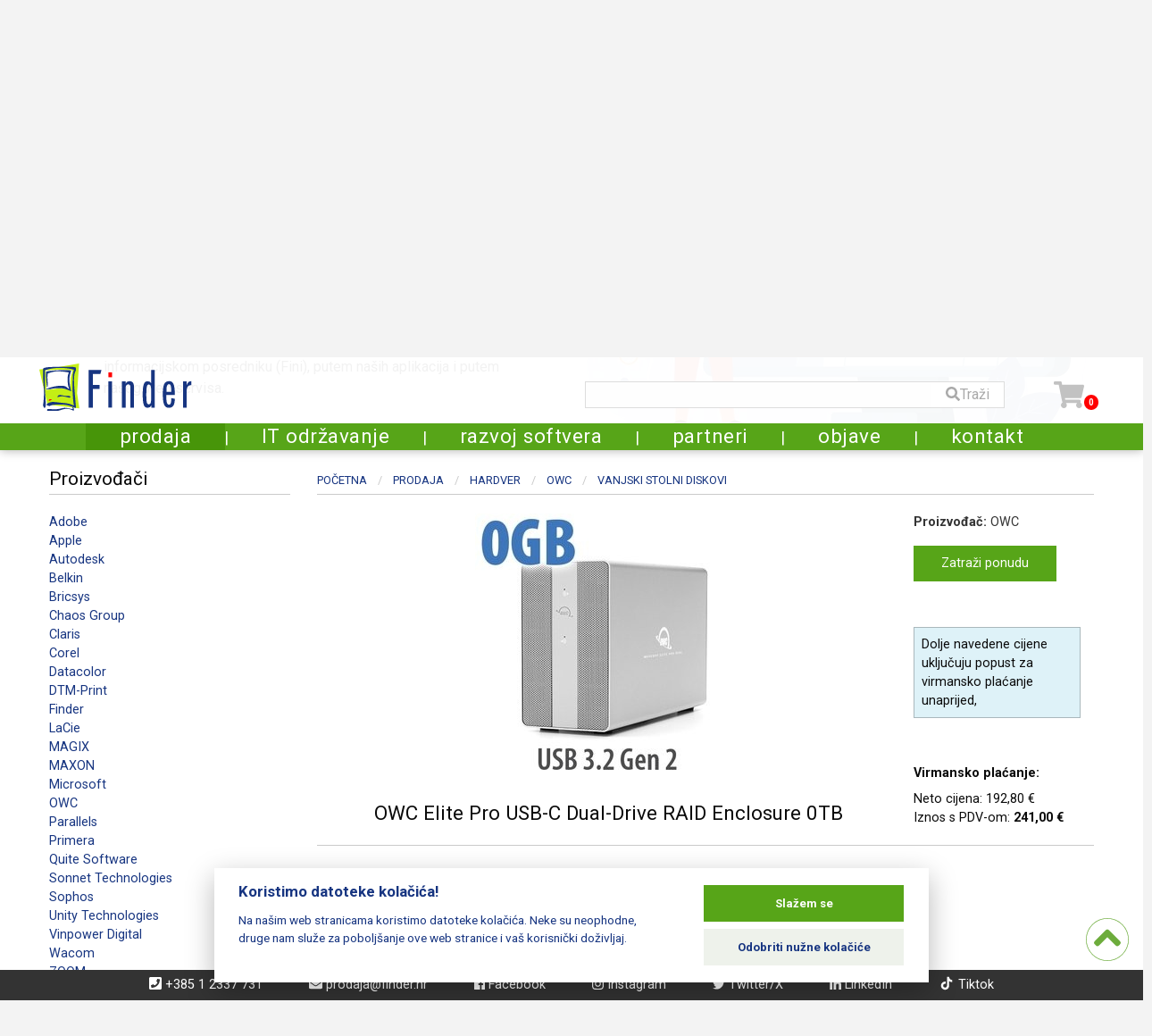

--- FILE ---
content_type: text/html; charset=UTF-8
request_url: https://finder.hr/owc-elite-pro-usb-c-dual-drive-raid-enclosure-0tb-6204.html
body_size: 34263
content:

	<!doctype html>
	<html class="no-js" lang="hr" dir="ltr">
		
	
	
	<head>
	
	<!-- Google Tag Manager -->
	<script>(function(w,d,s,l,i){w[l]=w[l]||[];w[l].push({'gtm.start':
	new Date().getTime(),event:'gtm.js'});var f=d.getElementsByTagName(s)[0],
	j=d.createElement(s),dl=l!='dataLayer'?'&l='+l:'';j.async=true;j.src=
	'https://www.googletagmanager.com/gtm.js?id='+i+dl;f.parentNode.insertBefore(j,f);
	})(window,document,'script','dataLayer','GTM-PS9RRF8T');</script>
	<!-- End Google Tag Manager -->	
		
	
	<script async src="https://www.googletagmanager.com/gtag/js?id=G-CWFYV5CJ0D"></script>
	<script>
	  window.dataLayer = window.dataLayer || [];
	  function gtag(){dataLayer.push(arguments);}
	  gtag('js', new Date());

	  gtag('config', 'G-CWFYV5CJ0D');
	</script>	
		
	<title>OWC Elite Pro  USB-C Dual-Drive RAID Enclosure 0TB</title>
	<meta name="Keywords" content="Projektiranje, razvoj, održavanje i servis računalnih sustava, prodaja hardvera i softvera, izrada poslovnih aplikacija i digitalizacija poslovanja" />
	<meta name="description" content=" RAID Storage Solution with 2 x USB-C (10Gb/s) + 2 x USB3.2-A  Mechanisms Supported 2.5 inch and 3.5 inch SATA drives " />
	<meta property="og:title" content="OWC Elite Pro  USB-C Dual-Drive RAID Enclosure 0TB" />
	<meta property="og:type" content="website" />
	<meta property="og:image" content="slike/proizvodi/thumb/s-OWC_Elite_Pro.jpg" />
	<meta property="og:site_name" content="FINDER d.o.o." />
	<meta property="og:description" content=" RAID Storage Solution with 2 x USB-C (10Gb/s) + 2 x USB3.2-A  Mechanisms Supported 2.5 inch and 3.5 inch SATA drives " />
	<meta property="og:url" content="https://finder.hr/owc-elite-pro-usb-c-dual-drive-raid-enclosure-0tb-6204.html" />
	<script src="Scripts/tools.js" type="text/javascript"></script>
		<meta charset="utf-8">
    <meta http-equiv="x-ua-compatible" content="ie=edge">
    <meta name="viewport" content="width=device-width, initial-scale=1.0">
   
	 

		<link rel="SHORTCUT ICON" href="/finder.ico" />
 					
				
				
				
					<link rel='stylesheet' type='text/css' href='/css/foundation.css'>
					<link rel='stylesheet' type='text/css' href='/css/mobile-menu.css'>
					<link rel='stylesheet' type='text/css' href='/css/moj-slideshow.css'>
<!--					<link rel='stylesheet' type='text/css' href='/css/app.css?K=0.0506813899814'>-->
					<link rel='stylesheet' type='text/css' href='/css/app.css'>
					<script src="js/splide.min.js"></script>
					<link href="css/splide.min.css" rel="stylesheet">	



					<script>FontAwesomeConfig = { searchPseudoElements: true };</script>
			

                    
                    <meta name="theme-color" content="#000000" /> 
					<script src='https://www.google.com/recaptcha/api.js'></script>

	
	
	<meta name="seobility" content="b32bc5cb992d6f26cd42cefb1170b63a">	
		
	<!-- Google tag (gtag.js) -->
	<script async src="https://www.googletagmanager.com/gtag/js?id=AW-11043288810">
	</script>
	<script>
	  window.dataLayer = window.dataLayer || [];
	  function gtag(){dataLayer.push(arguments);}
	  gtag('js', new Date());

	  gtag('config', 'AW-11043288810');
	</script>	
		
	</head>
	
	<body>
		
	
	<noscript><iframe src="https://www.googletagmanager.com/ns.html?id=GTM-PS9RRF8T"
	height="0" width="0" style="display:none;visibility:hidden"></iframe></noscript>
		
	
	
	<div class="overlay"></div>	
	<div id="fb-root"></div>
	<script>(function(d, s, id) {
		var js, fjs = d.getElementsByTagName(s)[0];
		if (d.getElementById(id)) return;
		js = d.createElement(s); js.id = id;
		js.src = 'https://connect.facebook.net/hr_HR/sdk.js#xfbml=1&version=v2.11&appId=225551557473292';
		fjs.parentNode.insertBefore(js, fjs);
	}(document, 'script', 'facebook-jssdk'));</script>
	
	
     

    



<nav id="navi">

   <div class="grid-container">
			<div class="grid-x grid-padding-x" >
       
							<div class="large-6 small-7 medium-3 cell" style="padding-bottom:0 !important;padding-left:0;height:64px" >
								
                                <div style="float:" class="prikazi-vece-od-1000"><a href="/">     
                                    
                                    <svg xmlns="http://www.w3.org/2000/svg" viewBox="-4 -7 526.00 60.00" width="526" height="60">
                                        <defs>
                                            <style>.cls-4{fill-rule:evenodd;fill:#173581}.cls-7{fill:#29443d}</style>
                                        </defs>
										
										 <g id="Foreground">
                                            <path style="fill-rule:evenodd;fill:#c4ef15" d="M18.53 4.44 44.54 0l-2.23 33.16 2.54 17.04L9.2 46.12 0 6.81l18.53-2.37z"/>
                                            <path d="M10.69 40.92c-.09.37-.21.6.14.82s.49-.07 1.47-.34c4.02-1.06-1.16-2.4-1.61-.48Z" style="fill:red;fill-rule:evenodd"/>
                                            <path style="fill:#fff;fill-rule:evenodd" d="m7.07 7.57 16.57-.62 13.57.94-2.28 8.5-.22 12.68-12.14-1.4-14.95 1.99.61-6.6L7.07 7.57z"/>
                                            <path class="cls-4" d="M20.78 36.45c-.07.27-.68 1-.46 1.18s.32 0 1-.17c2.67-.55 3.74-1 6.28-.52 5.4 1.06 5.45 1.48 6.49 1.19.45-.29.93-.14 1-.71-2.29-2.44-3.58-.28-8.21-1.55-3.03-.87-5.72-.78-6.1.58ZM37.85 49.07c.68-.08 1.22 3.11.75 3.51s-1.08-.17-2.4-.68c-5.41-2-7.14-1.36-13.22.54-10 3.13-11.62 1-14.07.4-.54-2.07.72-1.9 1.59-1.88 5.81.12 6.36 1.21 16.06-1.13 4.13-1 8.79 1.55 10.92 1 1.13-.33-1.96-1.47.37-1.76Z"/>
                                            <path class="cls-4" d="M4.28 5.82c1.35-2.47 15.63-2.07 31.44-2a13.79 13.79 0 0 1 4.69.47c1.36.57.33 3.89.33 3.89-3.09 5.69-1.89 14.64.27 40.5 0 .48.2.78-.31 1-.67.26-.67-.17-2-.68-5.38-2-7.7-2.82-13.21-3-15.24-.38-12.49 2-14.27 1.64a6.79 6.79 0 0 1-2.8-1.11c-.84-.68.35-.59.41-1.57 5.61-3.21 8.06-1.59 18.33-.78 6.59.52 8.29 1.69 11.64 3-.79-2.87-2-19-1.5-26.37.42-5.69-.39-8.65 1.59-13.81-7.56-2.48-21.42-3.19-31.35.2 0 .2-1.3-.12-1.38 1.11A310 310 0 0 0 7.27 44.6c.41 3.91-1.18 5.94-1.77 5a6.82 6.82 0 0 1-1.38-3.07c.69-2.09 1.56-14.09.8-21a108.49 108.49 0 0 1-.64-19.71Z"/>
                                            <path class="cls-4" d="M7.75 9.11c.34-.52 11-1.73 23.35-1.69.28 0 4.6.11 4.54.93-.06.19-.77 2.25-1.13 3.73-1.59 6.69-.74 8.88.78 17.64.07.37.66 1 .26 1.16s-.55-.13-1.55-.53c-4.22-1.58-5.87-2.52-10.16-2.67-9.18-.34-11.12 1.38-12.5 1.09s-3.39.61-4 .17 10.73-4.6 18.76-4c5.15.41 4.77 2.66 7.39 3.68-.62-2.25-1.52-3-1.69-8.79-.1-3.36-.34-5.8 1.21-9.84-12.63-1.85-14.57-1.79-23.39 1.1-.19 1.07-1 2.46-.08 11.52.32 3.06-.57 4.33-1 3.6-.18-.33-.11.2-.05.2s.09-.59-.22-3.35c-.76-6.54-.98-13.23-.52-13.95ZM69.6 7.33H55.34v42.05h4.56V28.57h7.52V24.1H59.9V11.7h8.51l1.19-4.37z"/><path style="fill:#173581" d="M77.34 20h4.1v29.37h-4.1z"/>
                                            <path style="fill:red" d="M77.4 9.9h4.1v5.51h-4.1z"/>
                                            <path class="cls-4" d="M106.1 49.38V26.83c0-5.3-2-7-4.93-7a4.89 4.89 0 0 0-4.51 3V20h-4.09v29.38h4.09V27.15c0-2.45 1.46-3.82 3-3.82 1.66 0 2.44 1.09 2.44 3.71v22.34ZM129.35 49.38V7.33h-4V22.4a3.89 3.89 0 0 0-3.78-2.51c-3.16 0-5.76 1.15-5.76 14.53 0 12.61 1.66 15.12 5.66 15.12a4.23 4.23 0 0 0 4-2.68v2.52Zm-4.15-8.58c-.1 3.39-.67 4.92-2.54 4.92-2.33 0-2.8-2-2.8-11.25 0-10 1-10.92 2.8-10.92s2.44 1.31 2.54 4.86v6.06c.05 2.73 0 5.62 0 6.33ZM151.78 35.23c0-13-2.28-15.45-6.48-15.45-5.24 0-7 4.26-7 14.58 0 12.23 2.28 15.23 6.85 15.23s6.58-2.94 6.58-10.1l-3.94-.76c0 5.35-.47 7.32-2.59 7.32s-3-2-3-10.82Zm-4-3.44h-5.4c0-3.76-.1-8.62 2.86-8.62 1.56 0 2.55 1.25 2.55 8.62ZM170.23 24.31v-4.47h-.63c-1.81 0-3.37 1.09-4.56 4.31V20h-4.1v29.38H165V31.25c0-3.77 1-6.94 4.51-6.94Z"/>
                                            
                                        </g>
                                        
											
                                    </svg>
                                                    
                        
                                    </a></div>
                                <div style="float:left" class="prikazi-manje-od-1000">
									<a href="/">
										

									<svg xmlns="http://www.w3.org/2000/svg" viewBox="-12 -7 226.00 60.00" width="222" height="60" style="width: 184px; height: 52px">
                                        <defs>
                                            <style>.cls-4{fill-rule:evenodd;fill:#173581}.cls-7{fill:#29443d}</style>
                                        </defs>
                                        <g id="Foreground">
                                            <path style="fill-rule:evenodd;fill:#c4ef15" d="M18.53 4.44 44.54 0l-2.23 33.16 2.54 17.04L9.2 46.12 0 6.81l18.53-2.37z"/>
                                            <path d="M10.69 40.92c-.09.37-.21.6.14.82s.49-.07 1.47-.34c4.02-1.06-1.16-2.4-1.61-.48Z" style="fill:red;fill-rule:evenodd"/>
                                            <path style="fill:#fff;fill-rule:evenodd" d="m7.07 7.57 16.57-.62 13.57.94-2.28 8.5-.22 12.68-12.14-1.4-14.95 1.99.61-6.6L7.07 7.57z"/>
                                            <path class="cls-4" d="M20.78 36.45c-.07.27-.68 1-.46 1.18s.32 0 1-.17c2.67-.55 3.74-1 6.28-.52 5.4 1.06 5.45 1.48 6.49 1.19.45-.29.93-.14 1-.71-2.29-2.44-3.58-.28-8.21-1.55-3.03-.87-5.72-.78-6.1.58ZM37.85 49.07c.68-.08 1.22 3.11.75 3.51s-1.08-.17-2.4-.68c-5.41-2-7.14-1.36-13.22.54-10 3.13-11.62 1-14.07.4-.54-2.07.72-1.9 1.59-1.88 5.81.12 6.36 1.21 16.06-1.13 4.13-1 8.79 1.55 10.92 1 1.13-.33-1.96-1.47.37-1.76Z"/>
                                            <path class="cls-4" d="M4.28 5.82c1.35-2.47 15.63-2.07 31.44-2a13.79 13.79 0 0 1 4.69.47c1.36.57.33 3.89.33 3.89-3.09 5.69-1.89 14.64.27 40.5 0 .48.2.78-.31 1-.67.26-.67-.17-2-.68-5.38-2-7.7-2.82-13.21-3-15.24-.38-12.49 2-14.27 1.64a6.79 6.79 0 0 1-2.8-1.11c-.84-.68.35-.59.41-1.57 5.61-3.21 8.06-1.59 18.33-.78 6.59.52 8.29 1.69 11.64 3-.79-2.87-2-19-1.5-26.37.42-5.69-.39-8.65 1.59-13.81-7.56-2.48-21.42-3.19-31.35.2 0 .2-1.3-.12-1.38 1.11A310 310 0 0 0 7.27 44.6c.41 3.91-1.18 5.94-1.77 5a6.82 6.82 0 0 1-1.38-3.07c.69-2.09 1.56-14.09.8-21a108.49 108.49 0 0 1-.64-19.71Z"/>
                                            <path class="cls-4" d="M7.75 9.11c.34-.52 11-1.73 23.35-1.69.28 0 4.6.11 4.54.93-.06.19-.77 2.25-1.13 3.73-1.59 6.69-.74 8.88.78 17.64.07.37.66 1 .26 1.16s-.55-.13-1.55-.53c-4.22-1.58-5.87-2.52-10.16-2.67-9.18-.34-11.12 1.38-12.5 1.09s-3.39.61-4 .17 10.73-4.6 18.76-4c5.15.41 4.77 2.66 7.39 3.68-.62-2.25-1.52-3-1.69-8.79-.1-3.36-.34-5.8 1.21-9.84-12.63-1.85-14.57-1.79-23.39 1.1-.19 1.07-1 2.46-.08 11.52.32 3.06-.57 4.33-1 3.6-.18-.33-.11.2-.05.2s.09-.59-.22-3.35c-.76-6.54-.98-13.23-.52-13.95ZM69.6 7.33H55.34v42.05h4.56V28.57h7.52V24.1H59.9V11.7h8.51l1.19-4.37z"/><path style="fill:#173581" d="M77.34 20h4.1v29.37h-4.1z"/>
                                            <path style="fill:red" d="M77.4 9.9h4.1v5.51h-4.1z"/>
                                            <path class="cls-4" d="M106.1 49.38V26.83c0-5.3-2-7-4.93-7a4.89 4.89 0 0 0-4.51 3V20h-4.09v29.38h4.09V27.15c0-2.45 1.46-3.82 3-3.82 1.66 0 2.44 1.09 2.44 3.71v22.34ZM129.35 49.38V7.33h-4V22.4a3.89 3.89 0 0 0-3.78-2.51c-3.16 0-5.76 1.15-5.76 14.53 0 12.61 1.66 15.12 5.66 15.12a4.23 4.23 0 0 0 4-2.68v2.52Zm-4.15-8.58c-.1 3.39-.67 4.92-2.54 4.92-2.33 0-2.8-2-2.8-11.25 0-10 1-10.92 2.8-10.92s2.44 1.31 2.54 4.86v6.06c.05 2.73 0 5.62 0 6.33ZM151.78 35.23c0-13-2.28-15.45-6.48-15.45-5.24 0-7 4.26-7 14.58 0 12.23 2.28 15.23 6.85 15.23s6.58-2.94 6.58-10.1l-3.94-.76c0 5.35-.47 7.32-2.59 7.32s-3-2-3-10.82Zm-4-3.44h-5.4c0-3.76-.1-8.62 2.86-8.62 1.56 0 2.55 1.25 2.55 8.62ZM170.23 24.31v-4.47h-.63c-1.81 0-3.37 1.09-4.56 4.31V20h-4.1v29.38H165V31.25c0-3.77 1-6.94 4.51-6.94Z"/>
                                            
                                        </g>
                                    </svg>




									</a></div>
                                
                                
							</div>
					 
					   
						 
						 
                   							
                            			
                            
                            
								
						
							
                         
                         
                          <div class="cell small-3 medium-8 hide-for-large text-right" style="padding-left:0;padding-right:36px;padding-top:8px;">
									<span data-tooltip aria-haspopup="true" data-position="bottom" data-alignment="center" class="has-tip" data-disable-hover="false" tabindex="1" id="stoimaukosari_mob" title="Vaša košarica je prazna">
										<a href="kosarica.html">
											<i class="fas fa-shopping-cart kosaricagore_mob"></i><span class="badge" id="kolikoimaukosari_mob" style="background:#ff0000">0</span>
										</a>
									</span>
							</div>
						 
						 
						 
						 
					
						 <div class="large-5 cell show-for-large text-right " style="margin-top:19px">
								
								
								 <form action="/trazi.html">		
									 <div class="input-group right" style="height:38px" >
												
											<input class="input-group-field right" type="text" style="width:400px;height:30px;margin-top: 6px;border-right: none;border-color: #DDD;" name="query" onkeypress="return nedozvoljeniCharacters(this, event,zabranjeniZnakovi_2)" >
										
                                        
                                        
											<div class="input-group-button right" >
												<button class="button2" type="submit" style="height:30px;margin-top:6px; "><i class="fa fa-search"></i>Traži</button>
											</div>
										 
									  </div	>
										
										</form>
							 
                                
                                
						 </div>
					
					 <div class="medium-1 small-2 cell hide-for-large drzalocrta ">
						
								<div style="display:inline;float:right">
									
									<a class="offcanvas__trigger--open btn gumbzameni otvaranjemenija" id="otvaranjemenija" data-rel="my-navigation" style="display: flex;margin:0!important;padding-top:3px">
										<div style="padding-right: 12px"><i class="fa fa-search " aria-hidden="true"></i></div>
										<div><i class="fa fa-bars" aria-hidden="true"></i></div>
									</a>
							 </div>
							 
							 
						</div>
					
					
						
						<div class="large-1 medium-2 cell show-for-large drzalocrta text-right"  style="padding-left:0;padding-right:10px;margin-top:11px">
							
							
							
							
                            			
                            
                            
								<span data-tooltip aria-haspopup="true" data-tooltip-width="60" data-position="bottom" data-allow-html="true" data-alignment="center" class="has-tip" data-disable-hover="false" tabindex="1" id="stoimaukosari" title="Vaša košarica je prazna">
										<a href="kosarica.html">
											
											
											<i class="fas fa-shopping-cart kosaricagore"></i><span class="badge" id="kolikoimaukosari" style="background:#ff0000">0</span>
										</a>
								</span>
						
							
							
							
								
								
                               
                               
						</div>
				
      </div>
		</div>
     <div class="show-for-large odjeli" id="traka">
 <div class="grid-container">
 	<div class="grid-x">
        <div class="large-12 cell text-center" style="padding:0.7rem;color:white;font-size:1.4rem;letter-spacing:0.5px; white-space: nowrap;">
					

			

				<a href="prodaja.html" class="traka trakaon" style="color:white">prodaja</a> <span class="odmak">|</span> 
			<a href="https://finder-itpodrska.com/" class="traka " style="color:white" target="_blank">IT održavanje</a> <span class="odmak">|</span>  
			<a href="https://web-racun.eu"  class="traka " style="color:white" target="_blank">razvoj softvera</a> <span class="odmak">|</span> 
			<a href="partneri.html"  class="traka " style="color:white">partneri</a> <span class="odmak">|</span>  
			<a href="objave.html"  class="traka "  style="color:white">objave</a> <span class="odmak">|</span>  
			<a href="kontakt.html"  class="traka " style="color:white">kontakt</a>
			
   		 </div>
   </div>
    
 </div>
</div>

		<script  src="//use.fontawesome.com/releases/v5.0.0/js/all.js"></script>
 	    <script  src="//use.fontawesome.com/releases/v5.0.0/js/v4-shims.js"></script>
    </div>
    
  
</nav>	<section id="my-navigation" class="offcanvas">
  <div class="glavnimeni" style="padding-top: 8px">
		
		
      
        <svg alt="Finder" xmlns="http://www.w3.org/2000/svg" viewBox="-12 -7 226.00 60.00" width="222" height="60" style="width: 184px; height: 52px">
                                        <defs>
                                            <style>.cls-4{fill-rule:evenodd;fill:#173581}.cls-7{fill:#29443d}</style>
                                        </defs>
                                        <g id="Foreground">
                                            <path style="fill-rule:evenodd;fill:#c4ef15" d="M18.53 4.44 44.54 0l-2.23 33.16 2.54 17.04L9.2 46.12 0 6.81l18.53-2.37z"/>
                                            <path d="M10.69 40.92c-.09.37-.21.6.14.82s.49-.07 1.47-.34c4.02-1.06-1.16-2.4-1.61-.48Z" style="fill:red;fill-rule:evenodd"/>
                                            <path style="fill:#fff;fill-rule:evenodd" d="m7.07 7.57 16.57-.62 13.57.94-2.28 8.5-.22 12.68-12.14-1.4-14.95 1.99.61-6.6L7.07 7.57z"/>
                                            <path class="cls-4" d="M20.78 36.45c-.07.27-.68 1-.46 1.18s.32 0 1-.17c2.67-.55 3.74-1 6.28-.52 5.4 1.06 5.45 1.48 6.49 1.19.45-.29.93-.14 1-.71-2.29-2.44-3.58-.28-8.21-1.55-3.03-.87-5.72-.78-6.1.58ZM37.85 49.07c.68-.08 1.22 3.11.75 3.51s-1.08-.17-2.4-.68c-5.41-2-7.14-1.36-13.22.54-10 3.13-11.62 1-14.07.4-.54-2.07.72-1.9 1.59-1.88 5.81.12 6.36 1.21 16.06-1.13 4.13-1 8.79 1.55 10.92 1 1.13-.33-1.96-1.47.37-1.76Z"/>
                                            <path class="cls-4" d="M4.28 5.82c1.35-2.47 15.63-2.07 31.44-2a13.79 13.79 0 0 1 4.69.47c1.36.57.33 3.89.33 3.89-3.09 5.69-1.89 14.64.27 40.5 0 .48.2.78-.31 1-.67.26-.67-.17-2-.68-5.38-2-7.7-2.82-13.21-3-15.24-.38-12.49 2-14.27 1.64a6.79 6.79 0 0 1-2.8-1.11c-.84-.68.35-.59.41-1.57 5.61-3.21 8.06-1.59 18.33-.78 6.59.52 8.29 1.69 11.64 3-.79-2.87-2-19-1.5-26.37.42-5.69-.39-8.65 1.59-13.81-7.56-2.48-21.42-3.19-31.35.2 0 .2-1.3-.12-1.38 1.11A310 310 0 0 0 7.27 44.6c.41 3.91-1.18 5.94-1.77 5a6.82 6.82 0 0 1-1.38-3.07c.69-2.09 1.56-14.09.8-21a108.49 108.49 0 0 1-.64-19.71Z"/>
                                            <path class="cls-4" d="M7.75 9.11c.34-.52 11-1.73 23.35-1.69.28 0 4.6.11 4.54.93-.06.19-.77 2.25-1.13 3.73-1.59 6.69-.74 8.88.78 17.64.07.37.66 1 .26 1.16s-.55-.13-1.55-.53c-4.22-1.58-5.87-2.52-10.16-2.67-9.18-.34-11.12 1.38-12.5 1.09s-3.39.61-4 .17 10.73-4.6 18.76-4c5.15.41 4.77 2.66 7.39 3.68-.62-2.25-1.52-3-1.69-8.79-.1-3.36-.34-5.8 1.21-9.84-12.63-1.85-14.57-1.79-23.39 1.1-.19 1.07-1 2.46-.08 11.52.32 3.06-.57 4.33-1 3.6-.18-.33-.11.2-.05.2s.09-.59-.22-3.35c-.76-6.54-.98-13.23-.52-13.95ZM69.6 7.33H55.34v42.05h4.56V28.57h7.52V24.1H59.9V11.7h8.51l1.19-4.37z"/><path style="fill:#173581" d="M77.34 20h4.1v29.37h-4.1z"/>
                                            <path style="fill:red" d="M77.4 9.9h4.1v5.51h-4.1z"/>
                                            <path class="cls-4" d="M106.1 49.38V26.83c0-5.3-2-7-4.93-7a4.89 4.89 0 0 0-4.51 3V20h-4.09v29.38h4.09V27.15c0-2.45 1.46-3.82 3-3.82 1.66 0 2.44 1.09 2.44 3.71v22.34ZM129.35 49.38V7.33h-4V22.4a3.89 3.89 0 0 0-3.78-2.51c-3.16 0-5.76 1.15-5.76 14.53 0 12.61 1.66 15.12 5.66 15.12a4.23 4.23 0 0 0 4-2.68v2.52Zm-4.15-8.58c-.1 3.39-.67 4.92-2.54 4.92-2.33 0-2.8-2-2.8-11.25 0-10 1-10.92 2.8-10.92s2.44 1.31 2.54 4.86v6.06c.05 2.73 0 5.62 0 6.33ZM151.78 35.23c0-13-2.28-15.45-6.48-15.45-5.24 0-7 4.26-7 14.58 0 12.23 2.28 15.23 6.85 15.23s6.58-2.94 6.58-10.1l-3.94-.76c0 5.35-.47 7.32-2.59 7.32s-3-2-3-10.82Zm-4-3.44h-5.4c0-3.76-.1-8.62 2.86-8.62 1.56 0 2.55 1.25 2.55 8.62ZM170.23 24.31v-4.47h-.63c-1.81 0-3.37 1.09-4.56 4.31V20h-4.1v29.38H165V31.25c0-3.77 1-6.94 4.51-6.94Z"/>
                                            
                                        </g>
                                    </svg>
		
		<div style="display:inline;float:right;padding: 8px" >
		<a class="offcanvas__trigger--close btn gumbzameni zatvaranjemenija" id="zatvaranjemenija" data-rel="my-navigation"><i class="fa fa-times" aria-hidden="true"></i></a>
  	</div>			
		
		<hr style="margin:0">
        <hr style="margin:0"><div style="padding:1rem"><a style="display:block" href="/">Početna</a></div>
		<hr style="margin:0"><div style="padding:1rem"><a style="display:block" href="/prodaja.html">Prodaja</a></div>
		<hr style="margin:0"><div style="padding:1rem"><a style="display:block" href="https://finder-itpodrska.com/">IT održavanje</a></div>
		<hr style="margin:0"><div style="padding:1rem"><a style="display:block" href="/razvoj-softvera.html">Razvoj softvera</a></div>

		<hr style="margin:0"><div style="padding:1rem"><a style="display:block" href="/partneri.html">Partneri</a></div>
		<hr style="margin:0"><div style="padding:1rem"><a style="display:block" href="/objave.html">Objave</a></div>
		<hr style="margin:0"><div style="padding:1rem">
	  	<a  href="/kontakt.html" style="margin-right:1.5rem">Kontakt</a>
	  	<a href="https://www.facebook.com/finder.hr" target="_blank" style="margin-right:.9rem"><i class="fa fa-facebook-official" style="font-size: 1.4rem;vertical-align: bottom"></i></a>
	  	<a href="https://www.instagram.com/finder.hr" target="_blank" style="margin-right:.9rem"><i class="fa fa-instagram" style="font-size: 1.4rem;vertical-align: bottom"></i></a>
	  	<a href="https://www.linkedin.com/company/finder-d.o.o." target="_blank" style="margin-right:.9rem"><i class="fa fa-linkedin" style="font-size: 1.4rem;vertical-align: bottom"></i></a>
	  	<a href="https://www.tiktok.com/@finderzagreb" target="_blank" style="margin-right:.9rem"><svg xmlns="http://www.w3.org/2000/svg" viewBox="0 0 640 640" style="height: 24px; vertical-align: -0.525em;fill: #173581"><path d="M544.5 273.9C500.5 274 457.5 260.3 421.7 234.7L421.7 413.4C421.7 446.5 411.6 478.8 392.7 506C373.8 533.2 347.1 554 316.1 565.6C285.1 577.2 251.3 579.1 219.2 570.9C187.1 562.7 158.3 545 136.5 520.1C114.7 495.2 101.2 464.1 97.5 431.2C93.8 398.3 100.4 365.1 116.1 336C131.8 306.9 156.1 283.3 185.7 268.3C215.3 253.3 248.6 247.8 281.4 252.3L281.4 342.2C266.4 337.5 250.3 337.6 235.4 342.6C220.5 347.6 207.5 357.2 198.4 369.9C189.3 382.6 184.4 398 184.5 413.8C184.6 429.6 189.7 444.8 199 457.5C208.3 470.2 221.4 479.6 236.4 484.4C251.4 489.2 267.5 489.2 282.4 484.3C297.3 479.4 310.4 469.9 319.6 457.2C328.8 444.5 333.8 429.1 333.8 413.4L333.8 64L421.8 64C421.7 71.4 422.4 78.9 423.7 86.2C426.8 102.5 433.1 118.1 442.4 131.9C451.7 145.7 463.7 157.5 477.6 166.5C497.5 179.6 520.8 186.6 544.6 186.6L544.6 274z"/>
				</svg></i></a>
	  	<a href="https://twitter.com/Finder_hr" target="_blank"><i class="fa fa-twitter" style="font-size: 1.4rem;vertical-align: bottom"></i></a>
	  
	  </div>
		
        <div class="grid-x grid-padding-x">
		<div class="cell small-12 show-for-small-only" style="padding-top:4px;">
            
           
										
							 <form action="/trazi.html">										
										<div class="input-group right" >
												<input class="input-group-field right" type="text" style="width:100%;border-right: none;border-color: #DDD;"  name="query" onkeypress="return nedozvoljeniCharacters(this, event,zabranjeniZnakovi_2)">
										

                                                
                                                
											<div class="input-group-button" right>
												<button class="button2" type="submit" ><i class="fa fa-search"></i> Traži</button>
											</div>
									  </div	>
								 </form>
		</div>
</div>
        
        
	</div>
    
    
	
</section> 

<script>
var slideTime = new Array();
	 slideTime[1] = '6500';
	slideTime[2] = '6500';
	slideTime[3] = '6500';
	slideTime[4] = '6500';
	slideTime[5] = '9500';
	slideTime[6] = '6500';
	slideTime[7] = '6500';
	slideTime[8] = '6500';
	slideTime[9] = '6500';
	slideTime[10] = '6500';
	slideTime[11] = '6500';
	slideTime[0] = '6500';
</script>


<div id="sliderx">
     <div class="xgrid-container">

        <div class="large-12 cell">
			
 
					
							
                           	<style>
								@media screen and (min-width: 1007px) {
											.cc-width-1 {
												width:40%;	
											}
										}		
								
								.layered-image_1 {
									
										background: url("/slike/accordion/eracun.webp");
																			
									
                                        background-size: auto;
                                        background-position: top center;
                                        position:relative;
                                        height:400px;
											
											display: block;
										
                                    }

								@media screen and (max-width: 1007px) {
								.layered-image_1 {
									
									 background: url("/slike/accordion/eracun.webp");
									
                                        background-position: top center;
									}
								}
								
								 

					        </style>

					
									<div style="background: linear-gradient(to right, rgba(255,255,255,1) 1% ,  rgba(255,255,255,1) 30%, rgba(255,255,255,1) 71%  ,rgba(255,255,255,1) 99% )">
										
										
										<div class="slideshow-container" >
										
											
											<div  class="mojSlider active fade " style="display: block!important">

												
										
                                                <div onclick="location.href='https://finder.hr/fiskalizacija-2-0-i-eracun.html';" class="layered-image_1 active" style="height:400px;cursor:pointer;z-index: 1">
										

													
													
														<div class="camera-content camera-1 cc-width-1" style="background-color: rgb(0,0,0,0%)">

															
															  <h3><div style="display:none">Fiskalizacija 2.0 i eRačun</div></h3>
															
															<p class="camera-1" style="margin-bottom: 0px!important"><div style="text-shadow: none;"><font color="#000000"><span style="font-size: 16px;">1. siječnja 2026. svi porezni obveznici upisani u registar obveznika PDV-a sa sjedištem, prebivali&scaron;tem ili uobičajenim boravi&scaron;tem u Republici Hrvatskoj bit će dužni slati i zaprimati eRačune za tuzemne transakcije.<br />
<br />
Finder će svojim korisnicima nuditi uslugu slanja eRačuna prema informacijskom posredniku (Fini), putem na&scaron;ih aplikacija i putem na&scaron;eg web servisa.</span></font></div></p>
														</div>
                                                    
													
										
											
												</div>
									          
									
									
                                                    <a class="prev" onclick="plusSlides(-1)" style="z-index: 100;left:-7px;">
														<svg xmlns="http://www.w3.org/2000/svg" width="48" height="48" fill="rgba(161,161,161,0.5)"  viewBox="0 0 16 16">  <path fill-rule="evenodd" d="M11.354 1.646a.5.5 0 0 1 0 .708L5.707 8l5.647 5.646a.5.5 0 0 1-.708.708l-6-6a.5.5 0 0 1 0-.708l6-6a.5.5 0 0 1 .708 0z"/></svg>
														</a>
											        <a class="next" onclick="plusSlides(1)" style="z-index: 100;right:-10px;">
														<svg xmlns="http://www.w3.org/2000/svg" width="48" height="48" fill="rgba(161,161,161,0.5)"  viewBox="0 0 16 16"><path fill-rule="evenodd" d="M4.646 1.646a.5.5 0 0 1 .708 0l6 6a.5.5 0 0 1 0 .708l-6 6a.5.5 0 0 1-.708-.708L10.293 8 4.646 2.354a.5.5 0 0 1 0-.708z"/></svg>
														</a>			
												
											</div>
	
										</div>
						  		 </div>
						  		 
								
								
						  		
							
                           	<style>
								@media screen and (min-width: 1007px) {
											.cc-width-2 {
												width:40%;	
											}
										}		
								
								.layered-image_2 {
									
										background: url("/slike/accordion/banners.webp");
																			
									
                                        background-size: auto;
                                        background-position: top center;
                                        position:relative;
                                        height:400px;
										
                                    }

								@media screen and (max-width: 1007px) {
								.layered-image_2 {
									
									 background: url("/slike/accordion/banners.webp");
									
                                        background-position: top center;
									}
								}
								
								 

					        </style>

					
									<div style="background: linear-gradient(to right, rgba(13,48,144,1) 1% ,  rgba(13,48,144,1) 30%, rgba(0,20,104,1) 71%  ,rgba(0,20,104,1) 99% )">
										
										
										<div class="slideshow-container" >
										
											
											<div  class="mojSlider active fade " >

												
										
                                                <div onclick="location.href='https://finder.hr/wacom-movinkpad-pro-14.html';" class="layered-image_2 active" style="height:400px;cursor:pointer;z-index: 1">
										

													
													
														<div class="camera-content camera-2 cc-width-2" style="background-color: rgb(0,0,0,0%)">

															
															  <h3><div style="display:none">Wacom MovinkPad Pro 14</div></h3>
															
															<p class="camera-2" style="margin-bottom: 0px!important"><div style="text-shadow: none;"><font color="#EEE"><span style="font-size: 16px;">Doživite prirodan osjećaj crtanja kao na papiru, uz oštar zaslon i visokopreciznu olovku dizajniranu za jednu svrhu: čisti fokus. <br />
Ostanite u toku i uhvatite svaku iskru inspiracije. Za profesionalce koji zahtijevaju vi&scaron;e od svojih alata, to je impresivno kreativno iskustvo koje nadilazi očekivanja.</span></font></div></p>
														</div>
                                                    
													
										
											
												</div>
									          
									
									
                                                    <a class="prev" onclick="plusSlides(-1)" style="z-index: 100;left:-7px;">
														<svg xmlns="http://www.w3.org/2000/svg" width="48" height="48" fill="rgba(255,255,255,0.5)"  viewBox="0 0 16 16">  <path fill-rule="evenodd" d="M11.354 1.646a.5.5 0 0 1 0 .708L5.707 8l5.647 5.646a.5.5 0 0 1-.708.708l-6-6a.5.5 0 0 1 0-.708l6-6a.5.5 0 0 1 .708 0z"/></svg>
														</a>
											        <a class="next" onclick="plusSlides(1)" style="z-index: 100;right:-10px;">
														<svg xmlns="http://www.w3.org/2000/svg" width="48" height="48" fill="rgba(255,255,255,0.5)"  viewBox="0 0 16 16"><path fill-rule="evenodd" d="M4.646 1.646a.5.5 0 0 1 .708 0l6 6a.5.5 0 0 1 0 .708l-6 6a.5.5 0 0 1-.708-.708L10.293 8 4.646 2.354a.5.5 0 0 1 0-.708z"/></svg>
														</a>			
												
											</div>
	
										</div>
						  		 </div>
						  		 
								
								
						  		
							
                           	<style>
								@media screen and (min-width: 1007px) {
											.cc-width-3 {
												width:50%;	
											}
										}		
								
								.layered-image_3 {
									
										background: url("/slike/accordion/iPhone_Air_banner-2.webp");
																			
									
                                        background-size: auto;
                                        background-position: top center;
                                        position:relative;
                                        height:400px;
										
                                    }

								@media screen and (max-width: 1007px) {
								.layered-image_3 {
									
									 background: url("/slike/accordion/iPhone_Air_banner-2.webp");
									
                                        background-position: top center;
									}
								}
								
								 

					        </style>

					
									<div style="background: linear-gradient(to right, rgba(246,245,248,1) 1% ,  rgba(246,245,248,1) 30%, rgba(246,245,248,1) 71%  ,rgba(246,245,248,1) 99% )">
										
										
										<div class="slideshow-container" >
										
											
											<div  class="mojSlider active fade " >

												
										
                                                <div onclick="location.href='https://finder.hr/iphone-air.html';" class="layered-image_3 active" style="height:400px;cursor:pointer;z-index: 1">
										

													
													
													
										
											
												</div>
									          
									
									
                                                    <a class="prev" onclick="plusSlides(-1)" style="z-index: 100;left:-7px;">
														<svg xmlns="http://www.w3.org/2000/svg" width="48" height="48" fill="rgba(140,140,140,0.5)"  viewBox="0 0 16 16">  <path fill-rule="evenodd" d="M11.354 1.646a.5.5 0 0 1 0 .708L5.707 8l5.647 5.646a.5.5 0 0 1-.708.708l-6-6a.5.5 0 0 1 0-.708l6-6a.5.5 0 0 1 .708 0z"/></svg>
														</a>
											        <a class="next" onclick="plusSlides(1)" style="z-index: 100;right:-10px;">
														<svg xmlns="http://www.w3.org/2000/svg" width="48" height="48" fill="rgba(140,140,140,0.5)"  viewBox="0 0 16 16"><path fill-rule="evenodd" d="M4.646 1.646a.5.5 0 0 1 .708 0l6 6a.5.5 0 0 1 0 .708l-6 6a.5.5 0 0 1-.708-.708L10.293 8 4.646 2.354a.5.5 0 0 1 0-.708z"/></svg>
														</a>			
												
											</div>
	
										</div>
						  		 </div>
						  		 
								
								
						  		
							
                           	<style>
								@media screen and (min-width: 1007px) {
											.cc-width-4 {
												width:50%;	
											}
										}		
								
								.layered-image_4 {
									
										background: url("/slike/accordion/iPhone_17_Pro_banner-2.webp");
																			
									
                                        background-size: auto;
                                        background-position: top center;
                                        position:relative;
                                        height:400px;
										
                                    }

								@media screen and (max-width: 1007px) {
								.layered-image_4 {
									
									 background: url("/slike/accordion/iPhone_17_Pro_banner-2.webp");
									
                                        background-position: top center;
									}
								}
								
								 

					        </style>

					
									<div style="background: linear-gradient(to right, rgba(0,0,0,1) 1% ,  rgba(0,0,0,1) 30%, rgba(0,0,0,1) 71%  ,rgba(0,0,0,1) 99% )">
										
										
										<div class="slideshow-container" >
										
											
											<div  class="mojSlider active fade " >

												
										
                                                <div onclick="location.href='https://finder.hr/iphone-17-pro.html';" class="layered-image_4 active" style="height:400px;cursor:pointer;z-index: 1">
										

													
													
													
										
											
												</div>
									          
									
									
                                                    <a class="prev" onclick="plusSlides(-1)" style="z-index: 100;left:-7px;">
														<svg xmlns="http://www.w3.org/2000/svg" width="48" height="48" fill="rgba(145,145,145,0.5)"  viewBox="0 0 16 16">  <path fill-rule="evenodd" d="M11.354 1.646a.5.5 0 0 1 0 .708L5.707 8l5.647 5.646a.5.5 0 0 1-.708.708l-6-6a.5.5 0 0 1 0-.708l6-6a.5.5 0 0 1 .708 0z"/></svg>
														</a>
											        <a class="next" onclick="plusSlides(1)" style="z-index: 100;right:-10px;">
														<svg xmlns="http://www.w3.org/2000/svg" width="48" height="48" fill="rgba(145,145,145,0.5)"  viewBox="0 0 16 16"><path fill-rule="evenodd" d="M4.646 1.646a.5.5 0 0 1 .708 0l6 6a.5.5 0 0 1 0 .708l-6 6a.5.5 0 0 1-.708-.708L10.293 8 4.646 2.354a.5.5 0 0 1 0-.708z"/></svg>
														</a>			
												
											</div>
	
										</div>
						  		 </div>
						  		 
								
								
						  		
							
                           	<style>
								@media screen and (min-width: 1007px) {
											.cc-width-5 {
												width:43%;	
											}
										}		
								
								.layered-image_5 {
									
										background: url("/slike/accordion/MovinPad11Banner.webp");
																			
									
                                        background-size: auto;
                                        background-position: top center;
                                        position:relative;
                                        height:400px;
										
                                    }

								@media screen and (max-width: 1007px) {
								.layered-image_5 {
									
									 background: url("/slike/accordion/MovinPad11Banner.webp");
									
                                        background-position: top center;
									}
								}
								
								 

					        </style>

					
									<div style="background: linear-gradient(to right, rgba(254,220,0,1) 1% ,  rgba(254,220,0,1) 30%, rgba(254,220,0,1) 71%  ,rgba(254,220,0,1) 99% )">
										
										
										<div class="slideshow-container" >
										
											
											<div  class="mojSlider active fade " >

												
										
                                                <div onclick="location.href='https://finder.hr/wacom-movinkpad-11.html';" class="layered-image_5 active" style="height:400px;cursor:pointer;z-index: 1">
										

													
													
														<div class="camera-content camera-5 cc-width-5" style="background-color: rgb(0,0,0,0%)">

															
															  <h3><div style="display:none">Wacom MovinkPad 11</div></h3>
															
															<p class="camera-5" style="margin-bottom: 0px!important"><div style="font-size:16px;text-shadow:none;color:#0016c6!important">Zakoračite u digitalnu kreativnost s vrhunskim samostalnim Android uređajem za crtanje stvorenim za sljedeću generaciju mladih umjetnika. Dizajniran da bude vaš prvi kreativni suputnik, MovinkPad kombinira Wacomovu vodeću tehnologiju olovke u industriji s prijenosnim, vi&scaron;enamjenskim iskustvom koje vam omogućuje crtanje kad god i gdje god vas inspiracija pogodi.</div></p>
														</div>
                                                    
													
										
											
												</div>
									          
									
									
                                                    <a class="prev" onclick="plusSlides(-1)" style="z-index: 100;left:-7px;">
														<svg xmlns="http://www.w3.org/2000/svg" width="48" height="48" fill="rgba(48,61,157,0.5)"  viewBox="0 0 16 16">  <path fill-rule="evenodd" d="M11.354 1.646a.5.5 0 0 1 0 .708L5.707 8l5.647 5.646a.5.5 0 0 1-.708.708l-6-6a.5.5 0 0 1 0-.708l6-6a.5.5 0 0 1 .708 0z"/></svg>
														</a>
											        <a class="next" onclick="plusSlides(1)" style="z-index: 100;right:-10px;">
														<svg xmlns="http://www.w3.org/2000/svg" width="48" height="48" fill="rgba(48,61,157,0.5)"  viewBox="0 0 16 16"><path fill-rule="evenodd" d="M4.646 1.646a.5.5 0 0 1 .708 0l6 6a.5.5 0 0 1 0 .708l-6 6a.5.5 0 0 1-.708-.708L10.293 8 4.646 2.354a.5.5 0 0 1 0-.708z"/></svg>
														</a>			
												
											</div>
	
										</div>
						  		 </div>
						  		 
								
								
						  		
							
                           	<style>
								@media screen and (min-width: 1007px) {
											.cc-width-6 {
												width:50%;	
											}
										}		
								
								.layered-image_6 {
									
										background: url("/slike/accordion/banner-pro5.webp");
																			
									
                                        background-size: auto;
                                        background-position: top center;
                                        position:relative;
                                        height:400px;
										
                                    }

								@media screen and (max-width: 1007px) {
								.layered-image_6 {
									
									 background: url("/slike/accordion/banner-pro5.webp");
									
                                        background-position: top center;
									}
								}
								
								 

					        </style>

					
									<div style="background: linear-gradient(to right, rgba(0,0,0,1) 1% ,  rgba(0,0,0,1) 30%, rgba(0,0,0,1) 71%  ,rgba(0,0,0,1) 99% )">
										
										
										<div class="slideshow-container" >
										
											
											<div  class="mojSlider active fade " >

												
										
                                                <div onclick="location.href='/proizvodi.cfm?id=7547';" class="layered-image_6 active" style="height:400px;cursor:pointer;z-index: 1">
										

													
													
													
										
											
												</div>
									          
									
									
                                                    <a class="prev" onclick="plusSlides(-1)" style="z-index: 100;left:-7px;">
														<svg xmlns="http://www.w3.org/2000/svg" width="48" height="48" fill="rgba(255,255,255,0.5)"  viewBox="0 0 16 16">  <path fill-rule="evenodd" d="M11.354 1.646a.5.5 0 0 1 0 .708L5.707 8l5.647 5.646a.5.5 0 0 1-.708.708l-6-6a.5.5 0 0 1 0-.708l6-6a.5.5 0 0 1 .708 0z"/></svg>
														</a>
											        <a class="next" onclick="plusSlides(1)" style="z-index: 100;right:-10px;">
														<svg xmlns="http://www.w3.org/2000/svg" width="48" height="48" fill="rgba(255,255,255,0.5)"  viewBox="0 0 16 16"><path fill-rule="evenodd" d="M4.646 1.646a.5.5 0 0 1 .708 0l6 6a.5.5 0 0 1 0 .708l-6 6a.5.5 0 0 1-.708-.708L10.293 8 4.646 2.354a.5.5 0 0 1 0-.708z"/></svg>
														</a>			
												
											</div>
	
										</div>
						  		 </div>
						  		 
								
								
						  		
							
                           	<style>
								@media screen and (min-width: 1007px) {
											.cc-width-7 {
												width:30%;	
											}
										}		
								
								.layered-image_7 {
									
										background: linear-gradient(to right, rgba(0,0,0,1) 3% ,  rgba(0,0,0,0) 20%, rgba(0,0,0,0) 80% ,rgba(0,0,0,1) 97% ), url("/slike/accordion/unity-6.webp");
																			
									
                                        background-size: auto;
                                        background-position: top center;
                                        position:relative;
                                        height:400px;
										
                                    }

								@media screen and (max-width: 1007px) {
								.layered-image_7 {
									
									 background: url("/slike/accordion/unity-6.webp");
									
                                        background-position: top center;
									}
								}
								
								 

					        </style>

					
									<div style="background: linear-gradient(to right, rgba(0,0,0,1) 1% ,  rgba(0,0,0,1) 30%, rgba(0,0,0,1) 71%  ,rgba(0,0,0,1) 99% )">
										
										
										<div class="slideshow-container" >
										
											
											<div  class="mojSlider active fade " >

												
										
                                                <div onclick="location.href='https://finder.hr/objave.cfm?id=313';" class="layered-image_7 active" style="height:400px;cursor:pointer;z-index: 1">
										

													
													
														<div class="camera-content camera-7 cc-width-7" style="background-color: rgb(0,0,0,0%)">

															
															  <h3>Unity 6</h3>
															
															<p class="camera-7" style="margin-bottom: 0px!important"><style type="text/css">.camera-content p {     text-align: left } </style>Unity 3D razvojni mehanizam u stvarnom vremenu omogućuje umjetnicima, dizajnerima i programerima suradnju kako bi stvorili nevjerojatna nova i interaktivna iskustva. Možete raditi na Windows, Mac i Linux sustavima.</p>
														</div>
                                                    
													
										
											
												</div>
									          
									
									
                                                    <a class="prev" onclick="plusSlides(-1)" style="z-index: 100;left:-7px;">
														<svg xmlns="http://www.w3.org/2000/svg" width="48" height="48" fill="rgba(255,255,255,0.5)"  viewBox="0 0 16 16">  <path fill-rule="evenodd" d="M11.354 1.646a.5.5 0 0 1 0 .708L5.707 8l5.647 5.646a.5.5 0 0 1-.708.708l-6-6a.5.5 0 0 1 0-.708l6-6a.5.5 0 0 1 .708 0z"/></svg>
														</a>
											        <a class="next" onclick="plusSlides(1)" style="z-index: 100;right:-10px;">
														<svg xmlns="http://www.w3.org/2000/svg" width="48" height="48" fill="rgba(255,255,255,0.5)"  viewBox="0 0 16 16"><path fill-rule="evenodd" d="M4.646 1.646a.5.5 0 0 1 .708 0l6 6a.5.5 0 0 1 0 .708l-6 6a.5.5 0 0 1-.708-.708L10.293 8 4.646 2.354a.5.5 0 0 1 0-.708z"/></svg>
														</a>			
												
											</div>
	
										</div>
						  		 </div>
						  		 
								
								
						  		
							
                           	<style>
								@media screen and (min-width: 1007px) {
											.cc-width-8 {
												width:28%;	
											}
										}		
								
								.layered-image_8 {
									
										background: url("/slike/accordion/cintiq_pro_17_22_banner2.jpg");
																			
									
                                        background-size: auto;
                                        background-position: top center;
                                        position:relative;
                                        height:400px;
										
                                    }

								@media screen and (max-width: 1007px) {
								.layered-image_8 {
									
									 background: url("/slike/accordion/cintiq_pro_17_22_banner2.jpg");
									
                                        background-position: top center;
									}
								}
								
								 
								@media(max-width: 600px) {
								.layered-image_8 {
									
									 background: url("/slike/accordion/mobile_cintiq_pro_17_22_banner2.jpg");
									
                                        background-position: top center;
									}
								}
								

					        </style>

					
									<div style="background: linear-gradient(to right, rgba(0,0,0,1) 1% ,  rgba(0,0,0,1) 30%, rgba(0,0,0,1) 71%  ,rgba(0,0,0,1) 99% )">
										
										
										<div class="slideshow-container" >
										
											
											<div  class="mojSlider active fade " >

												
										
                                                <div onclick="location.href='/cintiq-pro-17-i-22.html';" class="layered-image_8 active" style="height:400px;cursor:pointer;z-index: 1">
										

													
													
														<div class="camera-content camera-8 cc-width-8" style="background-color: rgb(0,0,0,30%)">

															
															  <h3>Wacom Cintiq Pro 17 i 22</h3>
															
															<p class="camera-8" style="margin-bottom: 0px!important">Najvjerniji prikaz boja i kvalitete slike za dizajnere na interaktivnom monitoru s digitalnom olovkom</p>
														</div>
                                                    
													
										
											
												</div>
									          
									
									
                                                    <a class="prev" onclick="plusSlides(-1)" style="z-index: 100;left:-7px;">
														<svg xmlns="http://www.w3.org/2000/svg" width="48" height="48" fill="rgba(189,189,189,0.5)"  viewBox="0 0 16 16">  <path fill-rule="evenodd" d="M11.354 1.646a.5.5 0 0 1 0 .708L5.707 8l5.647 5.646a.5.5 0 0 1-.708.708l-6-6a.5.5 0 0 1 0-.708l6-6a.5.5 0 0 1 .708 0z"/></svg>
														</a>
											        <a class="next" onclick="plusSlides(1)" style="z-index: 100;right:-10px;">
														<svg xmlns="http://www.w3.org/2000/svg" width="48" height="48" fill="rgba(189,189,189,0.5)"  viewBox="0 0 16 16"><path fill-rule="evenodd" d="M4.646 1.646a.5.5 0 0 1 .708 0l6 6a.5.5 0 0 1 0 .708l-6 6a.5.5 0 0 1-.708-.708L10.293 8 4.646 2.354a.5.5 0 0 1 0-.708z"/></svg>
														</a>			
												
											</div>
	
										</div>
						  		 </div>
						  		 
								
								
						  		
							
                           	<style>
								@media screen and (min-width: 1007px) {
											.cc-width-9 {
												width:41%;	
											}
										}		
								
								.camera-9 {
									color: black;
									text-shadow: none;
								}
								.camera-9 p {
									color: black;
									text-shadow: none;
								}
								
								.layered-image_9 {
									
										background: url("/slike/accordion/adobe_wacom_banner.jpg");
																			
									
                                        background-size: auto;
                                        background-position: top center;
                                        position:relative;
                                        height:400px;
										
                                    }

								@media screen and (max-width: 1007px) {
								.layered-image_9 {
									
									 background: url("/slike/accordion/adobe_wacom_banner.jpg");
									
                                        background-position: top center;
									}
								}
								
								 
								@media(max-width: 600px) {
								.layered-image_9 {
									
									 background: url("/slike/accordion/mobile_adobe_wacom_banner.jpg");
									
                                        background-position: top center;
									}
								}
								

					        </style>

					
									<div style="background: linear-gradient(to right, rgba(255,255,255,1) 1% ,  rgba(255,255,255,1) 30%, rgba(255,255,255,1) 71%  ,rgba(255,255,255,1) 99% )">
										
										
										<div class="slideshow-container" >
										
											
											<div  class="mojSlider active fade " >

												
										
                                                <div onclick="location.href='/adobe-acrobat-pro-godisnji-najam-one-by-wacom-medium-potpisni-tablet-6715.html';" class="layered-image_9 active" style="height:400px;cursor:pointer;z-index: 1">
										

													
													
														<div class="camera-content camera-9 cc-width-9" style="background-color: rgb(0,0,0,0%)">

															
															  <h3>Adobe Acrobat Pro godišnji najam + One by Wacom Medium potpisni tablet</h3>
															
															<p class="camera-9" style="margin-bottom: 0px!important">Potpisni tablet, savršeni dodatak za označavanje i digitalno potpisivanje PDF dokumenata</p>
														</div>
                                                    
													
										
											
												</div>
									          
									
									
                                                    <a class="prev" onclick="plusSlides(-1)" style="z-index: 100;left:-7px;">
														<svg xmlns="http://www.w3.org/2000/svg" width="48" height="48" fill="rgba(122,122,122,0.5)"  viewBox="0 0 16 16">  <path fill-rule="evenodd" d="M11.354 1.646a.5.5 0 0 1 0 .708L5.707 8l5.647 5.646a.5.5 0 0 1-.708.708l-6-6a.5.5 0 0 1 0-.708l6-6a.5.5 0 0 1 .708 0z"/></svg>
														</a>
											        <a class="next" onclick="plusSlides(1)" style="z-index: 100;right:-10px;">
														<svg xmlns="http://www.w3.org/2000/svg" width="48" height="48" fill="rgba(122,122,122,0.5)"  viewBox="0 0 16 16"><path fill-rule="evenodd" d="M4.646 1.646a.5.5 0 0 1 .708 0l6 6a.5.5 0 0 1 0 .708l-6 6a.5.5 0 0 1-.708-.708L10.293 8 4.646 2.354a.5.5 0 0 1 0-.708z"/></svg>
														</a>			
												
											</div>
	
										</div>
						  		 </div>
						  		 
								
								
						  		
							
                           	<style>
								@media screen and (min-width: 1007px) {
											.cc-width-10 {
												width:25%;	
											}
										}		
								
								.layered-image_10 {
									
										background: url("/slike/accordion/ixflash_banner3.jpg");
																			
									
                                        background-size: auto;
                                        background-position: top center;
                                        position:relative;
                                        height:400px;
										
                                    }

								@media screen and (max-width: 1007px) {
								.layered-image_10 {
									
									 background: url("/slike/accordion/ixflash_banner3.jpg");
									
                                        background-position: top center;
									}
								}
								
								 
								@media(max-width: 600px) {
								.layered-image_10 {
									
									 background: url("/slike/accordion/mobile_ixflash_banner3.jpg");
									
                                        background-position: top center;
									}
								}
								

					        </style>

					
									<div style="background: linear-gradient(to right, rgba(255,255,255,1) 1% ,  rgba(255,255,255,1) 30%, rgba(255,255,255,1) 71%  ,rgba(255,255,255,1) 99% )">
										
										
										<div class="slideshow-container" >
										
											
											<div  class="mojSlider active fade " >

												
										
                                                <div onclick="location.href='/novo-u-ponudi-ixflash.html';" class="layered-image_10 active" style="height:400px;cursor:pointer;z-index: 1">
										

													
													
														<div class="camera-content camera-10 cc-width-10" style="background-color: rgb(0,0,0,100%)">

															
															  <h3>iXflash</h3>
															
															<p class="camera-10" style="margin-bottom: 0px!important">iXflash Drive uparen s besplatnom iOS aplikacijom oslobađaju prostor, pohranjuje vaše sadržaje i prenosi ih na drugi kompatibilni uređaj.</p>
														</div>
                                                    
													
										
											
												</div>
									          
									
									
                                                    <a class="prev" onclick="plusSlides(-1)" style="z-index: 100;left:-7px;">
														<svg xmlns="http://www.w3.org/2000/svg" width="48" height="48" fill="rgba(128,128,128,0.5)"  viewBox="0 0 16 16">  <path fill-rule="evenodd" d="M11.354 1.646a.5.5 0 0 1 0 .708L5.707 8l5.647 5.646a.5.5 0 0 1-.708.708l-6-6a.5.5 0 0 1 0-.708l6-6a.5.5 0 0 1 .708 0z"/></svg>
														</a>
											        <a class="next" onclick="plusSlides(1)" style="z-index: 100;right:-10px;">
														<svg xmlns="http://www.w3.org/2000/svg" width="48" height="48" fill="rgba(128,128,128,0.5)"  viewBox="0 0 16 16"><path fill-rule="evenodd" d="M4.646 1.646a.5.5 0 0 1 .708 0l6 6a.5.5 0 0 1 0 .708l-6 6a.5.5 0 0 1-.708-.708L10.293 8 4.646 2.354a.5.5 0 0 1 0-.708z"/></svg>
														</a>			
												
											</div>
	
										</div>
						  		 </div>
						  		 
								
								
						  		
							
                           	<style>
								@media screen and (min-width: 1007px) {
											.cc-width-11 {
												width:31%;	
											}
										}		
								
								.layered-image_11 {
									
										background: url("/slike/accordion/owc_gemini_banner.jpg");
																			
									
                                        background-size: auto;
                                        background-position: top center;
                                        position:relative;
                                        height:400px;
										
                                    }

								@media screen and (max-width: 1007px) {
								.layered-image_11 {
									
									 background: url("/slike/accordion/owc_gemini_banner.jpg");
									
                                        background-position: top center;
									}
								}
								
								 
								@media(max-width: 600px) {
								.layered-image_11 {
									
									 background: url("/slike/accordion/mobile_owc_gemini_banner.jpg");
									
                                        background-position: top center;
									}
								}
								

					        </style>

					
									<div style="background: linear-gradient(to right, rgba(10,59,114,1) 1% ,  rgba(10,59,114,1) 30%, rgba(10,59,114,1) 71%  ,rgba(10,59,114,1) 99% )">
										
										
										<div class="slideshow-container" >
										
											
											<div  class="mojSlider active fade " >

												
										
                                                <div onclick="location.href='/trazi.html?query=OWC+Gemini';" class="layered-image_11 active" style="height:400px;cursor:pointer;z-index: 1">
										

													
													
														<div class="camera-content camera-11 cc-width-11" style="background-color: rgb(0,0,0,20%)">

															
															  <h3>Fleksibilni NAS uređaji</h3>
															
															<p class="camera-11" style="margin-bottom: 0px!important">OWC Gemini dolazi u veličinama od 8TB, 12TB, 16TB, 24TB i 32TB ili bez diskova pa sami možete sastaviti svoju RAID0 ili RADI1 NAS configuraciju. Za povezivanje na rasplaganju su 2 x Thinderbold 3, 2 x USB 3.1, DisplayPort 1.2 i Gigabit Ethernet.&nbsp;</p>
														</div>
                                                    
													
										
											
												</div>
									          
									
									
                                                    <a class="prev" onclick="plusSlides(-1)" style="z-index: 100;left:-7px;">
														<svg xmlns="http://www.w3.org/2000/svg" width="48" height="48" fill="rgba(255,255,255,0.5)"  viewBox="0 0 16 16">  <path fill-rule="evenodd" d="M11.354 1.646a.5.5 0 0 1 0 .708L5.707 8l5.647 5.646a.5.5 0 0 1-.708.708l-6-6a.5.5 0 0 1 0-.708l6-6a.5.5 0 0 1 .708 0z"/></svg>
														</a>
											        <a class="next" onclick="plusSlides(1)" style="z-index: 100;right:-10px;">
														<svg xmlns="http://www.w3.org/2000/svg" width="48" height="48" fill="rgba(255,255,255,0.5)"  viewBox="0 0 16 16"><path fill-rule="evenodd" d="M4.646 1.646a.5.5 0 0 1 .708 0l6 6a.5.5 0 0 1 0 .708l-6 6a.5.5 0 0 1-.708-.708L10.293 8 4.646 2.354a.5.5 0 0 1 0-.708z"/></svg>
														</a>			
												
											</div>
	
										</div>
						  		 </div>
						  		 
								
								
						  		
										
									

					
					
       
        </div>
				
				
				

			
			
	</div>

</div> 
    
<script type="text/javascript" src="../js/kosarica.js"></script> 

<style>
.sirina180{width:160px};
</style>


 
		
		

	
							
							
							
							
							
<div class="drzacbijeli">
	<div class="grid-container akcijenapocetnoj">
      <div class="grid-x grid-margin-x" style="margin:0">
					
                    
                    
<section id="nav_proizvodaci" class="offcanvas" style="overflow-y:scroll;">
  <div class="proizvodimeni" style="padding-top: 8px;color:">
		
      
       
		
		<div style="display:inline;float:right;padding: 8px;padding-right: 14px" >
		<a class="offcanvas__trigger--close btn gumbzameni zatvaranjemenija" id="zatvaranjemenija" data-rel="nav_proizvodaci"><i class="fa fa-times" aria-hidden="true"></i></a>
  	</div>
	  <div style="padding: 12px" >
	   <span style="font-size: 1.6rem">Proizvođači</span>
		</div>
		<hr style="margin-top:0">
		 
			<a style="padding-left: 12px;line-height: 3;font-size: 16px" href="/adobe.html" title="Adobe - proizvodi | Finder software">Adobe
		<img src="/template/itemThumbs/AdobeGoldReseller.png" style="max-height:48px;float:right;max-width: 120px" alt="Adobe"></a>
	<br>
	
           
			<a style="padding-left: 12px;line-height: 3;font-size: 16px" href="/apple.html" title="Apple - proizvodi | Finder software">Apple
		<img src="/template/itemThumbs/AppleR_logo.png" style="max-height:48px;float:right;max-width: 120px" alt="Apple"></a>
	<br>
	
           
			<a style="padding-left: 12px;line-height: 3;font-size: 16px" href="/autodesk.html" title="Autodesk - proizvodi | Finder software">Autodesk
		<img src="/template/itemThumbs/autodesk-silver-partner.png" style="max-height:48px;float:right;max-width: 120px" alt="Autodesk"></a>
	<br>
	
           
			<a style="padding-left: 12px;line-height: 3;font-size: 16px" href="/belkin.html" title="Belkin - proizvodi | Finder software">Belkin
		<img src="/template/itemThumbs/belkin.png" style="max-height:48px;float:right;max-width: 120px" alt="Belkin"></a>
	<br>
	
           
			<a style="padding-left: 12px;line-height: 3;font-size: 16px" href="/bricsys.html" title="Bricsys - proizvodi | Finder software">Bricsys
		<img src="/template/itemThumbs/bricsys.png" style="max-height:48px;float:right;max-width: 120px" alt="Bricsys"></a>
	<br>
	
           
			<a style="padding-left: 12px;line-height: 3;font-size: 16px" href="/chaos-group.html" title="Chaos Group - proizvodi | Finder software">Chaos Group
		<img src="/template/itemThumbs/Chaosgroup_logo.png" style="max-height:48px;float:right;max-width: 120px" alt="Chaos Group"></a>
	<br>
	
           
			<a style="padding-left: 12px;line-height: 3;font-size: 16px" href="/filemaker.html" title="Claris - proizvodi | Finder software">Claris
		<img src="/template/itemThumbs/ClarisPartner.png" style="max-height:48px;float:right;max-width: 120px" alt="Claris"></a>
	<br>
	
           
			<a style="padding-left: 12px;line-height: 3;font-size: 16px" href="/corel.html" title="Corel - proizvodi | Finder software">Corel
		<img src="/template/itemThumbs/Corel_logo.png" style="max-height:48px;float:right;max-width: 120px" alt="Corel"></a>
	<br>
	
           
			<a style="padding-left: 12px;line-height: 3;font-size: 16px" href="/datacolor.html" title="Datacolor - proizvodi | Finder software">Datacolor
		<img src="/template/itemThumbs/datacolor.png" style="max-height:48px;float:right;max-width: 120px" alt="Datacolor"></a>
	<br>
	
           
			<a style="padding-left: 12px;line-height: 3;font-size: 16px" href="/dtm-print.html" title="DTM-Print - proizvodi | Finder software">DTM-Print
		<img src="/template/itemThumbs/dtmprint.png" style="max-height:48px;float:right;max-width: 120px" alt="DTM-Print"></a>
	<br>
	
           
			<a style="padding-left: 12px;line-height: 3;font-size: 16px" href="/finder.html" title="Finder - proizvodi | Finder software">Finder
		<img src="/template/itemThumbs/Finder.png" style="max-height:48px;float:right;max-width: 120px" alt="Finder"></a>
	<br>
	
           
			<a style="padding-left: 12px;line-height: 3;font-size: 16px" href="/lacie.html" title="LaCie - proizvodi | Finder software">LaCie
		<img src="/template/itemThumbs/LaCie_logo.png" style="max-height:48px;float:right;max-width: 120px" alt="LaCie"></a>
	<br>
	
           
			<a style="padding-left: 12px;line-height: 3;font-size: 16px" href="/magix.html" title="MAGIX - proizvodi | Finder software">MAGIX
		<img src="/template/itemThumbs/magix.png" style="max-height:48px;float:right;max-width: 120px" alt="MAGIX"></a>
	<br>
	
           
			<a style="padding-left: 12px;line-height: 3;font-size: 16px" href="/maxon.html" title="MAXON - proizvodi | Finder software">MAXON
		<img src="/template/itemThumbs/Maxon.png" style="max-height:48px;float:right;max-width: 120px" alt="MAXON"></a>
	<br>
	
           
			<a style="padding-left: 12px;line-height: 3;font-size: 16px" href="/microsoft.html" title="Microsoft - proizvodi | Finder software">Microsoft
		<img src="/template/itemThumbs/Microsoft_logo.png" style="max-height:48px;float:right;max-width: 120px" alt="Microsoft"></a>
	<br>
	
           
			<a style="padding-left: 12px;line-height: 3;font-size: 16px" href="/owc.html" title="OWC - proizvodi | Finder software">OWC
		<img src="/template/itemThumbs/OWC.png" style="max-height:48px;float:right;max-width: 120px" alt="OWC"></a>
	<br>
	
           
			<a style="padding-left: 12px;line-height: 3;font-size: 16px" href="/parallels.html" title="Parallels - proizvodi | Finder software">Parallels
		<img src="/template/itemThumbs/parallels.png" style="max-height:48px;float:right;max-width: 120px" alt="Parallels"></a>
	<br>
	
           
			<a style="padding-left: 12px;line-height: 3;font-size: 16px" href="/primera.html" title="Primera - proizvodi | Finder software">Primera
		<img src="/template/itemThumbs/PrimeraE_logo.jpg" style="max-height:48px;float:right;max-width: 120px" alt="Primera"></a>
	<br>
	
           
			<a style="padding-left: 12px;line-height: 3;font-size: 16px" href="/quite-software.html" title="Quite Software - proizvodi | Finder software">Quite Software
		<img src="/template/itemThumbs/quite.png" style="max-height:48px;float:right;max-width: 120px" alt="Quite Software"></a>
	<br>
	
           
			<a style="padding-left: 12px;line-height: 3;font-size: 16px" href="/sonnet.html" title="Sonnet Technologies - proizvodi | Finder software">Sonnet Technologies
		<img src="/template/itemThumbs/sonnet.png" style="max-height:48px;float:right;max-width: 120px" alt="Sonnet Technologies"></a>
	<br>
	
           
			<a style="padding-left: 12px;line-height: 3;font-size: 16px" href="/sophos.html" title="Sophos - proizvodi | Finder software">Sophos
		<img src="/template/itemThumbs/sophos.png" style="max-height:48px;float:right;max-width: 120px" alt="Sophos"></a>
	<br>
	
           
			<a style="padding-left: 12px;line-height: 3;font-size: 16px" href="/unity.html" title="Unity Technologies - proizvodi | Finder software">Unity Technologies
		<img src="/template/itemThumbs/Unity_logo.jpg" style="max-height:48px;float:right;max-width: 120px" alt="Unity Technologies"></a>
	<br>
	
           
			<a style="padding-left: 12px;line-height: 3;font-size: 16px" href="/vinpower-digital.html" title="Vinpower Digital - proizvodi | Finder software">Vinpower Digital
		<img src="/template/itemThumbs/Vinpower.png" style="max-height:48px;float:right;max-width: 120px" alt="Vinpower Digital"></a>
	<br>
	
           
			<a style="padding-left: 12px;line-height: 3;font-size: 16px" href="/wacom.html" title="Wacom - proizvodi | Finder software">Wacom
		<img src="/template/itemThumbs/Wacom_logo.png" style="max-height:48px;float:right;max-width: 120px" alt="Wacom"></a>
	<br>
	
           
			<a style="padding-left: 12px;line-height: 3;font-size: 16px" href="/zoom.html" title="ZOOM - proizvodi | Finder software">ZOOM
		<img src="/template/itemThumbs/Zoom_logo.png" style="max-height:48px;float:right;max-width: 120px" alt="ZOOM"></a>
	<br>
	
          
        
        
	</div>

</section>


 
	

	<section id="nav_Hardver" class="offcanvas" style="overflow-y:scroll;">
	  <div class="proizvodimeni" style="padding-top: 8px">




			<div style="display:inline;float:right;padding: 8px;padding-right: 14px" >
			<a class="offcanvas__trigger--close btn gumbzameni zatvaranjemenija" id="zatvaranjemenija" data-rel="nav_Hardver"><i class="fa fa-times" aria-hidden="true"></i></a>
		</div>
		  <div style="padding: 12px" >
		   <span style="font-size: 1.6rem">Hardver</span>
			</div>
			<hr style="margin-top:0">



	
		  
<ul id="acc45" class="vertical menu accordion-menu" data-accordion-menu  style="line-height: 1">		  

		  
			  
<li style="line-height: 1">
	
				
				
						  
						<a href="/airpods-ostala-audio-i-video-oprema.html">
							AirPods, ostala audio i video oprema</a>	
						
	 </li>
	
		 
			  
<li style="line-height: 1">
	
				
				
						  
						<a href="/mrezni-diskovi-nas-i-oprema.html">
							Aktivna mrežna oprema</a>	
						
	 </li>
	
		 
			  
<li style="line-height: 1">
	
				
				
						  
						<a href="/aplikatori-etiketa.html">
							Aplikatori etiketa</a>	
						
	 </li>
	
		 
			  
<li style="line-height: 1">
	
				
				
						  
						<a href="/digitane-olovke-i-pribor.html">
							Digitane olovke i pribor</a>	
						
	 </li>
	
		 
			  
<li style="line-height: 1">
	
				
				
						  
						<a href="/dodatna-oprema.html">
							Dodatna oprema</a>	
						
	 </li>
	
		 
			  
<li style="line-height: 1">
	
				
				
						  
						<a href="#">
							<span  style="padding-left: 12px;font-size: 16px">Grafički tableti</span></a>
						
							 
						<ul class="menu vertical nested" style="line-height: 1;padding-bottom: 8px">	 
							 
							  
						<li style="line-height: .7">		  

								  <a style="padding-left: 12px;line-height: 1.2;font-size: 16px" href="/wacom-one.html">Wacom One</a>
						</li>	
							   
						<li style="line-height: .7">		  

								  <a style="padding-left: 12px;line-height: 1.2;font-size: 16px" href="/wacom-intuos-pro-pen.html">Wacom Intuos Pro Pen</a>
						</li>	
							   
						<li style="line-height: .7">		  

								  <a style="padding-left: 12px;line-height: 1.2;font-size: 16px" href="/wacom-intuos.html">Wacom Intuos</a>
						</li>	
							   
						<li style="line-height: .7">		  

								  <a style="padding-left: 12px;line-height: 1.2;font-size: 16px" href="/one-by-wacom.html">One by Wacom</a>
						</li>	
							      
							
					 </ul>			
						
	 </li>
	
		 
			  
<li style="line-height: 1">
	
				
				
						  
						<a href="/hdd-ssd-blueray-i-usb-memorije.html">
							HDD, SSD, BlueRay, DVD</a>	
						
	 </li>
	
		 
			  
<li style="line-height: 1">
	
				
				
						  
						<a href="#">
							<span  style="padding-left: 12px;font-size: 16px">Interaktivni monitori s olovkom</span></a>
						
							 
						<ul class="menu vertical nested" style="line-height: 1;padding-bottom: 8px">	 
							 
							  
						<li style="line-height: .7">		  

								  <a style="padding-left: 12px;line-height: 1.2;font-size: 16px" href="/wacom-one-display.html">Wacom One Display</a>
						</li>	
							   
						<li style="line-height: .7">		  

								  <a style="padding-left: 12px;line-height: 1.2;font-size: 16px" href="/wacom-cintiq-pro-17-22-27.html">Wacom Cintiq Pro 17/22/27</a>
						</li>	
							   
						<li style="line-height: .7">		  

								  <a style="padding-left: 12px;line-height: 1.2;font-size: 16px" href="/wacom-cintiq-pro-24.html">Wacom Cintiq Pro 24</a>
						</li>	
							   
						<li style="line-height: .7">		  

								  <a style="padding-left: 12px;line-height: 1.2;font-size: 16px" href="/wacom-cintiq.html">Wacom Cintiq</a>
						</li>	
							   
						<li style="line-height: .7">		  

								  <a style="padding-left: 12px;line-height: 1.2;font-size: 16px" href="/wacom-movink.html">Wacom Movink</a>
						</li>	
							      
							
					 </ul>			
						
	 </li>
	
		 
			  
<li style="line-height: 1">
	
				
				
						  
						<a href="/kartice-adapteri-i-kablovi.html">
							Kartice adapteri i kablovi</a>	
						
	 </li>
	
		 
			  
<li style="line-height: 1">
	
				
				
						  
						<a href="/memorije.html">
							Memorijske kartice, USB-stick, RAM</a>	
						
	 </li>
	
		 
			  
<li style="line-height: 1">
	
				
				
						  
						<a href="#">
							<span  style="padding-left: 12px;font-size: 16px">Mobiteli</span></a>
						
							 
						<ul class="menu vertical nested" style="line-height: 1;padding-bottom: 8px">	 
							 
							  
						<li style="line-height: .7">		  

								  <a style="padding-left: 12px;line-height: 1.2;font-size: 16px" href="/iphone-air.html">iPhone Air</a>
						</li>	
							   
						<li style="line-height: .7">		  

								  <a style="padding-left: 12px;line-height: 1.2;font-size: 16px" href="/iphone-17-pro-max.html">iPhone 17 Pro Max</a>
						</li>	
							   
						<li style="line-height: .7">		  

								  <a style="padding-left: 12px;line-height: 1.2;font-size: 16px" href="/iphone-17-pro.html">iPhone 17 Pro</a>
						</li>	
							   
						<li style="line-height: .7">		  

								  <a style="padding-left: 12px;line-height: 1.2;font-size: 16px" href="/iphone-17.html">iPhone 17</a>
						</li>	
							   
						<li style="line-height: .7">		  

								  <a style="padding-left: 12px;line-height: 1.2;font-size: 16px" href="/iphone-16e.html">iPhone 16e</a>
						</li>	
							   
						<li style="line-height: .7">		  

								  <a style="padding-left: 12px;line-height: 1.2;font-size: 16px" href="/iphone-16.html">iPhone 16</a>
						</li>	
							   
						<li style="line-height: .7">		  

								  <a style="padding-left: 12px;line-height: 1.2;font-size: 16px" href="/iphone-16-plus.html">iPhone 16 Plus</a>
						</li>	
							   
						<li style="line-height: .7">		  

								  <a style="padding-left: 12px;line-height: 1.2;font-size: 16px" href="/iphone-16-pro.html">iPhone 16 Pro</a>
						</li>	
							   
						<li style="line-height: .7">		  

								  <a style="padding-left: 12px;line-height: 1.2;font-size: 16px" href="/iphone-16-pro-max.html">iPhone 16 Pro Max</a>
						</li>	
							   
						<li style="line-height: .7">		  

								  <a style="padding-left: 12px;line-height: 1.2;font-size: 16px" href="/iphone-15.html">iPhone 15</a>
						</li>	
							   
						<li style="line-height: .7">		  

								  <a style="padding-left: 12px;line-height: 1.2;font-size: 16px" href="/iphone-15-plus.html">iPhone 15 Plus</a>
						</li>	
							      
							
					 </ul>			
						
	 </li>
	
		 
			  
<li style="line-height: 1">
	
				
				
						  
						<a href="/monitori-i-kalibratori.html">
							Monitori i kalibratori</a>	
						
	 </li>
	
		 
			  
<li style="line-height: 1">
	
				
				
						  
						<a href="/pisaci-i-skeneri.html">
							Pisači i skeneri</a>	
						
	 </li>
	
		 
			  
<li style="line-height: 1">
	
				
				
						  
						<a href="/pisaci-za-etikete-u-boji.html">
							Pisači za etikete u boji</a>	
						
	 </li>
	
		 
			  
<li style="line-height: 1">
	
				
				
						  
						<a href="/pisaci-za-primjenu-u-industriji.html">
							Pisači za primjenu u industriji</a>	
						
	 </li>
	
		 
			  
<li style="line-height: 1">
	
				
				
						  
						<a href="/potpisni-tableti.html">
							Potpisni tableti</a>	
						
	 </li>
	
		 
			  
<li style="line-height: 1">
	
				
				
						  
						<a href="/potrosni-materijal.html">
							Potrošni materijal</a>	
						
	 </li>
	
		 
			  
<li style="line-height: 1">
	
				
				
						  
						<a href="/prijenosna-racunala.html">
							Prijenosna računala</a>	
						
	 </li>
	
		 
			  
<li style="line-height: 1">
	
				
				
						  
						<a href="/raid-diskovi.html">
							RAID kućišta</a>	
						
	 </li>
	
		 
			  
<li style="line-height: 1">
	
				
				
						  
						<a href="/satovi-i-multimedijski-uredjaji.html">
							Satovi i multimedijski uređaji</a>	
						
	 </li>
	
		 
			  
<li style="line-height: 1">
	
				
				
						  
						<a href="/serveri-i-pribor.html">
							Serveri, Network storage (NAS) i pribor</a>	
						
	 </li>
	
		 
			  
<li style="line-height: 1">
	
				
				
						  
						<a href="/stolna-racunala.html">
							Stolna računala</a>	
						
	 </li>
	
		 
			  
<li style="line-height: 1">
	
				
				
						  
						<a href="/sustavi-za-arhiviranje-i-umnazanje.html">
							Sustavi za arhiviranje i umnažanje</a>	
						
	 </li>
	
		 
			  
<li style="line-height: 1">
	
				
				
						  
						<a href="#">
							<span  style="padding-left: 12px;font-size: 16px">Tablet računala</span></a>
						
							 
						<ul class="menu vertical nested" style="line-height: 1;padding-bottom: 8px">	 
							 
							  
						<li style="line-height: .7">		  

								  <a style="padding-left: 12px;line-height: 1.2;font-size: 16px" href="/wacom-movinkpad.html">Wacom MovinkPad</a>
						</li>	
							   
						<li style="line-height: .7">		  

								  <a style="padding-left: 12px;line-height: 1.2;font-size: 16px" href="/ipad.html">iPad</a>
						</li>	
							   
						<li style="line-height: .7">		  

								  <a style="padding-left: 12px;line-height: 1.2;font-size: 16px" href="/ipad-air.html">iPad Air</a>
						</li>	
							   
						<li style="line-height: .7">		  

								  <a style="padding-left: 12px;line-height: 1.2;font-size: 16px" href="/ipad-mini.html">iPad mini</a>
						</li>	
							   
						<li style="line-height: .7">		  

								  <a style="padding-left: 12px;line-height: 1.2;font-size: 16px" href="/ipad-pro.html">iPad Pro</a>
						</li>	
							      
							
					 </ul>			
						
	 </li>
	
		 
			  
<li style="line-height: 1">
	
				
				
						  
						<a href="/vanjski-mobilni-diskovi.html">
							Vanjski mobilni diskovi</a>	
						
	 </li>
	
		 
			  
<li style="line-height: 1">
	
				
				
						  
						<a href="/vanjski-stolni-diskovi.html">
							Vanjski stolni diskovi</a>	
						
	 </li>
	
		  

 </ul>


		</div>
	</section>

	
	

	<section id="nav_Softver" class="offcanvas" style="overflow-y:scroll;">
	  <div class="proizvodimeni" style="padding-top: 8px">




			<div style="display:inline;float:right;padding: 8px;padding-right: 14px" >
			<a class="offcanvas__trigger--close btn gumbzameni zatvaranjemenija" id="zatvaranjemenija" data-rel="nav_Softver"><i class="fa fa-times" aria-hidden="true"></i></a>
		</div>
		  <div style="padding: 12px" >
		   <span style="font-size: 1.6rem">Softver</span>
			</div>
			<hr style="margin-top:0">



	
		  
<ul id="acc22" class="vertical menu accordion-menu" data-accordion-menu  style="line-height: 1">		  

		  
			  
<li style="line-height: 1">
	
				
				
						  
						<a href="#">
							<span  style="padding-left: 12px;font-size: 16px">Animacija i 3D vizualizacija</span></a>
						
							 
						<ul class="menu vertical nested" style="line-height: 1;padding-bottom: 8px">	 
							 
							  
						<li style="line-height: .7">		  

								  <a style="padding-left: 12px;line-height: 1.2;font-size: 16px" href="/video-igre.html">Video igre</a>
						</li>	
							   
						<li style="line-height: .7">		  

								  <a style="padding-left: 12px;line-height: 1.2;font-size: 16px" href="/vizualizacija-i-renderiranje.html">Vizualizacija i renderiranje</a>
						</li>	
							   
						<li style="line-height: .7">		  

								  <a style="padding-left: 12px;line-height: 1.2;font-size: 16px" href="/film-i-tv.html">Film i TV</a>
						</li>	
							      
							
					 </ul>			
						
	 </li>
	
		 
			  
<li style="line-height: 1">
	
				
				
						  
						<a href="/audio-obrada.html">
							Audio obrada</a>	
						
	 </li>
	
		 
			  
<li style="line-height: 1">
	
				
				
						  
						<a href="/baze-podataka.html">
							Baze podataka</a>	
						
	 </li>
	
		 
			  
<li style="line-height: 1">
	
				
				
						  
						<a href="#">
							<span  style="padding-left: 12px;font-size: 16px">CAD, CAM i BIM</span></a>
						
							 
						<ul class="menu vertical nested" style="line-height: 1;padding-bottom: 8px">	 
							 
							  
						<li style="line-height: .7">		  

								  <a style="padding-left: 12px;line-height: 1.2;font-size: 16px" href="/arhitektura-gradevina.html">Arhitektura / Građevina</a>
						</li>	
							   
						<li style="line-height: .7">		  

								  <a style="padding-left: 12px;line-height: 1.2;font-size: 16px" href="/strojarstvo-elektrotehnika.html">Strojarstvo / Elektrotehnika</a>
						</li>	
							   
						<li style="line-height: .7">		  

								  <a style="padding-left: 12px;line-height: 1.2;font-size: 16px" href="/postrojenja-infrastruktura.html">Postrojenja / Infrastruktura</a>
						</li>	
							      
							
					 </ul>			
						
	 </li>
	
		 
			  
<li style="line-height: 1">
	
				
				
						  
						<a href="/dizajn-multimedia-i-ai.html">
							Dizajn, multimedia i AI</a>	
						
	 </li>
	
		 
			  
<li style="line-height: 1">
	
				
				
						  
						<a href="/edukacija-i-prirucnici.html">
							Edukacija i priručnici</a>	
						
	 </li>
	
		 
			  
<li style="line-height: 1">
	
				
				
						  
						<a href="/fotografija.html">
							Fotografija</a>	
						
	 </li>
	
		 
			  
<li style="line-height: 1">
	
				
				
						  
						<a href="/it-sigurnost-i-zastita.html">
							IT sigurnost i zaštita</a>	
						
	 </li>
	
		 
			  
<li style="line-height: 1">
	
				
				
						  
						<a href="/operativni-sistemi-i-virtualizacija.html">
							Operativni sistemi i virtualizacija</a>	
						
	 </li>
	
		 
			  
<li style="line-height: 1">
	
				
				
						  
						<a href="/pomocni-programi.html">
							Pomoćni programi</a>	
						
	 </li>
	
		 
			  
<li style="line-height: 1">
	
				
				
						  
						<a href="/poslovni-i-uredski-programi.html">
							Poslovni i uredski programi</a>	
						
	 </li>
	
		 
			  
<li style="line-height: 1">
	
				
				
						  
						<a href="/serverski-softver.html">
							Serverski softver</a>	
						
	 </li>
	
		 
			  
<li style="line-height: 1">
	
				
				
						  
						<a href="/sigurnosna-pohrana-backup.html">
							Sigurnosna pohrana (backup)</a>	
						
	 </li>
	
		 
			  
<li style="line-height: 1">
	
				
				
						  
						<a href="/video-konferencije-i-sastanci.html">
							Video konferencije i sastanci</a>	
						
	 </li>
	
		 
			  
<li style="line-height: 1">
	
				
				
						  
						<a href="/video-i-audio-obrada.html">
							Video montaža i VFX</a>	
						
	 </li>
	
		 
			  
<li style="line-height: 1">
	
				
				
						  
						<a href="/web-alati-i-razvoj-softvera.html">
							Web alati i razvoj softvera</a>	
						
	 </li>
	
		  

 </ul>


		</div>
	</section>

	

	
<div class="cell large-3 medium-4 small-12  large-order-1 medium-order-2 small-order-2" id="glavnistupac" >
    
                        <div class="breadcrumb-height">
							
							<div class="hide-for-large hide-for-medium">
							<a class="offcanvas__trigger--open btn gumbzameni otvaranjemenija" id="otvaranjemenija" data-rel="nav_proizvodaci" style="font-size:24px;padding-right: 8px">
								<i class="fa fa-bars" aria-hidden="true"></i> 
							</a>
							</div>
							<div class="hide-for-small-only">
							 <h2 class="margin-0" style="font-size: 1.3rem">Proizvođači</h2>
						   </div>
							<div class="show-for-small-only" style="display: contents"><a class="offcanvas__trigger--open btn gumbzameni otvaranjemenija" id="otvaranjemenija" data-rel="nav_proizvodaci" style="font-size:24px;padding-right: 8px">
							 <h2 class="margin-0" style="font-size: 1.3rem">Proizvođači</h2></a></div>
							
                        </div>    
                        
                          
									<a href="/adobe.html" title="Adobe - proizvodi | Finder software">Adobe</a><br>
								   
									<a href="/apple.html" title="Apple - proizvodi | Finder software">Apple</a><br>
								   
									<a href="/autodesk.html" title="Autodesk - proizvodi | Finder software">Autodesk</a><br>
								   
									<a href="/belkin.html" title="Belkin - proizvodi | Finder software">Belkin</a><br>
								   
									<a href="/bricsys.html" title="Bricsys - proizvodi | Finder software">Bricsys</a><br>
								   
									<a href="/chaos-group.html" title="Chaos Group - proizvodi | Finder software">Chaos Group</a><br>
								   
									<a href="/filemaker.html" title="Claris - proizvodi | Finder software">Claris</a><br>
								   
									<a href="/corel.html" title="Corel - proizvodi | Finder software">Corel</a><br>
								   
									<a href="/datacolor.html" title="Datacolor - proizvodi | Finder software">Datacolor</a><br>
								   
									<a href="/dtm-print.html" title="DTM-Print - proizvodi | Finder software">DTM-Print</a><br>
								   
									<a href="/finder.html" title="Finder - proizvodi | Finder software">Finder</a><br>
								   
									<a href="/lacie.html" title="LaCie - proizvodi | Finder software">LaCie</a><br>
								   
									<a href="/magix.html" title="MAGIX - proizvodi | Finder software">MAGIX</a><br>
								   
									<a href="/maxon.html" title="MAXON - proizvodi | Finder software">MAXON</a><br>
								   
									<a href="/microsoft.html" title="Microsoft - proizvodi | Finder software">Microsoft</a><br>
								   
									<a href="/owc.html" title="OWC - proizvodi | Finder software">OWC</a><br>
								   
									<a href="/parallels.html" title="Parallels - proizvodi | Finder software">Parallels</a><br>
								   
									<a href="/primera.html" title="Primera - proizvodi | Finder software">Primera</a><br>
								   
									<a href="/quite-software.html" title="Quite Software - proizvodi | Finder software">Quite Software</a><br>
								   
									<a href="/sonnet.html" title="Sonnet Technologies - proizvodi | Finder software">Sonnet Technologies</a><br>
								   
									<a href="/sophos.html" title="Sophos - proizvodi | Finder software">Sophos</a><br>
								   
									<a href="/unity.html" title="Unity Technologies - proizvodi | Finder software">Unity Technologies</a><br>
								   
									<a href="/vinpower-digital.html" title="Vinpower Digital - proizvodi | Finder software">Vinpower Digital</a><br>
								   
									<a href="/wacom.html" title="Wacom - proizvodi | Finder software">Wacom</a><br>
								   
									<a href="/zoom.html" title="ZOOM - proizvodi | Finder software">ZOOM</a><br>
								  
						 <div style="height:15px"></div> 
						 

<div class="breadcrumb-height">  
	
			  <div class="hide-for-large hide-for-medium">
				<a class="offcanvas__trigger--open btn gumbzameni otvaranjemenija" id="otvaranjemenija" data-rel="nav_Hardver" style="font-size:24px;padding-right: 8px">
					<i class="fa fa-bars" aria-hidden="true"></i> 
				</a>
			</div>
				<div class="show-for-small-only" style="display: contents">
				<a class="offcanvas__trigger--open btn gumbzameni otvaranjemenija" id="otvaranjemenija" data-rel="nav_Hardver" style="font-size:24px;padding-right: 8px">
					 <h2 class="margin-0" style="font-size: 1.3rem">Hardver</h2>
				</a></div>
	
				<div class="hide-for-small-only">
					 <h2 class="margin-0" style="font-size: 1.3rem">Hardver</h2>
			</div>
  

</div>    


	
	
      <ul id="acc45" class="vertical menu accordion-menu" data-accordion-menu style="line-height: 1">
		  
      
      
		  
          	<li >
				
				
		  

			
					  
				<a href="/airpods-ostala-audio-i-video-oprema.html">
     				AirPods, ostala audio i video oprema</a>	
				
		  		  

		  </li>
		  
		 
      
		  
          	<li >
				
				
		  

			
					  
				<a href="/mrezni-diskovi-nas-i-oprema.html">
     				Aktivna mrežna oprema</a>	
				
		  		  

		  </li>
		  
		 
      
		  
          	<li >
				
				
		  

			
					  
				<a href="/aplikatori-etiketa.html">
     				Aplikatori etiketa</a>	
				
		  		  

		  </li>
		  
		 
      
		  
          	<li >
				
				
		  

			
					  
				<a href="/digitane-olovke-i-pribor.html">
     				Digitane olovke i pribor</a>	
				
		  		  

		  </li>
		  
		 
      
		  
          	<li >
				
				
		  

			
					  
				<a href="/dodatna-oprema.html">
     				Dodatna oprema</a>	
				
		  		  

		  </li>
		  
		 
      
		  
          	<li >
				
				
		  

			
					  
				<a href="#">
     				<span  style="padding-left: 10px">Grafički tableti</span></a>
				
						 
						 <ul class="menu vertical nested" style="padding-top: 4px">
							 
						  
							  
							  <li style="line-height: .7">

								  <a href="/wacom-one.html" style="padding:0px!important">Wacom One</a><br />
							  
							  </li>	  
								  
						   
							  
							  <li style="line-height: .7">

								  <a href="/wacom-intuos-pro-pen.html" style="padding:0px!important">Wacom Intuos Pro Pen</a><br />
							  
							  </li>	  
								  
						   
							  
							  <li style="line-height: .7">

								  <a href="/wacom-intuos.html" style="padding:0px!important">Wacom Intuos</a><br />
							  
							  </li>	  
								  
						   
							  
							  <li style="line-height: .7">

								  <a href="/one-by-wacom.html" style="padding:0px!important">One by Wacom</a><br />
							  
							  </li>	  
								  
						      
							
						 </ul>	 
							 
		  			
		  		  

		  </li>
		  
		 
      
		  
          	<li >
				
				
		  

			
					  
				<a href="/hdd-ssd-blueray-i-usb-memorije.html">
     				HDD, SSD, BlueRay, DVD</a>	
				
		  		  

		  </li>
		  
		 
      
		  
          	<li >
				
				
		  

			
					  
				<a href="#">
     				<span  style="padding-left: 10px">Interaktivni monitori s olovkom</span></a>
				
						 
						 <ul class="menu vertical nested" style="padding-top: 4px">
							 
						  
							  
							  <li style="line-height: .7">

								  <a href="/wacom-one-display.html" style="padding:0px!important">Wacom One Display</a><br />
							  
							  </li>	  
								  
						   
							  
							  <li style="line-height: .7">

								  <a href="/wacom-cintiq-pro-17-22-27.html" style="padding:0px!important">Wacom Cintiq Pro 17/22/27</a><br />
							  
							  </li>	  
								  
						   
							  
							  <li style="line-height: .7">

								  <a href="/wacom-cintiq-pro-24.html" style="padding:0px!important">Wacom Cintiq Pro 24</a><br />
							  
							  </li>	  
								  
						   
							  
							  <li style="line-height: .7">

								  <a href="/wacom-cintiq.html" style="padding:0px!important">Wacom Cintiq</a><br />
							  
							  </li>	  
								  
						   
							  
							  <li style="line-height: .7">

								  <a href="/wacom-movink.html" style="padding:0px!important">Wacom Movink</a><br />
							  
							  </li>	  
								  
						      
							
						 </ul>	 
							 
		  			
		  		  

		  </li>
		  
		 
      
		  
          	<li >
				
				
		  

			
					  
				<a href="/kartice-adapteri-i-kablovi.html">
     				Kartice adapteri i kablovi</a>	
				
		  		  

		  </li>
		  
		 
      
		  
          	<li >
				
				
		  

			
					  
				<a href="/memorije.html">
     				Memorijske kartice, USB-stick, RAM</a>	
				
		  		  

		  </li>
		  
		 
      
		  
          	<li >
				
				
		  

			
					  
				<a href="#">
     				<span  style="padding-left: 10px">Mobiteli</span></a>
				
						 
						 <ul class="menu vertical nested" style="padding-top: 4px">
							 
						  
							  
							  <li style="line-height: .7">

								  <a href="/iphone-air.html" style="padding:0px!important">iPhone Air</a><br />
							  
							  </li>	  
								  
						   
							  
							  <li style="line-height: .7">

								  <a href="/iphone-17-pro-max.html" style="padding:0px!important">iPhone 17 Pro Max</a><br />
							  
							  </li>	  
								  
						   
							  
							  <li style="line-height: .7">

								  <a href="/iphone-17-pro.html" style="padding:0px!important">iPhone 17 Pro</a><br />
							  
							  </li>	  
								  
						   
							  
							  <li style="line-height: .7">

								  <a href="/iphone-17.html" style="padding:0px!important">iPhone 17</a><br />
							  
							  </li>	  
								  
						   
							  
							  <li style="line-height: .7">

								  <a href="/iphone-16e.html" style="padding:0px!important">iPhone 16e</a><br />
							  
							  </li>	  
								  
						   
							  
							  <li style="line-height: .7">

								  <a href="/iphone-16.html" style="padding:0px!important">iPhone 16</a><br />
							  
							  </li>	  
								  
						   
							  
							  <li style="line-height: .7">

								  <a href="/iphone-16-plus.html" style="padding:0px!important">iPhone 16 Plus</a><br />
							  
							  </li>	  
								  
						   
							  
							  <li style="line-height: .7">

								  <a href="/iphone-15.html" style="padding:0px!important">iPhone 15</a><br />
							  
							  </li>	  
								  
						      
							
						 </ul>	 
							 
		  			
		  		  

		  </li>
		  
		 
      
		  
          	<li >
				
				
		  

			
					  
				<a href="/monitori-i-kalibratori.html">
     				Monitori i kalibratori</a>	
				
		  		  

		  </li>
		  
		 
      
		  
          	<li >
				
				
		  

			
					  
				<a href="/pisaci-i-skeneri.html">
     				Pisači i skeneri</a>	
				
		  		  

		  </li>
		  
		 
      
		  
          	<li >
				
				
		  

			
					  
				<a href="/pisaci-za-etikete-u-boji.html">
     				Pisači za etikete u boji</a>	
				
		  		  

		  </li>
		  
		 
      
		  
          	<li >
				
				
		  

			
					  
				<a href="/pisaci-za-primjenu-u-industriji.html">
     				Pisači za primjenu u industriji</a>	
				
		  		  

		  </li>
		  
		 
      
		  
          	<li >
				
				
		  

			
					  
				<a href="/potpisni-tableti.html">
     				Potpisni tableti</a>	
				
		  		  

		  </li>
		  
		 
      
		  
          	<li >
				
				
		  

			
					  
				<a href="/potrosni-materijal.html">
     				Potrošni materijal</a>	
				
		  		  

		  </li>
		  
		 
      
		  
          	<li >
				
				
		  

			
					  
				<a href="/prijenosna-racunala.html">
     				Prijenosna računala</a>	
				
		  		  

		  </li>
		  
		 
      
		  
          	<li >
				
				
		  

			
					  
				<a href="/raid-diskovi.html">
     				RAID kućišta</a>	
				
		  		  

		  </li>
		  
		 
      
		  
          	<li >
				
				
		  

			
					  
				<a href="/satovi-i-multimedijski-uredjaji.html">
     				Satovi i multimedijski uređaji</a>	
				
		  		  

		  </li>
		  
		 
      
		  
          	<li >
				
				
		  

			
					  
				<a href="/serveri-i-pribor.html">
     				Serveri, Network storage (NAS) i pribor</a>	
				
		  		  

		  </li>
		  
		 
      
		  
          	<li >
				
				
		  

			
					  
				<a href="/stolna-racunala.html">
     				Stolna računala</a>	
				
		  		  

		  </li>
		  
		 
      
		  
          	<li >
				
				
		  

			
					  
				<a href="/sustavi-za-arhiviranje-i-umnazanje.html">
     				Sustavi za arhiviranje i umnažanje</a>	
				
		  		  

		  </li>
		  
		 
      
		  
          	<li >
				
				
		  

			
					  
				<a href="#">
     				<span  style="padding-left: 10px">Tablet računala</span></a>
				
						 
						 <ul class="menu vertical nested" style="padding-top: 4px">
							 
						  
							  
							  <li style="line-height: .7">

								  <a href="/wacom-movinkpad.html" style="padding:0px!important">Wacom MovinkPad</a><br />
							  
							  </li>	  
								  
						   
							  
							  <li style="line-height: .7">

								  <a href="/ipad.html" style="padding:0px!important">iPad</a><br />
							  
							  </li>	  
								  
						   
							  
							  <li style="line-height: .7">

								  <a href="/ipad-air.html" style="padding:0px!important">iPad Air</a><br />
							  
							  </li>	  
								  
						   
							  
							  <li style="line-height: .7">

								  <a href="/ipad-mini.html" style="padding:0px!important">iPad mini</a><br />
							  
							  </li>	  
								  
						   
							  
							  <li style="line-height: .7">

								  <a href="/ipad-pro.html" style="padding:0px!important">iPad Pro</a><br />
							  
							  </li>	  
								  
						      
							
						 </ul>	 
							 
		  			
		  		  

		  </li>
		  
		 
      
		  
          	<li >
				
				
		  

			
					  
				<a href="/vanjski-mobilni-diskovi.html">
     				Vanjski mobilni diskovi</a>	
				
		  		  

		  </li>
		  
		 
      
		  
          	<li >
				
				
		  

			
					  
				<a href="/vanjski-stolni-diskovi.html">
     				Vanjski stolni diskovi</a>	
				
		  		  

		  </li>
		  
		     
		  
		 </ul>
	
	<div style="height:15px"></div> 
	


<div class="breadcrumb-height">  
	
			  <div class="hide-for-large hide-for-medium">
				<a class="offcanvas__trigger--open btn gumbzameni otvaranjemenija" id="otvaranjemenija" data-rel="nav_Softver" style="font-size:24px;padding-right: 8px">
					<i class="fa fa-bars" aria-hidden="true"></i> 
				</a>
			</div>
				<div class="show-for-small-only" style="display: contents">
				<a class="offcanvas__trigger--open btn gumbzameni otvaranjemenija" id="otvaranjemenija" data-rel="nav_Softver" style="font-size:24px;padding-right: 8px">
					 <h2 class="margin-0" style="font-size: 1.3rem">Softver</h2>
				</a></div>
	
				<div class="hide-for-small-only">
					 <h2 class="margin-0" style="font-size: 1.3rem">Softver</h2>
			</div>
  

</div>    


	
	
      <ul id="acc22" class="vertical menu accordion-menu" data-accordion-menu style="line-height: 1">
		  
      
      
		  
          	<li >
				
				
		  

			
					  
				<a href="#">
     				<span  style="padding-left: 10px">Animacija i 3D vizualizacija</span></a>
				
						 
						 <ul class="menu vertical nested" style="padding-top: 4px">
							 
						  
							  
							  <li style="line-height: .7">

								  <a href="/video-igre.html" style="padding:0px!important">Video igre</a><br />
							  
							  </li>	  
								  
						   
							  
							  <li style="line-height: .7">

								  <a href="/vizualizacija-i-renderiranje.html" style="padding:0px!important">Vizualizacija i renderiranje</a><br />
							  
							  </li>	  
								  
						   
							  
							  <li style="line-height: .7">

								  <a href="/film-i-tv.html" style="padding:0px!important">Film i TV</a><br />
							  
							  </li>	  
								  
						      
							
						 </ul>	 
							 
		  			
		  		  

		  </li>
		  
		 
      
		  
          	<li >
				
				
		  

			
					  
				<a href="/audio-obrada.html">
     				Audio obrada</a>	
				
		  		  

		  </li>
		  
		 
      
		  
          	<li >
				
				
		  

			
					  
				<a href="/baze-podataka.html">
     				Baze podataka</a>	
				
		  		  

		  </li>
		  
		 
      
		  
          	<li >
				
				
		  

			
					  
				<a href="#">
     				<span  style="padding-left: 10px">CAD, CAM i BIM</span></a>
				
						 
						 <ul class="menu vertical nested" style="padding-top: 4px">
							 
						  
							  
							  <li style="line-height: .7">

								  <a href="/arhitektura-gradevina.html" style="padding:0px!important">Arhitektura / Građevina</a><br />
							  
							  </li>	  
								  
						   
							  
							  <li style="line-height: .7">

								  <a href="/strojarstvo-elektrotehnika.html" style="padding:0px!important">Strojarstvo / Elektrotehnika</a><br />
							  
							  </li>	  
								  
						   
							  
							  <li style="line-height: .7">

								  <a href="/postrojenja-infrastruktura.html" style="padding:0px!important">Postrojenja / Infrastruktura</a><br />
							  
							  </li>	  
								  
						      
							
						 </ul>	 
							 
		  			
		  		  

		  </li>
		  
		 
      
		  
          	<li >
				
				
		  

			
					  
				<a href="/dizajn-multimedia-i-ai.html">
     				Dizajn, multimedia i AI</a>	
				
		  		  

		  </li>
		  
		 
      
		  
          	<li >
				
				
		  

			
					  
				<a href="/edukacija-i-prirucnici.html">
     				Edukacija i priručnici</a>	
				
		  		  

		  </li>
		  
		 
      
		  
          	<li >
				
				
		  

			
					  
				<a href="/fotografija.html">
     				Fotografija</a>	
				
		  		  

		  </li>
		  
		 
      
		  
          	<li >
				
				
		  

			
					  
				<a href="/it-sigurnost-i-zastita.html">
     				IT sigurnost i zaštita</a>	
				
		  		  

		  </li>
		  
		 
      
		  
          	<li >
				
				
		  

			
					  
				<a href="/operativni-sistemi-i-virtualizacija.html">
     				Operativni sistemi i virtualizacija</a>	
				
		  		  

		  </li>
		  
		 
      
		  
          	<li >
				
				
		  

			
					  
				<a href="/poslovni-i-uredski-programi.html">
     				Poslovni i uredski programi</a>	
				
		  		  

		  </li>
		  
		 
      
		  
          	<li >
				
				
		  

			
					  
				<a href="/serverski-softver.html">
     				Serverski softver</a>	
				
		  		  

		  </li>
		  
		 
      
		  
          	<li >
				
				
		  

			
					  
				<a href="/sigurnosna-pohrana-backup.html">
     				Sigurnosna pohrana (backup)</a>	
				
		  		  

		  </li>
		  
		 
      
		  
          	<li >
				
				
		  

			
					  
				<a href="/video-konferencije-i-sastanci.html">
     				Video konferencije i sastanci</a>	
				
		  		  

		  </li>
		  
		 
      
		  
          	<li >
				
				
		  

			
					  
				<a href="/video-i-audio-obrada.html">
     				Video montaža i VFX</a>	
				
		  		  

		  </li>
		  
		 
      
		  
          	<li >
				
				
		  

			
					  
				<a href="/web-alati-i-razvoj-softvera.html">
     				Web alati i razvoj softvera</a>	
				
		  		  

		  </li>
		  
		     
		  
		 </ul>
	
	<div style="height:15px"></div> 
	
   

                        
                    </div>
                    
                    <div class="cell large-9 medium-order-1 small-order-1 large-order-2" id="glavnistupac"  >
														
							
							
		
								
								
								<div class="breadcrumb-height" aria-label="You are here:" role="navigation" >
									<ul class="breadcrumbs">
										<li><a href="/">Početna</a></li>
                                        <li><a href="/prodaja.html">Prodaja</a></li>
										<li><a href="/hardver.html">Hardver</a></li>
										<li><a href="/owc.html">OWC</a></li>
										<li><a href="/vanjski-stolni-diskovi.html">Vanjski stolni diskovi</a></li>
										
									</ul>
								</div>                                    																							
					
							
								<!--<a id="kupi"></a>       -->                              
                                    
                                
                                
                                
                                    
                                                                                                      

									
									
								<div class="grid-x grid-margin-x" style="margin:0">
									
										
									
										<div id="productContainer" class="cell large-9 text-center" style="display: flex; flex-direction: column;align-items: normal;">
											<div style="height:100%; display:grid">
												

												
												<div class="grid-x grid-margin-x" style="">
												
													
														
														
													
													<div id="galContainer" class="cell large-12 text-center" style="align-content: center">

															<img id="zooming" data-action="zoom" itemprop="image" class="proizvodSlika" src="https://finder.hr/slike/proizvodi/thumb/s-OWC_Elite_Pro.jpg" title="OWC Elite Pro  USB-C Dual-Drive RAID Enclosure 0TB" alt="OWC Elite Pro  USB-C Dual-Drive RAID Enclosure 0TB" style="max-height: 300px">
														
														
													</div>
													
													
													


													
												</div>
												
												

															 
										 
															 
															 
															 
											 </div> 	 
															 
                                                        <div style="position: absolute; top: 140px">     
                                                         <a id="kupi">&nbsp;</a>      
                                                        </div> 
														   
													
											
											
													<div  style="width: 100%;">    
														<h1 class="margin-0">OWC Elite Pro  USB-C Dual-Drive RAID Enclosure 0TB</h1>       
													 </div>  
											
          
                                                             
                                                             
                                                            
                                                                                                                           
										</div>
										
										
										
										<div class="cell large-3" style="display: flex; flex-direction: column;">
										 
											
											
											
											
											
												
															<p><strong>Proizvođač:&nbsp;</strong>OWC</p>
												
                                        
                                    
                                     
                                       <a href="javascript:;" data-open="zatrazujemponudu" id="proizvodiZatraziPonudu_1_6204" sifra="OWCMEDCH7T00" class="button sirina180 traziponudu" ime="OWC Elite Pro  USB-C Dual-Drive RAID Enclosure 0TB"> 
												 
											
											
											
													
													
												 Zatraži ponudu
												
											
											
												
										</a>
										<div style="height: 100%" class=""></div>
												
										
										<div>
										 	
										</div>
										
										
														 <p class="primary callout small">Dolje navedene cijene uključuju popust za virmansko plaćanje unaprijed, </p>
												<div style="height: 100%" class=""></div>
											
										
												
									       
												
											
												
								
										<div>
											<div style="margin-bottom:8px"><strong>Virmansko plaćanje:</strong></div> Neto cijena: 192,80 €               
										 </div>
									
										<div>
									 		
														
														
												
														
														
														Iznos s PDV-om:
														<strong>241,00 €  </strong>              
										
															
										
													
									 	</div>		
											     	
												
												
												
											
											
											 
												<!--nema_orignalnog-->
													
																			 
												
										</div>
										
										<div style="width:100%">
											<div>
											
											
											 
											<hr>
												<div class="malitekst micistilove" style="padding:5px 15px 5px 15px">
													
												 <b>ZA OBROČNO PLAĆANJE POŠALJITE UPIT NA </b><a href="mailto:prodaja@finder.hr?subject=Upit%20za%20obro%C4%8Dno%20pla%C4%87anje&amp;body=Po%C5%A1tovani%2C%0A%0AMolim%20ponudu%20za%20kupnju%20proizvoda%20%22OWC Elite Pro  USB-C Dual-Drive RAID Enclosure 0TB%22%20uz%20obro%C4%8Dno%20pla%C4%87anje.%0A%0ABroj%20rata%20(3-24)%3A%20%20%0AVrsta%20kartice%3A%20%20%0AKontakt%20telefon%3A%20%20%0A%0ASrda%C4%8Dan%20pozdrav%2C%20"><b>prodaja@finder.hr</b></a><br />
<br />
&nbsp;RAID Storage Solution with 2 x USB-C (10Gb/s) + 2 x USB3.2-A<br />
<br />
&nbsp;&nbsp; Mechanisms Supported<br />
&nbsp;&nbsp;&nbsp;&nbsp;&nbsp;&nbsp;&nbsp; 2.5 inch and 3.5 inch SATA drives<br />
&nbsp;&nbsp;&nbsp; Total Storage Capacity<br />
&nbsp;&nbsp;&nbsp;&nbsp;&nbsp;&nbsp;&nbsp; <b>NO DISK DRIVES INCLUDED</b><br />
&nbsp;&nbsp;&nbsp; Bootable<br />
&nbsp;&nbsp;&nbsp;&nbsp;&nbsp;&nbsp;&nbsp; Independent volumes bootable in macOS<br />
&nbsp;&nbsp;&nbsp; Hot Plug Support<br />
&nbsp;&nbsp;&nbsp;&nbsp;&nbsp;&nbsp;&nbsp; Yes<br />
&nbsp;&nbsp;&nbsp; Chipset<br />
&nbsp;&nbsp;&nbsp;&nbsp;&nbsp;&nbsp;&nbsp; SATA/RAID Controller: (1) Asmedia ASM-1352R<br />
&nbsp;&nbsp;&nbsp;&nbsp;&nbsp;&nbsp;&nbsp; USB Hub: (1) Genesys Logic GL-3590<br />
&nbsp;&nbsp;&nbsp; Data Transfer Rate (Maximum)<br />
&nbsp;&nbsp;&nbsp;&nbsp;&nbsp;&nbsp;&nbsp; USB 3.2 Gen 2 : 10 Gb/s (or 1250 MB/s)<br />
<br />
RAID<br />
<br />
&nbsp;&nbsp;&nbsp; RAID Capable<br />
&nbsp;&nbsp;&nbsp;&nbsp;&nbsp;&nbsp;&nbsp; Yes<br />
&nbsp;&nbsp;&nbsp; RAID Levels Supported<br />
&nbsp;&nbsp;&nbsp;&nbsp;&nbsp;&nbsp;&nbsp; RAID 0<br />
&nbsp;&nbsp;&nbsp;&nbsp;&nbsp;&nbsp;&nbsp; RAID 1<br />
&nbsp;&nbsp;&nbsp;&nbsp;&nbsp;&nbsp;&nbsp; SPAN<br />
&nbsp;&nbsp;&nbsp;&nbsp;&nbsp;&nbsp;&nbsp; JBOD<br />
&nbsp;&nbsp;&nbsp; RAID Features<br />
&nbsp;&nbsp;&nbsp;&nbsp;&nbsp;&nbsp;&nbsp; Hardware RAID<br />
<br />
Compatibility<br />
<br />
&nbsp;&nbsp;&nbsp; Mac OS Compatibility<br />
&nbsp;&nbsp;&nbsp;&nbsp;&nbsp;&nbsp;&nbsp; Mac OS X 10.7 Lion<br />
&nbsp;&nbsp;&nbsp;&nbsp;&nbsp;&nbsp;&nbsp; Mac OS X 10.8 Mountain Lion<br />
&nbsp;&nbsp;&nbsp;&nbsp;&nbsp;&nbsp;&nbsp; OS X 10.9 Mavericks<br />
&nbsp;&nbsp;&nbsp;&nbsp;&nbsp;&nbsp;&nbsp; OS X 10.10 Yosemite<br />
&nbsp;&nbsp;&nbsp;&nbsp;&nbsp;&nbsp;&nbsp; OS X 10.11 El Capitan<br />
&nbsp;&nbsp;&nbsp;&nbsp;&nbsp;&nbsp;&nbsp; macOS 10.12 Sierra<br />
&nbsp;&nbsp;&nbsp;&nbsp;&nbsp;&nbsp;&nbsp; macOS 10.13 High Sierra<br />
&nbsp;&nbsp;&nbsp;&nbsp;&nbsp;&nbsp;&nbsp; macOS 10.14 Mojave<br />
&nbsp;&nbsp;&nbsp;&nbsp;&nbsp;&nbsp;&nbsp; macOS 10.15 Catalina<br />
&nbsp;&nbsp;&nbsp;&nbsp;&nbsp;&nbsp;&nbsp; macOS 11.0 Big Sur<br />
&nbsp;&nbsp;&nbsp; PC OS Compatibility<br />
&nbsp;&nbsp;&nbsp;&nbsp;&nbsp;&nbsp;&nbsp; Windows 7 32-bit Edition<br />
&nbsp;&nbsp;&nbsp;&nbsp;&nbsp;&nbsp;&nbsp; Windows 7 64-bit Edition<br />
&nbsp;&nbsp;&nbsp;&nbsp;&nbsp;&nbsp;&nbsp; Windows Home Server 2011<br />
&nbsp;&nbsp;&nbsp;&nbsp;&nbsp;&nbsp;&nbsp; Windows 8 32-bit Edition<br />
&nbsp;&nbsp;&nbsp;&nbsp;&nbsp;&nbsp;&nbsp; Windows 8 64-bit Edition<br />
&nbsp;&nbsp;&nbsp;&nbsp;&nbsp;&nbsp;&nbsp; Windows 8.1 32-bit Edition<br />
&nbsp;&nbsp;&nbsp;&nbsp;&nbsp;&nbsp;&nbsp; Windows 8.1 64-bit Edition<br />
&nbsp;&nbsp;&nbsp;&nbsp;&nbsp;&nbsp;&nbsp; Windows Server 2012<br />
&nbsp;&nbsp;&nbsp;&nbsp;&nbsp;&nbsp;&nbsp; Windows Server 2012 R2<br />
&nbsp;&nbsp;&nbsp;&nbsp;&nbsp;&nbsp;&nbsp; Windows 10 32-bit Edition<br />
&nbsp;&nbsp;&nbsp;&nbsp;&nbsp;&nbsp;&nbsp; Windows 10 64-bit Edition<br />
&nbsp;&nbsp;&nbsp;&nbsp;&nbsp;&nbsp;&nbsp; Windows Server 2016<br />
&nbsp;&nbsp;&nbsp; Linux OS Compatibility<br />
&nbsp;&nbsp;&nbsp;&nbsp;&nbsp;&nbsp;&nbsp; Yes<br />
&nbsp;&nbsp;&nbsp; Mobile OS Compatibility<br />
&nbsp;&nbsp;&nbsp;&nbsp;&nbsp;&nbsp;&nbsp; iPadOS 13<br />
&nbsp;&nbsp;&nbsp;&nbsp;&nbsp;&nbsp;&nbsp; iPadOS 14<br />
&nbsp;&nbsp;&nbsp; Other OS Compatibility<br />
&nbsp;&nbsp;&nbsp;&nbsp;&nbsp;&nbsp;&nbsp; Chrome OS<br />
&nbsp;&nbsp;&nbsp; Host Port Requirements<br />
&nbsp;&nbsp;&nbsp;&nbsp;&nbsp;&nbsp;&nbsp; This device will connect at the maximum speed supported by your computer:<br />
&nbsp;&nbsp;&nbsp;&nbsp;&nbsp;&nbsp;&nbsp; Most USB 3.2 Gen 2 (USB-C) equipped computers (2016 or later) - 10Gb/s (1250MB/s)<br />
&nbsp;&nbsp;&nbsp;&nbsp;&nbsp;&nbsp;&nbsp; Most USB 3.0 or USB 3.1 Gen 1 (USB-A or USB-C) equipped computers (2015 and earlier) - 5Gb/s (600MB/s)<br />
&nbsp;&nbsp;&nbsp;&nbsp;&nbsp;&nbsp;&nbsp; Most USB 2.0 equipped computers (2011 and earlier) - 480MB/s<br />
&nbsp;&nbsp;&nbsp; Driver Required<br />
&nbsp;&nbsp;&nbsp;&nbsp;&nbsp;&nbsp;&nbsp; No<br />
<br />
Power<br />
<br />
&nbsp;&nbsp;&nbsp; Power Supply<br />
&nbsp;&nbsp;&nbsp;&nbsp;&nbsp;&nbsp;&nbsp; External UL-listed universal auto-switching power supply<br />
&nbsp;&nbsp;&nbsp; AC Input<br />
&nbsp;&nbsp;&nbsp;&nbsp;&nbsp;&nbsp;&nbsp; 100-240V, 50-60Hz, 2A<br />
&nbsp;&nbsp;&nbsp; DC Output<br />
&nbsp;&nbsp;&nbsp;&nbsp;&nbsp;&nbsp;&nbsp; +12V, 6A<br />
&nbsp;&nbsp;&nbsp; Wattage<br />
&nbsp;&nbsp;&nbsp;&nbsp;&nbsp;&nbsp;&nbsp; 72W Watts<br />
&nbsp;&nbsp;&nbsp; External Power Adapter<br />
&nbsp;&nbsp;&nbsp;&nbsp;&nbsp;&nbsp;&nbsp; Yes<br />
<br />
Physical<br />
<br />
&nbsp;&nbsp;&nbsp; Number of Bays<br />
&nbsp;&nbsp;&nbsp;&nbsp;&nbsp;&nbsp;&nbsp; 2<br />
&nbsp;&nbsp;&nbsp; Device Ports<br />
&nbsp;&nbsp;&nbsp;&nbsp;&nbsp;&nbsp;&nbsp; (1) Host Port - USB 3.2 Gen 2 Type-C up to 10Gb/s (1250MB/s) - USB 2.0/3.0 backwards compatible<br />
&nbsp;&nbsp;&nbsp;&nbsp;&nbsp;&nbsp;&nbsp; (1) USB 3.2 Gen 2 Type-C Port up to 10Gb/s (1250MB/s) - USB 2.0/3.0 backwards compatible<br />
&nbsp;&nbsp;&nbsp;&nbsp;&nbsp;&nbsp;&nbsp; (2) USB 3.2 Gen 2 Type-A Ports up to 10Gb/s (1250MB/s) - USB 2.0/3.0 backwards compatible<br />
&nbsp;&nbsp;&nbsp; Cooling<br />
&nbsp;&nbsp;&nbsp;&nbsp;&nbsp;&nbsp;&nbsp; (1) 60mm 2,500RPM cooling fan<br />
&nbsp;&nbsp;&nbsp; Power/Activity LED<br />
&nbsp;&nbsp;&nbsp;&nbsp;&nbsp;&nbsp;&nbsp; Yes<br />
&nbsp;&nbsp;&nbsp; Housing Color<br />
&nbsp;&nbsp;&nbsp;&nbsp;&nbsp;&nbsp;&nbsp; Silver<br />
&nbsp;&nbsp;&nbsp; Housing Material<br />
&nbsp;&nbsp;&nbsp;&nbsp;&nbsp;&nbsp;&nbsp; Aluminum<br />
&nbsp;&nbsp;&nbsp; Dimensions<br />
&nbsp;&nbsp;&nbsp;&nbsp;&nbsp;&nbsp;&nbsp; Height: 14.7 cm<br />
&nbsp;&nbsp;&nbsp;&nbsp;&nbsp;&nbsp;&nbsp; Length: 23.9 cm<br />
&nbsp;&nbsp;&nbsp;&nbsp;&nbsp;&nbsp;&nbsp; Width: 8.5 cm<br />
&nbsp;&nbsp;&nbsp; Weight<br />
&nbsp;&nbsp;&nbsp;&nbsp;&nbsp;&nbsp;&nbsp; 1.4 kg
											</div>
											
									 
											<hr>
												<div class="malitekst" style="padding:5px 15px 5px 20px">
											Jamstvo:&nbsp;<strong>12 mjeseci </strong> 
													<div style="color:#cacaca"><!--Šifra:-->OWCMEDCH7T00</div>
									</div>
					
										
										
												
									    
																
											

											
											</div>
										</div>
										
							
								</div>

											 
								
					
								
					
					
											<script type="application/ld+json">
													{
																"@context": "http://schema.org/",
																"@type": "Product",
																"@id": "https://finder.hr/owc-elite-pro-usb-c-dual-drive-raid-enclosure-0tb-6204.html",
															
																"name": "OWC Elite Pro  USB-C Dual-Drive RAID Enclosure 0TB",
																"image": "https://finder.hr/https://finder.hr/slike/proizvodi/thumb/",
																"description": "ZA OBROČNO PLAĆANJE POŠALJITE UPIT NA prodaja@finder.hr

&nbsp;RAID Storage Solution with 2 x USB-C (10Gb/s) + 2 x USB3.2-A

&nbsp;&nbsp; Mechanisms Supported
&nbsp;&nbsp;&nbsp;&nbsp;&nbsp;&nbsp;&nbsp; 2.5 inch and 3.5 inch SATA drives
&nbsp;&nbsp;&nbsp; Total Storage Capacity
&nbsp;&nbsp;&nbsp;&nbsp;&nbsp;&nbsp;&nbsp; NO DISK DRIVES INCLUDED
&nbsp;&nbsp;&nbsp; Bootable
&nbsp;&nbsp;&nbsp;&nbsp;&nbsp;&nbsp;&nbsp; Independent volumes bootable in macOS
&nbsp;&nbsp;&nbsp; Hot Plug Support
&nbsp;&nbsp;&nbsp;&nbsp;&nbsp;&nbsp;&nbsp; Yes
&nbsp;&nbsp;&nbsp; Chipset
&nbsp;&nbsp;&nbsp;&nbsp;&nbsp;&nbsp;&nbsp; SATA/RAID Controller: (1) Asmedia ASM-1352R
&nbsp;&nbsp;&nbsp;&nbsp;&nbsp;&nbsp;&nbsp; USB Hub: (1) Genesys Logic GL-3590
&nbsp;&nbsp;&nbsp; Data Transfer Rate (Maximum)
&nbsp;&nbsp;&nbsp;&nbsp;&nbsp;&nbsp;&nbsp; USB 3.2 Gen 2 : 10 Gb/s (or 1250 MB/s)

RAID

&nbsp;&nbsp;&nbsp; RAID Capable
&nbsp;&nbsp;&nbsp;&nbsp;&nbsp;&nbsp;&nbsp; Yes
&nbsp;&nbsp;&nbsp; RAID Levels Supported
&nbsp;&nbsp;&nbsp;&nbsp;&nbsp;&nbsp;&nbsp; RAID 0
&nbsp;&nbsp;&nbsp;&nbsp;&nbsp;&nbsp;&nbsp; RAID 1
&nbsp;&nbsp;&nbsp;&nbsp;&nbsp;&nbsp;&nbsp; SPAN
&nbsp;&nbsp;&nbsp;&nbsp;&nbsp;&nbsp;&nbsp; JBOD
&nbsp;&nbsp;&nbsp; RAID Features
&nbsp;&nbsp;&nbsp;&nbsp;&nbsp;&nbsp;&nbsp; Hardware RAID

Compatibility

&nbsp;&nbsp;&nbsp; Mac OS Compatibility
&nbsp;&nbsp;&nbsp;&nbsp;&nbsp;&nbsp;&nbsp; Mac OS X 10.7 Lion
&nbsp;&nbsp;&nbsp;&nbsp;&nbsp;&nbsp;&nbsp; Mac OS X 10.8 Mountain Lion
&nbsp;&nbsp;&nbsp;&nbsp;&nbsp;&nbsp;&nbsp; OS X 10.9 Mavericks
&nbsp;&nbsp;&nbsp;&nbsp;&nbsp;&nbsp;&nbsp; OS X 10.10 Yosemite
&nbsp;&nbsp;&nbsp;&nbsp;&nbsp;&nbsp;&nbsp; OS X 10.11 El Capitan
&nbsp;&nbsp;&nbsp;&nbsp;&nbsp;&nbsp;&nbsp; macOS 10.12 Sierra
&nbsp;&nbsp;&nbsp;&nbsp;&nbsp;&nbsp;&nbsp; macOS 10.13 High Sierra
&nbsp;&nbsp;&nbsp;&nbsp;&nbsp;&nbsp;&nbsp; macOS 10.14 Mojave
&nbsp;&nbsp;&nbsp;&nbsp;&nbsp;&nbsp;&nbsp; macOS 10.15 Catalina
&nbsp;&nbsp;&nbsp;&nbsp;&nbsp;&nbsp;&nbsp; macOS 11.0 Big Sur
&nbsp;&nbsp;&nbsp; PC OS Compatibility
&nbsp;&nbsp;&nbsp;&nbsp;&nbsp;&nbsp;&nbsp; Windows 7 32-bit Edition
&nbsp;&nbsp;&nbsp;&nbsp;&nbsp;&nbsp;&nbsp; Windows 7 64-bit Edition
&nbsp;&nbsp;&nbsp;&nbsp;&nbsp;&nbsp;&nbsp; Windows Home Server 2011
&nbsp;&nbsp;&nbsp;&nbsp;&nbsp;&nbsp;&nbsp; Windows 8 32-bit Edition
&nbsp;&nbsp;&nbsp;&nbsp;&nbsp;&nbsp;&nbsp; Windows 8 64-bit Edition
&nbsp;&nbsp;&nbsp;&nbsp;&nbsp;&nbsp;&nbsp; Windows 8.1 32-bit Edition
&nbsp;&nbsp;&nbsp;&nbsp;&nbsp;&nbsp;&nbsp; Windows 8.1 64-bit Edition
&nbsp;&nbsp;&nbsp;&nbsp;&nbsp;&nbsp;&nbsp; Windows Server 2012
&nbsp;&nbsp;&nbsp;&nbsp;&nbsp;&nbsp;&nbsp; Windows Server 2012 R2
&nbsp;&nbsp;&nbsp;&nbsp;&nbsp;&nbsp;&nbsp; Windows 10 32-bit Edition
&nbsp;&nbsp;&nbsp;&nbsp;&nbsp;&nbsp;&nbsp; Windows 10 64-bit Edition
&nbsp;&nbsp;&nbsp;&nbsp;&nbsp;&nbsp;&nbsp; Windows Server 2016
&nbsp;&nbsp;&nbsp; Linux OS Compatibility
&nbsp;&nbsp;&nbsp;&nbsp;&nbsp;&nbsp;&nbsp; Yes
&nbsp;&nbsp;&nbsp; Mobile OS Compatibility
&nbsp;&nbsp;&nbsp;&nbsp;&nbsp;&nbsp;&nbsp; iPadOS 13
&nbsp;&nbsp;&nbsp;&nbsp;&nbsp;&nbsp;&nbsp; iPadOS 14
&nbsp;&nbsp;&nbsp; Other OS Compatibility
&nbsp;&nbsp;&nbsp;&nbsp;&nbsp;&nbsp;&nbsp; Chrome OS
&nbsp;&nbsp;&nbsp; Host Port Requirements
&nbsp;&nbsp;&nbsp;&nbsp;&nbsp;&nbsp;&nbsp; This device will connect at the maximum speed supported by your computer:
&nbsp;&nbsp;&nbsp;&nbsp;&nbsp;&nbsp;&nbsp; Most USB 3.2 Gen 2 (USB-C) equipped computers (2016 or later) - 10Gb/s (1250MB/s)
&nbsp;&nbsp;&nbsp;&nbsp;&nbsp;&nbsp;&nbsp; Most USB 3.0 or USB 3.1 Gen 1 (USB-A or USB-C) equipped computers (2015 and earlier) - 5Gb/s (600MB/s)
&nbsp;&nbsp;&nbsp;&nbsp;&nbsp;&nbsp;&nbsp; Most USB 2.0 equipped computers (2011 and earlier) - 480MB/s
&nbsp;&nbsp;&nbsp; Driver Required
&nbsp;&nbsp;&nbsp;&nbsp;&nbsp;&nbsp;&nbsp; No

Power

&nbsp;&nbsp;&nbsp; Power Supply
&nbsp;&nbsp;&nbsp;&nbsp;&nbsp;&nbsp;&nbsp; External UL-listed universal auto-switching power supply
&nbsp;&nbsp;&nbsp; AC Input
&nbsp;&nbsp;&nbsp;&nbsp;&nbsp;&nbsp;&nbsp; 100-240V, 50-60Hz, 2A
&nbsp;&nbsp;&nbsp; DC Output
&nbsp;&nbsp;&nbsp;&nbsp;&nbsp;&nbsp;&nbsp; +12V, 6A
&nbsp;&nbsp;&nbsp; Wattage
&nbsp;&nbsp;&nbsp;&nbsp;&nbsp;&nbsp;&nbsp; 72W Watts
&nbsp;&nbsp;&nbsp; External Power Adapter
&nbsp;&nbsp;&nbsp;&nbsp;&nbsp;&nbsp;&nbsp; Yes

Physical

&nbsp;&nbsp;&nbsp; Number of Bays
&nbsp;&nbsp;&nbsp;&nbsp;&nbsp;&nbsp;&nbsp; 2
&nbsp;&nbsp;&nbsp; Device Ports
&nbsp;&nbsp;&nbsp;&nbsp;&nbsp;&nbsp;&nbsp; (1) Host Port - USB 3.2 Gen 2 Type-C up to 10Gb/s (1250MB/s) - USB 2.0/3.0 backwards compatible
&nbsp;&nbsp;&nbsp;&nbsp;&nbsp;&nbsp;&nbsp; (1) USB 3.2 Gen 2 Type-C Port up to 10Gb/s (1250MB/s) - USB 2.0/3.0 backwards compatible
&nbsp;&nbsp;&nbsp;&nbsp;&nbsp;&nbsp;&nbsp; (2) USB 3.2 Gen 2 Type-A Ports up to 10Gb/s (1250MB/s) - USB 2.0/3.0 backwards compatible
&nbsp;&nbsp;&nbsp; Cooling
&nbsp;&nbsp;&nbsp;&nbsp;&nbsp;&nbsp;&nbsp; (1) 60mm 2,500RPM cooling fan
&nbsp;&nbsp;&nbsp; Power/Activity LED
&nbsp;&nbsp;&nbsp;&nbsp;&nbsp;&nbsp;&nbsp; Yes
&nbsp;&nbsp;&nbsp; Housing Color
&nbsp;&nbsp;&nbsp;&nbsp;&nbsp;&nbsp;&nbsp; Silver
&nbsp;&nbsp;&nbsp; Housing Material
&nbsp;&nbsp;&nbsp;&nbsp;&nbsp;&nbsp;&nbsp; Aluminum
&nbsp;&nbsp;&nbsp; Dimensions
&nbsp;&nbsp;&nbsp;&nbsp;&nbsp;&nbsp;&nbsp; Height: 14.7 cm
&nbsp;&nbsp;&nbsp;&nbsp;&nbsp;&nbsp;&nbsp; Length: 23.9 cm
&nbsp;&nbsp;&nbsp;&nbsp;&nbsp;&nbsp;&nbsp; Width: 8.5 cm
&nbsp;&nbsp;&nbsp; Weight
&nbsp;&nbsp;&nbsp;&nbsp;&nbsp;&nbsp;&nbsp; 1.4 kg",
															  "aggregateRating": {
																		"@type": "AggregateRating",
																		"ratingValue": "5",
																		"reviewCount": "6204"
																},
																"brand":{
																		"name":"OWC"
																},
																
																"offers": {
																		"@type": "Offer",
																		"priceCurrency": "HRK",
																		"itemCondition": "new",
																		"price": "241.00",
																		"availability": "http://schema.org/InStock"
																}
														}
												</script>
					
					
					
					
							       
                     
                     
                     
                        
							
					</div>
					</div>
					
                       
					
					
			</div>
	</div>
</div>

                                                


<div class="reveal" id="zatrazujemponudu" data-reveal style="z-index:9999">
 <button class="close-button" data-close aria-label="Close modal" type="button">
  <span aria-hidden="true">&times;</span>
</button>
 
 
 
 <form id="konmt" name="konmt" style="margin-top:1rem" method="post">
                    
                    
                        
       <div class="grid-x grid-margin-x">
					<div class="cell medium-6">
                       <input name="subject" type="hidden" id="subject" size="25" value="Molim ponudu">
                       
                       
                       
                         Upišite Vašu e-mail adresu *: <input name="email" type="text" id="email" size="25" required="required">
                          <div class="ggreska callout  alert" id="greskaMail">Niste upisali e-mail adresu</div>
                         
                         
                         Prezime *: <input name="prezime"id="prezime"  type="text"  size="25"required="required" >
                         <div class="ggreska callout  alert" id="greskaPrezime">Molimo upišite vaše prezime</div>
                    	 Poštanski: <input name="postanski" type="text"  size="25">
                         Tvrtka: <input name="tvrtka" type="text"  size="25" >
                        </div>
                      <div class="cell medium-6">  
                         Ime *: <input name="ime" id="ime" type="text" size="25" required="required" >
                          <div class="ggreska callout  alert" id="greskaIme">Molimo upišite vaše ime</div>
                         Adresa: <input name="adresa" type="text"  size="25">
                      	 Grad: <input name="grad" type="text"  size="25">
                         OIB: <input name="oib" type="text"  size="25">
                    
                    </div>
                    
                     			  
                         <input type="hidden" name="rnb" value="9sJYvEfBxUE1lHy7/NoQpQ==" />       
                    
                    
                    
                    </div>
                     Tekst poruke *: <textarea name="tekst" id="tekst" style="width:100%;height:150px" required="required"></textarea>
               
                      <div class="small"><em>Polja označena sa * su obavezna</em></div>
                      
                      
                          
                          <div class="g-recaptcha" data-sitekey="6LeCayEUAAAAANtGjUVTbmyXjEBFwY3ZhKXqcZ77"><div style="width: 304px; height: 1px;margin-bottom:12px">
                          
                             
                               <iframe src="https://www.google.com/recaptcha/api2/anchor?ar=1&amp;k=6LeCayEUAAAAANtGjUVTbmyXjEBFwY3ZhKXqcZ77&amp;co=aHR0cHM6Ly93d3cuZmluZGVyLmhyOjQ0Mw..&amp;hl=en&amp;v=v1552285980763&amp;size=normal&amp;cb=s488bf9ilwse" width="304" height="78" role="presentation" name="a-4d0qhppj9i1i" frameborder="0" scrolling="no" sandbox="allow-forms allow-popups allow-same-origin allow-scripts allow-top-navigation allow-modals allow-popups-to-escape-sandbox"></iframe></div>
                              <textarea id="g-recaptcha-response" name="g-recaptcha-response" class="g-recaptcha-response" style="width: 250px; height: 40px; border: 1px solid rgb(193, 193, 193); margin: 10px 25px; padding: 0px; resize: none; display: none;"></textarea>
                              
                          </div>                      

                        <script src="https://www.google.com/recaptcha/api.js?onload=onloadCallback&render=explicit&hl=hr" async defer></script> 
                     <script type="text/javascript">
                      var onloadCallback = function() {
                        grecaptcha.render('html_element', {
                           'sitekey' : '6LdrRacUAAAAABBLMQ0-sYpKCaI9kGeGH6IoGSMn'
						  
                        });
                      };
					  
					  
                    </script>
                       
                       
					  
						  
						 <div id="html_element" style="margin-bottom: 0.8rem"></div>
								 <div class="ggreska callout  alert" id="greskaValidacija">Potrebna je validacija</div>
                        
                        
                        
                        <div><input class="finder-checkbox" type="checkbox" name="uvjeti_poslovanja" id="uvjeti_poslovanja" required="required"> Slažem se sa <a class="finder-uvjeti" href="javascript:;" data-open="uvjetiPoslovanja">Uvjetima poslovanja</a>
                         <div class="ggreska callout  alert" id="greskaUvjeti">Molimo vas da potvrdite da se slažete s uvjetima prodaje</div>
                        
                        </div>
                        <div>
                        <input class="finder-checkbox" type="checkbox" name="gdprprivatnost" id="gdprprivatnost" required="required"> Pročitao sam politiku <a class="finder-uvjeti" href="javascript:;" data-open="gdprprivatnostreveal">zaštite privatnosti</a> 
                         <div class="ggreska callout  alert" id="greskaGdpr">Molimo vas da potvrdite da se slažete s našom politikom zaštite privatnosti</div>
                        </div>
                        
                        
                        
                        
                        
                        <div><a href="javascript:;" class="button sirina180 finderButton" id="mybuttonTrazimPonudu" style="float:left">Pošalji</a>  </div>
                                
                                
                                                          
                      
            </form>
 
 
</div> <div id="fb-root"></div>
<script>(function(d, s, id) {
  var js, fjs = d.getElementsByTagName(s)[0];
  if (d.getElementById(id)) return;
  js = d.createElement(s); js.id = id;
  js.src = 'https://connect.facebook.net/en_US/sdk.js#xfbml=1&version=v2.11';
  fjs.parentNode.insertBefore(js, fjs);
}(document, 'script', 'facebook-jssdk'));</script> 



<style>
.drzacafootera p {
     line-height: 1.14rem;
}


</style>
<div class="drzacafootera" style="padding-bottom:36px">
  <div class="grid-container" >
    <div class="grid-x grid-margin-x " style="border-top:1px solid #CCC;border-bottom: 1px solid #CCC">
      <div class="cell medium-6" style="margin-top:2rem">
        <p> <span style="font-size:1.3rem;">Finder d.o.o.</span>, Božidarevićeva 13, Zagreb<br>
          <i class="fas fa-phone"></i><a href="tel:+38512337731"><span > +385 1 2337 731 </span></a>&nbsp;&nbsp;&nbsp;&nbsp;&nbsp;&nbsp;&nbsp; <i class="fas fa-envelope"></i> <span><script>var _0x25f5=["\x3C\x61\x20\x68\x72\x65\x66\x3D\x22\x6D\x61\x69\x6C\x74\x6F\x3A\x70\x72\x6F\x64\x61\x6A\x61\x40\x66\x69\x6E\x64\x65\x72\x2E\x68\x72\x22\x3E\x70\x72\x6F\x64\x61\x6A\x61\x40\x66\x69\x6E\x64\x65\x72\x2E\x68\x72\x3C\x2F\x61\x3E","\x77\x72\x69\x74\x65"];document[_0x25f5[1]](_0x25f5[0])</script></span>&nbsp;&nbsp;&nbsp;&nbsp; </p>
		  <span style="font-size: 13px"> <p>S više od 30 godina iskustva i više od 5.000 zadovoljnih korisnika FINDER d.o.o. nudi maloprodaju softvera, Apple i PC računala, mobilnih uređaja, te sve prateće IT opreme kao i usluge održavanja informatičkih sustava, usluge razvoja softvera i izradu softverskih aplikacija po narudžbi, te konzalting u području profesionalnih informatičkih tehnologija.</p>
        <p>Naša misija je pružiti kvalitetna i profesionalna informatička rješenja, proizvode i usluge poslovnim korisnicima, s naglaskom na punu funkciju 'izdvojenog informatičkog odjela' za mala i srednja poduzeća koja ne raspolažu vlastitom informatičkom službom ili im nedostaju specifična znanja.</p>
        <p>Odaberite s povjerenjem naše usluge projektiranja i zaštite informatičkih sustava, savjetovanja prije kupnje, dobavu i instalaciju informatičke opreme na Windows, Apple, Linux i mobilnim platformama, kao i održavanje IT sustava bilo koje razine složenosti.</p>
      </span>
      </div>
    
      <div class="cell medium-6" style="margin:1.7rem 0 2rem">
        
<div id="map" class="drzacbijeli" style="height:264px!important;width:100%;margin-bottom:0;padding:0;margin-top:5px;"></div>

   
<script src='https://api.tiles.mapbox.com/mapbox-gl-js/v0.48.0/mapbox-gl.js'></script>
<link href='https://api.tiles.mapbox.com/mapbox-gl-js/v0.48.0/mapbox-gl.css' rel='stylesheet' />

<script>


mapboxgl.accessToken = 'pk.eyJ1IjoibmJ1cmVrIiwiYSI6ImNqbDZob3JkODBzbWQza3J1dHNmZHEzMHgifQ.Of4rUTSsBRjqv-nQNMAP_g';



var map = new mapboxgl.Map({
    container: 'map', // container id
   style: 'mapbox://styles/mapbox/streets-v9', 
    center: [16.0108234,45.821142 ], 
    zoom: 13
	
});

map.on('load', function() {
    map.loadImage('/images/finder-pin.png', function(error, image) {
        if (error) throw error;
        map.addImage('cat', image);
        map.addLayer({
            "id": "points",
            "type": "symbol",
            "source": {
                "type": "geojson",
                "data": {
                    "type": "FeatureCollection",
                    "features": [{
                        "type": "Feature",
                        
						"geometry": {
                            "type": "Point",
                            "coordinates": [16.0108234,45.821042 ]
                        }
						,"properties": {
                        "description": "<span style='color:black'><strong>Finder d.o.o.</strong><br>Božidarevićeva 13<br>Zagreb<br>tel: +385 1 2337 731</span>"
                    }
						
                    }]
                }
            },
            "layout": {
                "icon-image": "cat",
                "icon-size": 1
            }
        });
    });
	
	map.on('click', 'points', function (e) {
        var coordinates = e.features[0].geometry.coordinates.slice();
        var description = e.features[0].properties.description;

        
        while (Math.abs(e.lngLat.lng - coordinates[0]) > 180) {
            coordinates[0] += e.lngLat.lng > coordinates[0] ? 360 : -360;
        }

        new mapboxgl.Popup()
            .setLngLat(coordinates)
            .setHTML(description)
            .addTo(map);
    });

  
    map.on('mouseenter', 'points', function () {
        map.getCanvas().style.cursor = 'pointer';
    });


    map.on('mouseleave', 'points', function () {
        map.getCanvas().style.cursor = '';
    });
	
	
});
  

			
    </script>


	

      </div>
    </div>
    <div class="grid-x grid-margin-x ">
      <div class="cell small-12 text-center" >
        <style>
     .crtica {color:#002166}
     </style>
        <div style="font-size:17px;margin-top:27px"> 
          
          
          
          
                <a href="https://wacom.com.hr" target="_blank">Wacom</a>
                
                <span class="crtica">•</span> <a href="https://apple.finder.hr" target="_blank">Apple</a>
              
                <span class="crtica">•</span> <a href="https://adobe.finder.hr" target="_blank">Adobe</a>
              
                <span class="crtica">•</span> <a href="https://autodesk.finder.hr" target="_blank">Autodesk</a>
              
                <span class="crtica">•</span> <a href="https://bricscad.finder.hr" target="_blank">Bricsys</a>
              
                <span class="crtica">•</span> <a href="https://lacie.com.hr" target="_blank">LaCie</a>
              
                <span class="crtica">•</span> <a href="https://filemaker.com.hr" target="_blank">FileMaker</a>
              
                <span class="crtica">•</span> <a href="https://dtm-print.finder.hr" target="_blank">DTM-Print</a>
              
                <span class="crtica">•</span> <a href="https://vegas.com.hr" target="_blank">Vegas</a>
              
                <span class="crtica">•</span> <a href="https://sophos.finder.hr" target="_blank">Sophos</a>
              
                <span class="crtica">•</span> <a href="https://zoom.com.hr" target="_blank">Zoom</a>
               </div>
        <div style="margin-top:20px;margin-bottom:20px"> <a style="padding:0 10px" href="javascript:;" data-open="uvjetiPoslovanja">Uvjeti poslovanja</a> | <a style="padding:0 10px" href="javascript:;" data-open="gdprprivatnostreveal">Zaštita osobnih podataka </a> | <a href="#cookie-settings" data-cc="c-settings" style="padding:0 10px" >Postavke kolačića</a> </div>
        <small><span><a href="https://web-racun.eu" target="_blank">Izrada i održavanje <strong>Finder d.o.o.</strong></a></span> 1998-<script type="text/javascript">
  document.write(new Date().getFullYear());
</script> © sva prava pridržana</small> </div>
    </div>
  </div>
</div>
</div>
<style>

#footer {

position: fixed;
z-index:100;
bottom: 0;

width: 100%;

height: 34px;  
background:#333;
color:white;
padding-top:6px;
}

#footer a:link,#footer a:visited{color:white;}

</style>
<div class="show-for-large">
  <div id="footer" class="FFM_cell text-center"> 
	  <a href="tel:+38512337731" style="margin-right:3rem"> <i class="fas fa-phone-square" style="font-size: 1.1em"></i> <span class="">+385 1 2337 731</span></a> <i class="fas fa-envelope"></i> <span style="margin-right:3rem"><script>var _0x25f5=["\x3C\x61\x20\x68\x72\x65\x66\x3D\x22\x6D\x61\x69\x6C\x74\x6F\x3A\x70\x72\x6F\x64\x61\x6A\x61\x40\x66\x69\x6E\x64\x65\x72\x2E\x68\x72\x22\x3E\x70\x72\x6F\x64\x61\x6A\x61\x40\x66\x69\x6E\x64\x65\x72\x2E\x68\x72\x3C\x2F\x61\x3E","\x77\x72\x69\x74\x65"];document[_0x25f5[1]](_0x25f5[0])</script></span> 
	  <a href="https://www.facebook.com/finder.hr" target="_blank" style="margin-right:3rem"><i class="fa fa-facebook-official"></i><span style="color:white"> Facebook</span></a> 
	  <a href="https://www.instagram.com/finder.hr" target="_blank" style="margin-right:3rem"><i class="fa fa-instagram"></i><span style="color:white"> Instagram</span></a> 
	  <a href="https://twitter.com/Finder_hr" target="_blank" style="margin-right:3rem"><i class="fa fa-twitter"></i><span style="color:white"> Twitter/X</span></a> 
	  <a href="https://www.linkedin.com/company/finder-d.o.o." target="_blank" style="margin-right:3rem"><i class="fa fa-linkedin"></i><span style="color:white"> LinkedIn</span></a> 
	  <a href="https://www.tiktok.com/@finderzagreb" target="_blank">
				<svg xmlns="http://www.w3.org/2000/svg" viewBox="0 0 640 640" style="height: 18px; vertical-align: -0.225em;fill: white"><path d="M544.5 273.9C500.5 274 457.5 260.3 421.7 234.7L421.7 413.4C421.7 446.5 411.6 478.8 392.7 506C373.8 533.2 347.1 554 316.1 565.6C285.1 577.2 251.3 579.1 219.2 570.9C187.1 562.7 158.3 545 136.5 520.1C114.7 495.2 101.2 464.1 97.5 431.2C93.8 398.3 100.4 365.1 116.1 336C131.8 306.9 156.1 283.3 185.7 268.3C215.3 253.3 248.6 247.8 281.4 252.3L281.4 342.2C266.4 337.5 250.3 337.6 235.4 342.6C220.5 347.6 207.5 357.2 198.4 369.9C189.3 382.6 184.4 398 184.5 413.8C184.6 429.6 189.7 444.8 199 457.5C208.3 470.2 221.4 479.6 236.4 484.4C251.4 489.2 267.5 489.2 282.4 484.3C297.3 479.4 310.4 469.9 319.6 457.2C328.8 444.5 333.8 429.1 333.8 413.4L333.8 64L421.8 64C421.7 71.4 422.4 78.9 423.7 86.2C426.8 102.5 433.1 118.1 442.4 131.9C451.7 145.7 463.7 157.5 477.6 166.5C497.5 179.6 520.8 186.6 544.6 186.6L544.6 274z"/>
				</svg>
		  
		  <span style="color:white"> Tiktok</span></a>
	</div>
</div>
<div class="hide-for-large">
  <div id="footer" class="FFM_cell text-center" > <a href="tel:+38512337731" style="margin-right:2rem"> <i class="fas fa-phone-square" style="font-size: 1.1em"></i> <span class="">+385 1 2337 731</span></a><i class="fas fa-envelope"></i> <span ><script>var _0x25f5=["\x3C\x61\x20\x68\x72\x65\x66\x3D\x22\x6D\x61\x69\x6C\x74\x6F\x3A\x70\x72\x6F\x64\x61\x6A\x61\x40\x66\x69\x6E\x64\x65\x72\x2E\x68\x72\x22\x3E\x70\x72\x6F\x64\x61\x6A\x61\x40\x66\x69\x6E\x64\x65\x72\x2E\x68\x72\x3C\x2F\x61\x3E","\x77\x72\x69\x74\x65"];document[_0x25f5[1]](_0x25f5[0])</script></span> </div>
</div>


<div class="large reveal" id="uvjetiPoslovanja" data-reveal data-multiple-opened="true" style="top:3rem;max-height: 90vh;overflow-y: scroll">
  
    <h2>UVJETI INTERNET POSLOVANJA</h2>
    <hr />
    <p>Ovim uvjetima definirano je online Internet poslovanje poduzeća Finder d.o.o., te ovdje možete pronaći iscrpne informacije o pravima kupaca, zaštiti privatnosti i ostalim pravilima vezanim za Internet prodaju.<br />
Postupak, te uvjeti poslovanja definirani su kroz slijedeće članke:</p>
<ul>
    <li><a href="#1">INTERNET PRODAJA</a></li>
    <li><a href="#2">ONLINE PLAĆANJE</a></li>
    <li><a href="#3">REGISTRACIJA KUPCA</a></li>
    <li><a href="#4">DOSTAVA</a></li>
    <li><a href="#5">REKLAMACIJE I POVRAT</a></li>
    <li><a href="#6">SERVIS I JAMSTVO</a></li>
    <li><a href="#7">PRIVATNOST PODATAKA</a></li>
</ul>
<p>Uvjeti poslovanja vrijede za kupce čije se prebivali&scaron;te nalazi na području Republike Hrvatske.</p>
<p><b><a name="1"></a>INTERNET PRODAJA</b><br />
Kupcem može postati svaka punoljetna i poslovno sposobna osoba koja prihvaća uvjete poslovanja poduzeća Finder d.o.o., &scaron;to se potvrđuje kupnjom proizvoda. <br />
Ugovor u ime i za račun maloljetnika, ili potpuno poslovno nesposobne osobe mogu sklopiti samo njihovi zakonski zastupnici, a djelomično poslovno sposobne osobe mogu sklopiti ugovor samo uz suglasnost njihova zakonskog zastupnika.<br />
<br />
Prihvaćanje online uvjeta poslovanja poduzeća Finder d.o.o. kupac potvrđuje elektronskim putem, prilikom kupnje proizvoda putem ove Internet prodavaonice.<br />
<br />
Kupcem se smatra svaka osoba koja elektronski naruči barem jedan proizvod, popuni tražene podatke i po&scaron;alje ih  poduzeću Finder d.o.o.<br />
<br />
Sve cijene izražene su u eurima s jasno istaknutim pripadajućim porezom na dodanu vrijednost (PDV).<br />
Fotografije prikazane na <a href="https://finder.hr">https://finder.hr</a> su samo ilustrativne prirode.<br />
<br />
U slučaju akcijskih ponuda, cijena i uvjeti prodaje vrijede do isteka roka koji je naveden uz proizvod u samoj Internet prodavaonici.<br />
Finder d.o.o. zadržava pravo izmjene cijena i uvjeta isporuke bez prethodne najave.<br />
<br />
Prodavatelj robe je:</p>
<p>Finder trgovina i usluge d.o.o.<br />
Trgovački sudu u Zagrebu MBS: 080195538<br />
Sjedi&scaron;te: Gundulićeva 16, Zagreb, HRVATSKA<br />
OIB: 02934349073<br />
<br />
Poslovnica Internet prodaje: Božidarevićeva 13<br />
10000 Zagreb, HRVATSKA<br />
Telefon: 01/2337 731<br />
Telefax: 01/2337 730<br />
e-mail: <img src="https://finder.hr/images/image/nasmail.gif" alt="mail" style="margin-bottom:2px" width="88" height="11" align="absmiddle" /><br />
<br />
Finder d.o.o. putem Internet prodavaonice omogućava kupnju samo dijela cjelokupnog asortimana roba i usluga prikazanih na internet stranicama <a href="https://finder.hr">https://finder.hr</a>, &scaron;to je jasno istaknuto na naćin da je u ko&scaron;aricu za kupnju Internet prodavaonice moguće dodati/kupiti ISKLJUČIVO one proizvode koji se mogu platiti online, putem jedne od podržanih kreditnih katica, u realnom vremenu.<br />
Za sve ostale proizvode, koje nije moguće dodati u ko&scaron;aricu online prodavaonice, moguće je online jedino zatražiti klasičnu veleprodajnu ponudu. Veleprodajna ponuda, nije predmet poslovanja Internet prodavaonice, te nije obuhvaćena ovim uvjetima poslovanja.<br />
<br />
Online kupovanje odvija se putem elektronskog obrasca/ko&scaron;arice, pomoću koje birate željene proizvode i njihove količine, te naćin isporuke (osobnim preuzimanjem na lokaciji Finder d.o.o. ili dostavom na adresu po sistemu &lsquo;od vrata do vrata&rsquo;).<br />
<br />
Nakon odabira svih željenih proizvoda i pripadajućih količina, klikom na naredbu &ldquo;Plaćanje karticama&rdquo;, sustav Vas vodi do stranice na kojoj morate potvrditi točnost izbora u ko&scaron;arici, te proslijediti na online blagajnu Internet prodavaonice.</p>
<p><b><a name="2"></a>ONLINE PLAĆANJE</b><br />
Na blagajni online prodavaonice, nakon potvrde izbora željenih proizvoda i izdavanja naredbe &ldquo;Plaćanje karticama&rdquo;&nbsp; generira se konačna ponudu za odabranu robu, uključujući pripadajući PDV i eventualne tro&scaron;kove dostave. <br />
Ponuda je pravovaljana, jer je izrađena na elektroničkom računalu te vrijedi bez potpisa i žiga. <br />
<br />
Sav internet promet između poslužitelja je siguran (enkriptiran). Enkripcija je proces koji pretvara običan tekst u &scaron;ifrirani tekst kori&scaron;tenjem algoritama te tajnih i javnih ključeva. Podaci koji se prenose preko ovih stranica za&scaron;tićeni su kori&scaron;tenjem protokola Secure Socket Layer (SSL). SSL protokol enkriptira podatke prilikom unosa preko web sučelja čime stvara siguran kanal za prijenos informacije i onemogućava nedozvoljeni pristup podacima prilikom komunikacije između korisnikovog računala i poslužitelja, i obratno.</p>
<p>Nakon potvrde točnosti izbora u ko&scaron;arici, odnosno ponude, sustav kupca preusmjerava na  stranice na kojima ćete odabrati vrstu kartice, te sve ostale potrebne podatke potrebne za provedbu online plaćanja.<br />
<br />
Korisnički podaci koji se prenose internetom za&scaron;tićeni su 256 bitnim SSL protokolom enkripcije podataka. 256-bitna enkripcija sa SSL protokolom vi&scaron;i je standard u za&scaron;titi komunikacija i razmjene podataka preko interneta i koriste ga svi  korisnici koji djelomično ili u potpunosti obavljaju određenu komunikaciju preko interneta.<br />
<br />
Prilikom sigurne komunikacije između va&scaron;eg računala i poslužitelja u kutu va&scaron;eg internetskog preglednika pojavit će se mala ikona u obliku lokota, a adresa stranice počinje sa https://. Ikona lokota označava da je u tijeku sigurna komunikacija između va&scaron;eg računala i poslužitelja. Ako dovedete strelicu mi&scaron;a iznad lokota pojavit će informacija o statusu i ispravnosti enkripcije, te izdavatelju SSL certifikata.<br />
<br />
Plaćanje ponude vr&scaron;i se  kartičnim poslovanjem, online odobrenjem plaćanja u realnom vremenu, za sve kartice podržane od strane WS Pay-a kao i putem PayPal servisa.</p>
<table width="100%" cellspacing="0" cellpadding="10" border="0">
    <tbody>
        <tr>
            <td style="padding-right: 10px;" align="center"><a href="http://www.wspay.info" title="WSpay? - Web Studio payment gateway" target="_blank">  <img src="https://www.wspay.info/Repository/SmallImages/wsPayLogo-106x50.png" alt="wspay" />  </a></td>
            <td style="vertical-align: middle;" width="50%" align="center"><img src="https://www.sectigo.com/images/seals/sectigo_trust_seal_lg.png" alt="Sectigo" /></td>
        </tr>
    </tbody>
</table>
<p>&nbsp;</p>
<p>Ponuda vrijedi isključivo ukoliko se kupnja online kartičnim plaćanjem realizira unutar 10 minuta od kada je ponuda generirana (online session). Trajanje ponude je ograničeno na 10 minuta iz razloga rezervacije, odnosno osiguravanja dobavljivosti proizvoda, kako ne bi do&scaron;lo do plaćanja proizvoda koji vi&scaron;e nije dobavljiv.<br />
<br />
O knjiženju uplate i uputama za preuzimanje robe, odnosno dostavi na adresu, biti ćete obavije&scaron;teni potvrdom kupnje u obliku e-maila, koji &scaron;aljemo po realizaciji naplate na adresu upisanu tijekom postupka online kupovine.<br />
U iznimnim slučajevima problema s rokom isporuke, ili dobavljivo&scaron;ću ponuđenog proizvoda, gore naznačena potvrda sadržavati će obavijest o tome, te upute za daljnji postupak.<br />
<br />
Otpremnica, jamstveni list, te originalni&nbsp; R1 račun biti će dostavljeni kupcu, zajedno s robom.<br />
<strong>U slučaju bilo kakvih  problema kontaktirajte nas  radnim danom između 9:00 i 17:00 sati na  telefon 01/2337 731.</strong></p>
<p><strong>PAYPAL PLAĆANJE:</strong></p>
<p>PayPal je jedna od najpopularniji svjetski dostupnih servisa za transfer novca, odnedavno je dostupan i u Hrvatskoj. Korisnike PayPala klikom na tipku &quot;Plaćanje PayPal&quot; vodimo na stranice PayPala gdje će na uobičajen način platiti svoju narudžbu. Nakon unosa svih podataka kliknite na polje i dobit će te potvrdu uspje&scaron;ne narudžbe na va&scaron;u mail adresu, ili poruku da podaci nisu dobro upisani pa provjerite podatke i ponovite zadnji korak.</p>
<div style="text-align:center"><img alt="paypal" src="https://finder.hr/template/paypal_logo.png" /></div>
<p>&nbsp;</p>
<p><b><a name="3"></a>REGISTRACIJA KUPCA</b></p>
<p>Prilikom online kupovine nudi Vam se mogućnost jednokratne kupovine, ili registracije kao stalnog kupca, u kojem slučaju je potrebno upisati proizvoljno izabrano korisničko ime i lozinku, nakon čega možete nastaviti proces kupnje.<br />
Ako ste izabrali opciju registracije kupca, pohranjuju se svi Va&scaron;i kontaktni podaci, osim podataka vezanih uz kreditne kartice. <br />
Molimo zapamtite/zapi&scaron;ete izabrano korisničko ime i lozinku, koji Vam omogućavaju da prilikom svake slijedeće kupovine izbjegnete ponovno upisivanje svih kontaktnih podataka, kao i neke druge pogodnosti.<br />
<br />
Ukoliko izgubite korisničke ime ili lozinku, možete ih zatražiti preko odgovarajućeg linka na mjestu za prijavu registriranih korisnika u na&scaron;oj Internet prodavaonici.<br />
&nbsp;<br />
Registracijom na <a href="https://finder.hr">https://finder.hr</a> dajete suglasnost za obradu Va&scaron;ih podataka u gore navedene svrhe. Isto tako suglasni ste da Vam se Finder d.o.o. može obratiti pismenim putem, telefonski ili elektroničkom po&scaron;tom, te na kućnu adresu dostavljati materijale kojima će ga obavje&scaron;tavati o pogodnostima i novinama u svojoj ponudi.<br />
<br />
Va&scaron;e osobne podatke &scaron;titimo sukladno zakonu o za&scaron;titi osobnih podataka I u skladu s odredbama članka PRIVATNOST PODATAKA ovih uvjeta.</p>
<p><b><a name="4"></a>DOSTAVA</b><br />
Nakon &scaron;to Va&scaron;a uplata bude odobrena od strane kartične kuće, robu možete podići idući radni dan između 13:00 i 17:00 sati na adresi:<br />
<br />
Finder d.o.o.<br />
Božidarevićeva 13<br />
10000 Zagreb<br />
<br />
Ukoliko ste spriječeni podići robu u naznačenom vremenu, molim nazovite na telefon 01/2337 731 za daljni dogovor oko isporuke.<br />
<br />
Ukoliko ste prilikom kupnje odabrali dostavu na adresu po sistemu &lsquo;od vrata do vrata&rsquo;, cijena dostave izračunava se i jasno ističe tijekom online naručivanja i neposredno prije potvrde kupnje, a izračunava se temeljem udaljenosti od adrese Finder d.o.o. i ukupne vrijednosti po&scaron;iljke. <br />
<br />
Roba se predaje na dostavu idući radni dan po odobrenju plaćanja, a rok isporuke na adresu kupca je 24 sata nakon preuzimanju robe od strane dostavljača (za manja mjesta do 48 sati). <br />
<br />
Za svaku po&scaron;iljku primatelj ovjerava primitak potpisom dostavne liste, po primitku po&scaron;iljke. Sukladno odredbama Zakona o obveznim odnosima, ovjerom dostavne liste od strane primatelja smatra se da je po&scaron;iljka urućena u neo&scaron;tećenom stanju i nakon toga su po&scaron;iljatelj i dostavljač oslobođeni bilo kakve naknadne odgovornosti.<br />
<br />
Ukoliko je po&scaron;iljka o&scaron;tećena, kupac je dužan odbiti preuzimanje i vratiti je dostavljaču, te o tome obavijestiti Finder d.o.o. pisanim putem u roku 24 sata na e-mail adresu <img alt="mail" src="https://finder.hr/images/image/nasmail.gif" style="margin-bottom:2px" width="88" height="11" align="absmiddle" />.</p>
<p><b><a name="5"></a>REKLAMACIJE I POVRAT</b><br />
Kupac ostvaruje pravo besplatne zamjene proizvoda ukoliko je isporučena roba koja nije naručena, uz uvjet da <b>ne otvara originalno pakiranje proizvoda</b> i prijavi gre&scaron;ku u pisanom obliku na e-mail&nbsp; <img alt="mail" style="margin-bottom:2px" src="https://finder.hr/images/image/nasmail.gif" align="absmiddle" />, najkasnije u roku 48 sati po preuzimanju iste.<br />
Besplatna zamjena dostupna je i u slučaju reklamacije neispravne ili o&scaron;tećene robe, uz uvjet prijave na e-mail <img alt="mail" style="margin-bottom:2px" src="https://finder.hr/images/image/nasmail.gif" align="absmiddle" /> najkasnije u roku 48 sati po preuzimanju iste.<br />
U protivnom reklamacija će se rje&scaron;avati po pravilima za popravak u jamstvenom roku. <br />
<b>Kupac nema pravo na raskid ugovora o prodaji, odnosno na povrat robe, ukoliko je roba isporučen uz valjani R1 račun, kao i u slučaju kada se radi o prodaji audio ili videozapisa te računalnih programa, neovisno o vrsti izlaznog računa.</b><br />
Finder d.o.o. će unutar 24 sata po zaprimanju opravdane reklamacije odobriti zamjenu robe, te kupcu proslijediti broj odobrenja pod kojim se reklamacija vodi.<br />
Kupac je dužan robu osobno, ili uslugom transporta &ldquo;od vrata do vrata&rdquo;, dostaviti na adresu:<br />
<br />
Finder d.o.o.<br />
Božidarevićeva 13<br />
10000 Zagreb<br />
<br />
- uz originalni račun i jamstveni list kupljene robe<br />
- u originalnom pakiranju uz pripadajuću dokumentaciju, kablove i ostali pribor<br />
- uz jasno istaknut broj servisnog odobrenja za povrat robe na omotu paketa<br />
<br />
Postupak popravka, ili zamjene neispravne, o&scaron;tećene ili netočno isporučene robe biti će pokrenut idući radni dan od dana povrata iste, uz uvjet da je u slučaju povrata krivo isporučene robe ista vraćena u ispravnom i neo&scaron;tećenom stanju, sa svom pripadajućom dokumentacijom i priborom.<br />
<br />
Finder d.o.o. se obvezuje popraviti, ili zamijeniti robu za koju se ustanovi da je neispravna uslijed gre&scaron;ke u proizvodnji, ili o&scaron;tećena uslijed transporta, te ispravnu robu poslati na adresu kupca o svom tro&scaron;ku.<br />
<br />
Reklamacija se ne priznaje za o&scaron;tećenja i gre&scaron;ke nastale uslijed nemarnog rukovanja, nepridržavanja uputa proizvođača, kao i &scaron;tetnog djelovanja kupca.</p>
<p><b><a name="6"></a>SERVIS I JAMSTVO</b><br />
<br />
Finder d.o.o. se obvezuje u jamstvenom roku, čije točno trajanje je naznačeno na &lsquo;Jamstvenom Listu&rsquo; isporučenom uz sami proizvod, popraviti ili zamijeniti svu neispravnu robu u zakonskom roku, kako slijedi:<br />
<br />
1) Isporučena pokvarena, ili o&scaron;tećena roba<br />
<br />
Finder d.o.o. pokrenuti će postupak popravka, ili zamjene u skladu s člankom REKLAMACIJE I POVRAT ovih uvjeta poslovanja.<br />
<br />
2) Kvar unutar jamstvenog roka<br />
<br />
Kupac je dužan u pisanom obliku na e-mail adresu <img src="https://finder.hr/images/image/nasmail.gif" alt="mail" style="margin-bottom:2px" width="88" height="11" align="absmiddle" /> prijaviti kvar u jamstvenom roku. Finder d.o.o pokrenuti će postupak popravka idući radni dan od primitka pisanog zahtjeva izdavanjem broja servisnog odobrenja pod kojim se popravak vodi.<br />
<br />
Kako bi se izbjegli mogući problemi i nesporazumi, molimo da dobro proučite odredbe navedene na Jamstvenom listu, te da se istih pridržavate kod reklamiranja neispravnih proizvoda u jamstvenom roku.</p>
<p>Jamstvu ne podliježu kvarovi nastali zbog nepropisnog rukovanja robom, a osobito:<br />
<br />
- ako se koristi pribor koji ne odgovara tehničkim normama proizvodača<br />
- ako kupac modificira opremu<br />
- ako kupac ne po&scaron;tuje uputu za rukovanje propisanu od strane proizvodača<br />
- ako je kvar prouzrokovan strujnim udarom ili nepropisnim naponom struje<br />
- uslijed samovoljnog otvaranja aparata<br />
- uslijed mehaničkog kvara (pad, udarac, lom i sl.)<br />
<br />
Također jamstvom nisu pokrivene promjene svojstava proizvoda koje su nastale uslijed nepridržavanja propisanih postupaka kori&scaron;tenj, njege i održavanja.<br />
<br />
Po primitku broja servisnog odobrenja od strane Finder d.o.o. kupac je dužan dostaviti proizvod osobno, ili uslugom transporta &ldquo;od vrata do vrata&rdquo; o svom tro&scaron;ku na adresu:<br />
<br />
Finder d.o.o.<br />
Božidarevićeva 13<br />
10000 Zagreb<br />
<br />
- uz originalni račun i jamstveni list sa istaknutim serijskim brojem kupljene robe<br />
- ako je moguće u originalnom pakiranju uz pripadajuću dokumentaciju i kablove<br />
- uz jasno istaknut broj servisnog odobrenja za povrat robe na omotu paketa<br />
<br />
Finder d.o.o. će popraviti proizvod u jamstvenom roku o svom tro&scaron;ku, te se obvezuje da popravak neće trajati dulje od 45 dana. U protivnom kupac će dobiti novi proizvod istog proizvođača, ili sličan proizvod istih odnosno boljih tehničkih karakteristika, ukoliko je u međuvremenu do&scaron;lo do prestanka proizvodnje dotičnog modela.<br />
Jamstveni rok se ne produljuje za vrijeme utro&scaron;eno na popravak, niti isti počinje iznova teći, zbog kvara u jamstvenom roku.<br />
<br />
3) Kvar izvan jamstvenog roka<br />
<br />
Kupac dostavlja proizvod ovla&scaron;tenom servisu uz prethodni dogovor. Sve tro&scaron;kove transporta, popravka i rezervnih dijelova snosi kupac.</p>
<p><b><a name="7"></a>PRIVATNOST PODATAKA</b><br />
Finder d.o.o. se obavezuje da će čuvati privatnost svojih kupaca, te ih nećmo ni na koji nčin učiniti dosupnima trećima.<br />
<br />
Prilikom online kupovine privremeno se koriste, ali ne pohranjuju, podaci nužni za provedbu kartičnog plaćanja, te se uz sve sigurnosne predostrožnosti proslijeđuju u realnom vremenu isključivo odgovarajućoj kartićnoj kući. <br />
Finder d.o.o. ni u kojem trenutku ne pohranjuje podatke o broju kreditne kartice, datumu valjanosti, ili sigurnosnom kodu iste.<br />
<br />
Trajno se pohranjuju isključivo podaci neophodni za izdavanje računa, kominikaciju prema kupcima, te dostavu robe.<br />
<br />
Kupcima je dostupna mogućnost izbora o upotrebi njihovih podataka, uključujući mogućnost odluke da se njihovo ime ukloni s lista koje se koriste u marketin&scaron;ke svrhe, na način da klikne na link &rdquo;ODJAVA&rdquo;&nbsp; sadržan u svakom elektronskom letku koji &scaron;alje Finder d.o.o.<br />
<br />
Kupac također ima pravo zatražiti brisanje svojeg korisničkog računa/registracije, ispravak, izmjenu ili nadopunu netočnih, nepotpunih ili neažurnih podataka, slanjem pisane obavijesti na e-mail <img alt="mail" src="https://finder.hr/images/image/nasmail.gif" style="margin-bottom:2px" width="88" height="11" align="absmiddle" /><br />
<br />
Finder d.o.o. jamči da Va&scaron;u e-mail adresu i ostale podatke ne stavljamo trećim pravnim i fizičkim osobama na raspolaganje.<br />
Svi su podaci o kupcima strogo čuvani i dostupni samo djelatnicima kojima su nužni za obavljanje redovitog posla. Svi djelatnici dru&scaron;tva Finder d.o.o. su se potpisom ugovora o radu obavezali na po&scaron;tivanje načela za&scaron;tite privatnosti.<br />
Od navedenog se izuzima uvid od strane ovla&scaron;tenih službi izvr&scaron;ne državne vlasti Republike Hrvatske, za potrebe istražnih radnji temeljem valjanog sudskog naloga.<br />
<br />
Finder d.o.o. ne odgovara za slučajne pogre&scaron;ke, ili pogre&scaron;ku zbog vi&scaron;e sile, ili drugih objektivnih okolnosti kojima se uzrokuje slučajno kr&scaron;enje zajamčene za&scaron;tite Va&scaron;ih podataka, ali će poduzeti sve moguće radnje da u &scaron;to kraćem roku otkloni mogućnost ponavljanja pogre&scaron;ke.</p>
<p><b><a name="8"></a>IZJAVA O ODRICANJU </b></p>
<p>Finder d.o.o. ne preuzima nikakvu zakonsku odgovornost za točnost, potpunost, ili korisnost objavljenih podataka na web stranicama <a href="https://finder.hr">https://finder.hr, </a>bez obzira &scaron;to ulažemo konstantni napor da tehničke podatke i slike proizvoda, te ostale informacije prezentiramo &scaron;to točnije i iscrpnije. Ukoliko usprkos toga uočite neke nepravilnosti, molimo kontaktirate nas na adresu <img alt="mail" src="https://finder.hr/images/image/nasmail.gif" style="margin-bottom:2px" width="88" height="11" align="absmiddle" /></p> 
  <button class="close-button" data-close aria-label="Close reveal" type="button"> <span aria-hidden="true">&times;</span> </button>
</div>


<div class="large reveal" id="gdprprivatnostreveal" data-reveal data-multiple-opened="true" style="top:3rem;max-height: 90vh;overflow-y: scroll">
  
    <h2>GDPR PRAVILA PRIVATNOSTI</h2>
    <hr />
    <p><strong>Vođenje obrade podataka</strong></p>
<p>Finder d.o.o. OIB 02934349073 u svojoj poslovnoj      jedinici Božidarevićeva 13, Zagreb (sjedište Gundulićeva 16, Zagreb), je      voditelj obrade va&scaron;ih osobnih podataka.<br />
Pravila privatnosti se primjenjuju na sve osobne podatke korisnika koje      prikupljamo i obrađujemo, izravno ili putem svojih partnera.<br />
Osobni podatak je svaki podatak koji se odnosi na fizičku osobu čiji je      identitet utvrđen ili se može utvrditi, izravno ili neizravno.<br />
Obrada podataka je bilo koja radnja izvr&scaron;ena na osobnim podacima, poput      primjerice prikupljanja, pohrane, upotrebe, uvida i prijenosa osobnih      podataka.<br />
Ova Pravila se ne primjenjuju na anonimne podatke. Anonimni podatak je      podatak koji se ne može povezati s određenom fizičkom osobom.</p>
<p><strong>Kako prikupljamo osobne podatke</strong></p>
<p>Finder d.o.o. prikuplja Va&scaron;e osobne podatke, između      ostalog, u sljedećim slučajevima:</p>
<ul>
    <li>ukoliko nas izravno kontaktirate putem bilo koje internetske stranice Finder      d.o.o. kako biste zatražili informacije ili ponudu za na&scaron;e proizvode ili      usluge</li>
    <li>ukoliko izravno od nas kupite proizvod ili uslugu</li>
    <li>ukoliko odgovorite na na&scaron;e izravne marketin&scaron;ke kampanje, na primjer      ispunjavanjem forme za unos podataka na na&scaron;oj internetskoj stranici</li>
    <li>ukoliko nam na&scaron;i partneri ili principali dostave va&scaron;e podatke na      dozvoljen način</li>
    <li>ukoliko smo va&scaron;e osobne podatke dobili iz drugih izvora, na primjer od posrednika      za poslovne adrese</li>
    <li>ukoliko ste mlađi od 16 godina,      molimo vas da nam ne pružate nikakve podatke bez odobrenja roditelja ili      skrbnika</li>
</ul>
<p><strong> Koji podaci se mogu prikupljati</strong></p>
<p>Možemo prikupljati sljedeće vrste podataka:</p>
<ul>
    <li>Kontaktni podaci - ime, titula, adresa, kontakt broj, email adresa,      broj faksa.</li>
    <li>Kori&scaron;tenje internetske stranice - način na koji koristite na&scaron;u      stranicu, uključujući informacije prikupljene putem kolačića i ostalih      tehnologija za praćenje</li>
    <li>Fotografije i video snimke - u slučaju prezentacija na sajmovima,      konferencijama i drugim sličnim događanjima, možemo poprati događaj      fotografiranjem ili snimanjem video materijala koje kasnije objavljujemo na      internetskim stranicama Finder d.o.o. i dru&scaron;tvenim mrežama</li>
    <li>Informacije o prodaji, uslugama i servisu - informacije o kupnji,      uključujući korisnički identitet kupca, broj računa ili ugovora i      informacije o činjenici kori&scaron;tenja na&scaron;ih usluga, uključujući prigovore i      zahtjeve</li>
    <li>Informacije o povijesti kupca - stupanj zadovoljstva kupca, zaprimljene      ponude, podaci o kupnji uključujući predmet i datum kupnje, datum isporuke,      informacije o jamstvu, odaziv na kampanje, povijest prigovora, povijest      servisa i usluga</li>
</ul>
<p><strong>Kako se va&scaron;i podaci mogu koristiti</strong></p>
<p>Kori&scaron;tenje osobnih podataka u skladu s propisima o      za&scaron;titi osobnih podataka mora biti opravdano temeljem jedne od pravnih      &bdquo;osnova&ldquo;, a mi ovim pravilnikom utvrđujemo osnove za svaku upotrebu osobnih      podataka.</p>
<p>Opravdana osnova za upotrebe su Legitimni interes i Suglasnost.</p>
<p><strong>Legitimni interes</strong>:<br />
Ova obrada temelji se na legitimnom interesu Finder      d.o.o. za promoviranjem i pružanjem informacija o svojim proizvodima i      uslugama, kao i u svrhu održavanja najvi&scaron;ih standarda prodaje i usluga iz      svoje ponude. <br />
Temeljna prava i slobode postojećih i potencijalnih      kupaca odmjerena su u odnosu na interes Finder d.o.o. da obrađuje osobne      podatke u navedenu svrhu.</p>
<p><strong>Ponude i prodaja, usluge i servis</strong><br />
Va&scaron;i osobni podaci      koristiti će se za obradu ponuda, prodaju, konfiguraciju i servisiranje.</p>
<p>Pružanje osobnih podataka      u svrhu prodaje i servisa predstavlja ugovornu obvezu te ako ih ne pružite,      to će utjecati na ispravno izvr&scaron;enje ili ga čak onemogućiti.<br />
<br />
Finder d.o.o. prikuplja [kontaktne podatke, osobne podatke i interese,      informacije o ponudama, prodaji, pruženim uslugama i servisu] te ih može      koristiti kako bi procijenio koje novosti i ponude vas najvjerojatnije      zanimaju te vas kontaktirao u vezi s tim ponudama u skladu s va&scaron;im      interesima. <br />
Finder d.o.o. može      te informacije podijeliti s partnerima, na primjer pravnim osobama koje      pružaju uslugu financiranja, kako bi odgovorio na va&scaron;e zahtjeve i dao vam odgovarajuću      ponudu.</p>
<p><strong>Podr&scaron;ka kupcima</strong><br />
Finder d.o.o. će prikupiti kontaktne podatke, podatke o kupljenim      proizvodima, uslugama, jamstvu i servisu kao i informacije o povijesti      kupca kada kupite, servisirate ili koristite na&scaron;e ostale usluge u svrhu obrade      zahtjeva na temelju jamstva ili tehničke podr&scaron;ke za kupljenu opremu i      softver.</p>
<p>Osobni podaci mogu      se prenositi trećim stranama pod uvjetom da postoji opravdana osnova za      prijenos, kao &scaron;to je ispunjenje usluge (na primjer dostava na adresu), ili      ustupanje podataka proizvođaču u svrhu rije&scaron;avanja tehničkih ili drugih      problema.</p>
<p><strong>Suglasnost:</strong><br />
Finder d.o.o. koristi se direktnim marketingom temeljem      Va&scaron;im odobnih podataka kako bi Vas informirali o novostima i promocijama u      na&scaron;oj ponudi informatičke opreme i softvera, o posebnim pogodnostima za      kupnju, o prezentacijama      novih proizvoda, kao i na&scaron;im nastupima na sajmovima, konferencijama,      te ostalim događanjima      isključivo uz Va&scaron;u suglasnost.</p>
<p>Suglasnost za direktni marketing može se u bilo kojem      trenutku povući. Svaka osoba također može bilo kada dati prigovor na obradu      podataka u gore navedenu svrhu.</p>
<p><strong>Pravne obveze:</strong><br />
Finder d.o.o. podliježe zakonima Hrvatske i dužan ih      se pridržavati, uključujući pružanje va&scaron;ih podataka tijelima za provedbu      zakona, regulatornim i sudskim tijelima te trećim parničnim stranama vezano      uz postupke ili istrage bilo gdje u svijetu gdje je to zahtijevano. Tamo      gdje je to dopu&scaron;teno, izravno ćemo vam uputiti takav zahtjev ili vas      obavijestiti prije odgovora, osim ako bi to moglo utjecati na spriječavanje      ili otkrivanje zločina.<br />
<br />
Pružanje osobnih podataka u svrhu sukladnosti s obvezujućim zahtjevima za      va&scaron;im podacima predstavlja zakonsku obvezu koja ovisi o konkretnom      zahtjevu.</p>
<p><strong> Kako čuvamo  sigurnost va&scaron;ih podataka<br />
</strong>Koristimo  razne sigurnosne mjere, uključujući enkripciju i autentifikaciju, kako bismo  za&scaron;titili i održali sigurnost, integritet i dostupnost va&scaron;ih podataka.<br />
<br />
Između ostalog, koristimo i sljedeće mjere:</p>
<ul type="disc">
    <li>strogo ograničen osobni pristup va&scaron;im podacima po       načelu &bdquo;nužnog pristupa&ldquo;</li>
    <li>sigurni prijenos prikupljenih podataka,</li>
    <li>postavljanje vatrozida na IT sustave u svrhu zabrane       neovla&scaron;tenog pristupa</li>
    <li>trajno praćenje pristupa IT sustavima radi detekcije       i spriječavanja zlouporabe osobnih podataka.</li>
</ul>
<p>Svi va&scaron;i podaci pohranjuju se na na&scaron;im sigurnim  poslužiteljima i sigurnim poslužiteljima na&scaron;ih partnera te im se pristupa i  koristi u skladu s na&scaron;im pravilima i standardima sigurnosti (ili ekvivalentnim  standardima na&scaron;ih podizvođača ili poslovnih partnera).</p>
<p>Za&scaron;tita privatnosti va&scaron;ih podataka je trajna, te Finder  d.o.o. poduzima sve mjere potrebne za za&scaron;titu istih sukladno važećoj regulativi  i dobrim praksama. Osobne podatke obrađujemo na siguran način, uključujući  za&scaron;titu od neovla&scaron;tene ili nezakonite obrade te od gubitka.</p>
<p><strong> Za&scaron;titne mjere za informacije o  lokaciji</strong><br />
Određene usluge, na primjer dostava paketa na adresu, mogu se ponuditi isključivo  ako odlučite otkriti svoju lokaciju. <br />
Vrlo  ozbiljno shvaćamo povjerljivost takve informacije o lokaciji te koristimo  slijedeće za&scaron;titne mjere za informacije o lokaciji:</p>
<ul type="disc">
    <li>Informacija se prikuplja ili joj se pristupa u tom       obliku samo kada je to potrebno pružanje tražene usluge ili gdje smo       zakonski obvezni zadržati i/ili pružiti tu informaciju (i gdje smo obvezni       ustupiti tu informaciju tijelu za provedbu zakona ili drugoj trećoj       strani, u tom slučaju ćemo vas obavijestiti, osim ako bi to moglo utjecati       na spriječavanje ili otkrivanje zločina ili ako nam to nije       dopu&scaron;teno).&nbsp;</li>
    <li>Svaka druga upotreba informacija o lokaciji u svrhu       analize izvr&scaron;it će se na nepovratno anonimiziranim skupovima podataka</li>
</ul>
<p><strong> Koliko dugo zadržavamo va&scaron;e podatke</strong></p>
<p>Osobne  podatke pohranjujemo i obrađujemo samo onoliko dugo koliko je potrebno za  izvr&scaron;enje određene legitimne svrhe, osim ako važećim propisima nije za pojedinu  svrhu predviđeno duže vrijeme čuvanja. <br />
U  slučaju davanja privole za marketing, podatke čuvamo onoliko dugo dok se  privola ne povuče. <br />
U  slučaju odbijenih ponuda, gdje nije dana privola za marketing, podatke vezane  uz ponudu čuvamo godinu dana, a u slučaju da nas zatražite brisanje, isti će  biti izbrisani odmah.<br />
<br />
Osobni podaci koji vi&scaron;e nisu potrebni se ili nepovratno anonimiziraju ili se  uni&scaron;tavaju na siguran način.</p>
<p><strong> Kako nas  kontaktirati, va&scaron;a prava na za&scaron;titu podataka i pritužbu tijelu za za&scaron;titu  podataka<br />
</strong>Ako  imate ikakvih pitanja u vezi upotrebe va&scaron;ih podataka, kontaktirajte nas na  e-mail &lt;info@finder.hr&gt;<br />
U  svakom trenutku imate pravo:</p>
<ul type="disc">
    <li>tražiti nas da vam pružimo dodatne informacije o       načinu na koji koristimo va&scaron;e podatke&nbsp;</li>
    <li>da vam po&scaron;aljemo ispis osobnih podataka koje ste nam       dali&nbsp;</li>
    <li>tražiti nas da ispravimo sve netočnosti u podacima       koje imamo</li>
    <li>tražiti nas da izbri&scaron;emo sve podatke u odnosu na       koje vi&scaron;e nemamo zakonsku osnovu za upotrebu,&nbsp;</li>
    <li>u slučajevima gdje se obrada temelji na suglasnosti       te vezano za svaki direktni marketing, povući svoju suglasnost s učinkom u       budućnosti kako bismo prestali s takvom određenom obradom&nbsp;</li>
    <li>dati prigovor na svaku obradu [uključujući       profiliranje] koja se temelji na legitimnom interesu zbog va&scaron;e specifične       situacije, osim ako su razlozi za izvr&scaron;enje takve obrade jači od prava na       za&scaron;titu osobnih podataka</li>
    <li>tražiti nas da ograničimo način na koji koristimo       va&scaron;e podatke, npr. dok se prigovor obrađuje</li>
</ul> 
  <button class="close-button" data-toggle aria-label="Close reveal" type="button"> <span aria-hidden="true">&times;</span> </button>
</div>


<div class="large reveal" id="cookie" data-reveal data-multiple-opened="true" style="top:3rem;max-height: 90vh;overflow-y: scroll">
  
    <h2>Kolačići</h2>
    <hr />
    <div>
<div>
<p><strong>Što su kolačići i za što ih koristimo?</strong></p>
<p>Kolačići (cookies) su male datoteke koje Va&scaron; preglednik sprema na Va&scaron;e računalo ili mobilni uređaj prilikom posjete na&scaron;em Internet mjestu (finder.hr). To omogućuje Internet mjestu da prepozna Va&scaron;e računalo kada nas sljedeći put posjetite, kako bi vam sukladno tome ponudili personalizirano iskustvo prilikom kretanja kroz njega. Kolačići na na&scaron;em Internet mjestu nisu usmjereni na &scaron;pijuniranje korisnika i ne slijede sve &scaron;to korisnik radi te nisu zlonamjerni kod ili virus. Također nisu povezani s neželjenim porukama (spamom), ne spremaju korisničko ime i lozinku i nisu namijenjeni za ogla&scaron;avanje. Internet mjesto ne može pristupiti Va&scaron;im osobnim informacijama i datotekama na Va&scaron;em računalu. Informacije poput Va&scaron;eg imena ili adrese elektroničke po&scaron;te neće biti spremljene osim u slučaju registracije u internet prodavaonici: <a href="/uvjeti-internet-poslovanja.html">Uvjeti poslovanja</a></p>
<p>Kolačići koje koristimo na ovoj stranici su tehnički kolačići, potrebni za funkcioniranje ovog Internet mjesta, ne možemo ih isključiti te za kori&scaron;tenje takve vrste kolačića ne trebamo va&scaron;u privolu.&nbsp;Svoj preglednik možete postaviti da blokira te kolačiće ili po&scaron;alje upozorenje o njima, ali u tom slučaju neki dijelovi stranice neće raditi. Treba napomenuti da na&scaron;e Internet mjesto funkcionira optimalno samo ako je omogućeno kori&scaron;tenje kolačića.</p>
</div>
</div>
<div>
<div>
<p>Dodatno možete prihvatiti ili odbiti neke ili sve kolačiće prilagođavanjem postavki Va&scaron;eg preglednika. Na sljedećim poveznicama možete pronaći informacije o tome kako promijeniti postavke za neke od najče&scaron;će kori&scaron;tenih Internet preglednika: Mozilla Firefox, Google Chrome, Microsoft Internet Explorer, Apple Safari, Opera.&nbsp; Neki preglednici Vam omogućuju kretanje kroz Internet mjesto u &ldquo;anonimnom&rdquo; načinu rada, ograničavajući količinu podataka postavljenih na va&scaron;em računalu i automatsko brisanje trajnih kolačića postavljenih na va&scaron;e računalo ili mobilni uređaj kada zavr&scaron;ite sesiju pregledavanja. Postoje i mnoge aplikacije trećih strana koje možete dodati u preglednik da biste blokirali ili upravljali kolačićima. Možete i izbrisati kolačiće koji su prethodno bili postavljeni u va&scaron; preglednik tako da odaberete opciju za brisanje povijesti pregledavanja i pritom uključite i opciju brisanja kolačića. Detaljnije informacije o kolačićima i pode&scaron;avanje postavki preglednika možete pronaći na stranici<a href="https://allaboutcookies.org./" target="_blank">&nbsp;www.allaboutcookies.org.</a></p>
</div>
</div> 
  <button class="close-button" data-toggle aria-label="Close reveal" type="button"> <span aria-hidden="true">&times;</span> </button>
</div>
<a href="#" id="back-to-top" title="Back to top"><i style="font-size:3rem;border-radius:100%;padding:0;background:#6dac3c;border:none" class="fas fas fa-chevron-circle-up" aria-hidden="true" ></i></a>

		<script  src="/Scripts/brojac.js"></script>
        <script  src="/js/vendor/jquery.js"></script>
        
        <script  src="/js/lazy.js"></script>
        
<!--
		<script  src="//use.fontawesome.com/releases/v5.0.0/js/all.js"></script>
 	    <script  src="//use.fontawesome.com/releases/v5.0.0/js/v4-shims.js"></script>
-->
		
		<script  src="/js/vendor/foundation.min.js"></script>
		<script  src="/js/vendor/what-input.js"></script>
		
		<script  src="/js/jq-easing.js"></script>
		<script  src="/js/mobile-menu.js"></script>
		<script  src="/js/moj-slideshow.js"></script>
  
  	    <script  src="/js/app.js"></script>
		<script  src="/js/kosarica.js"></script>
		<script>
        $(function() {
        $('.lazy').lazy();
    });
        </script>


<script>
  new Splide( '#prvislider', {
  type    : 'loop',
  autoplay: 'play',
  arrows : false,
	  
	  pagination: false,
	  
	  gap: '6rem',
	  speed: 1000
} ).mount();  
	new Splide( '#drugislider', {
  type    : 'loop',
  autoplay: 'play',
  arrows : false,
		
	  	pagination: false,
		
		gap: '6rem',
		speed: 1000
} ).mount();
</script>	

      <script src="/js/zoom/zoom.min.js"></script>
	<link rel="stylesheet" type="text/css" href="/js/zoom/zoom.css">     
		<script>
		
				if (document.documentElement.scrollTop < 10 ) {
				  window.scrollTo({
				  top: 400,
				  behavior: 'smooth'
				  });
				}
		
		</script>
	
	
	<!-- produkcija-->
	</body>
	</html>
	

--- FILE ---
content_type: text/html; charset=utf-8
request_url: https://www.google.com/recaptcha/api2/anchor?ar=1&k=6LeCayEUAAAAANtGjUVTbmyXjEBFwY3ZhKXqcZ77&co=aHR0cHM6Ly93d3cuZmluZGVyLmhyOjQ0Mw..&hl=en&v=v1552285980763&size=normal&cb=s488bf9ilwse
body_size: 49583
content:
<!DOCTYPE HTML><html dir="ltr" lang="en"><head><meta http-equiv="Content-Type" content="text/html; charset=UTF-8">
<meta http-equiv="X-UA-Compatible" content="IE=edge">
<title>reCAPTCHA</title>
<style type="text/css">
/* cyrillic-ext */
@font-face {
  font-family: 'Roboto';
  font-style: normal;
  font-weight: 400;
  font-stretch: 100%;
  src: url(//fonts.gstatic.com/s/roboto/v48/KFO7CnqEu92Fr1ME7kSn66aGLdTylUAMa3GUBHMdazTgWw.woff2) format('woff2');
  unicode-range: U+0460-052F, U+1C80-1C8A, U+20B4, U+2DE0-2DFF, U+A640-A69F, U+FE2E-FE2F;
}
/* cyrillic */
@font-face {
  font-family: 'Roboto';
  font-style: normal;
  font-weight: 400;
  font-stretch: 100%;
  src: url(//fonts.gstatic.com/s/roboto/v48/KFO7CnqEu92Fr1ME7kSn66aGLdTylUAMa3iUBHMdazTgWw.woff2) format('woff2');
  unicode-range: U+0301, U+0400-045F, U+0490-0491, U+04B0-04B1, U+2116;
}
/* greek-ext */
@font-face {
  font-family: 'Roboto';
  font-style: normal;
  font-weight: 400;
  font-stretch: 100%;
  src: url(//fonts.gstatic.com/s/roboto/v48/KFO7CnqEu92Fr1ME7kSn66aGLdTylUAMa3CUBHMdazTgWw.woff2) format('woff2');
  unicode-range: U+1F00-1FFF;
}
/* greek */
@font-face {
  font-family: 'Roboto';
  font-style: normal;
  font-weight: 400;
  font-stretch: 100%;
  src: url(//fonts.gstatic.com/s/roboto/v48/KFO7CnqEu92Fr1ME7kSn66aGLdTylUAMa3-UBHMdazTgWw.woff2) format('woff2');
  unicode-range: U+0370-0377, U+037A-037F, U+0384-038A, U+038C, U+038E-03A1, U+03A3-03FF;
}
/* math */
@font-face {
  font-family: 'Roboto';
  font-style: normal;
  font-weight: 400;
  font-stretch: 100%;
  src: url(//fonts.gstatic.com/s/roboto/v48/KFO7CnqEu92Fr1ME7kSn66aGLdTylUAMawCUBHMdazTgWw.woff2) format('woff2');
  unicode-range: U+0302-0303, U+0305, U+0307-0308, U+0310, U+0312, U+0315, U+031A, U+0326-0327, U+032C, U+032F-0330, U+0332-0333, U+0338, U+033A, U+0346, U+034D, U+0391-03A1, U+03A3-03A9, U+03B1-03C9, U+03D1, U+03D5-03D6, U+03F0-03F1, U+03F4-03F5, U+2016-2017, U+2034-2038, U+203C, U+2040, U+2043, U+2047, U+2050, U+2057, U+205F, U+2070-2071, U+2074-208E, U+2090-209C, U+20D0-20DC, U+20E1, U+20E5-20EF, U+2100-2112, U+2114-2115, U+2117-2121, U+2123-214F, U+2190, U+2192, U+2194-21AE, U+21B0-21E5, U+21F1-21F2, U+21F4-2211, U+2213-2214, U+2216-22FF, U+2308-230B, U+2310, U+2319, U+231C-2321, U+2336-237A, U+237C, U+2395, U+239B-23B7, U+23D0, U+23DC-23E1, U+2474-2475, U+25AF, U+25B3, U+25B7, U+25BD, U+25C1, U+25CA, U+25CC, U+25FB, U+266D-266F, U+27C0-27FF, U+2900-2AFF, U+2B0E-2B11, U+2B30-2B4C, U+2BFE, U+3030, U+FF5B, U+FF5D, U+1D400-1D7FF, U+1EE00-1EEFF;
}
/* symbols */
@font-face {
  font-family: 'Roboto';
  font-style: normal;
  font-weight: 400;
  font-stretch: 100%;
  src: url(//fonts.gstatic.com/s/roboto/v48/KFO7CnqEu92Fr1ME7kSn66aGLdTylUAMaxKUBHMdazTgWw.woff2) format('woff2');
  unicode-range: U+0001-000C, U+000E-001F, U+007F-009F, U+20DD-20E0, U+20E2-20E4, U+2150-218F, U+2190, U+2192, U+2194-2199, U+21AF, U+21E6-21F0, U+21F3, U+2218-2219, U+2299, U+22C4-22C6, U+2300-243F, U+2440-244A, U+2460-24FF, U+25A0-27BF, U+2800-28FF, U+2921-2922, U+2981, U+29BF, U+29EB, U+2B00-2BFF, U+4DC0-4DFF, U+FFF9-FFFB, U+10140-1018E, U+10190-1019C, U+101A0, U+101D0-101FD, U+102E0-102FB, U+10E60-10E7E, U+1D2C0-1D2D3, U+1D2E0-1D37F, U+1F000-1F0FF, U+1F100-1F1AD, U+1F1E6-1F1FF, U+1F30D-1F30F, U+1F315, U+1F31C, U+1F31E, U+1F320-1F32C, U+1F336, U+1F378, U+1F37D, U+1F382, U+1F393-1F39F, U+1F3A7-1F3A8, U+1F3AC-1F3AF, U+1F3C2, U+1F3C4-1F3C6, U+1F3CA-1F3CE, U+1F3D4-1F3E0, U+1F3ED, U+1F3F1-1F3F3, U+1F3F5-1F3F7, U+1F408, U+1F415, U+1F41F, U+1F426, U+1F43F, U+1F441-1F442, U+1F444, U+1F446-1F449, U+1F44C-1F44E, U+1F453, U+1F46A, U+1F47D, U+1F4A3, U+1F4B0, U+1F4B3, U+1F4B9, U+1F4BB, U+1F4BF, U+1F4C8-1F4CB, U+1F4D6, U+1F4DA, U+1F4DF, U+1F4E3-1F4E6, U+1F4EA-1F4ED, U+1F4F7, U+1F4F9-1F4FB, U+1F4FD-1F4FE, U+1F503, U+1F507-1F50B, U+1F50D, U+1F512-1F513, U+1F53E-1F54A, U+1F54F-1F5FA, U+1F610, U+1F650-1F67F, U+1F687, U+1F68D, U+1F691, U+1F694, U+1F698, U+1F6AD, U+1F6B2, U+1F6B9-1F6BA, U+1F6BC, U+1F6C6-1F6CF, U+1F6D3-1F6D7, U+1F6E0-1F6EA, U+1F6F0-1F6F3, U+1F6F7-1F6FC, U+1F700-1F7FF, U+1F800-1F80B, U+1F810-1F847, U+1F850-1F859, U+1F860-1F887, U+1F890-1F8AD, U+1F8B0-1F8BB, U+1F8C0-1F8C1, U+1F900-1F90B, U+1F93B, U+1F946, U+1F984, U+1F996, U+1F9E9, U+1FA00-1FA6F, U+1FA70-1FA7C, U+1FA80-1FA89, U+1FA8F-1FAC6, U+1FACE-1FADC, U+1FADF-1FAE9, U+1FAF0-1FAF8, U+1FB00-1FBFF;
}
/* vietnamese */
@font-face {
  font-family: 'Roboto';
  font-style: normal;
  font-weight: 400;
  font-stretch: 100%;
  src: url(//fonts.gstatic.com/s/roboto/v48/KFO7CnqEu92Fr1ME7kSn66aGLdTylUAMa3OUBHMdazTgWw.woff2) format('woff2');
  unicode-range: U+0102-0103, U+0110-0111, U+0128-0129, U+0168-0169, U+01A0-01A1, U+01AF-01B0, U+0300-0301, U+0303-0304, U+0308-0309, U+0323, U+0329, U+1EA0-1EF9, U+20AB;
}
/* latin-ext */
@font-face {
  font-family: 'Roboto';
  font-style: normal;
  font-weight: 400;
  font-stretch: 100%;
  src: url(//fonts.gstatic.com/s/roboto/v48/KFO7CnqEu92Fr1ME7kSn66aGLdTylUAMa3KUBHMdazTgWw.woff2) format('woff2');
  unicode-range: U+0100-02BA, U+02BD-02C5, U+02C7-02CC, U+02CE-02D7, U+02DD-02FF, U+0304, U+0308, U+0329, U+1D00-1DBF, U+1E00-1E9F, U+1EF2-1EFF, U+2020, U+20A0-20AB, U+20AD-20C0, U+2113, U+2C60-2C7F, U+A720-A7FF;
}
/* latin */
@font-face {
  font-family: 'Roboto';
  font-style: normal;
  font-weight: 400;
  font-stretch: 100%;
  src: url(//fonts.gstatic.com/s/roboto/v48/KFO7CnqEu92Fr1ME7kSn66aGLdTylUAMa3yUBHMdazQ.woff2) format('woff2');
  unicode-range: U+0000-00FF, U+0131, U+0152-0153, U+02BB-02BC, U+02C6, U+02DA, U+02DC, U+0304, U+0308, U+0329, U+2000-206F, U+20AC, U+2122, U+2191, U+2193, U+2212, U+2215, U+FEFF, U+FFFD;
}
/* cyrillic-ext */
@font-face {
  font-family: 'Roboto';
  font-style: normal;
  font-weight: 500;
  font-stretch: 100%;
  src: url(//fonts.gstatic.com/s/roboto/v48/KFO7CnqEu92Fr1ME7kSn66aGLdTylUAMa3GUBHMdazTgWw.woff2) format('woff2');
  unicode-range: U+0460-052F, U+1C80-1C8A, U+20B4, U+2DE0-2DFF, U+A640-A69F, U+FE2E-FE2F;
}
/* cyrillic */
@font-face {
  font-family: 'Roboto';
  font-style: normal;
  font-weight: 500;
  font-stretch: 100%;
  src: url(//fonts.gstatic.com/s/roboto/v48/KFO7CnqEu92Fr1ME7kSn66aGLdTylUAMa3iUBHMdazTgWw.woff2) format('woff2');
  unicode-range: U+0301, U+0400-045F, U+0490-0491, U+04B0-04B1, U+2116;
}
/* greek-ext */
@font-face {
  font-family: 'Roboto';
  font-style: normal;
  font-weight: 500;
  font-stretch: 100%;
  src: url(//fonts.gstatic.com/s/roboto/v48/KFO7CnqEu92Fr1ME7kSn66aGLdTylUAMa3CUBHMdazTgWw.woff2) format('woff2');
  unicode-range: U+1F00-1FFF;
}
/* greek */
@font-face {
  font-family: 'Roboto';
  font-style: normal;
  font-weight: 500;
  font-stretch: 100%;
  src: url(//fonts.gstatic.com/s/roboto/v48/KFO7CnqEu92Fr1ME7kSn66aGLdTylUAMa3-UBHMdazTgWw.woff2) format('woff2');
  unicode-range: U+0370-0377, U+037A-037F, U+0384-038A, U+038C, U+038E-03A1, U+03A3-03FF;
}
/* math */
@font-face {
  font-family: 'Roboto';
  font-style: normal;
  font-weight: 500;
  font-stretch: 100%;
  src: url(//fonts.gstatic.com/s/roboto/v48/KFO7CnqEu92Fr1ME7kSn66aGLdTylUAMawCUBHMdazTgWw.woff2) format('woff2');
  unicode-range: U+0302-0303, U+0305, U+0307-0308, U+0310, U+0312, U+0315, U+031A, U+0326-0327, U+032C, U+032F-0330, U+0332-0333, U+0338, U+033A, U+0346, U+034D, U+0391-03A1, U+03A3-03A9, U+03B1-03C9, U+03D1, U+03D5-03D6, U+03F0-03F1, U+03F4-03F5, U+2016-2017, U+2034-2038, U+203C, U+2040, U+2043, U+2047, U+2050, U+2057, U+205F, U+2070-2071, U+2074-208E, U+2090-209C, U+20D0-20DC, U+20E1, U+20E5-20EF, U+2100-2112, U+2114-2115, U+2117-2121, U+2123-214F, U+2190, U+2192, U+2194-21AE, U+21B0-21E5, U+21F1-21F2, U+21F4-2211, U+2213-2214, U+2216-22FF, U+2308-230B, U+2310, U+2319, U+231C-2321, U+2336-237A, U+237C, U+2395, U+239B-23B7, U+23D0, U+23DC-23E1, U+2474-2475, U+25AF, U+25B3, U+25B7, U+25BD, U+25C1, U+25CA, U+25CC, U+25FB, U+266D-266F, U+27C0-27FF, U+2900-2AFF, U+2B0E-2B11, U+2B30-2B4C, U+2BFE, U+3030, U+FF5B, U+FF5D, U+1D400-1D7FF, U+1EE00-1EEFF;
}
/* symbols */
@font-face {
  font-family: 'Roboto';
  font-style: normal;
  font-weight: 500;
  font-stretch: 100%;
  src: url(//fonts.gstatic.com/s/roboto/v48/KFO7CnqEu92Fr1ME7kSn66aGLdTylUAMaxKUBHMdazTgWw.woff2) format('woff2');
  unicode-range: U+0001-000C, U+000E-001F, U+007F-009F, U+20DD-20E0, U+20E2-20E4, U+2150-218F, U+2190, U+2192, U+2194-2199, U+21AF, U+21E6-21F0, U+21F3, U+2218-2219, U+2299, U+22C4-22C6, U+2300-243F, U+2440-244A, U+2460-24FF, U+25A0-27BF, U+2800-28FF, U+2921-2922, U+2981, U+29BF, U+29EB, U+2B00-2BFF, U+4DC0-4DFF, U+FFF9-FFFB, U+10140-1018E, U+10190-1019C, U+101A0, U+101D0-101FD, U+102E0-102FB, U+10E60-10E7E, U+1D2C0-1D2D3, U+1D2E0-1D37F, U+1F000-1F0FF, U+1F100-1F1AD, U+1F1E6-1F1FF, U+1F30D-1F30F, U+1F315, U+1F31C, U+1F31E, U+1F320-1F32C, U+1F336, U+1F378, U+1F37D, U+1F382, U+1F393-1F39F, U+1F3A7-1F3A8, U+1F3AC-1F3AF, U+1F3C2, U+1F3C4-1F3C6, U+1F3CA-1F3CE, U+1F3D4-1F3E0, U+1F3ED, U+1F3F1-1F3F3, U+1F3F5-1F3F7, U+1F408, U+1F415, U+1F41F, U+1F426, U+1F43F, U+1F441-1F442, U+1F444, U+1F446-1F449, U+1F44C-1F44E, U+1F453, U+1F46A, U+1F47D, U+1F4A3, U+1F4B0, U+1F4B3, U+1F4B9, U+1F4BB, U+1F4BF, U+1F4C8-1F4CB, U+1F4D6, U+1F4DA, U+1F4DF, U+1F4E3-1F4E6, U+1F4EA-1F4ED, U+1F4F7, U+1F4F9-1F4FB, U+1F4FD-1F4FE, U+1F503, U+1F507-1F50B, U+1F50D, U+1F512-1F513, U+1F53E-1F54A, U+1F54F-1F5FA, U+1F610, U+1F650-1F67F, U+1F687, U+1F68D, U+1F691, U+1F694, U+1F698, U+1F6AD, U+1F6B2, U+1F6B9-1F6BA, U+1F6BC, U+1F6C6-1F6CF, U+1F6D3-1F6D7, U+1F6E0-1F6EA, U+1F6F0-1F6F3, U+1F6F7-1F6FC, U+1F700-1F7FF, U+1F800-1F80B, U+1F810-1F847, U+1F850-1F859, U+1F860-1F887, U+1F890-1F8AD, U+1F8B0-1F8BB, U+1F8C0-1F8C1, U+1F900-1F90B, U+1F93B, U+1F946, U+1F984, U+1F996, U+1F9E9, U+1FA00-1FA6F, U+1FA70-1FA7C, U+1FA80-1FA89, U+1FA8F-1FAC6, U+1FACE-1FADC, U+1FADF-1FAE9, U+1FAF0-1FAF8, U+1FB00-1FBFF;
}
/* vietnamese */
@font-face {
  font-family: 'Roboto';
  font-style: normal;
  font-weight: 500;
  font-stretch: 100%;
  src: url(//fonts.gstatic.com/s/roboto/v48/KFO7CnqEu92Fr1ME7kSn66aGLdTylUAMa3OUBHMdazTgWw.woff2) format('woff2');
  unicode-range: U+0102-0103, U+0110-0111, U+0128-0129, U+0168-0169, U+01A0-01A1, U+01AF-01B0, U+0300-0301, U+0303-0304, U+0308-0309, U+0323, U+0329, U+1EA0-1EF9, U+20AB;
}
/* latin-ext */
@font-face {
  font-family: 'Roboto';
  font-style: normal;
  font-weight: 500;
  font-stretch: 100%;
  src: url(//fonts.gstatic.com/s/roboto/v48/KFO7CnqEu92Fr1ME7kSn66aGLdTylUAMa3KUBHMdazTgWw.woff2) format('woff2');
  unicode-range: U+0100-02BA, U+02BD-02C5, U+02C7-02CC, U+02CE-02D7, U+02DD-02FF, U+0304, U+0308, U+0329, U+1D00-1DBF, U+1E00-1E9F, U+1EF2-1EFF, U+2020, U+20A0-20AB, U+20AD-20C0, U+2113, U+2C60-2C7F, U+A720-A7FF;
}
/* latin */
@font-face {
  font-family: 'Roboto';
  font-style: normal;
  font-weight: 500;
  font-stretch: 100%;
  src: url(//fonts.gstatic.com/s/roboto/v48/KFO7CnqEu92Fr1ME7kSn66aGLdTylUAMa3yUBHMdazQ.woff2) format('woff2');
  unicode-range: U+0000-00FF, U+0131, U+0152-0153, U+02BB-02BC, U+02C6, U+02DA, U+02DC, U+0304, U+0308, U+0329, U+2000-206F, U+20AC, U+2122, U+2191, U+2193, U+2212, U+2215, U+FEFF, U+FFFD;
}
/* cyrillic-ext */
@font-face {
  font-family: 'Roboto';
  font-style: normal;
  font-weight: 900;
  font-stretch: 100%;
  src: url(//fonts.gstatic.com/s/roboto/v48/KFO7CnqEu92Fr1ME7kSn66aGLdTylUAMa3GUBHMdazTgWw.woff2) format('woff2');
  unicode-range: U+0460-052F, U+1C80-1C8A, U+20B4, U+2DE0-2DFF, U+A640-A69F, U+FE2E-FE2F;
}
/* cyrillic */
@font-face {
  font-family: 'Roboto';
  font-style: normal;
  font-weight: 900;
  font-stretch: 100%;
  src: url(//fonts.gstatic.com/s/roboto/v48/KFO7CnqEu92Fr1ME7kSn66aGLdTylUAMa3iUBHMdazTgWw.woff2) format('woff2');
  unicode-range: U+0301, U+0400-045F, U+0490-0491, U+04B0-04B1, U+2116;
}
/* greek-ext */
@font-face {
  font-family: 'Roboto';
  font-style: normal;
  font-weight: 900;
  font-stretch: 100%;
  src: url(//fonts.gstatic.com/s/roboto/v48/KFO7CnqEu92Fr1ME7kSn66aGLdTylUAMa3CUBHMdazTgWw.woff2) format('woff2');
  unicode-range: U+1F00-1FFF;
}
/* greek */
@font-face {
  font-family: 'Roboto';
  font-style: normal;
  font-weight: 900;
  font-stretch: 100%;
  src: url(//fonts.gstatic.com/s/roboto/v48/KFO7CnqEu92Fr1ME7kSn66aGLdTylUAMa3-UBHMdazTgWw.woff2) format('woff2');
  unicode-range: U+0370-0377, U+037A-037F, U+0384-038A, U+038C, U+038E-03A1, U+03A3-03FF;
}
/* math */
@font-face {
  font-family: 'Roboto';
  font-style: normal;
  font-weight: 900;
  font-stretch: 100%;
  src: url(//fonts.gstatic.com/s/roboto/v48/KFO7CnqEu92Fr1ME7kSn66aGLdTylUAMawCUBHMdazTgWw.woff2) format('woff2');
  unicode-range: U+0302-0303, U+0305, U+0307-0308, U+0310, U+0312, U+0315, U+031A, U+0326-0327, U+032C, U+032F-0330, U+0332-0333, U+0338, U+033A, U+0346, U+034D, U+0391-03A1, U+03A3-03A9, U+03B1-03C9, U+03D1, U+03D5-03D6, U+03F0-03F1, U+03F4-03F5, U+2016-2017, U+2034-2038, U+203C, U+2040, U+2043, U+2047, U+2050, U+2057, U+205F, U+2070-2071, U+2074-208E, U+2090-209C, U+20D0-20DC, U+20E1, U+20E5-20EF, U+2100-2112, U+2114-2115, U+2117-2121, U+2123-214F, U+2190, U+2192, U+2194-21AE, U+21B0-21E5, U+21F1-21F2, U+21F4-2211, U+2213-2214, U+2216-22FF, U+2308-230B, U+2310, U+2319, U+231C-2321, U+2336-237A, U+237C, U+2395, U+239B-23B7, U+23D0, U+23DC-23E1, U+2474-2475, U+25AF, U+25B3, U+25B7, U+25BD, U+25C1, U+25CA, U+25CC, U+25FB, U+266D-266F, U+27C0-27FF, U+2900-2AFF, U+2B0E-2B11, U+2B30-2B4C, U+2BFE, U+3030, U+FF5B, U+FF5D, U+1D400-1D7FF, U+1EE00-1EEFF;
}
/* symbols */
@font-face {
  font-family: 'Roboto';
  font-style: normal;
  font-weight: 900;
  font-stretch: 100%;
  src: url(//fonts.gstatic.com/s/roboto/v48/KFO7CnqEu92Fr1ME7kSn66aGLdTylUAMaxKUBHMdazTgWw.woff2) format('woff2');
  unicode-range: U+0001-000C, U+000E-001F, U+007F-009F, U+20DD-20E0, U+20E2-20E4, U+2150-218F, U+2190, U+2192, U+2194-2199, U+21AF, U+21E6-21F0, U+21F3, U+2218-2219, U+2299, U+22C4-22C6, U+2300-243F, U+2440-244A, U+2460-24FF, U+25A0-27BF, U+2800-28FF, U+2921-2922, U+2981, U+29BF, U+29EB, U+2B00-2BFF, U+4DC0-4DFF, U+FFF9-FFFB, U+10140-1018E, U+10190-1019C, U+101A0, U+101D0-101FD, U+102E0-102FB, U+10E60-10E7E, U+1D2C0-1D2D3, U+1D2E0-1D37F, U+1F000-1F0FF, U+1F100-1F1AD, U+1F1E6-1F1FF, U+1F30D-1F30F, U+1F315, U+1F31C, U+1F31E, U+1F320-1F32C, U+1F336, U+1F378, U+1F37D, U+1F382, U+1F393-1F39F, U+1F3A7-1F3A8, U+1F3AC-1F3AF, U+1F3C2, U+1F3C4-1F3C6, U+1F3CA-1F3CE, U+1F3D4-1F3E0, U+1F3ED, U+1F3F1-1F3F3, U+1F3F5-1F3F7, U+1F408, U+1F415, U+1F41F, U+1F426, U+1F43F, U+1F441-1F442, U+1F444, U+1F446-1F449, U+1F44C-1F44E, U+1F453, U+1F46A, U+1F47D, U+1F4A3, U+1F4B0, U+1F4B3, U+1F4B9, U+1F4BB, U+1F4BF, U+1F4C8-1F4CB, U+1F4D6, U+1F4DA, U+1F4DF, U+1F4E3-1F4E6, U+1F4EA-1F4ED, U+1F4F7, U+1F4F9-1F4FB, U+1F4FD-1F4FE, U+1F503, U+1F507-1F50B, U+1F50D, U+1F512-1F513, U+1F53E-1F54A, U+1F54F-1F5FA, U+1F610, U+1F650-1F67F, U+1F687, U+1F68D, U+1F691, U+1F694, U+1F698, U+1F6AD, U+1F6B2, U+1F6B9-1F6BA, U+1F6BC, U+1F6C6-1F6CF, U+1F6D3-1F6D7, U+1F6E0-1F6EA, U+1F6F0-1F6F3, U+1F6F7-1F6FC, U+1F700-1F7FF, U+1F800-1F80B, U+1F810-1F847, U+1F850-1F859, U+1F860-1F887, U+1F890-1F8AD, U+1F8B0-1F8BB, U+1F8C0-1F8C1, U+1F900-1F90B, U+1F93B, U+1F946, U+1F984, U+1F996, U+1F9E9, U+1FA00-1FA6F, U+1FA70-1FA7C, U+1FA80-1FA89, U+1FA8F-1FAC6, U+1FACE-1FADC, U+1FADF-1FAE9, U+1FAF0-1FAF8, U+1FB00-1FBFF;
}
/* vietnamese */
@font-face {
  font-family: 'Roboto';
  font-style: normal;
  font-weight: 900;
  font-stretch: 100%;
  src: url(//fonts.gstatic.com/s/roboto/v48/KFO7CnqEu92Fr1ME7kSn66aGLdTylUAMa3OUBHMdazTgWw.woff2) format('woff2');
  unicode-range: U+0102-0103, U+0110-0111, U+0128-0129, U+0168-0169, U+01A0-01A1, U+01AF-01B0, U+0300-0301, U+0303-0304, U+0308-0309, U+0323, U+0329, U+1EA0-1EF9, U+20AB;
}
/* latin-ext */
@font-face {
  font-family: 'Roboto';
  font-style: normal;
  font-weight: 900;
  font-stretch: 100%;
  src: url(//fonts.gstatic.com/s/roboto/v48/KFO7CnqEu92Fr1ME7kSn66aGLdTylUAMa3KUBHMdazTgWw.woff2) format('woff2');
  unicode-range: U+0100-02BA, U+02BD-02C5, U+02C7-02CC, U+02CE-02D7, U+02DD-02FF, U+0304, U+0308, U+0329, U+1D00-1DBF, U+1E00-1E9F, U+1EF2-1EFF, U+2020, U+20A0-20AB, U+20AD-20C0, U+2113, U+2C60-2C7F, U+A720-A7FF;
}
/* latin */
@font-face {
  font-family: 'Roboto';
  font-style: normal;
  font-weight: 900;
  font-stretch: 100%;
  src: url(//fonts.gstatic.com/s/roboto/v48/KFO7CnqEu92Fr1ME7kSn66aGLdTylUAMa3yUBHMdazQ.woff2) format('woff2');
  unicode-range: U+0000-00FF, U+0131, U+0152-0153, U+02BB-02BC, U+02C6, U+02DA, U+02DC, U+0304, U+0308, U+0329, U+2000-206F, U+20AC, U+2122, U+2191, U+2193, U+2212, U+2215, U+FEFF, U+FFFD;
}

</style>
<link rel="stylesheet" type="text/css" href="https://www.gstatic.com/recaptcha/releases/v1552285980763/styles__ltr.css">
<script nonce="LdEjvOH3NgEZ2sm981Dm3g" type="text/javascript">window['__recaptcha_api'] = 'https://www.google.com/recaptcha/api2/';</script>
<script type="text/javascript" src="https://www.gstatic.com/recaptcha/releases/v1552285980763/recaptcha__en.js" nonce="LdEjvOH3NgEZ2sm981Dm3g">
      
    </script></head>
<body><div id="rc-anchor-alert" class="rc-anchor-alert"></div>
<input type="hidden" id="recaptcha-token" value="[base64]">
<script type="text/javascript" nonce="LdEjvOH3NgEZ2sm981Dm3g">
      recaptcha.anchor.Main.init("[\x22ainput\x22,[\x22bgdata\x22,\x22\x22,\[base64]/[base64]/[base64]/ZyhXLGgpOnEoW04sMjEsbF0sVywwKSxoKSxmYWxzZSxmYWxzZSl9Y2F0Y2goayl7RygzNTgsVyk/[base64]/[base64]/[base64]/[base64]/[base64]/[base64]/[base64]/bmV3IEJbT10oRFswXSk6dz09Mj9uZXcgQltPXShEWzBdLERbMV0pOnc9PTM/bmV3IEJbT10oRFswXSxEWzFdLERbMl0pOnc9PTQ/[base64]/[base64]/[base64]/[base64]/[base64]\\u003d\x22,\[base64]\\u003d\\u003d\x22,\x22RUhcPcKWbGPDssKhX8OaacKBw5cyw6JWYBwnX8OrwpLDmwEvOMKKw4DCl8OcwqvDtxsswrvCo2JTwq4Hw7ZGw7rDrMO1wq4jVsKgI1wzbAfClylRw5NUFWV0w4zCq8K3w47CskICw4zDl8O0OznClcO0w4HDusOpwo/Ct2rDssKsVMOzHcKdwr7CtsKww5XCl8Kzw5nCrcKFwoFLRzUCwoHDtXzCsyp0Q8KScsKbwqDCicOIw7EiwoLCk8K+w6MbQhRdESZewoVTw47DoMOpfMKEJyfCjcKFwqDDjsObLMODT8OeFMKJasK8aC7DlBjCqy3Dqk3CksOqNQzDhnLDlcK9w4EfwoLDiQNPwq/DsMOXQMKvflFteE0nw71lU8KNwofDnGVTFsKzwoAjw7sYDXzCrGdfe1srADvCj3tXahvDizDDk2Fow5/DnWF/w4jCv8KoeWVFwp3CssKow5FEw7l9w7RRQMOnwqzCpwbDmlfCmEVdw6TDoGDDl8KtwqU+wrk/[base64]/CmzLCrC1mAMKfI0V2BjIuwppmUcOMw6cAYcK/Yy8SamLDiCzClMKyJQfCrAQlLcKrJUnDq8OdJU3Dq8OJQcOjABguw43DoMOidT3CgMOqf3jDrVs1wpBhwrpjwqAEwp4jwp4fe3zDmUnDuMODITcIMBTCkMKowrkJH0PCvcOuQB3CuTjDscKOI8KfGcK0CMO+w6lUwqvDskzCkhzDhhg/w7rCmsK6TQxUw41uasOvWsOSw7JTNcOyN2RbXmNIwokwGw/[base64]/Co8Otw4HDkRXCk8O4UQtHIynDr8KcwooKw7QQwrDDtmlyZcK6HcK8eWnCvHwKwpbDnsONwqU1wrd5IsKQw7tvw7AJwqAzTsK3w5zDiMKAPsOcI1/CpA55wrvCpBbDh8KCw6lHNcKpw4zCmSMTGnbDgTR8IxXCn0dqwp3CpcOEw4RTeAMiKMO8wqzDrMOmTMOuw6V6wqEUUcOEwrpWQMKTMGAQB0t1wqvCn8OfwpPCgMO+YD5xwoIrfMK8QyvDkk7ClcKcwrQ6VUwGwr5Iw49dK8OKCMOlw5gLW2JHWSnCiMO/asO2VMKUDMOSw7c2wogKwobCt8Klw70BJkDCq8K9w7o7BUjDgcOuw6DCjcOFw7I1wppcW1nCvz3Cnw3CvcOvw7nCuiMsWsKDwqjDgFZoHQfCmgIzwqBgIMK0d3dqQinDgmlFw6NtwrfCrDHDh1cwwqZ0FkXCinfCtcOUwpV2TXjDv8OFw6/CmcK9w6YNb8OKSC/DusO7MTtKw5A5aB9Ca8OkMsKiHkfDnhsRYEHCjGtEw6NeEXXDmMOVLsO0wrnCkl7Cs8OYw6jCisKHajAdwobCsMKWw79ZwrJ+LcK2FcOkWsO1w6J2woLDnTHCjcK9NyTCv3TCjMKFZgfDpMOMS8Opwo7CnsOuwqhywpdUeS/DlMOgJwEDwpPClDrCr1DDhEwAEjYMwqbDtksnNmzDjk7DhcO9b2Jww6MmMRY4L8KDZ8OCYEDCuXfClcKqw5Yuw5tpKH4pw4QGwrnDpTDCs1hBG8OwK2w5woROZsK3P8OHw7HCqhtgwrVDw6nCulTDgmTDtMK/P2fDsXrCiiwUwrkxBCXCkcKzwq0tS8O7w7HDlS/CrU/[base64]/Co8K+w7YleMONwrzDpwfDiMO8fsOkHSbClcOuXQLCuMKqw6lSwrvChMOxwrcrDBLCusKqbAMaw7DCnShCw6zDrjJwWUoJw494wplMR8OaC1vClnnDucOVwq/CjjpNw5fDp8KDw6rCrcOxSMOTY3zCm8OFwpLCtcOWw7hhwp3CuwkpWW9pw7LDjcKyBgcSK8KLw5FtTW/CtcODHmTCqmp0wpMawqFdw7ZpPBg2w4zDiMKwYCzDlCocwpnCvg1PWMK4w6jCpsKEw6ZZw6lffsOmIlrCkzTDqE0RLcKtwoYrw73DtnZJw7lrYMKLw7LCjMKfIBzDjk9fwpnCsk9GwqBJQX3DmArCtsKgw7zDjEHCrj7Drw1SScKQwr/[base64]/DrMKqfyhCwpovRMKnZQrDhcOLB8KrZx1Qw5jDnAjDlsKsUj4FNcOVw7XDqzFTw4HCpsO3w7sMwrjDpAV8D8KWecOHEE7Du8KvfGR/wqsgUsOPBG3DtHNYwocdwpNqwpQcS1/DrD7CtSzCtzzCgjbCg8O3NnpQdmsUwp3DnF4xw5bCgMORw5kDwqPCvMK8eB8ewrF2wrdeI8K8YCfDl1rDuMKbdA8WH0jDr8KifSXDr3odw4Asw5kVPwkQD2TCtsKBQHvClMKzVcKkS8OgwqlWfMK9UVZDw7LDr3HDmCMDw7gieghSw61ywofDug/DmRoQMWNLw5XDpcKlw68AwoUWHMKkwqELw4PCl8Okw5/[base64]/fMK8w6rDqDbDvF/[base64]/w58bw4UkasKNw7o3IcO5eX9BGsOkI8O+VkRjw5UOwqnCjsOiwrxWwonCpzDDiFFnRynCoTDDtcKTw60swqXDkSfCqSwfw4fCuMKGw47DqQILwr/[base64]/DkD/Dr8K+w6B5ZxVXw4s4w6PCjsKaw5Nxw4/Dlns6w4jCmMODJFdxwrZpw7Zfw6Eowr0KdMOvw4xvdm4kO0vCsEk4KVgkwonCtUFnKxHDqj7DnsKNB8OGTH7ChUFtGsKSwrDCiB8wwqjCpCPCqMKxW8KTYiMTUcKGw6k3w6w9N8OwGcOgYBjDrcKkF1gTwp/DhHsWE8KFw5TCq8OpwpPCs8K6w5gIw4cowqUMw5c1w43Dr0I0wq13bTbCmsO2T8OewpFrw5TDnjhVw6dvw6vDqUbDnT7CmMKnwoVUfcOAMMKOQzvCkMKnfcKIw5NTw57Cuw9kwpsXCEDCjU9Qw55TDhtARl7CsMK7wqTDgcO/[base64]/CrD47wrXCtU7DicKIw7rCpDw2Y8OyS2ExTsO5fcOCwrnDjcO7w6J0w7vDsMOJWFTCmGdCwofDsVxSU8KVwpdQwoXCjQHCiAdASDVkw4jDpcOowoRzwocfworDm8K+FXXDt8Onw75mwosPCMKCdQjCpsKkwqLCosOlw73DhHI/w5PDujcGwqMJZhTCjsO/CxEfUB4pZsKaUsKkQ3ElJ8Otw6LDtUAtwoZiRBTDrTFCwr3CnF7Dn8KuFTRDw5HCon9swpvCpThGZlrDpxXChz/CrcOUwqHCk8OjSHzCji/DsMOEJRdUw4rCjld+wrcUZMKTHMODFR5ZwoFjfsOGFDEgw6o9w5jDuMO2AsK5d1rDoijCkQzDtjXDkcKRw7DDj8Odw6J5O8O1fTNRZQwROhnDjR3Cl3PDikDDv1BZXMKCJcK3wpLCqSXDvXLDscKVaR7DqMKPfsOcwoTDvMOjZ8O/[base64]/T8O1JsO/[base64]/DrMKQw7zCvcK6fzrClMK8GMKpw6wjdkZwBivCk8Kxw4zDhcKHw5jDrTV1HFNfSy/[base64]/[base64]/CqVrDicKQw5jCgcKYwrMlVT3CrW5RwoU4AcOzwoPCoVB9CmbCg8KLAMOMLxYFw7bCtl3CgRNbwrxsw5nDhsORdwEqIUBwMcOqGsKdK8OCw63ClcOQwpwIwrAYSHfCjsOcPDcZwqbDiMKpQjB0YcKVJknCjk4iwp4CF8O/w7gKwr5nZHVvCUY/w6kKccK3w53DgRo8TxLCtcKicGTCucOXw5ZAMyVvHHXDvEvCs8Kxw6nDk8KEKsOXw4ARw7rCv8KOJ8O1VsOKBHtCw558A8OBwrg/w63CpFXDq8K9GMKUwr7Cvl/DuWbCgMKeYnkXwqcfdgfClVHDl0HCqMKWEwxDwofDp0HClcO3w77Cn8K1cT8DU8OqwovCpRjDrcOScnxbw74ZwqLDmFzDqTBGCMOrw4nCrsOvGGfDksKBZB3CtMOOQQjCmsOHYXXChH4oHMKcQMOjwr3Cl8KHwpbCln3Dl8KbwqFrQsK/wqcqwqDCmXfCknLDhcKVSlXCtTrCmcOgJl/[base64]/woDCmUE+w68QNk9wUzsLKcOHEcKPw7NCwpHCtsKUwrp8UsK7wqRQVMOSwpYdfCgawro9w4/Co8OaccOGwqDDrcKiw4PDi8OjYGE1FiXCrzhVNMO1wr7Dqi3DlQbDqhzDpcK2wrx3OifDuS7DvsKzf8KZw5sSw5ZRw5/CpMOuwqxVcgPDlh9aeAwowqnDocOkVcOtw5DDsAVpw7BUOGbDvcKlfMO4FcO1fcKVw5/DhWl/w7TCjsKMwpx1wr3CnEHDl8KSb8OBw6ttwrrCuwrChGJ3GQjDmMKrw4FAaGPCs3nCm8KBQBrDrR4vFwjDnBjDq8OOw5piYjB4DcOww5zCom5Ywp/Cu8Ozw64Dw6d6w4gCwpc/N8K3w6vClMOFw54uFw4zZ8KRdkPDl8K5DcKAw4Qww5M+w4JQQwsSwrbCssKUw47DiFNqw7RawoQ/w4l0wonCr1DCuVfDq8KqclbCssOsVlvCi8KECTfDgcOCZl9eW345wq3DpwNBwqg3w601w4Mfw6UXMy3CkjkBH8OcwrrCnsOpJMOqYU/[base64]/CsMO0I8KLwqnClcOww4Inw6/DnnbCpDwLUXs9w7XDhALDpMOfw4zCrMKiMsO0w586OgFCwrcDMGtYBhJHP8OTZAjCpMKZNVMKw5dOwojDucKAe8KEQADDlg13w6UsLFDCqiMFVMObw7TDhnnDhQRjXsOTLy0qwojCkD4gwoBvbMOowqXCj8OJesOew4bCgm3DoTMDw6trw4/Cl8OTwo45PsKgw5rClsK5w482PMKtacO4KwPDoD/Cq8Kfwq9CY8OvHsKsw4ECLcKhw7PChEYuw73DjSLDgQQQNRlPw5QFRcKkw7HDjn/Du8KHwqDDmik4JsOWHsKlNCDCphzChAJpWWHDog1JLMOTUD/DmsKbw45iLGjDk2/[base64]/wofChXbCmcKRP8ONw6w6GjoGXcOCw6d4Mw3Cs8OMJsKaw57DnEssGArCsSE3wox7w6/DiyLCgjoVwoHDrcKkw5Q/wo7CuSw7BsO7U20iwod1McKLfAPCsMKofgfDl3YTwrZiTsKJNMOKw7Y/KsKIaHvCm3JRw6USwqNgCSBcDMOkSsKkw48SccK+ZcK4On01w7fDsCLDoMKwwp5iB0k4PT03w6XDisO2w7fClsOIU2fDo0V1aMKyw6owZ8Ohw4XDtA0iw5jCkcKUOAJ7wqlce8O0LcOfwrpsL2jDiUEfScO0HFfCp8KNCMOeHEPDpyzDsMKxWR0sw4Fcwq/DlnfChg3Dk2zCm8ObwpXCs8KeO8Ouw55BEcOTw7UVwrZgbMOuFCfCiz98w53DjsODwrDDqjrDmAvCiTlsbcOKSMKkVAvDi8OkwpJYw4h/BGzCtgLDoMO0wrLCtMOZwoTDosOBwpjCuVjDsjI4ByHCkxZJw6zClcKrVWIuTAd7w53Cr8Kdw5MvW8OeaMOAN0owwqfDlsOUwoDCscKhSjfCnsO1w4V0w7nDsUczCMK/w4NvBzvDksOmD8KiDVnCnG0mSU1SZMOWesOZwpsHDcObw43CnhVCw7fCgsObwrrDvsKbwr7DscKpc8KAd8OVw41ef8Kbw658HMKhw5fCgcKMQcOkwowUBcOvwoRRwpXCi8KWA8OtB0bDrBgtYsKaw5YSwqApwq9fw6BbwojCgTJSU8KpHcOjwoUwwrzDjcO/K8K6UCbDuMKzw5LCl8KpwrlhNcKFw6TCvisAAcOfwrsnUDVBccOEwqJLFhBIwqYnwodmwr7DocKuw5BUw65/w4nCoydVDMK0w7XCjMK7w6HDnxXDgMKWN0QCwoAUHMK9w4VtBW7Cl3DCm1ciwrvDvwXDvlLCjcKLUcOXwr1UwqvCjVLCjVrDnsKiAgDCusOgdcK0w6rDqFBRDV/[base64]/DtMKoDsKNSU7DmcKlIFHClcOBXHXCnsKle8O9a8ONwospw7UUwp5swrnDvAfCp8OLVMKCwq3DugjDoTU+EhPCvFQJT1/[base64]/M2whwrjCjRR7O8KTw7zCpcKaKsOUwoYIAcOWIcKSbFh9w4s3A8Oyw7/DqgjCvsKQHDsDdh0bw6vCvSFZwrXCrS9WR8K8wpB+ScOAw47Do3/[base64]/ClsKJw7PDocKYbcKUA8Oew4TDtHXCoMKaX1DCvsKPXMKuw7vDuMKOYFnCh3bDjUfDq8KBb8O8ScKMQ8OAwo52HsK2wqnDnsO5QyfCgyUywovClU0Dw4hFw5/[base64]/w7UMRsKJw5Eyw6/Ct8O4NGDDksKTeWPCvlbCkMObEsOfw4HClFY1w5DChcOvw7XDp8K3wrPCrl44PcOcJE1vw6jCusKRwp7DgcOwwp/DuMK1wpMOw75mSMOvwqbCvitWU345wpI2ecKSw4PCrsKZwrAswo7DscKUMsKTwqrCq8KDa2jDgMObwrwew7Rrw45kIyhIwqZsPy4jKMKjTirDhXIaLW8jw63Dh8O+U8OkY8Opw6Ygw6pMw6LCpcKUwqPCucOfKVfCr0zCqA4RSUnClMK6wpBiVxtsw7/CvENnwpXChcKPFMO4wqcFwq9twr9SwrdywpjDnU/Cu13DlDPDqwTCrh5wAsOBFcKjfEfCqg3DlBsEC8KiwqXCgMKKwqwILsOJPMOWwpPCmsKfBG7DlMOowpQ0wrtGw7PCrsOJUEvClcKEMMOtwojCuMODwr4twrAfWi3CmsKSU27Cqi/CsnAZZGtyXcOqwrbColdja0zDpcKkUsOnJsOOSxprcWwLIjfCk3TCkMK8w73CucKxwog4w73DiUHDulzCsx/CvsOVw4jCksO5wpwvwpQuLmFddXJ7w53Dmk/DkQfCoQHCsMKiEiBeXHQtwqMOwqlIdMKzw4U6SivCi8Kzw6/[base64]/[base64]/Dv8O9w6VUUcO6wonClcKKTsKXfyrDn8O3wo7ChDLDjBfCt8O8wrjCi8Ouf8O0wq7CnsONVFPCsWnDkwDDq8OQwptrwrHDkyAiw6ldwpJ+F8KewrjCqwvDpMKLGsObaTQBT8KWG1PDgcOFVyA0dcKHLMOkw5ZgwrnDjBx6TcKEwrFwanrDi8Khw6TCh8KKwoB/wrPCmWAWGMKvw5d+IGHDksK5HcKTwp/DusK+acOZdMOAwqcRdjEtwpPCvF07WsOAwovCvAsEZcKswpxtwo5EIhYQwoleFxUww75Awqg4WhxCwpzDhMOYwptQwohBChnDlsOMIRfDsMK/KsKZwrDCjy5Le8KKwrVnwq9Pw4h0wr0uBmvCghXDpcK1LsOGw6EcUMKlwqzCk8OEw6t2wqgMVmMnwrLDqMKlWzleExbCj8Okwrkjw5YTBktYw63Dm8OUworCgVHCjsOQwpE0JsKER38jIiB0w4XCsVjCqsObd8OUwqAyw5lEw4lHe3/Cm2dKInJ7WlTCky3DkcOcwrsDwqrCicOWW8OXw7cCw6jDuWHClx3DoiBSQlBoWMOcDXAhwrLCtQI1K8KRwrQhY1bDkCJ/wpMXwrc1NXzDs2Mrw5zDisKow4J5CMKtwpsEazXDritGAXZ3wojCl8KVQlUJw5TDksKSwpXCvsOFCcKXw4fCjsOPw49fwrzCnMO9w4cMwqjCjcODw4XChCR7w6fCkBfDpMKIb2PCvCbCnCHCtzBeT8KRZk/CtTZFw49Ow6dTwpbDjkZDwoJCwoXDuMKJw4tvw53Dt8OzMjxrY8KCZ8OGPsKswrbCkRDClyXChgc1wonCqmTDtGY/a8OWw5XCk8Klwr3CmcOww6LCo8OiMcKhwo7DiFbDpC/DscOLEcKcNsKUegFow73DglTDrsOIDcOgYsKEOxYqRcOyZcOjYxDCiTdVZsKUw7HDsMOUw53Dq3Ifw6w0wrcEwpliw6DCjQbChxs3w7nDvF/Cn8OcdD4Kw6N6wrsSwqc3RsKOw6g5B8K+wp/CgMKtQ8KrciB+w6TCv8KzGTFyKUrCoMKEw7LCgRfDiwXCqMKFPzbDmcOGw7XCqFAJdMOJwosSTWkbQ8OlwpnDkxnDrWsnw5N+TsK5YTplwp7DusKLaXgPQg/DrsKPE3nCgBHCt8KCLMO4Snwfwq4FQ8KOwoXClit8C8O5IMKJGhXCpcOxwrZIw4rDjFfCvMKGwrQ/WDMVw6vDm8KxwrtFw4hyNMO1EzljwqbDvMKKGm/CtCrCtSZRTsKJw7pQHcOscldbw7XCkytGS8KZV8Orw73Dv8OkEcKswo7DpkbChMOoFW0KUCY7SEDDmSfDp8KoNcK5PcOfZUjDsGQoQiwRQcOdw6gUw4LDpBQhJ0x7O8OjwrkHb0ZdCwpZw5cSwqopMWZ/PcK1w5t/[base64]/DkX/Cn8OYw53DvH1JwobCv8Ovci3Cr8KQw7dwwp7Dt2lUw640w45aw54yw5fDosOWDcOzwoQSw4RfJcOtXMOrDW/Cr0DDrMOIRMKoKcK5wr1Tw5NXTsOHw4gcwpdew7guBsK4w5/DqcOkHXM/w7wMwoDDu8OdM8O5w5TCv8K3w4htwo/DisKYw6zDj8OUNBQZwo1fw7gDQj5aw6dPCsOuYcOAwqptw4pcwpHCk8OTwoMqFsOJwqfCoMKOYl/[base64]/[base64]/w7ADfXU0w6zDlsOHdSzDgcKMwoR4w4fDmno0wq9XScKFwonCpsOhDcODACvDhAQ8YlTCtMO4BGjDrxfDpsOgwqnCtMO3w6AoFSPDlHHDo1hdwqk7V8KHKcKgPWzDicK/wqokwqBDdGvCpxbCk8K+OQk1AAw4dWrCmsKFwoYCw5XCssKVwqMtBTwmH1xSU8ODEcKGw6FMdsKGw4E5wqlVw4vDrCjDmkXCpsKORlMiw6jCiQtGw4LDgsK/[base64]/DiMKGSlYBwo9MwobCm3rDq8Oww7vCqsKhwrTDgsKowrEoScK8GmVbwrpCSHFSw5Imwp7CicOBw4tDCcKzVsO/[base64]/Dp8KSDcO7dABSw5BGwq96w50Iw4YLwqvDuCHCsHXDisOGw7ZJLlRywoHDv8KwVsODZGQfwpM/[base64]/[base64]/DrcKcJHfDjGrChcOFT3Q8wqIew58AbcKRYVpkwr/ChnzCuMKuMFDDmnbCozNSwqfDnhfCj8ODwoTCiwBtcsK8b8KJw7lScMKRw5BBDsKvwq3Dpxp/QX47WRTCqBpfwqQORU8eawILw5kzw7HDix9hdsKfdEHCkhXCnEbDssK1YcK5w68BVSQPwrkbQg4eQMO5BUMYw4/CtnVpw692VcKSbCYiEMKQw4vDrsOBw4/DiMOxQ8OGw48nQ8Kcw7HDncOdwo3Dk2klXRTDgmwNwr3Cv0XDhz4zwpgEPMODwrHDkcOcw6vCpsOcT1bDgSYXw4jDmMONCcOPw5k9w7rDm0PDqS3DpX/CjnlrWMOODCfDrzJXw7jDq1IewohAw6swGUXDv8OqIsOETsOFcMOrYMKFQsOnQiJwA8KGSMK1bxx+w7XChRHCqFLChyfDlnfDnmJDw4UVPcOOZGQRwrfDjwNRKHjChncyw7nDlE7DgMKXw73CoUojw43CuRwzwo/CvMOIwqzDjcKvKEXCvsK3EB4gwp8Mwo1HwqHDl2TCnjzDi1FtQMKpw7A1dMKBwoIgU1TDpMOuPCJWDcKfw57DilvCsA8/BHRNw6bCncO6Q8OOw6hGwowJwpgkw7VEWsK6w4jDm8ONLmXDhsOhwoTClsOJb1jCvMKpwprCu0LDrmHDpMOhaRI5F8OIwpMbwojDoAfCgsOIFcKReSbDlEjDmMKmHcOKBWMvw5xAUsOxwp5cE8K/QmERw57ClsKSwqN3woRnYzvDgw5/worDqMKzwpbDlMK7wrR1GDXCl8K4CXNSwrbDicKZBW4dL8OEwonDmhrDlcKYSWoAwpXCs8KmPMOIbE/[base64]/Dt8K0O8KwRxPDuBrDqcOHPMOnwq97wqHCvsO/w4/DlDA6PG3Ds089wpXCkcKxTMOjwovDtzbCjcKBwqzDlcKgJljChMOLIkQdw6o3CFnDp8OJw7/DrcOkNkIiw7Elw4/Ds3JQw4MrSWXCjgRJw4fDmF3DvinDscK0YjPDsMKbwoTDvsKbwqgKWisFw40gEcOsR8OcBGbClMKMwqzCkMOIFcOmwp4tIcOqwo3DvMK0w54qJcOWQ8K/cT/CvcOTwoU7w5REwpnCn3fCrMOuw5XCvSDDucKlwqPDqsK/JcKiVnZ9wqzCmFQuLcK9wq/Dk8Oaw7PCjsObCsKNw7nDnMOhEMOHwrHCssKJw6LDsi0OJ052w5zCtEfDjycAw6BYaW1aw7QeLMKHw6s3wpzDicKaBcO/MFB9TyHCjcORKTx7VcKLwqYwLsOmw4LDkX84c8K8ZMOcw7nDj0XDqcOaw4klKcOkw4PDpyBYwqDCk8OqwpcaAAlWWcKaWVTCkEgPwrc7wqrCgjPCgA/DhMKGw4oDwpnCqW7CsMK/w7TCtAXCnMK/Q8O0wpILelTCjcKhTjIGwqV/[base64]/Ds8OlJEvDksK3wqY9TyzDpsOOw5hlwq0ULsOzKcKVHhDCq21/d8Kjw4nDhDdaccK2L8OUw74kcsOiwr0MACkkwp0LM0rCnMObw5xLRQnDg3BNPCLDpi8cF8OtwojCoyZjw4TDvsKtw4UWTMKsw7HDrsOwN8O1w77CmRHDlQgFUsKYwqgvw6p2GMKLwq03TMKVw53CmltzBAXCtxU/WSpGw4bCoCLCnMKdw5nCplEIJ8KQUwrCpX7DryXDoCzDoRHDmcKCw7XDswxlw5EOLsOZw6vClm3ChsOzdcOBw6DCpgE+a2/Ck8ObwrTDlWoJMEnCqcKOeMKbw451woPCusKiU0rCgUHDsBvCo8Ktwr/[base64]/Chl4fAsO9w78gHUQQSTg0Rkxvf8OOw6cGVz3DvxvCtVUfHEPCuMOCw4BvYGdwwqspS0F3ARpnw65Ww7UPw4wmwqDCpCPDpErCrx/ChybDqEFcGW4DU3/DpQ9aQcKrwrTDqzLDmMKVUsKoZMOXw6DDncOfasK8w587wpfCqwXDpMKTIiRRVx0Aw6VoWyZNwocOw6I6GcK/H8KcwrdhMBHCrRTDiQLCncOZw6V8Qjl9wpzDtcK7PMOWJ8K3wr3DgcKdZEsLMzDCuSfCgMK/aMKdSMK/BBfCtMK1QcKodMKfV8K4w4bDnRbCvFUjecOqwpHCoCHDuwkwwqHCucOpw4DCtsOiNnvCmsKQwrg/w5LCscOIwoTDtl7Dm8OHwrPDpS/DtcK1w7fDu3HDpMKwKDHDs8KWw4vDjHbDnwfDkzspwq1dI8ONNMOLwqLChj/Cp8Kyw7RKbcO+wrnCqsKwXTsFwpTDmS7ChcKWw7YqwrodZsOCCcKlAcOKeTobwpElVMKbwq7Ch1/CoxlywrPCncKnEcOUw5gqAcKfaCEuwptTwoM0QMKkGcKuVMKfX3JewqvCu8OGYk4RQFhUB3kCambDkX4CEMO+XcO0wqbCrMKBYxszfcOvAT4OaMKVw5jDniZLw5FIeRrCnxdLdDvDq8Oew4HDrsKLCBHCjlpFOD7CpnLDgMOCHkzChEUZwpXCh8Kmw67CuTvDnHgvw5/CiMOPwqA1w7nCrcOBeMOiLMK/w4PCt8OpEy8XJAbChcKBH8OVw5coD8K0e0vDoMOXW8O+JzrCl2TCuMO/w6/Ck1jCrsKpE8OWw43CpXg1ByjDswwowp/[base64]/Cj1Bjextaw47DlcKcHMKtYX/DjMOxwqA/w6zCh8OOA8KdwpJBwqUME1ZPwq1NSg/CuhfCiXjDjkzDq2bDlU4gw5LCnhPDjsKHw5zCnC7CjsODTAUrwo5Uw48iw4zDm8O0UnARwp03w55hfsKKQsO8XcO2AWFrT8KEaTTDm8OORsKpdgRuwpLDg8Kuw6DDvMKlQEQCw5lPLDDDhn/DmsOkJsK1wqjDkRXDnsOSw5hlwrs9wr1QwqZqw7XCiQZfw6kTZRB+wofDpcKOw4DCu8KtwrjDuMKZwpo3SWMuYcKqw6sZQmJYOzhxGVzDkMKswqk5KMKQw4JjNsKABFHCl0/CqMKjwpnDpAUcwrrCo1J+BsKawo/DqkwiGsOhS3DDusOMw4rDqMKmF8KNeMOGwrzCkBnDqXlbGC7DscK5CcKgwrHCqGfDocKCw5tOw4DCtErCh2/CtMO2ccODwpY1ecOOwo/Dj8OUw48CwqLDjEDCjy1kYjwqO1kfXsOLcl7CrC7DtcKRwpvDgMOtwrlzw67Cr1JlwqNSwqHDncKicxEqGsK8fMO7QsOWwo/[base64]/DhMK3T8OQB8OAw4zCt8KcP8Klw4/[base64]/CqhvCocOKw5bDrlrCnCvCpsOrwrwFw5RjwrgjwpjDpMKtw63CnQ1cwrR/amrDisKzwp02BiUNJ353RTzDssKKe3MGQQ8TUsOlMcKPBsKbZkzCjsOzE1PDkcKPLcOAw5jCoT0qBxsSw7s/ZcKkw6/[base64]/CpwjCsVEMwrVFfMKNw5oSwrBbw6ZkQsKmw5DCucKbw4dHZnbDksOtOC4iA8KIS8OndwfDlsO8dMKGMnRZR8K8fzrCtsO4w5TDsMOoDAzCicOGw4DDqMOpKzdkw7DDuFfCkTE5w50lLsKRw5kHw6MgbMKawqvCoijCgFl/wqXDvcOWBSjDhsKywpZ1IMO0OAfCkhbDicOxw5jDn2jCtcKQWi/DmjfDhB9GacKGw54Aw4M6w5YXwoZlwqgMSFJTIHpjdsKEw6LDtMKVX0TCp2zCpcOWw55UwpHCiMKuNzHChWEVV8OCOsOaKB/[base64]/Cj8Opw6wQw6Vww5nDm3TCtsOpBBbCumRCe8OhOiPDqCoaf8K8w75wOE9nQ8Opw79MPcKhZcOtASZtBEzCrcOVPMOZKH3CscOATjrCo1/CjhAAwrPDvkU7EcO/wofDgCMkW2lpw67Dt8OfTTAfYsO/EcKuw7PCgXTDscOrKcKWw7BZw43CocKhw6bDsUHDiF/DocOJw4fChFPCnUzChsKqw44cw71mw6lubxY3w4vDtMKbw6kEwpLDucKMZMOrwrdQLsOpw7tNEVzCtXFew4Rdw7cJw5Y+wrHDu8OZfUvCuzzCuyDCrwPDlMOYwp/ClMOcX8OVe8OBOldtw58xw73Ch3/Dr8OnIcOSw5x9wpDDrANpMxrDigjCsydJwrHDgTQxPDrDocK+CS0Ww7ETRsOaR33Cv2d8B8OFwoxZw67DhsOAYErDtMK4wppkAsOaSWnDvB8vwo1Yw5t6L0Auwo/Ds8Khw7k/BG9BESTCiMKgM8KuQ8Omw7B0NSNfwo8ew7XCmHQsw6/[base64]/DtMOXOcOXc8OmZlZ7worDrm5VBDnCv1hNBsKhBxRbwoPCgsOgBy3Dr8KkIMOBw6nCrMOHEcOfwo0iw4/[base64]/ClGBNa8OuJ8KxNsO4wpXCnHZaY8K2wrjDqMOwBHx3w7zDr8OMwrFwa8KPw63CrDw8RX/[base64]/Dkn7CosOEcXfClMKJwofCo8KrHQNUwqXChQB1Gi/[base64]/P8Orw5jDt8KvOsOmOkPCvMKBw7LDgHl5W0IiwrUSFsKKQcKVWBHCmMKTw5rDkMOhKMOcK1MAIVNawq3CliASw6fDm1vDmHEnwobCjcOmw67DjynDpcOOBGkmScKpw6rDpGJKw6XDmMO3wpfDrsK6OjPCkERUNANsWxfDjFLCqG3CkHo6wq0dw4jDjMO/WmEaw47DicO7w7MlG33CnsK6TMOOe8OxE8KbwrRkFGErw5YOw4PDrU/DoMKpaMKVw7rDlsKsw4nDjyxtdWJTw7FWP8Kxw6kyKg3CqwTDq8OFwofDvcKew4nCrsOkPGfDl8Ohwo7CgkzDosOxLErDoMO9w6/DskHCtxcPwpZBw6DDhMOge1BFA2jClsObwpvCmcKDU8O6UcOUK8KxYMKOF8OZCA3CuAtBNMKmwobDpsKswpPDhnobHMOOwpLDgcO1Glp7w5bCnsKnelXDoH4HSnHCmyAVNcOfJnfDnDQAamXCq8K/UhDCjGUQw6xFAsOaIMKGw4/CocKLwplfwrTDiA7DoMKnw4jCsXQ3wq/CtcKWwowFw6x8HsOXw7swAMOZbXoxwonDh8KYw4FIwqpawp3Ck8KLfcOKPMOTMMK+KsKMw580FA7DgG3DtMOCwr8racO/YMKSOjbDtMK0woluwq/[base64]/DvlY/w75tacOkwqMAD29XPw3DuHHCpRswW8ONw4cnb8OkwqZzfSLClTApworDgsOVFcK9csKGd8OIwpnCicK4w6ZOwoF9OcOBdUDDrx1vw6HDiSvDqREmw4UDWMOZwpRkwovDk8OMwrkZbykRwrLDscO/RUrCpcKxWsKvw5Y0w7YELcOnRsOgGMKWwr8wdMONUxDCpEUpfHgdw4HDjX4LwovDr8KeUsOWQ8OZwrbCo8OgD03Cj8O5EXg0w4TCvcOmKsKYGnHDkcOPYhDCo8KCw4Ynw6RUwofDucKWZih/CcOMWF/[base64]/CgMK4F8K2AVBpw782eG06w6LDkW/DpzzCrsKew6ZgFkXCtcKjIcO5w6BAB0zCpsK4GsKqwoDCp8OTWMOaAwNSEsOCLi5RwrnCn8KoTsOxw45Ce8KtDWd4QgFbwrBGbcK2wqbCsmDCgHvDlkIJw7nCvcOtw7LDucOvZMKCGDQiwqYrw4UqfsKFw51UACh2w51fYU0/CsOLw7fCl8OKKsOJwqnDsVfDhxjCpH3CkGARC8K0w6ECw4cJw6Yyw7RgwrzCvTvCkgJxPzMRTzjDg8KXQcOIOkLCp8KxwqlzIgJmNcO8wo9BBVEZwoYEKMKCwpIfCC3CuXrCssKCw6QSRcKdKcOQwq/CtsOGwoEUGcOFc8OOYsOcw5sJQMKQPQ87G8KqN0/[base64]/DtsOZw5xzQsOlKAU5WcOcLnDDkCUVw5QpOcOzL8O7wpFXVCgTQcKkBQ/DjBR5UyjCjgXCsiF0Q8Otw6HCkcOJdjhIwoY3wqFow7BUQE1Nwq43wr3CjyzDnMOyDEsuTsOHFj1swqwOfDsPBCATRSMDGMKbd8ORdsOyKhrCniDDtG1Zwow9TxUIwp/DrsKtw73DosKxXFDDkQNewpsjw51SccKfU1LDvnNwMcKyXcKOwqnCpsKITHxEP8OaaRl/[base64]/[base64]/w6nCjgl5OBI0wojCs0IHwqXDqUrDnsKGwqMDXi/Cv8O8BQTDpsKdfXXCji/CuVZxN8KNw6fDv8K3wqFWL8Kcd8KUwr8fw7jCrUtaR8OPfMO+djBsw4jCtncXwpMfVMODRMK0GxLDr1wRO8OywoPCiiTCncOvS8OtZ1FmXmQww6IGDwDDuzguw5TDqD/[base64]/w6YlwpTDjsKvw6LDkRU9UcOSw5DDnsKaeMOIwoHDr8KLw4nCqhRSw5Vrwqltw7gDwoDCijYqw7h7GXjDtMOHCC3Dq2/DkcOyLMO1w6Vcw5oYFsO2wq/Dm8OTFXrCvDcoNBPDiRVcwoZhw5nCh2J7MH3CjV0bC8KiTj5Xw7J5Kx1AwpfDncK0P2NYwoFywq9Aw4YQN8O1c8O1w5jCnsKhwpbCrcObw5V/wpzCvC0TwrvDrAHCgMKOdBXDkzXDgsKQKcKxFTMVwpcow6gKenbDlgk7wo0Cw7oqNDEDYMK8IsOIU8K/GsOzw7s3w6fCksOnLW/CjCdxwqUPCsKnw43Dm0Y6Xk3DvF3DpGBuw7jCoUorY8O1ajnCnkHClCFYQx/Dv8OHw65Ec8OxCcO1wpd1wpEYwpQiJl9yw6HDrsOgwrXDkUZlwprDu2ENKztSNcObw4/CinzCtS82w7TCswMCRFgHXcOmEC/[base64]/DkMO6w5kew7kCw4UWw5NVVz1aScKVBsKfwoctBkXDpQXCgcOKZVEeIMKXRlNWw4tyw7vDusOCw63CrMKpBsKtR8ONd1rDmcKzNcKAwqjCmcOSKcOewpfCvgnDgF/DogbDqhoRC8KKBcK/UyHDnsOBAlgEw6TCkSTCnkEqw5nDv8KOw6oNwq7CkMOSEMKWNsK+McOWwpUHEAzCgVlqUgDCksO8VVs+DsKCw4E7wpYjU8OSw7BHw5Vwwr9IRsOSBsO/w5gjanV4wpRvw4LCrMOxfMOsSEfCtcOVw7onw7zDkcKyZcO8w6XDnsODwp8Nw6HCrcOHOkXCtG0rwp7Dv8O3d3BBeMObI2fDq8KDwrpSw7DDnMODwrw9wpbDnElrw4Fuwpo/wpUyTjjCkmvCn1PCj17Cv8O9bWrClGVPRsKqajnCmsKBw6JKGj0xIisCA8KXw7XCs8KjbXDCtjtMJHczVkTCnxsJZHk3bxsqasKbbH7Dt8Onc8KewrvDlcKRQWUuFA7CjsOCWMK/w7TDrR3CrWjDk8OqwqfCmgpHGsOBwpHCtgfCikHCqMKVwqTDncOYQW13JErDvwYTcGcHJsOHw67DqH5lcRVmEj/DvsKwYMOVP8OeEsKZfMKwwpF9aQ3Dh8OOXkPDgcK0wpspD8KdwpRUw67CrTNfwo/DqUhrAcOua8Oge8OLWHnDqX/DoSNEwq/DuhfCm1wpREPDqMKpaMOZWjHDqT17LsK5wrRvLzfCgiJPw5Jtw6HCgMKowox5QGnCthzCoD5Xw4fDjwMQwr7DgQ4zwrnDjkFrw6/CkXsWwq0NwoZewqYTw4p4w68/NsKXwrzDu2nCjsO5PsOXfMKZwqDCr0lXSiMPVsKcwo7CrsOeGcOMwpNjwp05BUZKwpnCu2RDw6HCnwkfw5fCuU0Iw5kkw77ClQ0Fwohaw5rCh8KGLWvDvEIMO8K9d8OIwrPCk8OEeAM/N8O9wr/CiyvDiMOQw7nDucO9ZMKUN24SeTNcw6LCim53w6TDrMKJwp1Gw7w4wo7Clw7CmMOnScKtwpdWdAIIF8KuwpwKw4LCssKnwoJxB8KaGMOxZmvDrMKGwq/DpQrCv8OPccOXfMOAI2xlXB40wr5Sw6dIw5HDpzjCiBpsKMKvbBDDj3oOfcOGw5jCmgJOw7LCkT9NXkjCkH/DgjJCw6BMS8KaZ20vw5EYCwZawp3CtgnDuMO/w51VNsOEA8OFCcK8w6Q6NcKbw7HDv8OlfMKAw6jClsOIG1DDicOYw7kkEn3ChzDDgyc6FcOwenAjwp/ClkjCi8OzOUDCoX1/w7ZgwqrCkMKPwrLCosKbcSPCinfChcKPw7jCvsOXeMOHw6oyw7bCkcKlFGQdYQRPF8KTwqPCqEHDoGDDsjMiw5h/w7TCqsO5VsKdGinCr05Of8K6wrrDr34rQl07wqPCrTpBwodma2vDgTbCoEVYOsKAw4nCnMKuw7gEXwfDmMOew53ClMK6UMKPWcO9ccOkw63DgVvDpx/DmcO/[base64]/[base64]/[base64]/FMKOSQfDvcKqOlTCtsKnLcOAPFXDpMKCw6dgNsKaw6lzwqnDrm05w53CuXrClB/[base64]/CqcOpw5g2wobDp8OIX8KCw6hYwrjDpDYmPMOXw6gXw6DDrFHDl37DjRUwwrt3QSjClDDDhRwNwqDDpsOudxkjw5YZIFvCv8Kyw6HDggfCuwrCuT3DrcOywqVNwqMUw7HCi2jDucKHecKewoAPZnMRw6IlwrBMf29Jb8Ksw4JEwr7DiiQhw5rCjz/[base64]/NhhIw7/Dj8OLPF/DlGfDmMOcS3nDp8O7XsKawqnDl8Oxw4XCkMK9w5Nmw6sNwoFbwobDkmXCkHLDglTDqMKLw7/CkSx3wo5/bsOsf8KpCsOswqvCmMK/UsOkwolwcVJCKcKhG8OTw7YZwpZZf8OrwpAlLxhQw5woXsKUwrZtw5PDs3w6PjDDusOswrTCusO/AW7CssOmwoxowrAmw6ZFBMOabTlEFcKdW8KUPsKHHRzCvjYMwonChQcEw55Pw6sCw67Cvhc/DcOUworDhQg6w4TCm1HCk8K6NnjDl8O4MXt/ZHsEAcKLw6XDrFPCqcKsw73CoWLDm8OGUDTDnB1Mwrw9w6tlwp/CicKdwoUOAsORRgzCuSLCpQ/CkyjDql1xw6/Ci8KUHQ4UwrAPPcOow5MiW8OBGFU9FMKtNMKfV8KtwpXCpGXDt2UKVsKpMx7DvcOaw4fDvmhnwq9eEMOgJMOsw5nDhFpUw6/Do3x6w73CrcKmwojDkMKjwrjDnEjClzFRwovDjj/[base64]/DiVTDqMKGe1saw4cZZ8KDw7lrwqdRw4TCjRPDrRwBw4AtwrZOw5LDncOXw7LDucKMw616a8Kmw6PDhhDDhMKeCm7DoG/DqMOBGxnDjsK/aHbDn8Oow4g6Vzw6w7LCtWUfXcKwZ8OywrHDoibCrcKABMKxw47DulRcQwrDhBzDjMKUw6pFwoTCrsK3wqTCqmXChcKxw4LDqUkhwr/[base64]/DiMKiwrA7acKMICEmwqoMwqIRJwrDo2k8w6k4w4Zrw6nCpjfCiF1Cw7HDrCohBFrCoW5CwojCnlLDgCnDucO2Y04AwpfDnhzDlDnDmcKGw4/DnMKgw75lwrx2OyTCsD5rw5fCvMOwFcKowqrDmsKBwpoKJ8OoH8Kjwo5iw7g9czt3WlPDusOCw43CuS3CgXjDknDDnTEAVkxHNRHCoMO4WGAewrbCucKiwpMmPcOtwoR/cAbCmnEyw53ClsOlw67DgnRcPk7Dki59wpEgaMOaw4TDkg\\u003d\\u003d\x22],null,[\x22conf\x22,null,\x226LeCayEUAAAAANtGjUVTbmyXjEBFwY3ZhKXqcZ77\x22,0,null,null,null,1,[21,125,63,73,95,87,41,43,42,83,102,105,109,121],[0,0],0,null,null,null,null,0,null,0,1,700,1,null,0,\[base64]/76lBhnEnQkZnOKMAhnM8xEZ\x22,0,0,null,null,1,null,0,0,null,null,null,0],\x22https://www.finder.hr:443\x22,null,[1,1,1],null,null,null,0,3600,[\x22https://www.google.com/intl/en/policies/privacy/\x22,\x22https://www.google.com/intl/en/policies/terms/\x22],\x222TQ0aChjYbPfraEefwABRjmUN8AEDE+fC6NWn3ahX+k\\u003d\x22,0,0,null,1,1769486235890,0,0,[178,99,189,110],null,[70,218,148,57],\x22RC-smZRMhpF9b00DA\x22,null,null,null,null,null,\x220dAFcWeA6CoI-BY4NEfD1ufaf8x3L5FBg9OPw5E6JTx44aE3bLoTeoE4U62-M0GIyvPpo2DFWp1HfGvI81xdZLqDMyndXYSHdUiw\x22,1769569035779]");
    </script></body></html>

--- FILE ---
content_type: text/html; charset=utf-8
request_url: https://www.google.com/recaptcha/api2/anchor?ar=1&k=6LeCayEUAAAAANtGjUVTbmyXjEBFwY3ZhKXqcZ77&co=aHR0cHM6Ly93d3cuZmluZGVyLmhyOjQ0Mw..&hl=en&v=v1552285980763&size=normal&cb=s488bf9ilwse
body_size: 49274
content:
<!DOCTYPE HTML><html dir="ltr" lang="en"><head><meta http-equiv="Content-Type" content="text/html; charset=UTF-8">
<meta http-equiv="X-UA-Compatible" content="IE=edge">
<title>reCAPTCHA</title>
<style type="text/css">
/* cyrillic-ext */
@font-face {
  font-family: 'Roboto';
  font-style: normal;
  font-weight: 400;
  font-stretch: 100%;
  src: url(//fonts.gstatic.com/s/roboto/v48/KFO7CnqEu92Fr1ME7kSn66aGLdTylUAMa3GUBHMdazTgWw.woff2) format('woff2');
  unicode-range: U+0460-052F, U+1C80-1C8A, U+20B4, U+2DE0-2DFF, U+A640-A69F, U+FE2E-FE2F;
}
/* cyrillic */
@font-face {
  font-family: 'Roboto';
  font-style: normal;
  font-weight: 400;
  font-stretch: 100%;
  src: url(//fonts.gstatic.com/s/roboto/v48/KFO7CnqEu92Fr1ME7kSn66aGLdTylUAMa3iUBHMdazTgWw.woff2) format('woff2');
  unicode-range: U+0301, U+0400-045F, U+0490-0491, U+04B0-04B1, U+2116;
}
/* greek-ext */
@font-face {
  font-family: 'Roboto';
  font-style: normal;
  font-weight: 400;
  font-stretch: 100%;
  src: url(//fonts.gstatic.com/s/roboto/v48/KFO7CnqEu92Fr1ME7kSn66aGLdTylUAMa3CUBHMdazTgWw.woff2) format('woff2');
  unicode-range: U+1F00-1FFF;
}
/* greek */
@font-face {
  font-family: 'Roboto';
  font-style: normal;
  font-weight: 400;
  font-stretch: 100%;
  src: url(//fonts.gstatic.com/s/roboto/v48/KFO7CnqEu92Fr1ME7kSn66aGLdTylUAMa3-UBHMdazTgWw.woff2) format('woff2');
  unicode-range: U+0370-0377, U+037A-037F, U+0384-038A, U+038C, U+038E-03A1, U+03A3-03FF;
}
/* math */
@font-face {
  font-family: 'Roboto';
  font-style: normal;
  font-weight: 400;
  font-stretch: 100%;
  src: url(//fonts.gstatic.com/s/roboto/v48/KFO7CnqEu92Fr1ME7kSn66aGLdTylUAMawCUBHMdazTgWw.woff2) format('woff2');
  unicode-range: U+0302-0303, U+0305, U+0307-0308, U+0310, U+0312, U+0315, U+031A, U+0326-0327, U+032C, U+032F-0330, U+0332-0333, U+0338, U+033A, U+0346, U+034D, U+0391-03A1, U+03A3-03A9, U+03B1-03C9, U+03D1, U+03D5-03D6, U+03F0-03F1, U+03F4-03F5, U+2016-2017, U+2034-2038, U+203C, U+2040, U+2043, U+2047, U+2050, U+2057, U+205F, U+2070-2071, U+2074-208E, U+2090-209C, U+20D0-20DC, U+20E1, U+20E5-20EF, U+2100-2112, U+2114-2115, U+2117-2121, U+2123-214F, U+2190, U+2192, U+2194-21AE, U+21B0-21E5, U+21F1-21F2, U+21F4-2211, U+2213-2214, U+2216-22FF, U+2308-230B, U+2310, U+2319, U+231C-2321, U+2336-237A, U+237C, U+2395, U+239B-23B7, U+23D0, U+23DC-23E1, U+2474-2475, U+25AF, U+25B3, U+25B7, U+25BD, U+25C1, U+25CA, U+25CC, U+25FB, U+266D-266F, U+27C0-27FF, U+2900-2AFF, U+2B0E-2B11, U+2B30-2B4C, U+2BFE, U+3030, U+FF5B, U+FF5D, U+1D400-1D7FF, U+1EE00-1EEFF;
}
/* symbols */
@font-face {
  font-family: 'Roboto';
  font-style: normal;
  font-weight: 400;
  font-stretch: 100%;
  src: url(//fonts.gstatic.com/s/roboto/v48/KFO7CnqEu92Fr1ME7kSn66aGLdTylUAMaxKUBHMdazTgWw.woff2) format('woff2');
  unicode-range: U+0001-000C, U+000E-001F, U+007F-009F, U+20DD-20E0, U+20E2-20E4, U+2150-218F, U+2190, U+2192, U+2194-2199, U+21AF, U+21E6-21F0, U+21F3, U+2218-2219, U+2299, U+22C4-22C6, U+2300-243F, U+2440-244A, U+2460-24FF, U+25A0-27BF, U+2800-28FF, U+2921-2922, U+2981, U+29BF, U+29EB, U+2B00-2BFF, U+4DC0-4DFF, U+FFF9-FFFB, U+10140-1018E, U+10190-1019C, U+101A0, U+101D0-101FD, U+102E0-102FB, U+10E60-10E7E, U+1D2C0-1D2D3, U+1D2E0-1D37F, U+1F000-1F0FF, U+1F100-1F1AD, U+1F1E6-1F1FF, U+1F30D-1F30F, U+1F315, U+1F31C, U+1F31E, U+1F320-1F32C, U+1F336, U+1F378, U+1F37D, U+1F382, U+1F393-1F39F, U+1F3A7-1F3A8, U+1F3AC-1F3AF, U+1F3C2, U+1F3C4-1F3C6, U+1F3CA-1F3CE, U+1F3D4-1F3E0, U+1F3ED, U+1F3F1-1F3F3, U+1F3F5-1F3F7, U+1F408, U+1F415, U+1F41F, U+1F426, U+1F43F, U+1F441-1F442, U+1F444, U+1F446-1F449, U+1F44C-1F44E, U+1F453, U+1F46A, U+1F47D, U+1F4A3, U+1F4B0, U+1F4B3, U+1F4B9, U+1F4BB, U+1F4BF, U+1F4C8-1F4CB, U+1F4D6, U+1F4DA, U+1F4DF, U+1F4E3-1F4E6, U+1F4EA-1F4ED, U+1F4F7, U+1F4F9-1F4FB, U+1F4FD-1F4FE, U+1F503, U+1F507-1F50B, U+1F50D, U+1F512-1F513, U+1F53E-1F54A, U+1F54F-1F5FA, U+1F610, U+1F650-1F67F, U+1F687, U+1F68D, U+1F691, U+1F694, U+1F698, U+1F6AD, U+1F6B2, U+1F6B9-1F6BA, U+1F6BC, U+1F6C6-1F6CF, U+1F6D3-1F6D7, U+1F6E0-1F6EA, U+1F6F0-1F6F3, U+1F6F7-1F6FC, U+1F700-1F7FF, U+1F800-1F80B, U+1F810-1F847, U+1F850-1F859, U+1F860-1F887, U+1F890-1F8AD, U+1F8B0-1F8BB, U+1F8C0-1F8C1, U+1F900-1F90B, U+1F93B, U+1F946, U+1F984, U+1F996, U+1F9E9, U+1FA00-1FA6F, U+1FA70-1FA7C, U+1FA80-1FA89, U+1FA8F-1FAC6, U+1FACE-1FADC, U+1FADF-1FAE9, U+1FAF0-1FAF8, U+1FB00-1FBFF;
}
/* vietnamese */
@font-face {
  font-family: 'Roboto';
  font-style: normal;
  font-weight: 400;
  font-stretch: 100%;
  src: url(//fonts.gstatic.com/s/roboto/v48/KFO7CnqEu92Fr1ME7kSn66aGLdTylUAMa3OUBHMdazTgWw.woff2) format('woff2');
  unicode-range: U+0102-0103, U+0110-0111, U+0128-0129, U+0168-0169, U+01A0-01A1, U+01AF-01B0, U+0300-0301, U+0303-0304, U+0308-0309, U+0323, U+0329, U+1EA0-1EF9, U+20AB;
}
/* latin-ext */
@font-face {
  font-family: 'Roboto';
  font-style: normal;
  font-weight: 400;
  font-stretch: 100%;
  src: url(//fonts.gstatic.com/s/roboto/v48/KFO7CnqEu92Fr1ME7kSn66aGLdTylUAMa3KUBHMdazTgWw.woff2) format('woff2');
  unicode-range: U+0100-02BA, U+02BD-02C5, U+02C7-02CC, U+02CE-02D7, U+02DD-02FF, U+0304, U+0308, U+0329, U+1D00-1DBF, U+1E00-1E9F, U+1EF2-1EFF, U+2020, U+20A0-20AB, U+20AD-20C0, U+2113, U+2C60-2C7F, U+A720-A7FF;
}
/* latin */
@font-face {
  font-family: 'Roboto';
  font-style: normal;
  font-weight: 400;
  font-stretch: 100%;
  src: url(//fonts.gstatic.com/s/roboto/v48/KFO7CnqEu92Fr1ME7kSn66aGLdTylUAMa3yUBHMdazQ.woff2) format('woff2');
  unicode-range: U+0000-00FF, U+0131, U+0152-0153, U+02BB-02BC, U+02C6, U+02DA, U+02DC, U+0304, U+0308, U+0329, U+2000-206F, U+20AC, U+2122, U+2191, U+2193, U+2212, U+2215, U+FEFF, U+FFFD;
}
/* cyrillic-ext */
@font-face {
  font-family: 'Roboto';
  font-style: normal;
  font-weight: 500;
  font-stretch: 100%;
  src: url(//fonts.gstatic.com/s/roboto/v48/KFO7CnqEu92Fr1ME7kSn66aGLdTylUAMa3GUBHMdazTgWw.woff2) format('woff2');
  unicode-range: U+0460-052F, U+1C80-1C8A, U+20B4, U+2DE0-2DFF, U+A640-A69F, U+FE2E-FE2F;
}
/* cyrillic */
@font-face {
  font-family: 'Roboto';
  font-style: normal;
  font-weight: 500;
  font-stretch: 100%;
  src: url(//fonts.gstatic.com/s/roboto/v48/KFO7CnqEu92Fr1ME7kSn66aGLdTylUAMa3iUBHMdazTgWw.woff2) format('woff2');
  unicode-range: U+0301, U+0400-045F, U+0490-0491, U+04B0-04B1, U+2116;
}
/* greek-ext */
@font-face {
  font-family: 'Roboto';
  font-style: normal;
  font-weight: 500;
  font-stretch: 100%;
  src: url(//fonts.gstatic.com/s/roboto/v48/KFO7CnqEu92Fr1ME7kSn66aGLdTylUAMa3CUBHMdazTgWw.woff2) format('woff2');
  unicode-range: U+1F00-1FFF;
}
/* greek */
@font-face {
  font-family: 'Roboto';
  font-style: normal;
  font-weight: 500;
  font-stretch: 100%;
  src: url(//fonts.gstatic.com/s/roboto/v48/KFO7CnqEu92Fr1ME7kSn66aGLdTylUAMa3-UBHMdazTgWw.woff2) format('woff2');
  unicode-range: U+0370-0377, U+037A-037F, U+0384-038A, U+038C, U+038E-03A1, U+03A3-03FF;
}
/* math */
@font-face {
  font-family: 'Roboto';
  font-style: normal;
  font-weight: 500;
  font-stretch: 100%;
  src: url(//fonts.gstatic.com/s/roboto/v48/KFO7CnqEu92Fr1ME7kSn66aGLdTylUAMawCUBHMdazTgWw.woff2) format('woff2');
  unicode-range: U+0302-0303, U+0305, U+0307-0308, U+0310, U+0312, U+0315, U+031A, U+0326-0327, U+032C, U+032F-0330, U+0332-0333, U+0338, U+033A, U+0346, U+034D, U+0391-03A1, U+03A3-03A9, U+03B1-03C9, U+03D1, U+03D5-03D6, U+03F0-03F1, U+03F4-03F5, U+2016-2017, U+2034-2038, U+203C, U+2040, U+2043, U+2047, U+2050, U+2057, U+205F, U+2070-2071, U+2074-208E, U+2090-209C, U+20D0-20DC, U+20E1, U+20E5-20EF, U+2100-2112, U+2114-2115, U+2117-2121, U+2123-214F, U+2190, U+2192, U+2194-21AE, U+21B0-21E5, U+21F1-21F2, U+21F4-2211, U+2213-2214, U+2216-22FF, U+2308-230B, U+2310, U+2319, U+231C-2321, U+2336-237A, U+237C, U+2395, U+239B-23B7, U+23D0, U+23DC-23E1, U+2474-2475, U+25AF, U+25B3, U+25B7, U+25BD, U+25C1, U+25CA, U+25CC, U+25FB, U+266D-266F, U+27C0-27FF, U+2900-2AFF, U+2B0E-2B11, U+2B30-2B4C, U+2BFE, U+3030, U+FF5B, U+FF5D, U+1D400-1D7FF, U+1EE00-1EEFF;
}
/* symbols */
@font-face {
  font-family: 'Roboto';
  font-style: normal;
  font-weight: 500;
  font-stretch: 100%;
  src: url(//fonts.gstatic.com/s/roboto/v48/KFO7CnqEu92Fr1ME7kSn66aGLdTylUAMaxKUBHMdazTgWw.woff2) format('woff2');
  unicode-range: U+0001-000C, U+000E-001F, U+007F-009F, U+20DD-20E0, U+20E2-20E4, U+2150-218F, U+2190, U+2192, U+2194-2199, U+21AF, U+21E6-21F0, U+21F3, U+2218-2219, U+2299, U+22C4-22C6, U+2300-243F, U+2440-244A, U+2460-24FF, U+25A0-27BF, U+2800-28FF, U+2921-2922, U+2981, U+29BF, U+29EB, U+2B00-2BFF, U+4DC0-4DFF, U+FFF9-FFFB, U+10140-1018E, U+10190-1019C, U+101A0, U+101D0-101FD, U+102E0-102FB, U+10E60-10E7E, U+1D2C0-1D2D3, U+1D2E0-1D37F, U+1F000-1F0FF, U+1F100-1F1AD, U+1F1E6-1F1FF, U+1F30D-1F30F, U+1F315, U+1F31C, U+1F31E, U+1F320-1F32C, U+1F336, U+1F378, U+1F37D, U+1F382, U+1F393-1F39F, U+1F3A7-1F3A8, U+1F3AC-1F3AF, U+1F3C2, U+1F3C4-1F3C6, U+1F3CA-1F3CE, U+1F3D4-1F3E0, U+1F3ED, U+1F3F1-1F3F3, U+1F3F5-1F3F7, U+1F408, U+1F415, U+1F41F, U+1F426, U+1F43F, U+1F441-1F442, U+1F444, U+1F446-1F449, U+1F44C-1F44E, U+1F453, U+1F46A, U+1F47D, U+1F4A3, U+1F4B0, U+1F4B3, U+1F4B9, U+1F4BB, U+1F4BF, U+1F4C8-1F4CB, U+1F4D6, U+1F4DA, U+1F4DF, U+1F4E3-1F4E6, U+1F4EA-1F4ED, U+1F4F7, U+1F4F9-1F4FB, U+1F4FD-1F4FE, U+1F503, U+1F507-1F50B, U+1F50D, U+1F512-1F513, U+1F53E-1F54A, U+1F54F-1F5FA, U+1F610, U+1F650-1F67F, U+1F687, U+1F68D, U+1F691, U+1F694, U+1F698, U+1F6AD, U+1F6B2, U+1F6B9-1F6BA, U+1F6BC, U+1F6C6-1F6CF, U+1F6D3-1F6D7, U+1F6E0-1F6EA, U+1F6F0-1F6F3, U+1F6F7-1F6FC, U+1F700-1F7FF, U+1F800-1F80B, U+1F810-1F847, U+1F850-1F859, U+1F860-1F887, U+1F890-1F8AD, U+1F8B0-1F8BB, U+1F8C0-1F8C1, U+1F900-1F90B, U+1F93B, U+1F946, U+1F984, U+1F996, U+1F9E9, U+1FA00-1FA6F, U+1FA70-1FA7C, U+1FA80-1FA89, U+1FA8F-1FAC6, U+1FACE-1FADC, U+1FADF-1FAE9, U+1FAF0-1FAF8, U+1FB00-1FBFF;
}
/* vietnamese */
@font-face {
  font-family: 'Roboto';
  font-style: normal;
  font-weight: 500;
  font-stretch: 100%;
  src: url(//fonts.gstatic.com/s/roboto/v48/KFO7CnqEu92Fr1ME7kSn66aGLdTylUAMa3OUBHMdazTgWw.woff2) format('woff2');
  unicode-range: U+0102-0103, U+0110-0111, U+0128-0129, U+0168-0169, U+01A0-01A1, U+01AF-01B0, U+0300-0301, U+0303-0304, U+0308-0309, U+0323, U+0329, U+1EA0-1EF9, U+20AB;
}
/* latin-ext */
@font-face {
  font-family: 'Roboto';
  font-style: normal;
  font-weight: 500;
  font-stretch: 100%;
  src: url(//fonts.gstatic.com/s/roboto/v48/KFO7CnqEu92Fr1ME7kSn66aGLdTylUAMa3KUBHMdazTgWw.woff2) format('woff2');
  unicode-range: U+0100-02BA, U+02BD-02C5, U+02C7-02CC, U+02CE-02D7, U+02DD-02FF, U+0304, U+0308, U+0329, U+1D00-1DBF, U+1E00-1E9F, U+1EF2-1EFF, U+2020, U+20A0-20AB, U+20AD-20C0, U+2113, U+2C60-2C7F, U+A720-A7FF;
}
/* latin */
@font-face {
  font-family: 'Roboto';
  font-style: normal;
  font-weight: 500;
  font-stretch: 100%;
  src: url(//fonts.gstatic.com/s/roboto/v48/KFO7CnqEu92Fr1ME7kSn66aGLdTylUAMa3yUBHMdazQ.woff2) format('woff2');
  unicode-range: U+0000-00FF, U+0131, U+0152-0153, U+02BB-02BC, U+02C6, U+02DA, U+02DC, U+0304, U+0308, U+0329, U+2000-206F, U+20AC, U+2122, U+2191, U+2193, U+2212, U+2215, U+FEFF, U+FFFD;
}
/* cyrillic-ext */
@font-face {
  font-family: 'Roboto';
  font-style: normal;
  font-weight: 900;
  font-stretch: 100%;
  src: url(//fonts.gstatic.com/s/roboto/v48/KFO7CnqEu92Fr1ME7kSn66aGLdTylUAMa3GUBHMdazTgWw.woff2) format('woff2');
  unicode-range: U+0460-052F, U+1C80-1C8A, U+20B4, U+2DE0-2DFF, U+A640-A69F, U+FE2E-FE2F;
}
/* cyrillic */
@font-face {
  font-family: 'Roboto';
  font-style: normal;
  font-weight: 900;
  font-stretch: 100%;
  src: url(//fonts.gstatic.com/s/roboto/v48/KFO7CnqEu92Fr1ME7kSn66aGLdTylUAMa3iUBHMdazTgWw.woff2) format('woff2');
  unicode-range: U+0301, U+0400-045F, U+0490-0491, U+04B0-04B1, U+2116;
}
/* greek-ext */
@font-face {
  font-family: 'Roboto';
  font-style: normal;
  font-weight: 900;
  font-stretch: 100%;
  src: url(//fonts.gstatic.com/s/roboto/v48/KFO7CnqEu92Fr1ME7kSn66aGLdTylUAMa3CUBHMdazTgWw.woff2) format('woff2');
  unicode-range: U+1F00-1FFF;
}
/* greek */
@font-face {
  font-family: 'Roboto';
  font-style: normal;
  font-weight: 900;
  font-stretch: 100%;
  src: url(//fonts.gstatic.com/s/roboto/v48/KFO7CnqEu92Fr1ME7kSn66aGLdTylUAMa3-UBHMdazTgWw.woff2) format('woff2');
  unicode-range: U+0370-0377, U+037A-037F, U+0384-038A, U+038C, U+038E-03A1, U+03A3-03FF;
}
/* math */
@font-face {
  font-family: 'Roboto';
  font-style: normal;
  font-weight: 900;
  font-stretch: 100%;
  src: url(//fonts.gstatic.com/s/roboto/v48/KFO7CnqEu92Fr1ME7kSn66aGLdTylUAMawCUBHMdazTgWw.woff2) format('woff2');
  unicode-range: U+0302-0303, U+0305, U+0307-0308, U+0310, U+0312, U+0315, U+031A, U+0326-0327, U+032C, U+032F-0330, U+0332-0333, U+0338, U+033A, U+0346, U+034D, U+0391-03A1, U+03A3-03A9, U+03B1-03C9, U+03D1, U+03D5-03D6, U+03F0-03F1, U+03F4-03F5, U+2016-2017, U+2034-2038, U+203C, U+2040, U+2043, U+2047, U+2050, U+2057, U+205F, U+2070-2071, U+2074-208E, U+2090-209C, U+20D0-20DC, U+20E1, U+20E5-20EF, U+2100-2112, U+2114-2115, U+2117-2121, U+2123-214F, U+2190, U+2192, U+2194-21AE, U+21B0-21E5, U+21F1-21F2, U+21F4-2211, U+2213-2214, U+2216-22FF, U+2308-230B, U+2310, U+2319, U+231C-2321, U+2336-237A, U+237C, U+2395, U+239B-23B7, U+23D0, U+23DC-23E1, U+2474-2475, U+25AF, U+25B3, U+25B7, U+25BD, U+25C1, U+25CA, U+25CC, U+25FB, U+266D-266F, U+27C0-27FF, U+2900-2AFF, U+2B0E-2B11, U+2B30-2B4C, U+2BFE, U+3030, U+FF5B, U+FF5D, U+1D400-1D7FF, U+1EE00-1EEFF;
}
/* symbols */
@font-face {
  font-family: 'Roboto';
  font-style: normal;
  font-weight: 900;
  font-stretch: 100%;
  src: url(//fonts.gstatic.com/s/roboto/v48/KFO7CnqEu92Fr1ME7kSn66aGLdTylUAMaxKUBHMdazTgWw.woff2) format('woff2');
  unicode-range: U+0001-000C, U+000E-001F, U+007F-009F, U+20DD-20E0, U+20E2-20E4, U+2150-218F, U+2190, U+2192, U+2194-2199, U+21AF, U+21E6-21F0, U+21F3, U+2218-2219, U+2299, U+22C4-22C6, U+2300-243F, U+2440-244A, U+2460-24FF, U+25A0-27BF, U+2800-28FF, U+2921-2922, U+2981, U+29BF, U+29EB, U+2B00-2BFF, U+4DC0-4DFF, U+FFF9-FFFB, U+10140-1018E, U+10190-1019C, U+101A0, U+101D0-101FD, U+102E0-102FB, U+10E60-10E7E, U+1D2C0-1D2D3, U+1D2E0-1D37F, U+1F000-1F0FF, U+1F100-1F1AD, U+1F1E6-1F1FF, U+1F30D-1F30F, U+1F315, U+1F31C, U+1F31E, U+1F320-1F32C, U+1F336, U+1F378, U+1F37D, U+1F382, U+1F393-1F39F, U+1F3A7-1F3A8, U+1F3AC-1F3AF, U+1F3C2, U+1F3C4-1F3C6, U+1F3CA-1F3CE, U+1F3D4-1F3E0, U+1F3ED, U+1F3F1-1F3F3, U+1F3F5-1F3F7, U+1F408, U+1F415, U+1F41F, U+1F426, U+1F43F, U+1F441-1F442, U+1F444, U+1F446-1F449, U+1F44C-1F44E, U+1F453, U+1F46A, U+1F47D, U+1F4A3, U+1F4B0, U+1F4B3, U+1F4B9, U+1F4BB, U+1F4BF, U+1F4C8-1F4CB, U+1F4D6, U+1F4DA, U+1F4DF, U+1F4E3-1F4E6, U+1F4EA-1F4ED, U+1F4F7, U+1F4F9-1F4FB, U+1F4FD-1F4FE, U+1F503, U+1F507-1F50B, U+1F50D, U+1F512-1F513, U+1F53E-1F54A, U+1F54F-1F5FA, U+1F610, U+1F650-1F67F, U+1F687, U+1F68D, U+1F691, U+1F694, U+1F698, U+1F6AD, U+1F6B2, U+1F6B9-1F6BA, U+1F6BC, U+1F6C6-1F6CF, U+1F6D3-1F6D7, U+1F6E0-1F6EA, U+1F6F0-1F6F3, U+1F6F7-1F6FC, U+1F700-1F7FF, U+1F800-1F80B, U+1F810-1F847, U+1F850-1F859, U+1F860-1F887, U+1F890-1F8AD, U+1F8B0-1F8BB, U+1F8C0-1F8C1, U+1F900-1F90B, U+1F93B, U+1F946, U+1F984, U+1F996, U+1F9E9, U+1FA00-1FA6F, U+1FA70-1FA7C, U+1FA80-1FA89, U+1FA8F-1FAC6, U+1FACE-1FADC, U+1FADF-1FAE9, U+1FAF0-1FAF8, U+1FB00-1FBFF;
}
/* vietnamese */
@font-face {
  font-family: 'Roboto';
  font-style: normal;
  font-weight: 900;
  font-stretch: 100%;
  src: url(//fonts.gstatic.com/s/roboto/v48/KFO7CnqEu92Fr1ME7kSn66aGLdTylUAMa3OUBHMdazTgWw.woff2) format('woff2');
  unicode-range: U+0102-0103, U+0110-0111, U+0128-0129, U+0168-0169, U+01A0-01A1, U+01AF-01B0, U+0300-0301, U+0303-0304, U+0308-0309, U+0323, U+0329, U+1EA0-1EF9, U+20AB;
}
/* latin-ext */
@font-face {
  font-family: 'Roboto';
  font-style: normal;
  font-weight: 900;
  font-stretch: 100%;
  src: url(//fonts.gstatic.com/s/roboto/v48/KFO7CnqEu92Fr1ME7kSn66aGLdTylUAMa3KUBHMdazTgWw.woff2) format('woff2');
  unicode-range: U+0100-02BA, U+02BD-02C5, U+02C7-02CC, U+02CE-02D7, U+02DD-02FF, U+0304, U+0308, U+0329, U+1D00-1DBF, U+1E00-1E9F, U+1EF2-1EFF, U+2020, U+20A0-20AB, U+20AD-20C0, U+2113, U+2C60-2C7F, U+A720-A7FF;
}
/* latin */
@font-face {
  font-family: 'Roboto';
  font-style: normal;
  font-weight: 900;
  font-stretch: 100%;
  src: url(//fonts.gstatic.com/s/roboto/v48/KFO7CnqEu92Fr1ME7kSn66aGLdTylUAMa3yUBHMdazQ.woff2) format('woff2');
  unicode-range: U+0000-00FF, U+0131, U+0152-0153, U+02BB-02BC, U+02C6, U+02DA, U+02DC, U+0304, U+0308, U+0329, U+2000-206F, U+20AC, U+2122, U+2191, U+2193, U+2212, U+2215, U+FEFF, U+FFFD;
}

</style>
<link rel="stylesheet" type="text/css" href="https://www.gstatic.com/recaptcha/releases/v1552285980763/styles__ltr.css">
<script nonce="JDGW5mOR4Pjxmy2IKgrmnQ" type="text/javascript">window['__recaptcha_api'] = 'https://www.google.com/recaptcha/api2/';</script>
<script type="text/javascript" src="https://www.gstatic.com/recaptcha/releases/v1552285980763/recaptcha__en.js" nonce="JDGW5mOR4Pjxmy2IKgrmnQ">
      
    </script></head>
<body><div id="rc-anchor-alert" class="rc-anchor-alert"></div>
<input type="hidden" id="recaptcha-token" value="[base64]">
<script type="text/javascript" nonce="JDGW5mOR4Pjxmy2IKgrmnQ">
      recaptcha.anchor.Main.init("[\x22ainput\x22,[\x22bgdata\x22,\x22\x22,\[base64]/[base64]/[base64]/ZyhXLGgpOnEoW04sMjEsbF0sVywwKSxoKSxmYWxzZSxmYWxzZSl9Y2F0Y2goayl7RygzNTgsVyk/[base64]/[base64]/[base64]/[base64]/[base64]/[base64]/[base64]/bmV3IEJbT10oRFswXSk6dz09Mj9uZXcgQltPXShEWzBdLERbMV0pOnc9PTM/bmV3IEJbT10oRFswXSxEWzFdLERbMl0pOnc9PTQ/[base64]/[base64]/[base64]/[base64]/[base64]\\u003d\x22,\[base64]\\u003d\x22,\[base64]/CFvDqwNIw7x/[base64]/DlcOSUcO3w5LDuwnChcO3wr0iCsOPPirCgsOUGnhwK8Osw7rCiSfDqcOEFE8iwofDqmLCtcOIwqzDncOlYQbDt8K9wqDCrErCqkIMw5rDi8K3wqoHw7kKwrzCkcKZwqbDvVXDsMKNwonDoFhlwrhaw5U1w4nDhMK7XsKRw5o6PMOcaMKkTB/CjsKowrQDw7PCsSPCiDgsRhzCmyEVwpLDqxMlZw/[base64]/[base64]/wpHDmWTCuMKrw5Vcw4wOw67DmEPChynCgAAkdcO2w7tpw7DDminDo3LCkQUUcmnDuH/DgEUhw5ICdm7Cj8Ksw5rDmsOHwpdVH8OuD8OiCcOMXcOiwqAQw7I1I8Oxw4Ipwq/DvkwiP8O6fsOaScKTKDbChsKJHQPCn8K4wobCgHTCnS0IW8OEw43CsAonWFlcwqfCs8O9wq4Fw7I2wq/CgA4dw7nDtsOcw7gmIXHDpcKABRV2O0bDicKnw446wrR/[base64]/SzfDm8KLbU99cBQqYsOTScKXNhpMbzrCnsOta8KPGW1cYCp4UBwqw6nDnRBcFMKZworChAHCuyVEw6oGwrVLNHMgwrzCqlDCvQjDncKvw7Vmw5UaVsKCw7NvwpXDosKqJn3ChMO/QMKJa8K5w4jDi8OOw4/[base64]/UcKTb8KYwrbCo8KBLAbChcKXwojCuQdmw4jCtWMRQMOyUAh5wr/[base64]/[base64]/wovDjMORJlIlS8Kxw4hLMlh8wqR9N8KUd8Kcw6V3e8KeHx87ecOiAcKMwp/CnMOnw40yRsKSPxvCrMKjOBTChsOmwr/Ci2vCr8OWF3phOMO/w77Dp1URwp/CrMOdC8O0w5xfS8KZS2zDv8KNwrvCuD/Crhkywrw9YEt1wq3Cpgtsw4BEw6TCvcKyw6jDq8KjJ0k+wrw2wpV2IsKLWmXCrA/CsyVOw4fCv8KHWMKVbG1DwqpKwr/Cgg4WbixYJC5IwrrCqsKmHMO+wpLCvsKpKFgHLjpHC03DsAPDmMKcUnbCk8O/O8KpTsK7w4wFw6I3wrHCoUlrfMOHwqF3XcO8w5jCkcO8DcO2DjTCgsO/MSLDiMK/AcOyw5HCkUDCmMKSwoPDrWLDjFPClhHDpWoZwrgSw4gZUMO+wqduZQ5/[base64]/w6V/[base64]/DjXgFPwHDlmTDjMOPw5DClXI7wonCqWkeRRVaecO3wqQcw4xHw696D3bCtAMww44cQRrDvRDClh/DtsOCw53CnigxIMOlwpHDksOEA1gySFxyw5Y7RcO7wrrCrXZQwqsqbTkXw6VSw6bCnxUBZBF4woxYfsOcPcKAw4DDrcKLw6Z2w43DiArDn8OcwroUBsOuwq8pw4JgYnUTw5ksaMOpOi/DrcO+AMOUIcKtAcKFZcOrWCzDvsK+KsOLwqFnZxAqw4nCvUTDpCvDmsOOH2bDqmE1wqlYNsKtwohow5huWMKDMcOOIAQTFwwZw4M1wpjDqy3DgUE/[base64]/DmsOFw5FAOcO6SxzDisOfw7bCtMOUwo1JFjXCmHrCj8K8BzsKw6nDvsKkKTfCuVTDkhRFw7zCpMOwRR1PSEkSwoY6w5bCjzgcw5lDeMOTwpI2w7o5w7LCnRRhw41mwpTDpEcREsK8FMO+E3rDqU9SV8OFwqV3w4PDmWxCwrZswpQOQMKpw7dCwrrDrcKmwqZhHG/[base64]/Cg1Zkw6ohYsOXw53DhHbDmMOvGMKsw4lNw6gJw7h3wpF0blbDtGgLw5QubcOMw5t/OcOubcOGMxJzw57Ds1DCg3jCqW3DvXPCpEfDmnsOXCHCgEnDjUBFS8O9wpc1wotywqYUwqN1w7dwSMO4DjzDsnZSCsKRw4ENfg9Mwq9YNcKzw5Nqw4rCvsOrwqVeKMOQwqAAN8KmwqHDtsOcw6/ClTd3wrjCkzYgK8KjMsKJZcKAw5Rcwp4Kw6tSQFHChMO8LXvDkMKNAHMFw6TDjApZcxDCvMKPw5QHwo5yM1Rye8OSwo/Dl3jDm8OzZsKRQcKTBcO8Pm7CicOGw47DnXYKw4fDp8K5wrrDpg9WwqzCl8KDwqdIw4BPwrrDpWE4dUHCscOpf8OXwqhzw7vDhAHCglkaw6Zcw6vChBDDgCJmH8OGIi3Cl8K+I1bDsDg/fMKnwp/DkcOneMKOazZ5w6Rgf8KUwp/[base64]/ClwvCqEQ1wql/w6jDvj7CocKpccOTwqjDqMOywqgwTzt5w59CG8KfwrLCqEPCucKqw5VLw6fCjMKswpXCvDx6wo3CjAx/O8OxGSx9wrHDo8O6w7fDrRt2U8OGfMOzw61RSsODGnhqwpo+a8Orw4RLw7o9w5XCqWgTw5jDs8KKwo3Cl8OAAmEIF8O0IBfDtF3DpwdEworCgMKnwrDDlDnDisKjPyfDr8Krwp7CmcOSRSDCkVfCsWk+wpTDocKyZMKsAMOYw4lxwoTDosOUwq8Sw7nDs8KAw7/DgWzCpBJNbsOhw54jJnPDk8KXwpLDl8K3wrTCl2bDssOUw7bDpBrCusOsw6zCuMOgw4xwGSB4JcOZwpwswpJ4ccONBTE9A8KqBTfDrMK6N8Kpw6bCnyXCu0BHGzg5wo3CjXINUw/Dt8K9MSHCjsOMw5ZuI3TClznDtcOWwooBwqbDhcOMfiHDo8O8w6URN8Kqw6vDoMOib1sFa0fDkH8gwp9XLcKaAMOuwrwAwpwGw67ChMOzE8K/w5ZJwpfCj8O9wok8woHCt1bDr8KLKVt0wrPCgVQkD8K1OMKSwrHCssOXwqbDvmHCm8OCAnhjwpnDnH3DvEXDuFTDicK+woUNwofChMOPwoFPZmZvPsKgfWcMw5HCiR98ewBsRsOuQcONwpDDpDQ0wp/DtTJ3w4PDnMKJwq9Gwq7CqkjCvXXCqsKDX8KWb8O3w58lwpguw6/DlcKkdX8ybiXCtMOfw5Z+w7/DtF04w7FkbcK1wrDDnMK4P8K7wqvDrsKEw60Xw7JWYAxnwqkQflLCo3PCgMOlPGLDk1PDrUQdPcKsw7bDllg9wrfCrsKVJ0tRw7nDtcODfMKQIiHDjhjClRECwqpUbC7CmcOww4oUIkPDqwXDp8OXNUfCscKtBgFpHMK0KEFpwrbDgcOSWmUUw4B2TSY0w4YwBS/Dk8KDwqcKC8Ouw7DCtMO3MCLCpcOkw47DjBvDvcOfw4Adw7MqJiHCksK+CcO+cQzDt8KPH2rCu8O9wrpLCQMqw657HWcsK8OXw6VzwprCtcO9w7toWC7CgmZcwqtYw4gTw4ksw4gsw6LCqsOYw4EsUsKsCXHDqcOqwpBuw5jCnXrDnsOewqQvB3IRw6/Dl8OvwoAXEhoNw5XCh3PDo8OWeMKOwrnCtnNkw5RQw7ZHw7jDr8K4w7MBYnrDuW/CsivCqsOTZMODwqtNw6XDi8OteTXCgUHDnnXCuV/DocOiYsK6KcKkU2fCv8KGwo/DmMKKdcKiw6jCpsO/a8OLQcK7DcOUwphbYsO5QcO/[base64]/SMKNNcOVIcOgwpVewpZ+wrUQw7ouw7NUUR0yGHJ/wrkRIQ/DtcKVw6NxwoTCoC7DpjfDmcOew5bCjDDCsMOvZ8KBw5MUwrfChyMlDwxhZcK2LBkiEcOZJcKWZx3CtS7DgcKsZQ5nwqArw55XwpXDrsOOaFoUYMKMw6rCuzPDuSnCtcK0wpzCmRZWViskwoZ5worCp0/DgEXCjBRhwoTCnmHDuHjChjnDpcOMw6kbw70DBizDrsO0wrw7w4h8NcKhw4/CusOqwqbCjHV/woXDjMO9JsOiw6rDucOiw5p5w6DCmMK0wr08wqjCiMO6w7Nrw6nCt24KwqXCl8KBw5pww5IWwqoNEsOwZz7DjHTDocKDw5sEwpHDh8KqSl/ClMKAwrbDlm8+KcKiw7ZwwrLCpMKEK8KxFRXDgCnChC7CiHoDNcK1ZhbCvsKKwolIwr4rasKQwrbCiR/DisONEhnCmXY0KcKpU8KTZUfDng7Dr2XDuAQzZMK9wpjCsDpgOHNYRx59fjFow491Pw3DgHLDg8Kpw6zDhlMfbFTDkzIKG1jCl8OIw4MhR8KvVmUUwqdBTXZ7w7XDqcOGw6DChj4LwplEbT4dwrdrw4HChDdpwoRQPcKawoDCv8O/w7M6w7MWAsOuwoDDgsKMPsOUwqvDu0TDpADCt8OEwozDngwyLFBRwo/DjXjDisKLECnClydUw5rDgy3CihQ9w415wpDDoMO+wrAqwqbCrQ3DhMOXwogQMQMVwpkvBMKRw5/Dg0fDo1HCsTzDqsOgw7VZwq/DhsO9wpPCjDFLRsOlwoLDksKHwrk2AETDpsOFwq83fMO/[base64]/EyFOA8KKeTh5wo8UwpAtw6Ziw4oIwoVCb8O7wqIfwqzDn8ONwqUfwq3DvzEZfcKnL8OcJ8KOw7TDtngzacK2NcKEVFLCiljDuXHDgnNPW1jCjhkVworCikTClCNCRsKvw5/[base64]/CnMO3X8OywrjDjcOhZmXDq20Ew63DpcK/bAHChsOgwqTDn2jCmMOjRsOlXcOsd8KZw4DChsO9L8OKwoxPw71FJcO1w6tNwq4NRFhww6Uhw4rDkMKIw6l2wobCncO2wqVGw73DmnvDk8OiwpXDrH0nUcKPw6PDkllIw5lmbcO3w708O8KuDxgtw7QAOsOaEQwkw70Ww6hdwqJvdjB1Vh/DgMO1Al/CuwMHwrrDuMKLw5XCqB3DnHTDmsK/wpw/wp7DmlViWMOSw4Ajw53Cti/DkADDgMOvw6rCnwzClsOMwrXDmEXDosOPworClsKswp3Du04tRMKJw6UKw6PCo8O/[base64]/DlkAtGgMhTnrDmWrDkgvCkC0Rwq/Dhjslw6DCtA/CocOrw4EeTy8zQsKmJxjDusKIwpAvSj3CvVAAw5LDjcK+YcOTGyTDtSQ+w5okwqMOK8O5JcOYw6nCuMOKwphgNTNdNHjDtQXDhR/DusK5wocrdMO8wqTDuWdvHVrDs0XDmsK+w4XDoxQ3w5fCnsOGHMKOL2MAw6XCl38jwoFxCsOqw5/[base64]/TE1pbsKCw4EiH8O9wrQswoJJwrRNMMKnX3PCj8OdI8KFd8OyICzCpMONwprCm8OrQFNbw5fDsSFxXADChnLDnyYAw6TDmwHCkRQAYX/[base64]/DoSY0b1ZNw5QlwrRPS3ECBcOWRMKNeRjDmcOGw5LCnnh1XcKNWnZJwqTDosKLb8K5ZMKGw5p2worCj0IGwoNpKFPCvGIOw50qLGTClcOVcytiRHXDsMO8bgPCmB3DgTpmeiJVwr7Cv0nDjWx1wo/DoAQqwr0IwqEQLsOgw5xBJ1PDpsKPw41BASQ3FMKqw4jDkn4YKRbDsxHCtMOuw79qw5jDhybDksKNd8O4wqrCusOFwqNFw6F8w7zDmsOIwo1nwqcuwo7CosOAGMOMOsKvUHssL8OBw73CpsOREsKew5nCjEDDjcKqVCbDvMOfDxlQwpViOMOVXsOWB8OMOcOIwr/[base64]/DojR1wqghw7/Cm8OMQ8KPC8Kjw6BIw5t3OcKlwofCvMKkUQrDll3Dtjo7wqjChA1HFsK9UT1UIRNFwobCucKbPGlTBgLCpMK3wq1cw5TCm8K/[base64]/CuMKnw6/DtxJJZcOsw5zDuMKgbDfDpsO0wrYEOm5Cw6QXw4/DvsOvKsOUw7DCv8Kow7s6w7lGw78ow7vDhcK0bcK6MVzCv8KQbHIPC2zClhphTh3CisKPFcO/woRXwowow5JTwpDDt8KTwoQ5w7rCnMKewo9Dw4nCocKDw5kJFsKSGMOvXcKUDCd4Vj/CgMOAcMKfw5HDocOswrfCpn1swqjDpE05DXXDq1zDoVbCh8O5WzHCi8KRDiIcw7zDjMKJwphyDcKRw70rw7dYwq0sJHhSbMKywpp8wq7CoQTDgsK6Al/CpBLDn8Kzw49Sb2ZNNwjCm8OCBcKdPMK6CMObwoVEw6bDqsOEA8KNwoVCDMKKRmzDqWR3wqLCrsKCw49Sw6vCicKewpU5ZMKeS8KYPsKAVcOLXybDrwxbw6Z7wqXDjShJwrbCtMKhwqbDnT00f8OQw7MjSnQJw5Zqw6JNesOdaMKRw4/[base64]/wplnw7l1w7jDmsOgFsKXwqodIQo+FcKkwo1xVVE8ekMbwo7Dl8KOTcO2f8KaIzbDlX/CoMOAC8OXL199wqjDhsOKfMKjwoE7O8KMBk/Ct8OAw5vCqmbCpGtmw6HClcKOw4kPSWhFFcK4GBHCrj/Cm349wo/[base64]/[base64]/DnUrDncOvw7U6wqlVwrTCvMO7w7PCozZLw4ppw4AOw6HCvjLCgmdMTiYHD8Kuw74SQcOGwq/Dt13DrsKZw4JVXcOOb1/CgcO0KBA6aTsMwrYnwoBPUB/Cv8OoXl3DrMKlA1sAwrVlCMOCw4LCpD/Cm3fClC7CqcKyw57CpsKhbMKtUifDn3VLwoFrRsOzw68Tw58MLsOkIgHDqcOVQMOaw43DmsKkAHEYKsOiwqHDiFMvw5TCt37Cr8OKEMOkShPDqBPDlxjCjsObdVnDsDBowpcmChkJKcOQwrg4R8KBwqLCm2nCm1vDi8KHw4bCqR1fw53DjzhZBsKCwoHCty/DngZpw4zDjFQhwrnDgsKKRcKWMcKww7/CowNbKA7CvyUBwrlnTzPCtDgrwoDDk8KKWWM0wqBFwoV5wr8Pw78+M8OWY8OKwrV8wrgNQzTDv0A/L8OFwpPCrxQJwrZvwqnDgsO8XsKHGcORWR8YwpVnwojCrcKyI8KBNHsoA8OWPhPDmWHDjzHDtsKCZsO1w4MPAsKLw4jCr3pDw6jCsMOSNcKowqrCqlbDk3BXwrMFwoY+wqFjw6kdw7F2aMKfYMK4w5bCv8OKG8KtAR/[base64]/Dp8KOwoHDkSnCjcKQw6gUwoMewpgbw5UgFVzCrMOnF8KiJ8O0OMKmYcKdwp0rwpF+TwReV3I+wofDvlHDgTltwoXCjcKrTh07ZgPDn8OOQBdmM8OgHmTCs8OeOyJVwpBRwp/Cp8OyQhLCjR7Dj8K8wpLDn8K6MTrCphHDgWrCh8OlPG/Dml8tIxTCqhwPw5HDqMOHdj/[base64]/DowNyw7IoQMK6DGbDgkLDt8KyD0wPP2LClS4Iw5gyQH0Lw4pTwpU3NUDDqMO6wrLCnFMsdsOWCcKQYMOUf247FsKrD8Kuwr8bw4HCtR1vNhTDhAcZN8KEMWMifQ4CQlgVHUnCoHPDokLDrCg/wrkEw6h9ZMK6LlluD8K1w77DlsOjw7PCkydtwq8RXMK3RMOCSg3Cj1dbw5dtLWjDhQHCnsO2w4/ChVptVz/[base64]/Cr1fDtMKjKMKqw4rCr8OzwpTCsHXCg114QFzCtzIKw7Y9w5fCnhnDtMKXw5XDpDYhNMKew5rDjcKPMcO4wr4Cw6TDtsOMw4PDu8OZwqrDqMOLNAYFVDYAw5dBEMOhBMK1WxN/BD9Tw5rDgcO7wpFGwprDjxkMwp0kwoPCvw7DlVJ6wpfDoFPDnMO9SXFUfSTDosOuasORwrRlW8Knwq/DoynCvMKBOsOpLxLDjREJwr3CqgPCmxBqRcOJwq3DlQfCqcOuK8KqbWsEdcO0w7o1KjPChALCgWhoHMOqTcOgw4fDhgTCqsKdHQHCtnXCkn9lJMK/wprCkULCoTfCiHLDv3LDkGrCpSoxCh3CqsO6CMOJwqjDhcOrZwhAwq7DtsKfw7coXC0DEsKDwpxgd8Oaw7Zpw5PCkcKpBF0OwrvCoXoLw6XDnANqwowPw4ZwY2/Dt8KRw7vCqcKTeBTDuUPCu8KYZsO5wqpjBjPDoQ3CvhQZN8Kmw4t4UcOWBgTDgQHDgCNvwqkQIyXCl8K0wqI5w7jDkEPDhDppN1whBMODa3c0w6hYaMOBw69gw4BRSgpww4Qgw7zCmsOOFcO4wrfCiyfClxgpQALCsMKoKhkaw47Csx/[base64]/dwk8XsKEw4LCsC5UZcKFcsKnVMOCBmjDqRHDv8ORwoTCi8KWwrHDusOzY8KPwr0ZFcO/wq0owoPCkXgOwppkwq/[base64]/OE3DpcOmw6F1wrfDtMKaV14TwrUZYcOhS8OnWyrDjHdMwq1mwqvDv8KcZMKdXAkXw5/ClktWw7jDjsO8wprCjV0LRlDCvcKAw649FjJwZcK8LQB0w41ZwqkPZnnDrsOVAsO/wplTw6pjwrE4w4tow4kywq3Cm33CikFkQsKTJx0qOsOHK8OeUjzCqQsnFkFjPDwVAcKKwrlJw78Vwq/Dk8O/PcKAG8O8w5zDm8OcclHDrMK4w6XDlwsSwoBww6nCpsKwKMK1UMObNANvwqprZcOkEGsAwrnDthjCq2FpwqtCDz/DlsK6BmhiGizDncOMwpI6DcKSwpXCqMO5w4HCnUYbBT/CrMK9wq/CgGMawo3DvMOHw4QwwoPDnMKdwrbCocKQSTN0wpLCqULDpnwXwonCpcK1wq4fIsKfw4l4BcKmwqUMLMKjwp7CtsKmVMO/M8KWw6XCu0LDv8Ktw7wDd8OxF8OsT8O8w7nDvsKOD8OEMC3DnmsKw4Zzw4TDv8OTPcOuPsOZGMObTFQadVDCsRjCjcOBNx1Aw6tww6TDik5YEAzCvihbSMOcCcOVw5vDpMOTwr3Cpg/Ck1rDhVJWw6XCkCjCsMOewqjDsCfDicKRwrdYw6Nxw4EMw4A0KAPClCnDuF8Xw5nCggdmJcOcw6UTwpFmAMKOw5PCnMKMDsK9wrbDpDHDkDjDmALDlsK9D2QYw7p3A0Vdwo7DnkJCRUHCgMOYNMKnN2fDhMO2ccOresKYRXrDrBvCr8KgYU11PcOJMsKbw6rDuk/DgjYtworDmsKCZsKlw5LCgHvDusOOw6fDnsKFIMO2wrLCoRlOwrZJLMK3w7nDmVJEWFnDni1Mw7fCvMKGfcOOw5PDh8KwM8K7w6FBY8Oud8OmMMK0FXQfwpZpwrk+wolRwoHDqEFkwo1lVUrChVQ5wqDDmsO3FgQHUH9yBS/[base64]/[base64]/U8OxYwrCm2QqVMOhPCIvdcKYwpYaw7/DqMO8SXPDnRrDpU/CncOZAVjCj8Oow4PCo3fCiMOjw4PDlDNpwp/Cn8KjEURpwpoewrhdDyvCoURzGsKGwohqwpDCoA1NwqECWsOiTsKtwpjDkcKxwqPCpVcDwqh3wo/[base64]/CoMKuw77CkAoiLsO/wpXCqg8twoZ7wo3DpjQWw6gZSSV+U8OmwpBcw4Nlw6w0EnlOw6A3woIcdmYVC8OuwrfDkk5MwppYCE1IXFjDosK1wrNWTsO1EsOYAMOyJMK6wpPCqTUIw5TCnsOJJ8Kcw6FFVMO8USl3D0p4w7pkwqUENcOmLWjDkSkjEcOIwp7DvMKMw6Q7IQTDgsO7TlBjMsK/[base64]/CvMOnwpfCjV9Bwp53MVHDrcKZw43CncKCMSdWPQYywrg3eMKhwqZqGsO+wpbDhMO9wqXDtsKNw55Cw7DDp8Kgw5Juwq1GwqvCjBUXDcKZbVNMwp7DvcOuwpZRw4dXw5DDlTlKbcKmFcO7O159KEtyfmswXRTDshLDvRDCuMKBwp01wrnDtMOkWko/[base64]/[base64]/DssKowpfDhHQxGcOswqDDscKWw4cPNxQFdMOdw6nDkwc1w4xcw6TDqm1AwrzDtU7Cs8KJw57DtcOjwrLCl8KrfcOsP8KLRcOew7R5wop3w7Ywwq/[base64]/[base64]/CkTZcL8OZw4XCvRtVwr/Cr8OaHixkw659wr/[base64]/CtMOCwqN6w4rDr19ywrtSwonCvkM6wq/Dunxlw57CrsKYGSJ5K8Orw7szBn3CqQ/CgMOdwr86wo7CkHLDhMKqw7MGUgYPwpIlw6fCgsK2WcO5wrfDqcK9w5EHw5vCgMOCwqQZLMKpwqIKwpDCkCEYTgw+w5nCj1onw4jDkMKxPsO3wrh8JsOsKMO+wrIHwpzDqMOCwq3Dm0PDhCDDsDbDsj7Ch8OZdXPDv8KAw7VHZHfDqCLCnHrDp2/DlCUjwpfCv8K1PEVFwrx/w5rCksOWwoUhUMO+FcKnw6wgwq1AAsKkwrzCmMOZw7RjWsKtWUrChDHDgcK2f0/[base64]/Dj0DCssOxwr0LdMKhbMKVTiVMw69SwocdZmZuDsOzY2TDvzvCvMKqFRzCgGzDt3ghTsOSw7DDmcKEw4ZJw71Mw59KRcKzDMKEaMO9wpZuRcOAwoArKxbCk8Kca8KVwrDCoMOtLsKADDDCrXhgw550ExHCgzUxAsKKwrvDvU3DuSk4AcOvVkDCsAnCgsOMScKnwq/[base64]/[base64]/FmAbMzRuwpjCv0nCp8KNJAHCjXPClkgUYHXDuDI1IcKBRMO1FH/CkXfDnMKmwoNVw6IOGRbCtcOuw5IVDVLCniDDjiRRGsO5w5DDizdcwqTCosOwGQMvw6vCrMKmUE/CpjUDw7xfdMKVRMKdw4/DgHjDsMKtwr3CrsK8wrJCRsOPwo3Crxw4w4HDlsOKfC7DgScYBATCsELDrcKGw5tvKSTDqmvDrsOlwrQ3wp/CllLDlSBHwrfDtT/Dn8OmH0MAOjLChX3Dv8OWwrfDqcKVTWnDuyzDucK7TcOOwpnDgQZcw59OZMKENBhSK8Ogw4srwp7Dq3t7cMKnEBJ7w4vDq8O+wqDDtsKrwp/[base64]/w4TCv2HCnlwObiwhWHLDkcKPwpPCjBAPQsOZNMO4w5XDgcKMB8O3w7AlAMOPwrw6woQXw6nCosK/DMOlwp/Dg8KXLMOzw5TDi8OYw5TDrwnDm3N8w79kJsKHw5/CtMK5ZMKiw6nDjsOnOz4hw6PDlMO1IcKxOsKowo4DRcOJJ8KSw5lsWMK0YzJxwrbCi8KcCh82L8KJwovDtjBYVD7CpsOSGMOQYFQXH0bDo8KpIRtibmUfDsK7eH/CmcO/dMK9E8ObwobCqsOrWQXCtmBCw7DDrsO9wprCq8O4HQrDrWDCgMKZwrkbKljCucO4w5jCkMKAL8KPw5g5JFXCiUZlJz7DlsOEKDzDrgLDkxh5wrBPWh/CmFQ0w4DDrAhxw7fCnsObw7LCsjjDpsKBw7FewpLDu8ORw6wHwpEQwqrDoEvCqsO5HxYNVMObTxYHQ8KJw4LCvMKCwo7CnsKCw4HCrMKZfVjDt8O9w5jDs8OfL20SwoVhbQUAIsKFLMKdYsKvwr0Lw5lPO00rw4HDigwKw5MowrbClRQ+wr3CpMOHwp/CqD5jeA9WUgLDjsO8BwsZwppSDsOOwoJpdsORMcK2w4XDlgHDs8Oiw4vCqjJ3wqvDgw/Cg8OmOMKww7zDlww4wps+QcO8wpUXMGHCihYbU8OXw4jDvcO0w43CgDpYwp4+Kw/DryLCpErDv8OdPCAww7/[base64]/FMK3Z2gbwqzDgcOPw6DCtcO5w7dZw5VBMcOXwr7DkAHDqDolw5dvw61zwojCqENYL0lSwoBew57CrMKabmgHeMOlwp8hG295wqR+w5VQLFchw5vCt1/Dr3sLScKJYCbCtMO+aQ5BL03Dl8KFw7jCi1E1QMO/w6nCqSVLJlnDo1TDrn88wpluLcKYw5/[base64]/UcKpScOJNVPDohnCjMKzWDnCrsOdwpzCuQsxcsOYcsOVw6QlWcO+w5HCpk45w5zCpMKdDTnDm0/Cm8K3wpTCjV3Cl3h/TsOLMn3DhXbCusKJw7k+OcKWXUU5QcO4w4DCmTXCpsKeBsOyw5HDn8K5wpwpeDnCsnrDkyACw656wrDDisKmw6zCuMKyw6XDrQhtHMKRWVNuQGLDu10qw4bCpl3Cok/DmMObwoR0w5YlH8K9Y8KAbMKhw7NBbDvDjMKmw6VxSMOyeyXCrMKqwobCusOoWjbDoWcIcsKcwrrCqmPCry/[base64]/wqDDhsKyw4PDmsKowpUywpPDpi48w74qHzgUX8Kfw4PCh3/[base64]/FcK6w4kgecKJLsOeV8KMTEN3b8O0FElQEzvCnwPDlDRvacOPw7DDqsOsw4YYFTbDoGw5wqPDoCXCsWZ/[base64]/DpMKwwq9cZMO/[base64]/CpcOYJsOvwrdAQVZDw4PDpFLCgcKtUlpLwonCpjoeGcKmOBhjAiptbcKLw7jDh8OVTsKCwrPCnhTDlQfDvXQxw5PDrCTDnz7Cv8OIIFkrwpjDphnDkzvCrcKiVzppecK1wq9MLBTDicKhw5bChsOLYsOqwoI/blJjfXPCiH/DgMOGTMOMen7CsDFyTMOWwoFKw5F+wqTCjcOywq3ChMOYKcOaZ1PDk8OEwo7Cg3dMwq1yZsK0w6BNeMOdNVzDnlfCvjQhMMKjUVLDq8KxwqjCgzjDowzCicKEaUpjwrXCsCPDmF7CixhUAcKPYMOWHU7DpcKkw7TDpsK5dyjCj20vBMORJcOYwoRjwq7CrMOcK8KNw4/CkirCmQLCl2E/[base64]/DjHzDkUTCmAjDgF/Dlh3CjycHZR8EwpTCuzPDr8KtChA9LwTDn8KHQjrDmx7DmwrCmcKWw4vDusKyKWXDkCIJwq08w6FQwq1/woB4Q8KVB1x3A1rCgcKkw7V/[base64]/[base64]/CnzLCsVbDvykmwofDnz/Cvz5fBDs2wpjCuXzDhcOMc1BuZMOvWlDCuMOgw6zCtGjCg8K0Rmd6w4RzwrMEeznCoj7Ds8OLw5glw7fCkjDDnhpKwr7DnR5wD2giwo8KwpXDtsOzw4wow4NbasOcayEDIAsANnbCt8Oww6ERwpEiw6/Dm8OoE8KfccKIXmLCpXTDoMOEYB9gLkFTw6Z6Q2bDisKgdsKdwojCunnCvcKLw4TDj8KgwrTDlw/CmsK2fg3DhMKfwo7CscK+w6jDgcOTIQfCrFvDpsOuw7PCvMO5QMKcw57Dml5PO0ABdsOlLEVkT8KuRMO0ClpXwo/[base64]/CjjxRS8KdTXzDoMK7STZQR8OhwrhbLR0wecOew6vDnT/[base64]/J8K4fMO7w73CrSTCicOdw5J2esOzG2oAHsOSwrrCicO5w7/DgERsw444wpjCp0pdPQhlwpTChADDukBMXDsFFyp9w7rDmzl8CQdfXMKnw4AAw7rChcOYbcOdwr1KEMKyD8KSVHFvw4nDg1DDsMKtwrbCunLDhn/DgT4zQBsreSQ3VMO0wp5Iwo4cBw4Kw7bCjS5Pw5XCpWxvw4ovE1XDj24vw4DDmcKOw7UfM1fCrDjDnsKbHsO0w7LDpGZnNsKzwr7DqMO0EGkmwojCtMO7ZcOwwq3DnA/Dn1UJdsKnwrTDk8OuIsKlwpxVwoc3CXfCjcKxMQA8Jx/CiUPDrcKIw4zDmMOkw6XCt8O3dcK9wrTDgDbDqCLDojU5woTDrsO6QsKVS8K2JV4lwpdrwq9gVG/DhTFcwpjCjm3Ct2J4wpTDoSPDp1R0w4vDrF0qwqwNw5bDhB/CsBIdw7HCtEM0MV52LlzDuTMLGsO+dHnCgsOkWcOwwph5V8KRwpfCkcO5w5DCukjCmHYFZhw1K3cqw4vDoSJnWQzCuCtswq3CnMOZw7NkDsODwpTDtEAPXsKcAy/[base64]/CmA7Cq1fCh0nCimLCuzU7c8ObHH1ydsOfwrjDsSVmw53CghjCtsKSCsKFckDCjMK8wr/CsT3ClUUow5LCkis3YXEQwolyGsOTGMKZw6bDgWbCizrDqMKLaMK6SCZ+aEEDw4/DocOGw6rCs3UdXiTDrUUtKsKZKRlpWEHClRjDiCRTwpE/wo8nTsKYwpBQw6YDwp5xcMO8c2EFFhDCmknCrCgAfC4lWzHDpcKpw7Uqw47DjsKQw71bwoHCj8K6MCxpwqTCtCrCqixZd8OxXsK6wp7CiMKgwrHCqMOhfW3DgMObS3DDvBlyIW1Jwpdxw5ciw6nCpMO5wqDCt8OVw5YjBG/[base64]/CmMObTsK9w6bCh8KDScKSCcOyFnfDpMKhFinDu8KRSsKGTUfCqsKnYsO4w6wIWcKHwqXDtEBLw69nZiUmw4PDtmPDjsKawrjDmsKATAl1w5jDh8OgwqrCo3rCoyxbwrJTesOBdcKCwpXCrsOZwp/[base64]/CqnXCpH7CqsKzQRbDpcOPMsKPw7h6T8KFCCjCm8KTGzAgd8KCOQ9vw4tYAsK+eCfDtsKlwq7DnDtSWMKbZx9gwoI3wq3Dl8OTTsKAA8O3w5hhw4/Dq8KLw6fCpnRAJcKrwr9Ew6bCt2wqw7LCiDTDq8Kuw50jwqvDkVTDuhVuwoJ/XcKjw7bClxPDnMK5wrzDksOZw6kIPcODwogaMMKbT8OtbsK1wqbCsQI9w61uSmoHL2AAYTLDtcK/[base64]/w7sFwrNaw6UFworDrgwfVGnCjVcLcsKQA8KhwqfCvSbCnXDDuAYDTsO1wpB7FmDCtsOGwoPDmjDCm8KNw5nDtGtYKB3DtQbDt8K4wrtpw6/Cr25uwq7DrGYLw5zDiWAGNMOeZ8K9JMKUwrR9w6/CusO/[base64]/Y8OresKRMcKFwr3Ctg5/[base64]/[base64]/DkS3DjMKMwqfChMOPw4EuR8Oof8OKw5bClwTCi1LCojXDqgHDglfDscO1w5tBwot1w6ZWXT/[base64]/DncKrXcKqPQRvXsKzw4tNRMKuY8K6w6oIMScXYcOYIcKWwpZOTMO2T8K2w6NXw5rCginDtsOfw7fCjH/[base64]/CjATDqjrDt8OvYMO4wonDnsOOAsOcZGHCqcOGwqckw6U1aMO3wqfDlSfDs8KFUA1fwqA0wrfCtz7DgSHCnxtcwrNGHx7CvMO/wpzDmcKeC8OYw6bCuTjDuDR3Jy7DvRMMRUV5woPCvcOcMcK2w5QPw7PDhl/Cj8OZOmbCjcOJw4rCvh0tw4plwo/CskvDoMOwwqohwoApDBrDljrDiMKqwrRvwoDCvMKiwqHCisKlMQc4wqvDox9qLF/CocK9I8OdMsKzwppzRsK4FMKqwq8MBEt8GlxxwoDDsSLCvHsaL8OwaXbClMKLJE/[base64]/CksOCIERswoTCosK2UsKDw4p5Yk89w7UvwrzDiEsUw5TCnClUJwzDjwfDmgDChcKEFsOpwoI2cwbCuh7DvBrDmBHDu10jwqtXwoMbw6nDk33DiGLDqsOjeWjDkVfDp8KlfMKKPEEJHnzDtS0VwpDCtcK7wqDCvsOhwqfDtx/Cp3XCiFbDrj/CiMKsasKcwrIGwoNhel9qw7PCg1tuwrsnHH4/[base64]\\u003d\\u003d\x22],null,[\x22conf\x22,null,\x226LeCayEUAAAAANtGjUVTbmyXjEBFwY3ZhKXqcZ77\x22,0,null,null,null,1,[21,125,63,73,95,87,41,43,42,83,102,105,109,121],[0,0],0,null,null,null,null,0,null,0,1,700,1,null,0,\[base64]/76lBhnEnQkZnOKMAhnM8xEZ\x22,0,0,null,null,1,null,0,0,null,null,null,0],\x22https://www.finder.hr:443\x22,null,[1,1,1],null,null,null,0,3600,[\x22https://www.google.com/intl/en/policies/privacy/\x22,\x22https://www.google.com/intl/en/policies/terms/\x22],\x22+snm/wbdejoU9cz+ik6KWxrR11ayb0cx2PzealqhFWQ\\u003d\x22,0,0,null,1,1769486238363,0,0,[138,180,189],null,[213,53,174],\x22RC-c68Vfb6wl_dQtQ\x22,null,null,null,null,null,\x220dAFcWeA6ckVRh4veAXV2h-Y7XNwhNCRx4lq1Gr-mYeY6A4MdvgfmkH3J08_eY5HZ5OqoS0maa0nmJAzUgv5KHrSglI7y3BfEqvQ\x22,1769569038411]");
    </script></body></html>

--- FILE ---
content_type: text/html; charset=utf-8
request_url: https://www.google.com/recaptcha/api2/anchor?ar=1&k=6LdrRacUAAAAABBLMQ0-sYpKCaI9kGeGH6IoGSMn&co=aHR0cHM6Ly9maW5kZXIuaHI6NDQz&hl=en&v=N67nZn4AqZkNcbeMu4prBgzg&size=normal&anchor-ms=20000&execute-ms=30000&cb=cysa52bteh37
body_size: 49214
content:
<!DOCTYPE HTML><html dir="ltr" lang="en"><head><meta http-equiv="Content-Type" content="text/html; charset=UTF-8">
<meta http-equiv="X-UA-Compatible" content="IE=edge">
<title>reCAPTCHA</title>
<style type="text/css">
/* cyrillic-ext */
@font-face {
  font-family: 'Roboto';
  font-style: normal;
  font-weight: 400;
  font-stretch: 100%;
  src: url(//fonts.gstatic.com/s/roboto/v48/KFO7CnqEu92Fr1ME7kSn66aGLdTylUAMa3GUBHMdazTgWw.woff2) format('woff2');
  unicode-range: U+0460-052F, U+1C80-1C8A, U+20B4, U+2DE0-2DFF, U+A640-A69F, U+FE2E-FE2F;
}
/* cyrillic */
@font-face {
  font-family: 'Roboto';
  font-style: normal;
  font-weight: 400;
  font-stretch: 100%;
  src: url(//fonts.gstatic.com/s/roboto/v48/KFO7CnqEu92Fr1ME7kSn66aGLdTylUAMa3iUBHMdazTgWw.woff2) format('woff2');
  unicode-range: U+0301, U+0400-045F, U+0490-0491, U+04B0-04B1, U+2116;
}
/* greek-ext */
@font-face {
  font-family: 'Roboto';
  font-style: normal;
  font-weight: 400;
  font-stretch: 100%;
  src: url(//fonts.gstatic.com/s/roboto/v48/KFO7CnqEu92Fr1ME7kSn66aGLdTylUAMa3CUBHMdazTgWw.woff2) format('woff2');
  unicode-range: U+1F00-1FFF;
}
/* greek */
@font-face {
  font-family: 'Roboto';
  font-style: normal;
  font-weight: 400;
  font-stretch: 100%;
  src: url(//fonts.gstatic.com/s/roboto/v48/KFO7CnqEu92Fr1ME7kSn66aGLdTylUAMa3-UBHMdazTgWw.woff2) format('woff2');
  unicode-range: U+0370-0377, U+037A-037F, U+0384-038A, U+038C, U+038E-03A1, U+03A3-03FF;
}
/* math */
@font-face {
  font-family: 'Roboto';
  font-style: normal;
  font-weight: 400;
  font-stretch: 100%;
  src: url(//fonts.gstatic.com/s/roboto/v48/KFO7CnqEu92Fr1ME7kSn66aGLdTylUAMawCUBHMdazTgWw.woff2) format('woff2');
  unicode-range: U+0302-0303, U+0305, U+0307-0308, U+0310, U+0312, U+0315, U+031A, U+0326-0327, U+032C, U+032F-0330, U+0332-0333, U+0338, U+033A, U+0346, U+034D, U+0391-03A1, U+03A3-03A9, U+03B1-03C9, U+03D1, U+03D5-03D6, U+03F0-03F1, U+03F4-03F5, U+2016-2017, U+2034-2038, U+203C, U+2040, U+2043, U+2047, U+2050, U+2057, U+205F, U+2070-2071, U+2074-208E, U+2090-209C, U+20D0-20DC, U+20E1, U+20E5-20EF, U+2100-2112, U+2114-2115, U+2117-2121, U+2123-214F, U+2190, U+2192, U+2194-21AE, U+21B0-21E5, U+21F1-21F2, U+21F4-2211, U+2213-2214, U+2216-22FF, U+2308-230B, U+2310, U+2319, U+231C-2321, U+2336-237A, U+237C, U+2395, U+239B-23B7, U+23D0, U+23DC-23E1, U+2474-2475, U+25AF, U+25B3, U+25B7, U+25BD, U+25C1, U+25CA, U+25CC, U+25FB, U+266D-266F, U+27C0-27FF, U+2900-2AFF, U+2B0E-2B11, U+2B30-2B4C, U+2BFE, U+3030, U+FF5B, U+FF5D, U+1D400-1D7FF, U+1EE00-1EEFF;
}
/* symbols */
@font-face {
  font-family: 'Roboto';
  font-style: normal;
  font-weight: 400;
  font-stretch: 100%;
  src: url(//fonts.gstatic.com/s/roboto/v48/KFO7CnqEu92Fr1ME7kSn66aGLdTylUAMaxKUBHMdazTgWw.woff2) format('woff2');
  unicode-range: U+0001-000C, U+000E-001F, U+007F-009F, U+20DD-20E0, U+20E2-20E4, U+2150-218F, U+2190, U+2192, U+2194-2199, U+21AF, U+21E6-21F0, U+21F3, U+2218-2219, U+2299, U+22C4-22C6, U+2300-243F, U+2440-244A, U+2460-24FF, U+25A0-27BF, U+2800-28FF, U+2921-2922, U+2981, U+29BF, U+29EB, U+2B00-2BFF, U+4DC0-4DFF, U+FFF9-FFFB, U+10140-1018E, U+10190-1019C, U+101A0, U+101D0-101FD, U+102E0-102FB, U+10E60-10E7E, U+1D2C0-1D2D3, U+1D2E0-1D37F, U+1F000-1F0FF, U+1F100-1F1AD, U+1F1E6-1F1FF, U+1F30D-1F30F, U+1F315, U+1F31C, U+1F31E, U+1F320-1F32C, U+1F336, U+1F378, U+1F37D, U+1F382, U+1F393-1F39F, U+1F3A7-1F3A8, U+1F3AC-1F3AF, U+1F3C2, U+1F3C4-1F3C6, U+1F3CA-1F3CE, U+1F3D4-1F3E0, U+1F3ED, U+1F3F1-1F3F3, U+1F3F5-1F3F7, U+1F408, U+1F415, U+1F41F, U+1F426, U+1F43F, U+1F441-1F442, U+1F444, U+1F446-1F449, U+1F44C-1F44E, U+1F453, U+1F46A, U+1F47D, U+1F4A3, U+1F4B0, U+1F4B3, U+1F4B9, U+1F4BB, U+1F4BF, U+1F4C8-1F4CB, U+1F4D6, U+1F4DA, U+1F4DF, U+1F4E3-1F4E6, U+1F4EA-1F4ED, U+1F4F7, U+1F4F9-1F4FB, U+1F4FD-1F4FE, U+1F503, U+1F507-1F50B, U+1F50D, U+1F512-1F513, U+1F53E-1F54A, U+1F54F-1F5FA, U+1F610, U+1F650-1F67F, U+1F687, U+1F68D, U+1F691, U+1F694, U+1F698, U+1F6AD, U+1F6B2, U+1F6B9-1F6BA, U+1F6BC, U+1F6C6-1F6CF, U+1F6D3-1F6D7, U+1F6E0-1F6EA, U+1F6F0-1F6F3, U+1F6F7-1F6FC, U+1F700-1F7FF, U+1F800-1F80B, U+1F810-1F847, U+1F850-1F859, U+1F860-1F887, U+1F890-1F8AD, U+1F8B0-1F8BB, U+1F8C0-1F8C1, U+1F900-1F90B, U+1F93B, U+1F946, U+1F984, U+1F996, U+1F9E9, U+1FA00-1FA6F, U+1FA70-1FA7C, U+1FA80-1FA89, U+1FA8F-1FAC6, U+1FACE-1FADC, U+1FADF-1FAE9, U+1FAF0-1FAF8, U+1FB00-1FBFF;
}
/* vietnamese */
@font-face {
  font-family: 'Roboto';
  font-style: normal;
  font-weight: 400;
  font-stretch: 100%;
  src: url(//fonts.gstatic.com/s/roboto/v48/KFO7CnqEu92Fr1ME7kSn66aGLdTylUAMa3OUBHMdazTgWw.woff2) format('woff2');
  unicode-range: U+0102-0103, U+0110-0111, U+0128-0129, U+0168-0169, U+01A0-01A1, U+01AF-01B0, U+0300-0301, U+0303-0304, U+0308-0309, U+0323, U+0329, U+1EA0-1EF9, U+20AB;
}
/* latin-ext */
@font-face {
  font-family: 'Roboto';
  font-style: normal;
  font-weight: 400;
  font-stretch: 100%;
  src: url(//fonts.gstatic.com/s/roboto/v48/KFO7CnqEu92Fr1ME7kSn66aGLdTylUAMa3KUBHMdazTgWw.woff2) format('woff2');
  unicode-range: U+0100-02BA, U+02BD-02C5, U+02C7-02CC, U+02CE-02D7, U+02DD-02FF, U+0304, U+0308, U+0329, U+1D00-1DBF, U+1E00-1E9F, U+1EF2-1EFF, U+2020, U+20A0-20AB, U+20AD-20C0, U+2113, U+2C60-2C7F, U+A720-A7FF;
}
/* latin */
@font-face {
  font-family: 'Roboto';
  font-style: normal;
  font-weight: 400;
  font-stretch: 100%;
  src: url(//fonts.gstatic.com/s/roboto/v48/KFO7CnqEu92Fr1ME7kSn66aGLdTylUAMa3yUBHMdazQ.woff2) format('woff2');
  unicode-range: U+0000-00FF, U+0131, U+0152-0153, U+02BB-02BC, U+02C6, U+02DA, U+02DC, U+0304, U+0308, U+0329, U+2000-206F, U+20AC, U+2122, U+2191, U+2193, U+2212, U+2215, U+FEFF, U+FFFD;
}
/* cyrillic-ext */
@font-face {
  font-family: 'Roboto';
  font-style: normal;
  font-weight: 500;
  font-stretch: 100%;
  src: url(//fonts.gstatic.com/s/roboto/v48/KFO7CnqEu92Fr1ME7kSn66aGLdTylUAMa3GUBHMdazTgWw.woff2) format('woff2');
  unicode-range: U+0460-052F, U+1C80-1C8A, U+20B4, U+2DE0-2DFF, U+A640-A69F, U+FE2E-FE2F;
}
/* cyrillic */
@font-face {
  font-family: 'Roboto';
  font-style: normal;
  font-weight: 500;
  font-stretch: 100%;
  src: url(//fonts.gstatic.com/s/roboto/v48/KFO7CnqEu92Fr1ME7kSn66aGLdTylUAMa3iUBHMdazTgWw.woff2) format('woff2');
  unicode-range: U+0301, U+0400-045F, U+0490-0491, U+04B0-04B1, U+2116;
}
/* greek-ext */
@font-face {
  font-family: 'Roboto';
  font-style: normal;
  font-weight: 500;
  font-stretch: 100%;
  src: url(//fonts.gstatic.com/s/roboto/v48/KFO7CnqEu92Fr1ME7kSn66aGLdTylUAMa3CUBHMdazTgWw.woff2) format('woff2');
  unicode-range: U+1F00-1FFF;
}
/* greek */
@font-face {
  font-family: 'Roboto';
  font-style: normal;
  font-weight: 500;
  font-stretch: 100%;
  src: url(//fonts.gstatic.com/s/roboto/v48/KFO7CnqEu92Fr1ME7kSn66aGLdTylUAMa3-UBHMdazTgWw.woff2) format('woff2');
  unicode-range: U+0370-0377, U+037A-037F, U+0384-038A, U+038C, U+038E-03A1, U+03A3-03FF;
}
/* math */
@font-face {
  font-family: 'Roboto';
  font-style: normal;
  font-weight: 500;
  font-stretch: 100%;
  src: url(//fonts.gstatic.com/s/roboto/v48/KFO7CnqEu92Fr1ME7kSn66aGLdTylUAMawCUBHMdazTgWw.woff2) format('woff2');
  unicode-range: U+0302-0303, U+0305, U+0307-0308, U+0310, U+0312, U+0315, U+031A, U+0326-0327, U+032C, U+032F-0330, U+0332-0333, U+0338, U+033A, U+0346, U+034D, U+0391-03A1, U+03A3-03A9, U+03B1-03C9, U+03D1, U+03D5-03D6, U+03F0-03F1, U+03F4-03F5, U+2016-2017, U+2034-2038, U+203C, U+2040, U+2043, U+2047, U+2050, U+2057, U+205F, U+2070-2071, U+2074-208E, U+2090-209C, U+20D0-20DC, U+20E1, U+20E5-20EF, U+2100-2112, U+2114-2115, U+2117-2121, U+2123-214F, U+2190, U+2192, U+2194-21AE, U+21B0-21E5, U+21F1-21F2, U+21F4-2211, U+2213-2214, U+2216-22FF, U+2308-230B, U+2310, U+2319, U+231C-2321, U+2336-237A, U+237C, U+2395, U+239B-23B7, U+23D0, U+23DC-23E1, U+2474-2475, U+25AF, U+25B3, U+25B7, U+25BD, U+25C1, U+25CA, U+25CC, U+25FB, U+266D-266F, U+27C0-27FF, U+2900-2AFF, U+2B0E-2B11, U+2B30-2B4C, U+2BFE, U+3030, U+FF5B, U+FF5D, U+1D400-1D7FF, U+1EE00-1EEFF;
}
/* symbols */
@font-face {
  font-family: 'Roboto';
  font-style: normal;
  font-weight: 500;
  font-stretch: 100%;
  src: url(//fonts.gstatic.com/s/roboto/v48/KFO7CnqEu92Fr1ME7kSn66aGLdTylUAMaxKUBHMdazTgWw.woff2) format('woff2');
  unicode-range: U+0001-000C, U+000E-001F, U+007F-009F, U+20DD-20E0, U+20E2-20E4, U+2150-218F, U+2190, U+2192, U+2194-2199, U+21AF, U+21E6-21F0, U+21F3, U+2218-2219, U+2299, U+22C4-22C6, U+2300-243F, U+2440-244A, U+2460-24FF, U+25A0-27BF, U+2800-28FF, U+2921-2922, U+2981, U+29BF, U+29EB, U+2B00-2BFF, U+4DC0-4DFF, U+FFF9-FFFB, U+10140-1018E, U+10190-1019C, U+101A0, U+101D0-101FD, U+102E0-102FB, U+10E60-10E7E, U+1D2C0-1D2D3, U+1D2E0-1D37F, U+1F000-1F0FF, U+1F100-1F1AD, U+1F1E6-1F1FF, U+1F30D-1F30F, U+1F315, U+1F31C, U+1F31E, U+1F320-1F32C, U+1F336, U+1F378, U+1F37D, U+1F382, U+1F393-1F39F, U+1F3A7-1F3A8, U+1F3AC-1F3AF, U+1F3C2, U+1F3C4-1F3C6, U+1F3CA-1F3CE, U+1F3D4-1F3E0, U+1F3ED, U+1F3F1-1F3F3, U+1F3F5-1F3F7, U+1F408, U+1F415, U+1F41F, U+1F426, U+1F43F, U+1F441-1F442, U+1F444, U+1F446-1F449, U+1F44C-1F44E, U+1F453, U+1F46A, U+1F47D, U+1F4A3, U+1F4B0, U+1F4B3, U+1F4B9, U+1F4BB, U+1F4BF, U+1F4C8-1F4CB, U+1F4D6, U+1F4DA, U+1F4DF, U+1F4E3-1F4E6, U+1F4EA-1F4ED, U+1F4F7, U+1F4F9-1F4FB, U+1F4FD-1F4FE, U+1F503, U+1F507-1F50B, U+1F50D, U+1F512-1F513, U+1F53E-1F54A, U+1F54F-1F5FA, U+1F610, U+1F650-1F67F, U+1F687, U+1F68D, U+1F691, U+1F694, U+1F698, U+1F6AD, U+1F6B2, U+1F6B9-1F6BA, U+1F6BC, U+1F6C6-1F6CF, U+1F6D3-1F6D7, U+1F6E0-1F6EA, U+1F6F0-1F6F3, U+1F6F7-1F6FC, U+1F700-1F7FF, U+1F800-1F80B, U+1F810-1F847, U+1F850-1F859, U+1F860-1F887, U+1F890-1F8AD, U+1F8B0-1F8BB, U+1F8C0-1F8C1, U+1F900-1F90B, U+1F93B, U+1F946, U+1F984, U+1F996, U+1F9E9, U+1FA00-1FA6F, U+1FA70-1FA7C, U+1FA80-1FA89, U+1FA8F-1FAC6, U+1FACE-1FADC, U+1FADF-1FAE9, U+1FAF0-1FAF8, U+1FB00-1FBFF;
}
/* vietnamese */
@font-face {
  font-family: 'Roboto';
  font-style: normal;
  font-weight: 500;
  font-stretch: 100%;
  src: url(//fonts.gstatic.com/s/roboto/v48/KFO7CnqEu92Fr1ME7kSn66aGLdTylUAMa3OUBHMdazTgWw.woff2) format('woff2');
  unicode-range: U+0102-0103, U+0110-0111, U+0128-0129, U+0168-0169, U+01A0-01A1, U+01AF-01B0, U+0300-0301, U+0303-0304, U+0308-0309, U+0323, U+0329, U+1EA0-1EF9, U+20AB;
}
/* latin-ext */
@font-face {
  font-family: 'Roboto';
  font-style: normal;
  font-weight: 500;
  font-stretch: 100%;
  src: url(//fonts.gstatic.com/s/roboto/v48/KFO7CnqEu92Fr1ME7kSn66aGLdTylUAMa3KUBHMdazTgWw.woff2) format('woff2');
  unicode-range: U+0100-02BA, U+02BD-02C5, U+02C7-02CC, U+02CE-02D7, U+02DD-02FF, U+0304, U+0308, U+0329, U+1D00-1DBF, U+1E00-1E9F, U+1EF2-1EFF, U+2020, U+20A0-20AB, U+20AD-20C0, U+2113, U+2C60-2C7F, U+A720-A7FF;
}
/* latin */
@font-face {
  font-family: 'Roboto';
  font-style: normal;
  font-weight: 500;
  font-stretch: 100%;
  src: url(//fonts.gstatic.com/s/roboto/v48/KFO7CnqEu92Fr1ME7kSn66aGLdTylUAMa3yUBHMdazQ.woff2) format('woff2');
  unicode-range: U+0000-00FF, U+0131, U+0152-0153, U+02BB-02BC, U+02C6, U+02DA, U+02DC, U+0304, U+0308, U+0329, U+2000-206F, U+20AC, U+2122, U+2191, U+2193, U+2212, U+2215, U+FEFF, U+FFFD;
}
/* cyrillic-ext */
@font-face {
  font-family: 'Roboto';
  font-style: normal;
  font-weight: 900;
  font-stretch: 100%;
  src: url(//fonts.gstatic.com/s/roboto/v48/KFO7CnqEu92Fr1ME7kSn66aGLdTylUAMa3GUBHMdazTgWw.woff2) format('woff2');
  unicode-range: U+0460-052F, U+1C80-1C8A, U+20B4, U+2DE0-2DFF, U+A640-A69F, U+FE2E-FE2F;
}
/* cyrillic */
@font-face {
  font-family: 'Roboto';
  font-style: normal;
  font-weight: 900;
  font-stretch: 100%;
  src: url(//fonts.gstatic.com/s/roboto/v48/KFO7CnqEu92Fr1ME7kSn66aGLdTylUAMa3iUBHMdazTgWw.woff2) format('woff2');
  unicode-range: U+0301, U+0400-045F, U+0490-0491, U+04B0-04B1, U+2116;
}
/* greek-ext */
@font-face {
  font-family: 'Roboto';
  font-style: normal;
  font-weight: 900;
  font-stretch: 100%;
  src: url(//fonts.gstatic.com/s/roboto/v48/KFO7CnqEu92Fr1ME7kSn66aGLdTylUAMa3CUBHMdazTgWw.woff2) format('woff2');
  unicode-range: U+1F00-1FFF;
}
/* greek */
@font-face {
  font-family: 'Roboto';
  font-style: normal;
  font-weight: 900;
  font-stretch: 100%;
  src: url(//fonts.gstatic.com/s/roboto/v48/KFO7CnqEu92Fr1ME7kSn66aGLdTylUAMa3-UBHMdazTgWw.woff2) format('woff2');
  unicode-range: U+0370-0377, U+037A-037F, U+0384-038A, U+038C, U+038E-03A1, U+03A3-03FF;
}
/* math */
@font-face {
  font-family: 'Roboto';
  font-style: normal;
  font-weight: 900;
  font-stretch: 100%;
  src: url(//fonts.gstatic.com/s/roboto/v48/KFO7CnqEu92Fr1ME7kSn66aGLdTylUAMawCUBHMdazTgWw.woff2) format('woff2');
  unicode-range: U+0302-0303, U+0305, U+0307-0308, U+0310, U+0312, U+0315, U+031A, U+0326-0327, U+032C, U+032F-0330, U+0332-0333, U+0338, U+033A, U+0346, U+034D, U+0391-03A1, U+03A3-03A9, U+03B1-03C9, U+03D1, U+03D5-03D6, U+03F0-03F1, U+03F4-03F5, U+2016-2017, U+2034-2038, U+203C, U+2040, U+2043, U+2047, U+2050, U+2057, U+205F, U+2070-2071, U+2074-208E, U+2090-209C, U+20D0-20DC, U+20E1, U+20E5-20EF, U+2100-2112, U+2114-2115, U+2117-2121, U+2123-214F, U+2190, U+2192, U+2194-21AE, U+21B0-21E5, U+21F1-21F2, U+21F4-2211, U+2213-2214, U+2216-22FF, U+2308-230B, U+2310, U+2319, U+231C-2321, U+2336-237A, U+237C, U+2395, U+239B-23B7, U+23D0, U+23DC-23E1, U+2474-2475, U+25AF, U+25B3, U+25B7, U+25BD, U+25C1, U+25CA, U+25CC, U+25FB, U+266D-266F, U+27C0-27FF, U+2900-2AFF, U+2B0E-2B11, U+2B30-2B4C, U+2BFE, U+3030, U+FF5B, U+FF5D, U+1D400-1D7FF, U+1EE00-1EEFF;
}
/* symbols */
@font-face {
  font-family: 'Roboto';
  font-style: normal;
  font-weight: 900;
  font-stretch: 100%;
  src: url(//fonts.gstatic.com/s/roboto/v48/KFO7CnqEu92Fr1ME7kSn66aGLdTylUAMaxKUBHMdazTgWw.woff2) format('woff2');
  unicode-range: U+0001-000C, U+000E-001F, U+007F-009F, U+20DD-20E0, U+20E2-20E4, U+2150-218F, U+2190, U+2192, U+2194-2199, U+21AF, U+21E6-21F0, U+21F3, U+2218-2219, U+2299, U+22C4-22C6, U+2300-243F, U+2440-244A, U+2460-24FF, U+25A0-27BF, U+2800-28FF, U+2921-2922, U+2981, U+29BF, U+29EB, U+2B00-2BFF, U+4DC0-4DFF, U+FFF9-FFFB, U+10140-1018E, U+10190-1019C, U+101A0, U+101D0-101FD, U+102E0-102FB, U+10E60-10E7E, U+1D2C0-1D2D3, U+1D2E0-1D37F, U+1F000-1F0FF, U+1F100-1F1AD, U+1F1E6-1F1FF, U+1F30D-1F30F, U+1F315, U+1F31C, U+1F31E, U+1F320-1F32C, U+1F336, U+1F378, U+1F37D, U+1F382, U+1F393-1F39F, U+1F3A7-1F3A8, U+1F3AC-1F3AF, U+1F3C2, U+1F3C4-1F3C6, U+1F3CA-1F3CE, U+1F3D4-1F3E0, U+1F3ED, U+1F3F1-1F3F3, U+1F3F5-1F3F7, U+1F408, U+1F415, U+1F41F, U+1F426, U+1F43F, U+1F441-1F442, U+1F444, U+1F446-1F449, U+1F44C-1F44E, U+1F453, U+1F46A, U+1F47D, U+1F4A3, U+1F4B0, U+1F4B3, U+1F4B9, U+1F4BB, U+1F4BF, U+1F4C8-1F4CB, U+1F4D6, U+1F4DA, U+1F4DF, U+1F4E3-1F4E6, U+1F4EA-1F4ED, U+1F4F7, U+1F4F9-1F4FB, U+1F4FD-1F4FE, U+1F503, U+1F507-1F50B, U+1F50D, U+1F512-1F513, U+1F53E-1F54A, U+1F54F-1F5FA, U+1F610, U+1F650-1F67F, U+1F687, U+1F68D, U+1F691, U+1F694, U+1F698, U+1F6AD, U+1F6B2, U+1F6B9-1F6BA, U+1F6BC, U+1F6C6-1F6CF, U+1F6D3-1F6D7, U+1F6E0-1F6EA, U+1F6F0-1F6F3, U+1F6F7-1F6FC, U+1F700-1F7FF, U+1F800-1F80B, U+1F810-1F847, U+1F850-1F859, U+1F860-1F887, U+1F890-1F8AD, U+1F8B0-1F8BB, U+1F8C0-1F8C1, U+1F900-1F90B, U+1F93B, U+1F946, U+1F984, U+1F996, U+1F9E9, U+1FA00-1FA6F, U+1FA70-1FA7C, U+1FA80-1FA89, U+1FA8F-1FAC6, U+1FACE-1FADC, U+1FADF-1FAE9, U+1FAF0-1FAF8, U+1FB00-1FBFF;
}
/* vietnamese */
@font-face {
  font-family: 'Roboto';
  font-style: normal;
  font-weight: 900;
  font-stretch: 100%;
  src: url(//fonts.gstatic.com/s/roboto/v48/KFO7CnqEu92Fr1ME7kSn66aGLdTylUAMa3OUBHMdazTgWw.woff2) format('woff2');
  unicode-range: U+0102-0103, U+0110-0111, U+0128-0129, U+0168-0169, U+01A0-01A1, U+01AF-01B0, U+0300-0301, U+0303-0304, U+0308-0309, U+0323, U+0329, U+1EA0-1EF9, U+20AB;
}
/* latin-ext */
@font-face {
  font-family: 'Roboto';
  font-style: normal;
  font-weight: 900;
  font-stretch: 100%;
  src: url(//fonts.gstatic.com/s/roboto/v48/KFO7CnqEu92Fr1ME7kSn66aGLdTylUAMa3KUBHMdazTgWw.woff2) format('woff2');
  unicode-range: U+0100-02BA, U+02BD-02C5, U+02C7-02CC, U+02CE-02D7, U+02DD-02FF, U+0304, U+0308, U+0329, U+1D00-1DBF, U+1E00-1E9F, U+1EF2-1EFF, U+2020, U+20A0-20AB, U+20AD-20C0, U+2113, U+2C60-2C7F, U+A720-A7FF;
}
/* latin */
@font-face {
  font-family: 'Roboto';
  font-style: normal;
  font-weight: 900;
  font-stretch: 100%;
  src: url(//fonts.gstatic.com/s/roboto/v48/KFO7CnqEu92Fr1ME7kSn66aGLdTylUAMa3yUBHMdazQ.woff2) format('woff2');
  unicode-range: U+0000-00FF, U+0131, U+0152-0153, U+02BB-02BC, U+02C6, U+02DA, U+02DC, U+0304, U+0308, U+0329, U+2000-206F, U+20AC, U+2122, U+2191, U+2193, U+2212, U+2215, U+FEFF, U+FFFD;
}

</style>
<link rel="stylesheet" type="text/css" href="https://www.gstatic.com/recaptcha/releases/N67nZn4AqZkNcbeMu4prBgzg/styles__ltr.css">
<script nonce="5SfmBiX8mvLcq-_SqKglgg" type="text/javascript">window['__recaptcha_api'] = 'https://www.google.com/recaptcha/api2/';</script>
<script type="text/javascript" src="https://www.gstatic.com/recaptcha/releases/N67nZn4AqZkNcbeMu4prBgzg/recaptcha__en.js" nonce="5SfmBiX8mvLcq-_SqKglgg">
      
    </script></head>
<body><div id="rc-anchor-alert" class="rc-anchor-alert"></div>
<input type="hidden" id="recaptcha-token" value="[base64]">
<script type="text/javascript" nonce="5SfmBiX8mvLcq-_SqKglgg">
      recaptcha.anchor.Main.init("[\x22ainput\x22,[\x22bgdata\x22,\x22\x22,\[base64]/[base64]/[base64]/ZyhXLGgpOnEoW04sMjEsbF0sVywwKSxoKSxmYWxzZSxmYWxzZSl9Y2F0Y2goayl7RygzNTgsVyk/[base64]/[base64]/[base64]/[base64]/[base64]/[base64]/[base64]/bmV3IEJbT10oRFswXSk6dz09Mj9uZXcgQltPXShEWzBdLERbMV0pOnc9PTM/bmV3IEJbT10oRFswXSxEWzFdLERbMl0pOnc9PTQ/[base64]/[base64]/[base64]/[base64]/[base64]\\u003d\x22,\[base64]\\u003d\\u003d\x22,\x22MTbDv3Ehwq06w5bCsD1QX8KfQwx0wpd6LcO7w608w5PCgGUPwrTDjcOJLADDvznDvHxiwr8HEMKKw6cjwr3CscO4w57CuDR9ccKAXcOANTXCkjXDrMKVwqxvecOjw6cWS8OAw5d/woxHLcKuLXvDn0HCsMK8MAs9w4g+KC7ChQ1awoLCjcOCY8KqXMO8E8Kuw5LCmcO3wp9Fw5VJaxzDkERSUmt9w5d+W8Kawr8WwqPDgjUHKcO3LztPVcOPwpLDpgBgwo1FI0fDsSTCqBzCsGbDh8KRaMK1wpcdDTBLw6Rkw7hywrB7Rl/CmMOBTivDuyBIOsKRw7nCtRpLVX/DvSbCncKCwpgxwpQMFDRjc8K/wqFVw7VPw4NueSEhUMOlwrRlw7HDlMOjL8OKc2JpasO+HxN9fA/[base64]/Di08ww4pLHyIrUC1SwrFhw5/ChQLDsxfCjUt3w7EMwpA3w6ZFX8KoFG3DlkjDssKiwo5HHnNowq/[base64]/CusKXw7ANPMOYU0hCfirDt8OLwrtMCWPCsMKOwrBAaBZgwo8+N37DpwHCl3MBw4rDk33CoMKcPsKaw409w4QMRjA+eTV3w6TDmg1Bw67CghzCnwl1WzvCkcOscU7CnsODWMOzwpYNwpnCkVRZwoASw4xYw6HCpsOnT3/Ch8Ksw5vDhDvDvMOXw4vDgMKTXsKRw7fDjQApOsOxw4ZjFloPwprDiwDDkzcJNmrClBnCg0hAPsOgDQEywqsFw6tdwo3CuwfDmgHClcOcaH1kd8O/YwHDsH0qNk0+wo3DuMOyJylOScKpS8Kuw4Izw43DhMOGw7R/LjUZG35vG8OtQcKtVcO/BwHDn3rDmGzCv2JAGD0HwotgFHbDgF0cIsKhwrcFT8KWw5RGwrpQw4fCnMKbwobDlTTDs3fCrzp/w7xswrXDksOUw4vCsgoCw7rDmWbCgMKrw5EXw6nCvWHCmzdUWEQ8FzHCnsKlwpBbwo/[base64]/[base64]/Cp1LCoMObT2t5LMO7N8KQKGgqcMOzLsOOEcKcdsOAFyIIBU8vd8KKXAosOSDDl0s2w4xaSlpJacOuHkHCvWgAw411wqQCcHQ5wp3CrcKAejN+wrlQwohfw4DDuWTDhnvDr8OfJSbCszjClsO8DcO/w4cUR8O2GA3DlsKNw5TDh0TDtGLDmGUUwoTCmkXDrMO5RMOVVBlZNF/[base64]/bcKVCMOwW8Ofbwl5SALCgmnDhsOwZEjCjMKLw5bDg8OHw5TCtyHCsAxew4nClEQ3cgTDlFxnw4nCiWLDuR4lOirDggdnKcKqw78lBFXCpcOyAsOFwp7CqcKEwpXCvsOJwoIpwolXwr3DqCArR0QoO8KKwpZLw5Nkwqguw7LClcOzMsK/DcOzfl09UFMSwphpMsKxIsO5UMOFw7kTw5kIw5HCiQpZesOww6PDosOvwqBYwpDDo0rClcOWQsKaX28ULiPClMOGw7zDm8K8wqnClD3DsWAbwrsiecKHw6nDojzDtcOMYMODcGHDvcKDWRhdwpTDncOyZG/[base64]/[base64]/ChcKnDH9gAMO0XMKuTkXCoRbCjcKJwrUFwo9WwrnCgEQBNHTCssKiwpXDu8K/w77Ch35vKRktw6MRw4DChUR/A3XClFPDnsO2w5TDiWrClsO3BULCtsKnSTfDpcOhwpkhUsKMw6vClELCosOdbcKFW8ObwrXDkkfCn8KiEcOTw77DuChMw4J3LsOBwpnDsUkiwoAWw7vCm0jDgBMSw6bCpnfDhQwiN8KgfjHCrHF1GcOdEHkaIcKaGsK8ZhLDn0HDk8KAdAZ9wqp/wpUdMcKEw4XCksKEVkfChsOtw4AiwrV2wqVGZUnCm8O5w7xEwqDDoSLDuhjDpMO2YMK/YQg/VAxZwrfDjVYJwp7DucKKwpnCtCNlMBTCpMKiHMOQwr5tW35bQsK7NsO9XiZvYVfDvsO4NQRwwpdewpAkBsK+w53DtcOvScOXw4QTFcOlwqPCu2zDoxBmI3Z9AcOJw58Vw7dcYVkww7zDvkjCkcKlDcOBXR7CrcK2w4sZw5IQYMO9HnPDln7Cj8OCwo9ZYcKkeidQw7/CtMOSw7VLw63DkcKKfMOBMC19wqRscHN8wp17wpjDjR3DvynDgMK5wq/DvMKKRSHDgsKHD2ZLw7rCl2YNwqw5WyNGw5DDlcOkw6zDn8KXVMKBwr3CocOhdsOdf8OWPMOqwrI9a8OlaMKREMO4DmDCsVPCvmnCp8ONCxjCucK3ZFHDqMOiIsKMVsK6HcO7wp7DhC7Dp8O2woITE8KkUcO+IEMAXsOKw5nDssKQw5AGwp/DkRPChMOjYSHChcKKYlN+wqjDq8KtwowhwrLCmh7Cg8O8w6Frw5/CkcKZKsKFw7s7YFwlIXPChMKJBMKMwrzClCfDjcKiwo3ClsKVwpTDjQ8KIRbCkiXCoFkbGwZvwoQyWsK/R1lJwpnCrkrDog7CicKRPsKcwoQmQcOnwoXCtkzDhi5dw6/CjcO7JWopworDsU5kfcO3VVTDg8KkJMOwwpUUwpERwoQew4jCtjzCh8Kzw58ow4nCl8KDw4lRWCzCmCjCqMOmw59Ww67CtmnCncOowqPCuiRoWMKSwoxhw5cUw7ZyRlzDv1BUSD/CksO/worCpSNowpkew4gIwq3CucO1WsKYPFvDvsOJw7XDncOTKMKbdSXDoy1aSMKSLUpBw43DjWLCu8OYwpU8Ax0aw6gqw6/[base64]/CphHCtCVowqTDgsO/w73DiUPDlsO3wr/[base64]/DhANVYUxcwq7DoUgYRWV0Z8KHwqTDrcKlwqPDvWBbBn3Cq8KCOcOFPsODw6rDvz8awqFCb03DuQMlwq/Crn0Bw47Din3CuMK4U8OBw5MTw515wqEwwrRhwpN/w7TCnzA/KMKQbcO2X1HDhUHCt2R+XAtPwoM7w4I/w7Zaw5p5w5bCkcKXe8KpwoDCkE9Kw4AMw4jChQE6w4hMw5DCvsOfJTrCpyR0P8Ofwq5nw7ISw7/[base64]/[base64]/Don1Tw5LDnSEKPsOww7ASwrjDuV/DrlLDl8Kvw684DmcjF8OdWjnCk8KNPwPDgsOAw5NlwpgRMcOOw7pmVcOxSyRRZcOIwofDkBB5w7nCp0/DpinCk2DDhsOvwqFrw4jCsB3Dn3Nnw5oqwp3DqMOKwroAT0jDksOZRQV4EHRJwrJ9Dy/[base64]/wqtRw4oaw6UjXsOBacOpwr46a8OGwrEwFD1YwoACGGNhwqoDZcOKwrfDiBzDucKYwrfDvxzCgT/[base64]/ClCM1w657eFhcwrFCA18kchxtwrdVD8KFMsKjWm0bDsOwcDjCjCTClwPDs8OswrPCr8KqwoxYwrYINMO7T8O6MToHwqEPwq1Rd0vDt8OEL1ghwq/DkmXCknLCj0DCkBXDucOaw5lGwoR7w4dEYTfCq1bDhxjDnMOtXiQ9V8O6An8eTBzDtE41TjfDjEUcC8KrwqhOHDoRZAjDkMKjLEl6wrDDiwvDt8K3w6gYB0PDlcOaF3HDoB4yVMKDUE41w4fDmkfDhcK3w6p+w6UUP8OBX3DCq8Kcwoh1Q3/DrMKUdC/DpcKNXcOmwrrChjEFwo/Cplpjw7MsKsKzM0rCk3/Duw/[base64]/DmWQVHVUIw4fCqcKzwqNjwp7DjsOgRjjDrjvCvsKmEMOyw6PCpl/[base64]/DtnDCm8OrTsKQCkYiCcOUwpNwwqfDhiRmIiNGLhpJwpLDi21nw4U9wo9oBmTDlcOGwqbCqwYbOMOqEcKvwogTP35Yw6E8M8K6UMKtSXcWPxnCtMKHw7vCisKRV8OMw6/[base64]/w4dSw6HCkcOMwq9qEsKZRsOsw6fDpcO1JcKEwpLCuXbDt3TCijnDnm5ww6JTZMKTw55qTnAuw6TCtWhlRGPDmCbCrMK1d0RSw4jCsAvDiW4rw6FKwovCn8O2wr9nY8KbE8KaUsO5w4Q2wrbCvTMLdMKkJMO/w43CosKew5LDvcKgfMOzw7/CvcKVwpDCoMOqw6xCwoJYVA0OEcKTw5HDhMO1F25bFV8Zw5seGzjCgsOSPcOZw7nDnMOTw7/DscK/HcKUIwbDo8OSE8OJZ37DrMK8wqckwo/DvsOXw4DDuTzCs0TDj8KtTxHDo3/DgQxwwqXCncK2w7kYwprDjcKvE8Kyw77CncKGwr0pRMKTw4bCmgPDsn/Cqi/[base64]/DosOxw43Ds8KmaMKnczTCjcK6wo3CvSHDjzbDusKpwp7DgT5fwog2w7ZhwpDDr8O4cSZiQyfDi8K9M2rCvsK8w4XDiE4Zw5fDtWPDpMKKwrfDiUzCgTscAFNswqPDn1zCg0dsTMKXwqkkARrDrQtWasK/w6LCj1Agw5jDrsOPbyTDjmTDocKKEMOVZXvDqsO/MQoDfkMLUW5/wo/DsxXCvBNOw6/CpyLChxlZDcKGwobDq2HDhnYvw5nDgsOUeFbDpMOgecOAflk2Y2jDhVVtw74gw7zCil7CrCAYw6LDgsKkWsKoC8KFw4/DhcKVw5t4KMONDMKRf2nCvRXCm0VwCnjCqMOfwo57aXJNw4bDplcdfyjCtn4zFMKJc3ldw4PCiSPCp30Iw6Eywp11BC/[base64]/CtyVmB2cKMsOFRcOgw6DCuBUHegDCrcOhT8KyWFhsIz1fw4nCl3IhGV4sw6DDh8Kfw59RwrvConw0XC83w5/Dgy8WwoPDvsOrw7gmw7dzJUTCscKVV8Oqw6R/[base64]/w6VWwr/DucKfUQvDmn7DncO1wqoGw64UZ8Kuwp/Cv3nDvcOGw5zDucO5XjjDjsOTw7LDrnTCrcKUcnTCjlQBw77DucO9wocWQcOww7bCiE59w51Dw6TCocKcYsOrJhDCs8KNSz7CqyQNwobChUcMwqhswpgLRWDCmUpjw6oPwow5woRjw4ViwqZMNmfCi2HCocKYw7/Cg8KDw6chw6xTwowXwpnCnMOpR28jw4Fsw58Nwo7ClAjDhsOOeMKeK2XCnXZnSMOAWVtnVcKqwoLDgwfCiC8Xw6RrwrHDvMKvwop1fcKYw7FHw5BfLEQNw4dwJEESw6vDjiHDs8OYUMO3JsO/[base64]/O8OREXgHwpnDqsO2wrDCtcKaCXl4LcOnYMKaw4vDqMOWdcK9F8OTwqdsFcKzScOfeMKKJsOgRMK/wo3CoDszwqdOc8KvVGwBM8OYwq/DgR7Clhxiw67CrGvCksKhw4PDhy/CtcOBwonDpsKzasO3SSnCrMOmcsKwHAQSB2ZgU1jCtkhswqfDom/[base64]/w7DDiCzDoRvDpDLClFbCmn0Fw4IOwoYNw7BRw4HDggsMwpVLw53DvsKSKsONw4xQacKVw7bChDrCv2gCUHBLdMOOW2/DnsKhw4BwAArDjcOHcMOSJgMvwo1VeShAHR4dwpJXcX4Gw7cmw7JaYsO9wo5vY8OYw6zCjHlDFsK7wrrCqsKCVMOtfsOqbXXDt8KkwrInw4VfwqR1aMOCw6pKw5jCiMKnEsKmEUXCisKwwovDjcKAbsOJNMO9w5ANwq9BYlorwr/Cl8OawrnDhC7Cm8K8w5pXwprDgzXCpEVqPcOnw7bDsztucGbChFkfIMKZGMK+CcKmH3nDqjN3wr/[base64]/[base64]/Ci8OeMMKnKcKow7B2VlTCnAjDnEMrwrNSEsOTw4zDmMKzAMKVYCfDosO+RsO7JMKwPWnCmcO/w4DCiTzDsQdJw5IteMKfwoYYw4nCvcOCDgPCncOkw4IEPxhyw5cWXgBQw4FtSMOZwrPDmcKvfk4ZSTDDqsK+wprDgm7CqsKdTMO0LDzDucK4Ul3ClClNPhs0dsKRwq3Dv8KHwq/DsBsEKMKzG1HDincwwpMwwqDCuMKcIjNeAsONbsOYfzjDjRPDmcKrPnRJOAI9wpTCiVvDpDzDsRDCocKmY8KQD8Kpw4nCqsOmHAlQwr/[base64]/WMK/dyXCliXDrEvCocOhXMKSw4klw6/DojMcwpJRwoTCsncTw73Dh1/[base64]/[base64]/[base64]/wrd4wpwSw5EDZlrDocKSwpjCt8Ovwoc9CMOOw7vCllgjwpbDosOWw7bCh2ZQEcKswpkiPmJ1E8OQwpjDiMKPwrFBQwl5w41fw6nCpg/Cjz12ZsOjw4HCkCTCqcOISMOaYsKqwo9iw7RDNiUMw7zCkHjClMO8b8OKw41UwoJcC8Ouwq5jwqbDvnhcFj4jRyxgw6NlWsKSw5Bow4/DjMOfw4YuwofDn0rCicKkwofDpzbDsAEzw6kIH2LDo2hYw6nDjHPCrUzCvcOrwofDisKhFsK0wopzwrQKQWVZSlNEw69Jwr7DjALDisK8wo7CgMKBw5fCi8KlZQpEUR9HCUZ6XnjDlsK0w5otw5NkY8KiS8OiwoLCqcOPGMO9w63CnHcWK8KfJEfCtHMUw5PDnh/CnUcwEsO3w4Y/w5zCrktDbxzDicKKw7gbDMK5w7XDscOeTcO1wp0EZUzCiRXCmjJ1wpfCjn1KAsKaMjrCqlxNw6QmRMKfFsO3EsKxYVUnwpE2wolUw7Alw4Vyw6LDoxArWywjMMKPw6lhOMOcwrzDmMOiPcKEw6XDh1BhDcOEQsKQfV7CtwZUwoQaw7TClSB/VwRRw5TCvCMqwqBzQMOyI8OGMx4jCT9qworCr1FTwpPCgRTCl2/Dn8O1SlnCnAhePMOOw6pSw48MGsOfLUpbe8O1ZcKuw5p9w68wNgxDVMO7w4XCh8KyOMKZIWzCgcKlH8OPwrHDsMO5w4ZLw4fDh8Osw7tXAiscwrDDncOjSHXDtMO5cMOQwr8ybsOgYFFZTR3DqcKVW8KkwpfCn8OSYF/CqQHDuXHDrR5/WsOTDcO9w4/DmcOlw78dwoZ4SztobcOEwoAEHMOCUivCq8O1dGTDuhw1emR0BVPCvMKkwqVlISbCjMKAX2PDkifCtMKAw4Q/AsOqwqzCu8KvSsOdF3XDosKQwpcowqDDisKKwpDDi3TCpHwRw4czwrA1w6jCv8K/[base64]/DvE8bQcOaEcKdwqLDs8KhXMKZwqQpw4UeSHMwwrgmw5LClsOIfsKZw7wUwrcVEsKAwrzCpcOMwr0LH8Kmwr1lwo/Cm23CqMOrw6HCh8K+w6BuFsKdf8KxwqLDsxfCrMKpwqgyEFMLN2rCvMKiVh9yc8KkBEHDiMOpwrbDqkQDw73DsgXCn3fCkkQWBMK1wrnCq1F2wozCqAFCwp3Cj27ClcKSKTw6wp3DusKHw5LDg2vCqsOvBcOLagELM2dQVMO/wpPDj1gBWBjDs8Ogw4bDosK6bcOZw7JHdSTCt8OAPSQbwrzCg8OWw4Rpw4hdw47ChMO1ew4Ha8OpMsOtw4/CksKHX8Kew60OOcK0wq7Dtz5FWcKsa8O1IcKkNMOlBSjDocKXTkBgJTVRwrREODVDOsKywpNEdCZbw4YKw4fCox3DtG1XwoNoX23CsMKVwokZFcOowpQUw63CsX3Clm9OBXjDlcKsGcOiRmHDsgXCtTZswqzDhFNSD8KPwoBfUy/Dg8O5woTDksOXw7HCpMOydsOZEsK7WsOCasOXwpF7b8K1RSkGwrXCg3/Dt8KRXsO0w7Y7c8OwQMOlwqxJw7Iiwp3CiMK/RzzDhwfCiwIiwqzCkgTCsMOMNsO2wqUJMcKwXHM/wo4JdMObAQ8WWVxkwrPCqcKFwrnDnH4cA8Kdwqh+GkTDqD4QWsOaa8KYwpJOwotjw4xfwqDDkcK9CsOrc8OuwpbDqWXDj30mwp/CqsKsG8KGbMKgTcOAQ8OQDMK8GsOfPwFFRsOrCF90UH8dwqp4F8Kfw5fCpcOAwqDCgUbDsDHDs8OLbcKZZnlAw5I+DzZeW8KQwqMBE8O+w7nCu8O/PHsOR8KMwpnCplZXwqfCrQTCpQY8w6p1OHUvw5/Dm25Ac0jCjG91w4vCgXfClXspwq81OsOOwprDhwfDgcONw7oQwpTDt2pJwq0UUcO9ZMOUXsKFSCrDrzRcDgxiHsOZIHY0w7fChnjDmsK8w6/CkMKZUEYIw5VFw7oHdmFWw6rDuDPCoMKLMlbCrBnCjV3CvsK/[base64]/CgsKPeRjDl38udk5qIx0qwpFHwqIPwplfw5tmJA/CuQfCr8KxwoUaw5NMw6LCtX80w4vCgCLDg8K2w6TCsFfDpx3DtMOMGjwYPsOuw5pBwprCkMOSwrMLwppWw4sLRsOPwrnDm8KGFmbCpMO3wrI5w6rDvyxCw57DgcKgLng+Wh/CjHlQRsOxT2fCuMKswonCmjPCp8Otw5bCm8Kcw4AWcsKsQsKWOcOrwo/DlmBUwrB2wqXDsGcfVsKmasKIOBjClkQVEsKZwqfDocO5MHA2JxLDt2fDv3PDmmIUJMKhTcOVYjTCsD7DpHjDvnzDl8OybcOXwq/CvMOewrB3I2LDp8OdC8OXwq7CvcKoZcO4YABsTEjDmcOyF8O+JFd2w7N/w7fDsA03w63DpsK1wqoiw6p3TVgRLAZWwqpEwpnCiVVxRsKVw5bCrTUFCF3DgQp7FMKORcO7WhfDqcOewrQ8KsKrIAN7w4EGw43Du8O2OCbDjWfDrMKIEUQAwqPChMK/w7/DiMOrw6bCmlcHwpvCnzHCqsOPG1hYdRkTwpbDk8OOwpXCjsKmw6hoLAxCChgywpjDiG7DhkjDu8Onw7fDgMOwV0fDnGnCkMOFw4rDksOQwroLEjLDjDg9IhLCicOvMGPClXrCq8O/wpXDo1AXR21ww7vDr2fCuydHK2Vrw5vDrTRjfBZePMKTRMOMACDDsMKKQcOlw6wXOGZiwpPCg8ORMcKiNA8hIcOlw7/CuxfCu2sbwrnDosOYwprCnMOUw4bCt8KswoYfw4DCn8K5LcO/woHCpQ0jwq5hYCnCucKcw5DDvcK8LsO4fnjDvcOydhvDmB3CvcKFw6c5F8KTwp7DvgzCn8KWahx+NcKVdcKowq7DksKrwrc8wqjDunI4w4DDrcKTw5xlD8OgYsKydlzClsOdCsKKwroFLFg0QsKBw7xrwrx/[base64]/[base64]/CujcswpoqwqTDsyRMw43Ds8OJwohVZyfDtnlRw63CjUPDo0vCvMOIBsKEccKiwqHCoMKFwo/CtsOeLMKLwo7DjsKww7JZw7FXbiEjQnQsfcOEQz7Dk8KhZ8Kuw7lRJzZbwqF7C8O9E8K3ZsOxw5s1wp9uGcO0wro/PMKHw74Fw6luS8KHRsOlRsOAK2FuwpfCrnrDusK2wpjDmsKOd8K2U2Y+KX8SUnx/[base64]/LMKjw4PCtCrDjsOJwrUeUsO2LEIEw4bDm1nDmSnCqXvCp8O/[base64]/wp/[base64]/[base64]/CtMONMC3ChlXDvzJEwr8nwozCicO+aWjDrT3Cr8OydyjCh8OIwqdqK8OHw7w9w5gZOjsjScKyNmDDuMOZw4paw7HCjMKQw5MULFbDgl/Cnwdvw7cbwoIGEiYEw4IUWzfDnAcyw4vDs8KPeElKwoJKwpI3wobDkAfCgSTCpcOAw6vDlMKIKhVgNMOqw6rDgxbDgXNFDcOWQMOpw7kEW8OAwoHDlcO4wqPDlcOuCBV/[base64]/CvsO0GcKQw7tCHyHDuVdiHsKXVzvCp3QHwo/DlWonw6UANMK9YRvClCTDtcKYUVTCgQ0tw48OCsKgCcK+LVIEbg/DpGfCosK/d1bCvBvDu1ZTBcK6w7IvwpDCtMKYdHFjDWFMKsOCw73Cq8OCwoLDr0Q9wqFsYVDCtcOMCSLDtsOswqRJdMOHwqzCgjILccKMGn/DmCjCncKYdhZiwq95TknDqRsWwqfCihzCj2J5w5tXw5TDhHkXTcKgAMK/[base64]/DlTlSw4FPWE9ebH/[base64]/Cr8OXeMKyX8OcwrV5TFzClMKmwrPDlMOdwowMw4TCg28VKMOZMQfCgMOEeRV4wp5lwrpQB8Kbw78bw71UwovCk0PDj8OhQMKswoxcwqVjw6vDvgEuw7/DjkLCmMOBw6FSbTwvwrvDlmd+wp53ZcK7w7LCt1BBw4LDh8KEQcKeBz7ConvCglFOwqt9wqc6DcO9fmxkwqLClcOJwoTDrsOwwozDnsOALsKJW8KBwqXCrMKRwqrDmcKkBcOZwrMUwodXWsOWw43CrMO2w4zDjMKAw5/CtTBIwonCq1ccDg7CiA3CrAkLwpfDlsOxf8OdwpPDsMK9w6xLQXjChTLCv8KSwpHDvm4twrZAe8K0w4rDocKywoXClMOUKMO/WcOhwoDCksOkw5fCtl7Cq04cw5PCsifCt39Dw7LCvxZhwrTDhH5pwp/Cm3vDp3fDlsKRIcOrMsKfcMK1w60dwoPDjFrCmMO1w7oEw54mFjEnwo8AKEd7w6kowrMQwq8Rw4zDhcK0dMOQw5XCh8KdBsO6eForZMOVMxDDgTfCtQfCk8OSBMOjK8KjwqcJw4zCulbDusOzwrrCg8O+REBiwp84wqDDlsKSwq8/E04LX8KTUg/CisOmTRbDuMOjbMKQTXbDszBWRMKRw6nDhzXDrcOiFHwyw5hdwpIWwrcsIWVJwop8w6rClG1UJMO1fsKJwq9Ud0sXKlHCnDMjwoXDpUXDuMOScWXCs8KJJcOyw5/ClsO5R8OxTsOLFSbDh8OmIndUwot9XMKON8O2woTDmmdPO0rDuEsrw5VRwr8KOQ0tBcK2QcKowrxZw6wOw592WcKpwpA+w4ZwY8KEEMKGwpoyw7LCucOgIlZtGzTCmsOfwo/[base64]/[base64]/CscK6w5BMw7U8w6vCjTdNI3nDtMO/w5DCmQ1YaMONworDjcKqZzbDuMOQw71SD8O5w5cRBMKkw5cwI8OtVx3Ci8OoFcOHTXjDrHh6wo8vTWXCucKuwo/DksOUwrnDrsKvTkY1wo7Dv8K2wp8vTnDChcOxQmfCmsOeS0vChMOvw5obXcKHQcK1wo1lbWDDjMK/w4/CqDDCmcKww7/CiEnDjMK+wrcuVVlBJHopwrjDqcOHXzTDti0bTMKow5NUw6EMw5tfAXXCt8OOAlLCnMKAM8OLw4rDvjFsw43CiVVcwohNwr/DgS3DgMOswod0J8KVwp3DncOJw5jCqsKdwqdeMTnDjidwV8OJwrDCpMKqw57ClcK3w67CtsOGNcOifhbCl8Khwq5EVGFSIsODHGrCm8K2wqDCrsOYSMKzwpfDoG/DgMKIwo7DgmdSw4bCmsKDEsOKEMOud3RWOMK0bCFfMiTCs0Fsw7F8Ax59BsOKw6XCnGjDm1rCi8OrJMOiO8OcwofCnMOuwq/Cgg5Tw6pEw6IDdFUqw7zDn8KFMWkZdMObw5lBYcKDw5DCnAjDmMOzDcK8d8K9DMKaWcKDw5dswrxSw5Y8w64Cw64wdjrCnVfCjWtlw44Iw7g9D3/Cv8KqwprCmsOcFEfDph3Dl8Kwwo7CsSRpw7LDgMK2H8ODRMOCwpjDq21Wwo3CjCHDjsOgwqLCncKMAMK0ED0Lw6fDh2Nwwr5KwrZECjFNSGTCk8OOwqpkFC9Jw53CjjfDuAbDgS4iOGRuEzRSwqxuwpXDqcOwwp/Ci8OobcORwoBGwpRFwr1CwqvDjMONw4/DpcKFYMK/[base64]/[base64]/DqsOgME/ChMKuwrbDmMKQN8KCDkgkDMK3wqXDiCgGHlVSwozCu8OUYMOLb0I/PMKvwrXDhMKkwoxJwonDssOMdAvDsR4lfiM+ScKUw6h3wqfDpnHDgsKzI8OcVcO4QHlfwoh+dz9YblR9wqYBw7nDu8KxI8KFwqjDj3fCg8OBDsOyw7YEw6ohw4Z1dAYvOzbDviYxZ8KEwrkPWyLDvMKwXl0dwq4iacOgT8OyR3F5w4gnEsO0w7DCtMKkbh/CqcOJFUoRw482UwJdXcKmwq/CtlJdF8OSw6/CkcKcwqXDu1TCtsOkw5vDqMOIfMOuwr7Dq8OHNcOfwrbDr8O+woI5RsOpwpcyw4TClhdJwrAEw6ckwo8/XybCsz12w4gedMOaMsOAesOXwrZkCcKKZ8Kqw4DClcOARMKGw4nCqBE1LhbCqXPDjj3Cj8Kbwrpxwrgyw4AcEsK3wrdtw5ZXMG3CisOmwqXChMOjwpnCiMOGwqrDgTXDn8Krw5Baw681w7XCim3CrCvCvSEPcsKmw6tpw7TDkifDrXHDgxArLh/CjkXDqV8Cw5MCfl3CgMKow4LDqsOfw6ZlLMOncMOsJsOdRsOjwoA4w5BsUcObw4I1wo7DiHo0DsOjRsO6N8KmExHCjMK0KlvCn8KwwpjDvwHCvy42TcOIw4nCuQAzLwo1wpjChMOOwqo+w4UQwpHCljoQw7/DhsOswqIqEGnDkcKfIENDMn/Dp8KHwpESw6hVOsKJW27Cs00kEsKqw7zDkE8lP1s6w6LCvztDwqEqwqvCjm7DnHtlMsKBTWjCmcKIwrAXRgnDoSXCgQtKwrPDn8KpcMOFw6JIw6HCiMKCB2giO8OWw6vCksKFcMOVZRbDt1Z/TcKPw4PCnBIZw68gwps8RnXDocOzdjHDrHNSd8Orw4IgclrCmgrDnsKxw7HClU7CisKpwplRw73DnFVpAktKZm5rwoBgw6XDlEPCnkDCqhNWw4txOHRQOwDDkMOFN8Orw5A0JC5vTQzDt8KxRUZHQH4teMOfVcKJMTdxWQ/DtMOCUsKgAUp7ezlgUCo6w6nDmipbHcKBw7PCpynCmVVDw7s4w7AnEE9fw63DmQDDjkjDtMO4w7t4w6YuZMOHw70jwrfClcKOPgrDq8OPdsO6P8K/wrbCuMOhwonCo2TDihEDUgLCkxknNl3CicKkwoghwpXDlMKcw4rDpxUmwpQoKULDg2wiwr3DhzbDm3NEwrDDqQrCh1zDncKew5sEA8O5MsKbw5rDm8OMc2UnwoLDsMO1dgYWbcKEZBPDrzcRw7/DvlVqb8OZwpBRHCzDhXFWw5fDisOlwpgcwrxowqPDpsOiwo5yEw/CmBtmwrZEw4XCtsOJWMOmw73DvsKYExFXw6wrGcK8IhvDumZdcVHCuMK5UGvDicKTw4TDlRl6wrTCi8OBwpg4wpLCqcOUw5nCq8KbL8K1fUJ6YcOEwp8hX1jCr8OlwqfCkUbDrcOVw47CocKaSUhKfhDCuDLCvcKNBz/Dkz/DljjDpcOHw61QwqRTw7rCtcK8wpzCqMKbUFrDrcK2woJRISgXwoV7IsOdD8OSIMKnwoxTwrrDksONw6BVZMKlwqbDriAgworDr8OjWsKrwrEIdsOSNsKNPsOrY8Ozw6/DrxTDjsKMMcK/ezvCrTnDtH0HwqUlw6HDnmnCpFvCkcKKY8OYMg7DocKlesKncMOiKxrCqMOwwr/DpFpbHMO5NcKjw5zDrTrDlcO/wovCgcKXQMKRw4XCu8Oiw6TDgxcGGMK0ccO5JR08RcOEZAjDlyDDocKVfMKxasOuwrbCgsKPfi7CmMKdwoPCkntmw5PCsQobEcOCTQJiwovCtCXDgcK0w6fCjsOjw7I6AsOVwrnCv8KGNsO5wocewq7DmsKIwq7DjcK2DDVlwqZIUDDDvXjCnnbClTLDlh/DrMO4YhAUwrzChmrDllAJeRXCt8OMDMOgwoXClsKbY8OkwrfDgMKswotnYhAhZFNvbiM4woTDm8OawrTCr1oOAlMpwpbCknlZfcO/[base64]/[base64]/DujJkw4JRw4TCqsK8w6HCq8O8CHhmwo9ywpsAGMKgOGLChg/CuAZOw63Do8K/[base64]/[base64]/wonDr8K+wpnComPCgSsjbMO2A8KpNsOjIMOhK8K9w4AQwphfwrDDnMOKfWt/JcKowonCtnjDpwZaNcKSAiYYCU/Dom4gAlnDtgPDusKKw7XDllxEwqnChUQpZEElXMOcwqlrw5dkw4kELjPCoEQawqJOfR3CgxfDk0LDgsOKw7LCpgYqKcO1wojDrcO3DUERV3l0woohfsO9wqDCghlSwqdieTs/w5d2w7jCrhEDZDd4w7BiLsOzCMKkwq/Dg8Kbw5t8w6DCvizDtcOnwok8AMKtw6xaw49BNHBow6QETcKjBRDDm8OIAsOwdsKbDcObEMOwZQ3ChcK5ScOxw7FqYBkKwp3DhVzDqH/CnMOXJyvDnVkDwplLDsKTwpgMw4lmPcO0OsObNF8pCRJfw7EKw6HCizzDrlhEw7zCssKRfCIOVsOmwqLCslU7w4QWf8O2w6TCg8KWwozDrB3CjWZmQGgLHcKwHcKgRsOsT8KJwqNAw4dXw7IqWcKcw5ZNKMKZfilfAMOdw48vwqvDhis9Qn10w6RFwozChxB/wo7DucO6aCMXAMKtFAvCpg3CtsKpfcOAFmfDkUXClcKRYsKTwqBswoXCvcKDC0/Cv8OrS2FrwpAoTifDk2fDlA7DvgXCsGltwrINw7lvw6Vfw4Ehw5jDlcOWTMKDV8KGwozCosOkwoR5Y8OxFCTCtcKew4/Cq8KnwpoJN0bCkUTCuMODMzopw63DrcKkNiXCq3zDqDZLw6XDocOCZxhCZXcvw4IBw6rCrGgcw4EFfcOUw5Flw6Erw6LDqgcXwqI9wrXDonFjJMKPH8KENULDg2BXeMOhwrpnwr/Ciix0wqhUwrlqR8K5w5Rvwr/[base64]/DghrDkMOzN8Krwpoew5shw5MAwopbWE7Cj1MFw4JyWcO3w4I6EsKMfsOJEmpZw7jDmAzCk0/Co2XDjm7Cp2/DhkIAbDvCjnnDhWNiVMOXwqoMwoZ3wqkjwqEfw4InRMKkNSDDvE9xA8KDw69zdhFEwq1BC8Kpw5ROw4vCtMOnwr5mJsOjwpotGMKpwrDDqMKPw4jCqStqwp7DtRs8HMK0HMKhXcK9w5BDwrwSw6Z+SWrChMOWES3CrMKoNHBfw4bDjhIfeS/CncOiw48rwo8EHCFgbMOAwpbDk3rDgMOASsOXWcKFWsKnYm/CkcOXw7TDszR/w43Do8KhwrjDoCsZwpLCkcK7wrZgwpB4w6/DnxobA2zCi8OSWsO2w7ZHw5LDpifDsUkaw7Qtw6LChjjCnyJjMcO1Qm/DhcKKITrDuwAlHMKEwojDlMKlXcKvMjVgw71gLcKsw5nCl8KAw5XCm8K1VUZkw6nChShzVMKAw4/Ch1gAFizDpcK0woAIw5XCm1R3NcOtwrzCoCLDm0xPw5zDtcOKw7bChMOGw6lIbMO/RH4VdsOFTHBWNBwhwpHDpT9Qw7BKwoQXwpTDhQZpwr7CoDcwwqJawqlEdS7Dp8K+wrNJw5teIB9BwrBaw7vCmMKmGARPV2/Dv1zCscKjwpPDpQBdw700w5jDqjfDsMK2w7zCs3x2w7lfw5snXMKTwrfDvjTCrH44RCV/wpnCimXDmTfCty5owonCtQbCsW0dw5wNw4/DiTPCkMKoUcKNwrXDn8OIw64VCBUqw71lFcKTwrrCvEXCuMKRwqk0w6HCgcK4w6fCtjxYwqHCkSFLE8O0NApewrjDkMOvw4XDljBRVcKzOMOJw690fMOlHE1qwooKZ8Osw4Z/w7ECw6nChhwiw7/DscKhw5PCgsOgLxw1DcKrLS/DnFXChi8RwrLCncKpwojDqmPDucKdeF7Dt8KtwobDqcORdjXDl2/ClXgLwpXDrMKxPcKsVsKFw5t8wpPDgsO2w74lw77CssKiw6HCnj/[base64]/DuCtTwopYBsKoFsOLwq42woIiw6zCusKWDMKcw7xMwqrCjcOewoQCwp/CinHDnsOQDng2wrDDtlVlLMOgQsOfwpLDt8OEw4XDmzTCj8K1eD03w6LDtgrChjzDmyvDrsKfwpt2wpPCk8OHw75OYCkQIcOlEhQCw4jCsVJvRTQiXcOAd8KtwqLDpDVuwofDli45w6/[base64]/[base64]/w4QkIDZLw4PDgsK+w6RsFzxyw7PCjkHCksOYWMKiw6LClHNUwqFgw5MBwo/Dq8Kgwr9yZV7CjhjDsgHChsK0aMOBwqdUwrLDjcOtCD3DsH3CmWXCv1zCnMOcTcODWcK/e1nDj8Kow5LCm8O1e8Kqw7fDmcO+V8KPPsKePcOCw6l2ZMOmAsOJw4DClMKnwroMw69rwq4Rwo1bw63Cl8KBw5bCmsOJWD9qZwhEbxFswrsXwr7Dv8Kpw7/DmWTCj8OSMTFgwroWHEkhwpgNalfCpRbDq3tvwppyw4RRw4VVw4QCw77DrAl+UcKtw6DDtzpEwqrCjmDDrsKTesKJwo/DhsKVw6/DvsKVw7bDpDzCkVJ3w57ClU1qMcKjw48AwqrCkgnDvMKIbcKSwrHDgMO6f8KNwq4/SiXDi8O2OTVzBw1NG0JSInrDi8ORBHopw79dwpkSPT9Hwr7Dv8OLa292YMKvFkBfVScMZ8OieMKLDsK2XMKlw6Qkw4pVw6kcwqslw6l9YhQ7EHh4wqAlfxLDhcKxw4BKwr7CiGzDnyjDmcOMw4vCgy3CnMO5VsKXw7ArwqHCg1g/ECkiP8O8Hl4YDMO4NsKneyDCohfDncKNBRBQwqIWw7NnwpTDrsOkcic0a8KMw4fCmxXCqXzCrcOQwr7Cl2IITSwSw6JiwqrChR3DhkTCgBQUwonCpVHDlVHChhTDlcOGw4w4wr9oDWrDocKqwowCw7M/O8KBw5nDisOywp7Cqy5RwrnClcKnLsOawoTDvMOQw7Rnw7rChcKrw7xYwqbDqMOxwrlvwpnCrHwAw7fCjMOUw64mw5pPw4RbcMOlKzjDqFzDlcO4wq5IwoXDh8Oddn3Dp8Klwq/[base64]/[base64]/CrSpfw7/[base64]/asK6a8Kzwq4wXcKYN0w/e8KDw4zCoMO/[base64]/[base64]/w5ZKC8ODw7xfwpU3fHBCw6N5w5fDtsONwrRTwqzCkcOWwrl9w5HDvz/DosOMwpPDsUhPecKCw5bDl1lgw6xTdcO6w7U/W8KdDSMqwqk2XsKqMjwgwqcPw6pKwr1vSD1YMD3DicOPWAXChRU1w4bDisKXw6nDvkHDqEXCtsKFw4N1w7nDvzZxPMOpwqwCw5DCjU/CjRLDhMKxw5nCpUnChMK4w4PDm2rDhcOJwojCj8KGwpvDl1MKfMOxw4cYw5XCu8ODRkHCtcOKWlzDjxrDkTB3wrDDgyPDvG/[base64]/XsK3FSbDgBM4w7sHwpQCJsOhKcO2w73Cj8OWwpt6QjhwKwPDhALDpX/[base64]\x22],null,[\x22conf\x22,null,\x226LdrRacUAAAAABBLMQ0-sYpKCaI9kGeGH6IoGSMn\x22,0,null,null,null,0,[21,125,63,73,95,87,41,43,42,83,102,105,109,121],[7059694,323],0,null,null,null,null,0,null,0,1,700,1,null,0,\[base64]/76lBhmnigkZhAoZnOKMAhnM8xEZ\x22,0,0,null,null,1,null,0,1,null,null,null,0],\x22https://finder.hr:443\x22,null,[1,1,1],null,null,null,0,3600,[\x22https://www.google.com/intl/en/policies/privacy/\x22,\x22https://www.google.com/intl/en/policies/terms/\x22],\x22Z4nuY4/SQo24Iqu19Ye8h/bwSWJQ6/D5QukR9F08LfU\\u003d\x22,0,0,null,1,1769486239637,0,0,[127,193,214,52],null,[31],\x22RC-StxiqssdAZoYjQ\x22,null,null,null,null,null,\x220dAFcWeA5-A-TJ5583hm3L1rzXcUB3u0jqilOzbng00FAipnaH3xiDEOF7mJXbzAmdaVS-z8Nh5ZEjE1zl_SZS2Px9xNCe57fwPA\x22,1769569039651]");
    </script></body></html>

--- FILE ---
content_type: text/css
request_url: https://finder.hr/css/mobile-menu.css
body_size: 311
content:

.offcanvas {
  position: fixed;
  z-index: 1000;
  display: none;
  transform: translate3d(0, 0, 0);
  transition: transform 800ms cubic-bezier(0.645, 0.045, 0.355, 1);
	height:100%;
}

.offcanvas--top {
  top: -360px;
  left: 100px;
  width: 100vw;
  height: 360px
}

.offcanvas--top--active { transform: translate3d(0, 360px, 0) }

.offcanvas--right {
  top: 0;
  right: -360px;
  width: 320px;
  height: 100vh
}

.offcanvas--right--active { transform: translate3d(-360px, 0, 0) }

.offcanvas--bottom {
  bottom: -360px;
  left: 0;
  width: 100vw;
  height: 360px
}

.offcanvas--bottom--active { transform: translate3d(0, -360px, 0) }

.offcanvas--left {
  top: 0;
  left: -320px;
  width: 320px;
  height: 100vh
}

.offcanvas--left--active { transform: translate3d(360px, 0, 0) }

.offcanvas--initialized { display: block }

--- FILE ---
content_type: text/css
request_url: https://finder.hr/css/moj-slideshow.css
body_size: 956
content:
* {
/*	outline: 1px #999999 solid;*/
}

/* Slideshow container */
.slideshow-container {
  max-width: 1400px;
  position: relative;
  margin: auto;
}

/* Hide the images by default */
.mojSlider {
    display: none;
}

/* za prvog da se vidi */
.mojSlider div:first-child{
  display: block;
}

.mojSlider a,.mojSlider a:link, .mojSlider a:visited{
	color:white
}

/* Next & previous buttons */
.prev, .next {
/*	outline: 1px solid #f00;*/
  position: absolute;
  top: 0;
	height: 400px;
  width: auto;
  font-weight: bold;
	padding:0 5px;
  font-size: 58px;
  transition: 0.6s ease;
/*	opacity: 0.5;*/
}

.prev svg, .next  svg {
	margin-top: 176px;
}


/* Position the "next button" to the right */
.next {
	/*color:#479509;*/
  right: -5px
}

.prev {
	/*color:#479509;*/
  left: -3px;
}

/* On hover, add a black background color with a little bit see-through */
.prev:hover, .next:hover {
 opacity: 1;
  cursor: pointer;	
	
}

a:hover svg{
  fill: #479509;
  transition: 0.3s;
}

/* Caption text */
.text {
  color: #f2f2f2;
  font-size: 15px;
  padding: 8px 12px;
  position: absolute;
  bottom: 8px;
  width: 100%;
  text-align: center;
}

/* Number text (1/3 etc) */
.numbertext {
  color: #f2f2f2;
  font-size: 12px;
  padding: 8px 12px;
  position: absolute;
  top: 0;
}

/* The dots/bullets/indicators */
.dot {
  cursor:pointer;
  height: 15px;
  width: 15px;
  margin: 0 2px;
  background-color: #bbb;
  border-radius: 50%;
  display: inline-block;
  transition: background-color 0.6s ease;
}

.active, .dot:hover {
/*  background-color: #717171;*/
}


.fotka_kontrolni_broj {
	display:none;	
}

.kontrolni_broj_kartice:hover + img {
	display:block;
}

/* kosarica.cfm */
#pogledajUvjetePoslovanja{
    text-align: center;
    margin-top: 40px;
    font-size: 1.7vh;
    margin-bottom: 20px;
}

/* Uvjeti poslovanja*/
#DigiCertClickID__MWg3tw9{
        max-width: 20%;
        }
    

/* Fading animation */
.fade {
  -webkit-animation-name: fade;
  -webkit-animation-duration: 1.5s;
  animation-name: fade;
  animation-duration: 1.5s;
}

@-webkit-keyframes fade {
  from {opacity: .4} 
  to {opacity: 1}
}

@keyframes fade {
  from {opacity: .4} 
  to {opacity: 1}
}





--- FILE ---
content_type: text/css
request_url: https://finder.hr/css/app.css
body_size: 7626
content:
:root {
  --finder-font-size: 0.8rem;
  --finder-color: #57a518;    
  --scale: calc((0.7 / sin(180deg / 15)) / (1 - 2 / (1.2) + 1 / sin(180deg / 15)));	
}

body{background:#f3f3f3;padding-top:103px;font-size:0.9rem}
@media screen and (max-width: 1024px) {
	body{padding-top:58px;}
}

/*h1{font-size:1.6rem;}*/
h1{font-size:1.4rem;}

.tooltip {
    max-width: rem-calc(300px) !important;
}

.mojatabla tr td{
	/*vertical-align:top;*/
	}

.odmak{
/*
	margin-left:36px;
	margin-right:35px;
*/
	font-size:1.1rem;
	margin:0;
}
/*
#tablicakosarice input[type=radio] {
  display: none !important;
}*/





#tablicakosarice  [type='text']{
   
   margin:0;

}

#tablicakosarice  input[type=radio] + label {
/*    background: url('https://lh3.googleusercontent.com/[base64]w25-h24-no') left top no-repeat;*/
    display: block;
    min-height: 25px;
    padding-left: 35px;
}

#tablicakosarice  input[type=radio]:checked + label {
/*    background: url('https://lh3.googleusercontent.com/[base64]w25-h24-no') left top no-repeat;*/
}

#tablicakosarice  input[type=checkbox] {
    display: none;
}
 
#tablicakosarice  input[type=checkbox] + label {
/*     background: url('https://lh3.googleusercontent.com/[base64]s23-no') left top no-repeat;*/
  display: block;
  min-height: 23px;
    padding-left: 50px;
}
 
#tablicakosarice  input[type=checkbox]:checked + label {
/*    background: url('https://lh3.googleusercontent.com/[base64]s23-no') left top no-repeat;*/
    padding-left: 50px;
}



.input-group {
	 margin-top: 0.1rem;
    margin-bottom: 0.95rem;
   
}

.nijeUkos{display:block}
.uKos{display:none}

#logofinder{
	margin:0.4rem;
}

 .container {
  width: 100%;
  margin: 0 auto;
  clear: both;
}

.datum{
	color:gray;
}

table thead, table tbody, table tfoot{
	border:none;
}

.brKomada{
	width:40px !important;
	height: auto;
    margin: 0;
    padding: 0.2rem;
	text-align:center  !important;;
}

a.brisiProizvodImg {color:red !important}


nav {
  background: #FFFFFF;
/*	height:58px; */
  position: fixed;
  top: 0;
  left: 0;
  width: 100%;
  z-index: 998;
  transition: all 0.5s;
	box-shadow: 0px 0px 11px 0px #ADADAD;
}


nav.scrollUp {
 /* transform: translateY(-80px);*/
   background:rgba(255,255,255,0.95); 
   
}

.breadcrumb-height {
    height: 35px;
    border-bottom:  1px solid #cacaca;
    margin-bottom: 1.25rem;
    display: flex;
    align-items: center;
}

.breadcrumbs {
    margin-top: 1.2rem !important;
}

.breadcrumbs li {
    font-size: 0.8rem !important;
}

/*slika + naziv proizvoda*/
#productContainer {
	position: relative; 
	display: flex; 
	justify-content: center;
	align-items: center;
	flex-direction: column;
}

.proizvodSlika {
    max-width: 450;
    max-height: 350px;
	z-index: 99;
	outline: 16px solid #FFFFFF;
	outline-offset: -1px;

filter: none; 
-webkit-filter: blur(0px); 
-moz-filter: blur(0px); 
-ms-filter: blur(0px);
}

.razmak {
    height: 40px;
    margin-top: 0.1rem;
    margin-bottom: 0.95rem;
}

.brojkomada input{
    max-width:50px;
    height: 40px;
}

.izbaciiz a {
    margin-bottom: 0.45rem;
}

.odjeli{

    background:#57a518;
    height:30px;
    display:flex;
    align-items: center;
}

.drzacsivi{   
	background:transparent;
	width:100%;
	padding-top:2rem;
	padding-bottom:2rem;
	/*border-top:1px solid #e1e2e3;*/
	border-bottom:1px solid #e1e2e3
}
.drzacbijeli{ 
	background:white;
	padding-top:1rem;
	padding-bottom:.8rem;
	/*border-bottom:1px solid #e1e2e3;*/
/*    text-align: justify;*/
}

/*za videe i youtube videe */
	.auto-resizable-iframe {
	/*  max-width: 720px;*/
	  width: 100%;
	  margin: 0px auto;
	}
	
	.auto-resizable-iframe > div {
	  position: relative;
	  padding-bottom: 56.25%;
	  height: 0px;
	}
	
	.auto-resizable-iframe iframe {
	  position: absolute;
	  top: 0px;
	  left: 0px;
	  width: 100%;	
	  height: 100%;
	}

	.auto-resizable-iframe video {
	  position: absolute;
	  top: 0px;
	  left: 0px;
	  width: 100%;	
	  height: 100%;
	}

.accordion-content {
  
    border:none;
    background-color:transparent !important;
    /* dodano kako bi hardware, software i usluge bili uvijek otvoreni na front page-u*/
    display: block;
  	
}
.accordion {
  	background-color:transparent !important;
}

.accordion-title {
    position: relative;
    display: block;
    padding: 0.9rem 0.9rem;
		padding-left:2rem;
		padding-right:0.45rem;
    border: none;
    border-bottom: 0;
		border-top: 0;
    font-size: 1rem;
    line-height: 1;
    color: #2ba6cb;
		/*background:#57a518;*/
		color:white !important;
		margin-bottom:0px;
}

.accordion-title::before {
   /* right: 0.85rem;*/
	 left:8rem;

}

.accordion-item a:link ,accordion-item a:hover {
	color:white !important;
}

.crtica{color:#002166;margin-left:10px;margin-right:10px}

.accordion-title:focus, .accordion-title:hover{
	background:#3b8003;
	color:white !important;
	
}

.white-bg{
    background-color: #ffffff;
}

.video-responsive{
	position:relative;
	padding-bottom:56.25%;
/*	padding-top:30px;*/
	height:0;
	overflow:hidden;
}

.video-responsive iframe, .video-container object, .video-container embed {
	position:absolute;
	top:0;
	left:0;
	width:100%;
	height:100%;
}


.paddingtop20{
	padding-top:20px;
}

@media (max-width: 768px){
  nav {ul.navbar-menu
    display: none
		}
  nav button{
    display: block
    
	}  
	nav button2{
    display: block
    
	}
	
}
    
:last-child:not(.is-active)>.accordion-title {
    border-bottom: none;
    border-radius: 0;
}
:last-child>.accordion-content:last-child {
    border-bottom:none;
}
.drzacaccordiona{
	background:#378500;
}
.prijelaz{
	padding-top:30px;
	background: linear-gradient(to right, rgba(0,0,0,1) 5% ,  rgba(125,125,125,1) 25%, rgba(125,125,125,1) 75%  ,rgba(0,0,0,1) 95% );
	}

.drzacafootera p{
	line-height:0.35rem;
    text-align: justify;
}
.drzacafootera{
	/*background:#183502;*/
	background:white;
	color:#002166;
	/*background: linear-gradient(to right, rgba(31,100,4,1) 5% ,  rgba(109,172,60,1) 25%, rgba(109,172,60,1) 75%  ,rgba(31,100,4,1) 95% );*/
	/*background: #57a518;*/
	padding-bottom:0px;
	padding-top:0px;
	margin-bottom:0;
}

.drzacafootera .adresa{
	color:#002166;
}
/*
.drzacafootera .telefono{
		color:#002166;
}
.drzacafootera .telefono:hover{
		color:#dddddd;
}
*/
.drzacafootera p{color:#222}

.drzacfooter small{
	color:#ffffff;
}

.drzacafootera a:link, .drzacafootera a:visited{
	color:#002166 !important;
	
}
.nefarbaj  a:link,.nefarbaj a:visited{
	color:#002166 !important
}


.dajjosdrzac2{
	padding-left:0.5rem !important;
	padding-right:0.5rem !important;
}

.akcijenapocetnoj{
	padding:0;
	/*padding-left:1.5rem;
	padding-right:1.5rem;*/
}

h6{font-size:0.9rem;}

small {
    font-size: 70%;
}
.akcijenapocetnoj h6{
	font-size:0.9rem;
	margin-bottom:0;
}
.akcijenapocetnoj small{font-size:0.7rem}

.drzacafootera a:hover{
	color:#777 !important;
	/*text-decoration:underline !important; */
}



#footerFixedMenu a:link,#footerFixedMenu a:visited{
/*	color:white;*/
}



.camera-content{
	position:absolute;
	bottom:0px;
	margin:1.5rem;
	padding:1rem;
	background-color: rgba(34, 34, 34, 0.4);
	color:white;
	width:50%;
	text-shadow: 1px 1px 2px #000, 0px 0px 3px #000;
}

.camera-content p{
	color:white;
    text-align: justify;
}

.aggregateRating{
	display:none
}


.gumbzameni{
	font-size:31px;
	margin-top:5px;
}
.drzalocrta{padding-top:7px !important;}

.glavnimeni{
background-color:#FFFFFF;
padding:1rem;
padding-top:0;
}

.glavnimeni a:link,.glavnimeni a:visited{
/*	color:#57a518;*/
}

.proizvodimeni a:link,.proizvodimeni a:visited{
/*	color:#57a518;*/
}

.proizvodimeni{
background-color:#FFFFFF;
padding:1rem;
padding-top:0;
}

.thumbnail {
    
    margin-bottom: 0;

}

	p {
       line-height:1.34rem;
			 color:#343434;
	}
		

.topmeni{
	
	background-color:#f3f3f3;
	padding-top:4px;
	box-shadow: 0px 0px 12px #000000;
}
#my-navigation{
		z-index:9999;
	
}

#nav_proizvodaci{
		z-index:9999;
	
}
#nav_Hardver{
		z-index:9999;
	
}
#nav_Softver{
		z-index:9999;
	
}

.badge {
     background: #002166;
    color: #ffffff;
	min-width:1.6em;
	padding: 0.1em;
	font-size: 0.7em;
}


.overlay{
	position:fixed;
	top:0px; left:0px;
	width:100%;height:100%;
	display:none;
	z-index:9998 !important;
	background:rgba(0, 0, 0, 0.8);
	
	
}

.crta3px{
	font-size:1.12rem;
	padding-bottom:1rem;
	border-bottom:2px solid #f1f1f1;
}
.button {
    background-color:#57a518;/*plava: #002166*/
		color:white !important;
}
.button:hover, .button:focus {
    background-color: #6dac3c;/*plava: #36569a*/
 
}
.button2 {
    background-color: #FFF; 
	color:#AAA!important;
	border:1px solid #DDD;
	border-left:none;
	
	
	 display: inline-block;
    vertical-align: middle;
/*    margin: 0 0 1rem 0;*/
    font-family: inherit;
    padding: 0.85em 1em;
    -webkit-appearance: none;

    border-radius: 0px;
    transition: background-color 0.25s ease-out, color 0.25s ease-out;
    font-size: 0.9rem;
    line-height: 1;
    text-align: center;
    cursor: pointer;
	
}
.button2:hover, .button2:focus {
    background-color: #EEE;
 	color:#777!important;
}

input[type=text]:focus {
  border: 1px solid #DDD;
	box-shadow: none;
}

a, a:link {
color:#173581;
}

.kosaricagore{
	color:#c2c2c2;
	font-size:1.9rem;
	margin-top:9px;
}

.kosaricagore_mob{
	color:#c2c2c2;
	font-size:1.75rem;
	margin-top:8px;
}

.tooltip {
  z-index: 9999;
	background-color:#57a518 !important;
	
} 

.tooltip.bottom.align-center::before {
	display:none;
	
}

.has-tip {
    border-bottom: none;
}


#back-to-top {
    position: fixed;
    bottom: 60px;
    right: 32px;
    z-index: 9999;
    width: 32px;
    height: 32px;
    text-align: center;
    line-height: 30px;
    background: transparent;
    color: white;
    cursor: pointer;
    border: 0;
    border-radius: 2px;
    text-decoration: none;
    transition: opacity 0.2s ease-out;
    opacity: 0;
	
}
#back-to-top:hover {
   /* background: #e9ebec;*/
}
#back-to-top.show {
    opacity: 1;
}
#content {
    height: 2000px;
}

.prikazcijene{
	position:absolute;
	bottom:0;
	width:100%;
}

.cijenavelika{
	font-weight:bold;
	color:#378500;
	font-size:1.13rem;
	height:63px;
}
.cijenavelikamobitel{
	font-weight:bold;
	color:#378500;
	font-size:1rem;
	/*height:63px;*/
}

.popisnamobitelu tbody{border:none;}
.popisnamobitelu td{text-align:left;}

.card{
	height:100%;
	padding-bottom:10px;
		/*height:75%;
	padding-bottom:4rem;*/
	
	position:relative;
	margin-bottom:0px!important;
	border:1px solid #898989;
}
.card2{
	height:100%;
	/*padding-bottom:63px;*/
/*	height:142px;*/
/*	height:auto;*/
	/*margin-bottom:0.45rem;*/
	padding:4px;
	position:relative;
	background:white;
	
	/*border:1px solid #CCC; */
}
.card3{
	/*height:95%;
	padding-bottom:63px;*/
	
	height:auto;
	margin-bottom:0.45rem;
	
	position:relative;
	background:white;
	
	border:1px solid #898989;
}

 card2 img{width:170px;height:63px;}
 
.card3 img{width:195px;height:70px;}

.natpisdolje{
		position:absolute;
		bottom:12px;
		width:100%;
		/*font-size:.9rem;*/
		font-size:.62rem;
		color:#002166;
}

.natpisdolje2{
	/*position:absolute;
		bottom:12px;*/
		width:100%;
		font-size:1rem;
/*		font-size:.62rem;*/
		color:#002166;
		padding-top:1rem;
/*		padding-bottom:1rem;*/
}

.natpisdolje3{
	/*position:absolute;
		bottom:12px;*/
		width:100%;
		/*font-size:.9rem;*/
		font-size:.81rem;
		color:#002166;
		padding-top:1rem;
		padding-bottom:1rem;
}


.malitekst{
	font-size:0.85rem;
}

.malitekst2{
	font-size:0.75rem;
}


.thumbnail{border:none;box-shadow:none}



.youtube-responsive-container {
position:relative;
padding-bottom:56.25%;
height:0;
overflow:hidden;
}

.youtube-responsive-container iframe, .youtube-responsive-container object, .youtube-responsive-container embed {
position:absolute;
top:0;
left:0;
width:100%;
height:100%;
}


.card:hover{
	/*box-shadow: 0px 0px 14px  #ADADAd;*/
	border:1px solid #565656;

}
.card-naslov{
	padding:0.5rem;
	margin:0rem;
}

.card-image{
	margin-top:10px;
	margin-bottom: -5px;
	text-align:center;
}

.visinakartice {
    height: 130px;
}

.maksvisina img{
	max-height:80px;
	margin-bottom:0.5rem;
}
.padding-pola-pocetna{
	padding-right: .25rem !important;
  padding-left: .25rem !important;
		margin-bottom: 0.5rem  !important;  
}

.padding-pola{
	padding-right: .25rem !important;
  padding-left: .25rem !important; 
	

}
.padding-pola-kategorija{
	padding-right: .25rem !important;
  padding-left: .25rem !important; 
	margin-bottom: 0.5rem  !important; 

}

.povecajdolje{
	padding-bottom: .45rem !important;
	padding-right:.25rem !important;
	transition: scale 0.4s;
}
.povecajdolje:hover{ 
	scale: var(--scale);
	z-index: 0;
}
.povecajdoljeB{
	padding-bottom: .05rem !important;
	padding-right:.25rem !important;
	transition: scale 0.4s;
}
.povecajdoljeB:hover{ 
	scale: var(--scale);
	z-index: 0;
}
.povecajdoljeC{
	padding-bottom: .45rem !important;
	padding-right:.25rem !important;
	transition: scale 0.4s;
}
.povecajdoljeC:hover{ 
	scale: var(--scale);
	z-index: 0;
}
.h5, h5 {
    font-size: 1.12rem;
}

.h4 ,h4 {line-height: 1.7rem !important;}


.ostatakproizvodaca{display:none;}
.drzaczapri{display:none}
.otvaraproizvodace:link {color:#57a518;font-size:1.8rem}
.zatvaraproizvodace:link {color:#57a518;font-size:1.8rem}

.ostatakproizvodaca{
     clear: none !important;
}

.ostatakAkcije {display:none;clear: none !important;}
.ostatakAkcije1 {display:none;clear: none !important;}
.ostatakAkcije2 {display:none;clear: none !important;}
.ostatakAkcije3 {display:none;clear: none !important;}
.ostatakAkcije4 {display:none;clear: none !important;}
.ostatakAkcije5 {display:none;clear: none !important;}
.otvaraJosAkcije:link {/*color:#57a518;font-size:1.8rem*/}
.otvaraJosAkcije1:link {/*color:#57a518;font-size:1.8rem*/}
.otvaraJosAkcije2:link {/*color:#57a518;font-size:1.8rem*/}
.otvaraJosAkcije3:link {/*color:#57a518;font-size:1.8rem*/}
.otvaraJosAkcije4:link {/*color:#57a518;font-size:1.8rem*/}
.otvaraJosAkcije5:link {/*color:#57a518;font-size:1.8rem*/}
.zatvaraJosAkcije:link {color:#57a518;font-size:1.8rem;font-size:2.8rem !important;}
.zatvaraJosAkcije1:link {color:#57a518;font-size:1.8rem;}
.zatvaraJosAkcije2:link {color:#57a518;font-size:1.8rem;}
.zatvaraJosAkcije3:link {color:#57a518;font-size:1.8rem;}
.zatvaraJosAkcije4:link {color:#57a518;font-size:1.8rem;}
.zatvaraJosAkcije5:link {color:#57a518;font-size:1.8rem;}
.drzaczapri2{display:none;	padding-left:0.5rem !important;	padding-right:0.5rem !important;}
.drzaczapri21{display:none;	padding-left:0.5rem !important;	padding-right:0.5rem !important;}
.drzaczapri22{display:none;	padding-left:0.5rem !important;	padding-right:0.5rem !important;}
.drzaczapri23{display:none;	padding-left:0.5rem !important;	padding-right:0.5rem !important;}
.drzaczapri24{display:none;	padding-left:0.5rem !important;	padding-right:0.5rem !important;}
.drzaczapri25{display:none;	padding-left:0.5rem !important;	padding-right:0.5rem !important;}
.dajjosdrzac21{padding-left:0.5rem !important;padding-right:0.5rem !important;height:auto !important;}
.dajjosdrzac22{padding-left:0.5rem !important;padding-right:0.5rem !important;height:auto !important;}
.dajjosdrzac23{padding-left:0.5rem !important;padding-right:0.5rem !important;height:auto !important;}
.dajjosdrzac24{padding-left:0.5rem !important;padding-right:0.5rem !important;height:auto !important;}
.dajjosdrzac25{padding-left:0.5rem !important;padding-right:0.5rem !important;height:auto !important;}

.pocetnaakcije{
	font-size:0.9rem;	
}

.pocetnaobavijesti{
	font-size:0.9rem;	margin-bottom:1rem;/*padding:1rem;*/
	/*padding-left:0.0rem;*/
	
}





.popismobitel{
		border-bottom:1px solid #CCC;
}
.popismobitel:last-child {
  border-bottom: 0;
}

.accordion-title::before {
       display:none
}

.accordion-title{position:relative}

.flex-align{
    display: flex;
    align-items: center;
    height: 40px;
}

.strelicadolje, .strelicagore{
	position:absolute;
	top:15px;
	left:175px;
    display: none !important;
}

	 .strelicadolje::after{
			display: none;
			font-family:'Font Awesome 5 Solid';
			content: '\f107';
	}
	
	 .strelicagore::after{
			display: none;
			font-family:'Font Awesome 5 Solid';
			content: '\f106';
	}
	
	.strelicagore{
			display:none;
	}
	
	.is-active .strelicagore{
			display: inline;
			
	}
	
	.is-active  .strelicadolje{
			display: none;
			
	}



.manjirazmakredova{line-height:1.22rem
}
.pocetnaobavijesti img{
			/*width:50%;
			height:auto !important;	*/
		}
.pocetnaobavijesti {margin:0 !important}


.ggreska{color:red;display:none;}



@media screen and (min-width:420px) and (max-width: 1024px) {
  .camera-content{
				width:80%;
				padding:1rem;
				margin:3.6rem;
        		padding-bottom:0;
				max-height:100%;
    }

}
@media screen and (max-width:1007px){
	.pocetnaobavijesti{
		padding-left:0rem;
	}
}



@media screen and (max-width: 419px) {
  .camera-content{
/*		top:0;*/
				width:80%;
				padding:1rem;
				margin:2.4rem;
/*        		padding-bottom:0;*/
				max-height:100%;
    }
		

	
}


@media screen and (max-width: 1233px) {
	.grid-margin-x-mobitel{margin-left:0.9rem;   margin-right: -2.6rem;}
.accordion-title {padding-left:3.14rem}
	
}
	
	

@media screen and (max-width: 640px) {
 	
	
	
	
	 
	
	 .pocetnaobavijesti img{
			width:33%;
			height:auto !important;	
		}
		 .pocetnaobavijesti p{
			/* text-align: justify;*/
		 }
			 
		.akcijenapocetnoj{
				padding-left:0;
				padding-right:0;
		}
		.akcijenapocetnoj h6 {
			font-size: 1rem;
			margin-bottom: 0;
  	}
		
		.otvaraJosAkcije, .zatvaraJosAkcije{
			font-size:2.8rem !important;
			
		}
		
		.dajjosdrzac2, .dajjosdrzac{
			height:auto !important;
		}
	.FFM_cell {
		font-size:0.8rem  !important;;
	}
			
		.popismobitel {
			padding-left: 0rem !important;
			padding-right: 0rem !important;
		}
		
		.popisnamobitelu td {padding-left:0 !important;}
		
#footerFixedMenu{
    color: #fff;
    position: fixed;
    bottom: 0px;
    z-index: 900;
    width: 100%;
    font-size: 1.1rem;
    font-family: Arial, Helvetica, sans-serif;
    background: none repeat scroll 0 0 rgba(0, 0, 0, 1);
/*    text-align: left;*/
    /* text-shadow: 1px 0px 1px #000; */
    /* border-top: 1px solid #b1acb2;*/
    border-bottom: 1px solid #b1acb2;
    /* display: none; */
    padding: 0.2rem 0;
    text-align:center;
		}
	

	
.drzacafootera{
    padding-bottom:25px;
    text-align: justify;
            
		}

}

.prikazi-vece-od-1000{display:none}
.prikazi-manje-od-1000{display:none}

@media screen and (max-width: 1024px) {
  .prikazi-manje-od-1000{
		display:inline;
   }
	.breadcrumb-height {
		height: auto;
	}	
	
}
@media screen and (min-width: 1025px) {
   .prikazi-vece-od-1000{
		display:inline;
   }

}
@media screen and (min-width: 1280px) {
	.camera-content {
		margin-left:100px!important; 
	}	
}


/*@media screen and (max-width: 860px) {
  .hide-for-860{
		display:none;
   }
}*/


/*opis proizvoda gumbi + ponuda modal*/		
.finder-checkbox {
    width:20px;
    height:18px;
    vertical-align: top;
}	

.finder-uvjeti {
    color: var(--finder-color) !important;
    font-family: Roboto !important;
}


/*forma za kupovinu*/
.kupac-forma {
    min-height: 870px;
}

.margin-bottom-0-5{
    margin-bottom: 0.5rem !important;
}

 .centriraj{
	 display: flex !important;
	 justify-content: center;
	 align-items: center;
 }
 .adjustable-size{
	 width: 195px;
	 max-height: 90px;
 }

  .logogrid {
	  width:195px;
	  max-height:90px;
	  filter: opacity(0.7) saturate(0);
  }
 .logogrid:hover {
	   -webkit-filter: opacity(1);
	   filter: opacity(1) saturate(1);
	}

.banneri{ 
	background:white;
	padding-top:1rem;
	padding-bottom:1rem;
}

.input-group-field {
	box-shadow: inset 0 0;
}

.offcanvas--left{
	left: -360px;
	width:330px;
}

.traka:hover{
	background-color: #479509;
	color:white
}

.traka {
	margin: 0 -8px;
	padding: 0 38px;
	padding-top: 1px;
	padding-bottom: 3px;
	color:white;
}

.traka a:link.a {
	color:white;
}

.trakaon{
	background-color: #479509;
}

.select {
   position: relative;
   background: #FFF;
}
.select::after {
   content: '\25BC';
   position: absolute;
   top: 0;
   right: 0;
   padding: 0 0.8em;
   background: #57a518;
   cursor:pointer;
   pointer-events:none;
	height: 35px;
	color: #eee;
	line-height: 2.75;
}
.select:hover::after {
   color: #FFF;
}
.select2 {
   position: relative;
   background: #FFF;
}
.select2::after {
   content: '\25BC';
   position: absolute;
   top: 0;
   right: 0;
   padding: 0 1em;
   background: #57a518;
   cursor:pointer;
   pointer-events:none;
	height: 38px;
	color: #eee;
	line-height: 2.85;
}
.select2:hover::after {
   color: #FFF;
}

--- FILE ---
content_type: text/css
request_url: https://finder.hr/js/zoom/zoom.css
body_size: 341
content:
img[data-action="zoom"] {
  cursor: zoom-in;
}
.zoom-img,
.zoom-img-wrap {
  position: relative;
  z-index: 660;
  transition: all 300ms cubic-bezier(.2,0,.2,1);
/*	box-shadow: 0px 0px 1px 16px rgba(0,0,0,0.05);*/
	outline: 16px solid #FFF;
	outline-offset: -1px;
	background: #FFF;
}
img.zoom-img {
  cursor: zoom-out;
}
.zoom-overlay {
  cursor: zoom-out;
  z-index: 420;
  background: rgba(255,255,255,0.5);
  position: fixed;
  top: 0;
  left: 0;
  right: 0;
  bottom: 0;
  filter: "alpha(opacity=0)";
  opacity: 0;
  transition: opacity 300ms cubic-bezier(.2,0,.2,1);

}
.zoom-overlay-open .zoom-overlay {
  filter: "alpha(opacity=100)";

  opacity: 1;
}



--- FILE ---
content_type: text/css
request_url: https://finder.hr/css/cc.css
body_size: 644
content:
@charset "UTF-8";
/* CSS Document */
:root {
--cc-btn-border-radius: 0;
--cc-border-radius: 0;
--cc-text: #173581;
--cc-btn-primary-bg: #57a518;	
	--cc-btn-primary-hover-bg: #479509;
	--cc-btn-secondary-bg: #eef2eb;
	--cc-btn-secondary-hover-bg: #dee5d8;
	    --cc-toggle-bg-off: #9aa690;
    --cc-toggle-bg-readonly: #dbe3d5;
--cc-toggle-knob-icon-color: #f2faeb;
    --cc-block-text: #173581;
    --cc-cookie-category-block-bg: #f3f7f0;
    --cc-cookie-category-block-bg-hover: #eef5e9;
    --cc-section-border: #f2f5f0;
    --cc-cookie-table-border: #edf2e9;
    --cc-overlay-bg: #040608;	
	    --cc-webkit-scrollbar-bg: #d5dbd0;
    --cc-webkit-scrollbar-bg-hover: #99a192
/*
    --cc-font-family: -apple-system,BlinkMacSystemFont,"Segoe UI",Roboto,Helvetica,Arial,sans-serif,"Apple Color Emoji","Segoe UI Emoji","Segoe UI Symbol";
    --cc-font-size: 16px;
    --cc-bg: #fff;
    --cc-z-index: 2147483647;

    --cc-btn-primary-text: var(--cc-bg);
    --cc-btn-primary-hover-text: var(--cc-btn-primary-text);
    --cc-btn-secondary-text: var(--cc-text);
    --cc-btn-secondary-hover-text: var(--cc-btn-secondary-text);
    --cc-toggle-bg-on: var(--cc-btn-primary-bg);
    --cc-toggle-knob-bg: #fff;
    --cc-overlay-opacity: .85;
    --cc-consent-modal-box-shadow: 0 0.625rem 1.875rem rgba(2,2,3,.28);
	*/
}

.c_link  {
	color: var(--cc-text)!important;
}
#s-cnt .b-bn .b-tl.exp, #s-cnt #s-rall-bn, #c-bns button+button, #s-c-bn, #s-cnt button+button {
	color: var(--cc-text)!important;
}

--- FILE ---
content_type: text/javascript
request_url: https://finder.hr/js/moj-slideshow.js
body_size: 457
content:
slideIndex=0;

// Next/previous controls
function plusSlides(n) {
   clearTimeout(timeout);
	 console.log(slideIndex);
	showSlides(slideIndex += n);
	
}

// Thumbnail image controls
function currentSlide(n) {
  
	showSlides(slideIndex = n);
	
}



function showSlides(n) {
 
  var i;
  var slides = document.getElementsByClassName("mojSlider");
 
  if (n > slides.length) {slideIndex = 1; n=1} 
  if (n < 1) {slideIndex = slides.length}
	
  for (i = 0; i < slides.length; i++) {
	  

	  
 slides[i].style.display = "none";

  }
	


  slides[slideIndex-1].style.display = "block"; 
	


// console.log(n+" "+slideTime[n]);
  timeout = setTimeout(showSlidesStart, slideTime[n]); // Change image every 6,5 seconds

}



var timeout; 


function showSlidesStart() {

    var i;
    var slides = document.getElementsByClassName("mojSlider");
	
	slideIndex++;
    if (slideIndex > slides.length) {slideIndex = 1} 
	
    for (i = 0; i < slides.length; i++) {
      slides[i].style.display = "none";
    }
	
    slides[slideIndex-1].style.display = "block"; 

//	console.log("slideIndex="+slideIndex+" "+slideTime[slideIndex]);
    timeout = setTimeout(showSlidesStart, slideTime[slideIndex]); // Change image every 6,5 seconds
}




--- FILE ---
content_type: text/javascript
request_url: https://finder.hr/js/kosarica.js
body_size: 4811
content:
/*$('#kupi').click(function(){
		
		
		
		$.ajax({
				type: "GET",
				url: "/ajax/ajax_reg_formular.cfm",
				data: "svrha=kupi",
				cache: false,
				success: 
				function(msg){
					
					$('#karticapodaci').html(msg);
					provjeraRata();
					mijenjakarticu();
					mijenjabrojeve();
					izracunrate();
					postupakKupovine();
				}

		 });
}); */

$('#kupi').click(function(){
		  
    
		$.ajax({
				type: "GET",
				url: "/ajax/ajax_reg_formular.cfm",
				data: "svrha=kupi",
				cache: false,
				success: 
				function(msg){
					  
					$('#karticapodaci').html(msg);
					/*provjeraRata();
					mijenjakarticu();
					mijenjabrojeve();
					izracunrate();*/
					postupakKupovine();
				}

		 });
});

$('#kupi_test').click(function(){
		  
    
		$.ajax({
				type: "GET",
				url: "/ajax/ajax_reg_formular_test.cfm",
				data: "svrha=kupi",
				cache: false,
				success: 
				function(msg){
					  
					$('#karticapodaci').html(msg);
					/*provjeraRata();
					mijenjakarticu();
					mijenjabrojeve();
					izracunrate();*/
					postupakKupovine();
				}

		 });
});

function mijenjakarticu(){
	$('#CreditCardName').change(function(){
		$('#tusurate').html('<select name="PaymentPlan" style="width:200px;display:inline;float:left"><option value="0000">1</option></select>');
	});
}

function mijenjabrojeve(){
	$('#CreditCardNumber').change(function(){
		$('#tusurate').html('<select name="PaymentPlan" style="width:200px;display:inline;float:left"><option value="0000">1</option></select>');
	});
}


function mijenjajDatumIstekaKartice(){
					var x = document.getElementById("Expirationdate")
  					x.value = x.value.slice(2, 4) + x.value.slice(0, 2);
   					}	

function provjeraRata(){
	
		
	$(document).on("change", "#CreditCardName, #CreditCardNumber", function () {

				
							
				var kartica = $('#CreditCardName').val();
				prvaCetiri = $('#CreditCardNumber').val();
				var prvaCetiri=prvaCetiri.substring(0, 6);
				var iznos = $('#ukupnoPlatiti').val();
        
				
		if (dopustamRate == 1) {						
			if(kartica != '' && prvaCetiri != '' && iznos!= ''){	
				
				$('#loderrate').css("visibility","visible");
				$('#upozorenje').html('');
					$.ajax({
						type: "POST",
						url: "/ajax/ajax_provjera_rata.php",
						data: "kartica="+kartica+"&prvaCetiri="+prvaCetiri+"&iznos="+iznos,
						cache: false,
						success: 
						function(msg){
							$('#loderrate').css("visibility","hidden");
							
							$('#tusurate').html(msg);
							provjeraRata();
							mijenjakarticu();
							mijenjabrojeve();
							izracunrate()
						}
					 });
			}else{
				//$('#upozorenje').html("Provjera je moguća nakon odabira vrste i unosa broja kartice!");
			}
			
				
	}
        
    });
}

function izracunrate(){
	$('.mijenja').change(function(){
		//tu kad mijenja broj rata da izračunam iznos  rate
	})
}




function postupakKupovine(){
								
			$("#kupovina").click(function(){
				provjera_formulara($("#CustomerID").val(),'kupi');
			});

}

//provjera_formulara_test()
function provjera_formulara(userId,svrha){

		$('#loader_submit').show();

		var CustomerFirstName = $('#CustomerFirstName').val();
		var CustomerLastName = $('#CustomerLastName').val();
		var CustomerCompany = $('#CustomerCompany').val();
		var CustomerEmail = $('#CustomerEmail').val();
		var CustomerAddress = $('#CustomerAddress').val();
		var CustomerCity = $('#CustomerCity').val();
		var CustomerZIP = $('#CustomerZIP').val();
		var CustomerCountry = $('#CustomerCountry').val();
		var CustomerOIB = $('#CustomerOIB').val();
		var CustomerPhone = $('#CustomerPhone').val();
		var Uvjeti = $('#uvjeti_poslovanja').attr('checked');
		
		if ($("#uvjeti_poslovanja").is(":checked")) {  

		}else{
			alert("Morate se slagati s uvjetima prodaje");
			$('#loader_submit').hide();

			return;
		}
		
			
		if(CustomerFirstName==''){
			alert("Polje ime je obavezno!**");
			$('#loader_submit').hide();

			return;
		}
		
		if(CustomerLastName==''){
			alert("Polje prezime je obavezno!");
			$('#loader_submit').hide();

			return;
		}
		
		
		if(CustomerEmail==''){
			alert("Polje E-mail je obavezno!");
			$('#loader_submit').hide();

			return;
		}
		
		if(!validate_EMAIL('CustomerEmail','Pogrešno upisan e-mail!')){
			$('#loader_submit').hide();

			return;
		}
		
		if(CustomerLastName=='' && CustomerCountry==''){
			alert("Prezime ili naziv tvrtke je obavezno polje!\n Jedno od njih mora biti ispunjeno!");
			$('#loader_submit').hide();

			return;
		
		}
			
        //obavezna polja samo ako ima dostave
        if (dostava == 1){    
    
            if(CustomerAddress==''){
                alert("Polje adresa je obavezno!");
                $('#loader_submit').hide();

                return;
            }

            if(CustomerCity==''){
                alert("Polje grad je obavezno!");
                $('#loader_submit').hide();

                return;
            }

            if(CustomerZIP==''){
                alert("Polje poštanski broj je obavezno!");
                $('#loader_submit').hide();

                return;
            }

            if(CustomerCountry==''){
                alert("Polje država je obavezno!");
                $('#loader_submit').hide();

                return;
            }
		}
		
		if(svrha=='kupi'){
            
            console.log("Svrha je KUPI!!!");
				
				if(CustomerPhone==''){
					alert("Polje telefon je obavezno!");
					$('#loader_submit').hide();
		
					return;
				}
				
			
		}
		if(userId==0 && $('#zelim_se_registrirati').attr('checked')){
			var Lozinka = $('#Lozinka').val();
			var Ponovljena_lozinka = $('#Ponovljena_lozinka').val();
			
				if(Lozinka==''){
					alert("Polje lozinka je obavezno!");
					$('#loader_submit').hide();

					return;
				}
				
				if(Ponovljena_lozinka==''){
					alert("Polje potvrda lozinke je obavezno!");
					$('#loader_submit').hide();

					return;
				}
				
				if(Lozinka != Ponovljena_lozinka){
					alert("Pogrešna potvrda lozinke!");
					$('#loader_submit').hide();

					return;
				}		
			
		}
		

		if(Uvjeti==false){
			alert("Niste označili slažete li se s uvjetima poslovanja!");
			$('#loader_submit').hide();

			return;
		}		
	
		if(userId==0){
		      
            console.log("userID == 0");
			registriraj_korisnika('kupi');
		
		}
		else{
						if(svrha=='naruci'){
						
							provedi_narudzbu();
						}
						else if(svrha=='kupi'){
						
							kupnja_unos_narudzbe();
						}
		
		}


}


function provjera_formulara(userId,svrha){
		
		

		$('#loader_submit').show();


		var CustomerFirstName = $('#CustomerFirstName').val();
		var CustomerLastName = $('#CustomerLastName').val();
		var CustomerCompany = $('#CustomerCompany').val();
		var CustomerEmail = $('#CustomerEmail').val();
		/*var CustomerAddress = $('#CustomerAddress').val();
		var CustomerCity = $('#CustomerCity').val();
		var CustomerZIP = $('#CustomerZIP').val();
		var CustomerCountry = $('#CustomerCountry').val();*/
		/*var CustomerOIB = $('#CustomerOIB').val();
		var CustomerPhone = $('#CustomerPhone').val();*/
		var Uvjeti = $('#uvjeti_poslovanja').attr('checked');
		
		if ($("#uvjeti_poslovanja").is(":checked")) {  

		}else{
			alert("Morate se slagati s uvjetima prodaje");
			$('#loader_submit').hide();

			return;
		}
		
		
		
		if(CustomerFirstName==''){
			alert("Polje ime je obavezno!**");
			$('#loader_submit').hide();

			return;
		}
		
		if(CustomerLastName==''){
			alert("Polje prezime je obavezno!");
			$('#loader_submit').hide();

			return;
		}
		
		
		if(CustomerEmail==''){
			alert("Polje E-mail je obavezno!");
			$('#loader_submit').hide();

			return;
		}
		
		if(!validate_EMAIL('CustomerEmail','Pogrešno upisan e-mail!')){
			$('#loader_submit').hide();

			return;
		}
		
		if(CustomerLastName=='' && CustomerCountry==''){
			alert("Prezime ili naziv tvrtke je obavezno polje!\n Jedno od njih mora biti ispunjeno!");
			$('#loader_submit').hide();

			return;
		
		}
		
		

		if(CustomerAddress==''){
			alert("Polje adresa je obavezno!");
			$('#loader_submit').hide();

			return;
		}

		if(CustomerCity==''){
			alert("Polje grad je obavezno!");
			$('#loader_submit').hide();

			return;
		}

		if(CustomerZIP==''){
			alert("Polje poštanski broj je obavezno!");
			$('#loader_submit').hide();

			return;
		}

		if(CustomerCountry==''){
			alert("Polje država je obavezno!");
			$('#loader_submit').hide();

			return;
		}
		
		
		if(svrha=='kupi'){
				/*if(CustomerOIB==''){
					alert("Polje CustomerOIB je obavezno!");
					$('#loader_submit').hide();
		
					return;
				}
				if(CustomerPhone==''){
					alert("Polje telefon je obavezno!");
					$('#loader_submit').hide();
		
					return;
				}*/
		
			/*var CreditCardName= $('#CreditCardName').val();
			var CardVerificationData= $('#CardVerificationData').val();
			var CreditCardNumber= $('#CreditCardNumber').val();
			var Expirationdate= $('#Expirationdate').val();
			
			
				if(CreditCardName==''){
					alert("Polje naziv kreditne kartice je obavezno!");
					$('#loader_submit').hide();

					return;
				}
				
				
				
				
				if(CreditCardName!='MAESTRO'){
					if(CardVerificationData==''){
						alert("Polje kontrolni broj kartice je obavezno!");
						$('#loader_submit').hide();
	
						return;
					}
				}
				
				if(CreditCardNumber==''){
					alert("Polje broj kreditne kartice je obavezno!");
					$('#loader_submit').hide();

					return;
				}
				
				if(Expirationdate==''){
					alert("Polje datum istjeka kartice je obavezno!");
					$('#loader_submit').hide();

					return;*/
				} 
				/******************** validacija datuma istjeka************/
					/*var datum = Expirationdate;
					
					if(datum.length!=4 || !Number(datum)){
						alert("Datum istjeka kartice mora biti broj od 4 znamenke!");
						$('#loader_submit').hide();
						return;
					}

				
					var d = new Date();
					
					var godina = d.getFullYear();
					godina =godina.toString();
					
					godina = Number(godina.substring(2,godina.length)); 
					var mjesec =Number(d.getMonth()+1);
	
					//marinko 2014_02_17
					var god = Number(datum.substring(0,2)); 
					var mje = Number(datum.substring(2,datum.length)); */
					
					//var mje = Number(datum.substring(0,2)); 
					//var god = Number(datum.substring(2,datum.length)); 
					
					/* Vid 29.4.2020.			
					if((god<godina) || (god==godina && mje<mjesec)){
					
						alert("Datum isteka kartice je prošao!");
						$('#loader_submit').hide();
						return;
					}				*/
				
				/******************** validacija datuma istjeka KRAJ************/

				/*if(!validacijaKartice(CreditCardName,CreditCardNumber)){
						alert("Pogrešan broj kreditne kartice!");
						$('#loader_submit').hide();

						return;				
				} 
				
				
				
			
		}*/
		if(userId==0 && $('#zelim_se_registrirati').attr('checked')){
			var Lozinka = $('#Lozinka').val();
			var Ponovljena_lozinka = $('#Ponovljena_lozinka').val();
			
				if(Lozinka==''){
					alert("Polje lozinka je obavezno!");
					$('#loader_submit').hide();

					return;
				}
				
				if(Ponovljena_lozinka==''){
					alert("Polje potvrda lozinke je obavezno!");
					$('#loader_submit').hide();

					return;
				}
				
				if(Lozinka != Ponovljena_lozinka){
					alert("Pogrešna potvrda lozinke!");
					$('#loader_submit').hide();

					return;
				}	
			
			
			
			
		}
		

		if(Uvjeti==false){
			alert("Niste označili slažete li se s uvjetima poslovanja!");
			$('#loader_submit').hide();

			return;
		}		
	
		if(userId==0){
		
			registriraj_korisnika('kupi');
		
		}
		else{
						if(svrha=='naruci'){
						
							provedi_narudzbu();
						}
						else if(svrha=='kupi'){
						
							kupnja_unos_narudzbe();
						}
		
		}
	
	


}
function validate_EMAIL(form_id,poruka) {
   var reg = /^([A-Za-z0-9_\-\.])+\@([A-Za-z0-9_\-\.])+\.([A-Za-z]{2,4})$/;
   var address = document.getElementById(form_id).value;
   if(reg.test(address) == false) {
	   
	   if(poruka){
      		alert(poruka);
	   }
      return false;
   }
   else{
   return true;
   }
}

function validacijaKartice(type,ccnum) {
		  
		  
		   if (type == "VISA") {
			  var re = /^(4[0-9]{12}([0-9]{3})?)/;
		   } else if (type == "MASTERCARD") {
			 var re = /^(5[1-5][0-9]{14})/;
		   } else if (type == "AMEX") {
			  var re = /^(3[47][0-9]{13})/;
		   } else if (type == "DINERS") {
			  var re = /^(3(0[0-5]|[68][0-9])[0-9]{11})/;
		   }
		   
			 if(type != "MAESTRO"){
			 
				 if (!re.test(ccnum)){
					return false;
					
				 }
				 
			 }
		   
		   // Remove all dashes for the checksum checks to eliminate negative numbers
		   ccnum = ccnum.split("-").join("");
		   // Checksum ("Mod 10")
		   // Add even digits in even length strings or odd digits in odd length strings.
		   var checksum = 0;
		   for (var i=(2-(ccnum.length % 2)); i<=ccnum.length; i+=2) {
			  checksum += parseInt(ccnum.charAt(i-1));
		   }
		   // Analyze odd digits in even length strings or even digits in odd length strings.
		   for (var i=(ccnum.length % 2) + 1; i<ccnum.length; i+=2) {
			  var digit = parseInt(ccnum.charAt(i-1)) * 2;
			  if (digit < 10) { checksum += digit; } else { checksum += (digit-9); }
		   }
		   if ((checksum % 10) == 0){
		   		
				return true;
		   }else{
		   		
				return false;
				
		   }
}

//registriraj_korisnika_test()
function registriraj_korisnika(svrha){
    
		$('#loader_submit').show();

		var zelim_se_registrirati = 0;
			if ($('#zelim_se_registrirati').is(':checked')) {
			  zelim_se_registrirati = 1;
			};
		
		
		var CustomerFirstName = $('#CustomerFirstName').val();
		var CustomerLastName = $('#CustomerLastName').val();
		var CustomerCompany = $('#CustomerCompany').val();
		var CustomerEmail = $('#CustomerEmail').val();
		var CustomerAddress = $('#CustomerAddress').val();
		var CustomerCity = $('#CustomerCity').val();
		var CustomerZIP = $('#CustomerZIP').val();
		var CustomerCountry = $('#CustomerCountry').val();
		var CustomerOIB = $('#CustomerOIB').val();
		var CustomerPhone = $('#CustomerPhone').val();
		var Lozinka = $('#Lozinka').val();
		//var zelim_se_registrirati = $('#zelim_se_registrirati').attr('checked');
			
			var newsletter = $('#Newsletter');
			var news_letter = 0;
		
			if(newsletter.attr('checked')){
				news_letter = 1;
			}
			
			var xurl='';
			xurl="&ime="+encodeURIComponent(CustomerFirstName);
			xurl+="&prezime="+encodeURIComponent(CustomerLastName);
			xurl+="&naziv_firme="+encodeURIComponent(CustomerCompany);
			xurl+="&adresa="+encodeURIComponent(CustomerAddress);
			xurl+="&grad="+encodeURIComponent(CustomerCity);
			xurl+="&drzava="+encodeURIComponent(CustomerCountry);
			xurl+="&pb="+encodeURIComponent(CustomerZIP);
			xurl+="&oib="+encodeURIComponent(CustomerOIB);
			xurl+="&telefon="+encodeURIComponent(CustomerPhone);
			xurl+="&email="+encodeURIComponent(CustomerEmail);
			xurl+="&lozinka="+encodeURIComponent(Lozinka);
			xurl+="&newsletter="+news_letter;
			xurl+="&zelim_se_registrirati="+zelim_se_registrirati;			
			
			
				$.ajax({//na klik ide ajax po detalje
					type: "GET",
					url: "/registracija_kupaca.cfm",
					data: "dummy=" + new Date().getTime()+xurl,
					async: true,
					error: function(){
						//alert('Greška!');
						},
					success: function(data){
						
								if(trim(data) == 'ERROR2'){
								
									alert("došlo je do greške! (2)");
									$('#loader_submit').hide();
									return;
								
								
								}
								else if(trim(data) == 'ERROR1'){
								
									alert("Već ste registrirani!\nUpišite vaše korisničke podatke.\nAko ste zaboravili lozinku možete zatražiti njezin povrat.");
									$('#loader_submit').hide();
									prikazi_login();
									return;

								}
		
								else{
								
								
										if(svrha=='naruci'){
										
											provedi_narudzbu();
										}
										else if(svrha=='kupi'){
										
											kupnja_unos_narudzbe();
										}
										
										else{
											alert("Došlo je do greške! (10)");
											$('#loader_submit').hide();
										}
								
								
								
								}
						}
					
					});				
					
}


function registriraj_korisnika(svrha){

		$('#loader_submit').show();

		var zelim_se_registrirati = 0;
			if ($('#zelim_se_registrirati').is(':checked')) {
			  zelim_se_registrirati = 1;
			};
		
		
		var CustomerFirstName = $('#CustomerFirstName').val();
		var CustomerLastName = $('#CustomerLastName').val();
		var CustomerCompany = $('#CustomerCompany').val();
		var CustomerEmail = $('#CustomerEmail').val();
		var CustomerAddress = $('#CustomerAddress').val();
		var CustomerCity = $('#CustomerCity').val();
		var CustomerZIP = $('#CustomerZIP').val();
		var CustomerCountry = $('#CustomerCountry').val();
		var CustomerOIB = $('#CustomerOIB').val();
		var CustomerPhone = $('#CustomerPhone').val();
		var Lozinka = $('#Lozinka').val();
		//var zelim_se_registrirati = $('#zelim_se_registrirati').attr('checked');
			
			var newsletter = $('#Newsletter');
			var news_letter = 0;
		
			if(newsletter.attr('checked')){
				news_letter = 1;
			}
			
			var xurl='';
			xurl="&ime="+encodeURIComponent(CustomerFirstName);
			xurl+="&prezime="+encodeURIComponent(CustomerLastName);
			xurl+="&naziv_firme="+encodeURIComponent(CustomerCompany);
			xurl+="&adresa="+encodeURIComponent(CustomerAddress);
			xurl+="&grad="+encodeURIComponent(CustomerCity);
			xurl+="&drzava="+encodeURIComponent(CustomerCountry);
			xurl+="&pb="+encodeURIComponent(CustomerZIP);
			xurl+="&oib="+encodeURIComponent(CustomerOIB);
			xurl+="&telefon="+encodeURIComponent(CustomerPhone);
			xurl+="&email="+encodeURIComponent(CustomerEmail);
			xurl+="&lozinka="+encodeURIComponent(Lozinka);
			xurl+="&newsletter="+news_letter;
			xurl+="&zelim_se_registrirati="+zelim_se_registrirati;			
			
			
				$.ajax({//na klik ide ajax po detalje
					type: "GET",
					url: "/registracija_kupaca.cfm",
					data: "dummy=" + new Date().getTime()+xurl,
					async: true,
					error: function(){
						//alert('Greška!');
						},
					success: function(data){
						
								if(trim(data) == 'ERROR2'){
								
									alert("došlo je do greške! (2)");
									$('#loader_submit').hide();
									return;
								
								
								}
								else if(trim(data) == 'ERROR1'){
								
									alert("Već ste registrirani!\nUpišite vaše korisničke podatke.\nAko ste zaboravili lozinku možete zatražiti njezin povrat.");
									$('#loader_submit').hide();
									prikazi_login();
									return;

								}
		
								else{
								
								
										if(svrha=='naruci'){
										
											provedi_narudzbu();
										}
										else if(svrha=='kupi'){
										
											kupnja_unos_narudzbe();
										}
										
										else{
											alert("Došlo je do greške! (10)");
											$('#loader_submit').hide();
										}
								
								
								
								}
						}
					
					});				
					
}

function trim(str, chars) {
				return ltrim(rtrim(str, chars), chars);
			}
			
function ltrim(str, chars) {
	chars = chars || "\\s";
	return str.replace(new RegExp("^[" + chars + "]+", "g"), "");
}

function rtrim(str, chars) {
	chars = chars || "\\s";
	return str.replace(new RegExp("[" + chars + "]+$", "g"), "");
}
		
//kupnja_unos_narudzbe_test()
function kupnja_unos_narudzbe(){
    
		$('#loader_submit').show();

		var CustomerFirstName = $('#CustomerFirstName').val();
		var CustomerLastName = $('#CustomerLastName').val();
		var CustomerCompany = $('#CustomerCompany').val();
		var CustomerEmail = $('#CustomerEmail').val();
		var CustomerAddress = $('#CustomerAddress').val();
		var CustomerCity = $('#CustomerCity').val();
		var CustomerZIP = $('#CustomerZIP').val();
		var CustomerCountry = $('#CustomerCountry').val();
		var CustomerOIB = $('#CustomerOIB').val();
		var CustomerPhone = $('#CustomerPhone').val();		
		var CreditCardName= $('#CreditCardName').val();

			var params='';
			params+="&ime="+encodeURIComponent(CustomerFirstName);
			params+="&prezime="+encodeURIComponent(CustomerLastName);
			params+="&naziv_firme="+encodeURIComponent(CustomerCompany);
			params+="&adresa="+encodeURIComponent(CustomerAddress);
			params+="&grad="+encodeURIComponent(CustomerCity);
			params+="&drzava="+encodeURIComponent(CustomerCountry);
			params+="&pb="+encodeURIComponent(CustomerZIP);
			params+="&oib="+encodeURIComponent(CustomerOIB);
			params+="&telefon="+encodeURIComponent(CustomerPhone);
			params+="&email="+encodeURIComponent(CustomerEmail);
			params+="&CreditCardName="+encodeURIComponent(CreditCardName);
			

				$.ajax({//na klik ide ajax po detalje
					type: "GET",
					url: "/ajax/kupnja_unos_narudzbe.cfm",
					data: "dummy=" + new Date().getTime()+params,
					async: true,
					error: function(){
						//alert('Greška!');
						},
						success: function(data){
						
							$('#loader_submit').hide();
							
								if(trim(data) == 'ERROR!'){
								
									alert("Vrijeme predviđeno za kupnju je isteklo!");
									logout_isprazni();		
															
								}
								else if(trim(data) == 'ERROR2!'){
								
									alert("Došlo je do greške! (18)");
									//logout_isprazni();	

								}
		
								else{
									$('#id_narudzbe').val(trim(data));
									provedi_kupnju(trim(data));
								}
						}
					
					});				
}

function kupnja_unos_narudzbe(){

		$('#loader_submit').show();

		var CustomerFirstName = $('#CustomerFirstName').val();
		var CustomerLastName = $('#CustomerLastName').val();
		var CustomerCompany = $('#CustomerCompany').val();
		var CustomerEmail = $('#CustomerEmail').val();
		var CustomerAddress = $('#CustomerAddress').val();
		var CustomerCity = $('#CustomerCity').val();
		var CustomerZIP = $('#CustomerZIP').val();
		var CustomerCountry = $('#CustomerCountry').val();
		var CustomerOIB = $('#CustomerOIB').val();
		var CustomerPhone = $('#CustomerPhone').val();		
		var CreditCardName= $('#CreditCardName').val();

			var params='';
			params+="&ime="+encodeURIComponent(CustomerFirstName);
			params+="&prezime="+encodeURIComponent(CustomerLastName);
			params+="&naziv_firme="+encodeURIComponent(CustomerCompany);
			params+="&adresa="+encodeURIComponent(CustomerAddress);
			params+="&grad="+encodeURIComponent(CustomerCity);
			params+="&drzava="+encodeURIComponent(CustomerCountry);
			params+="&pb="+encodeURIComponent(CustomerZIP);
			params+="&oib="+encodeURIComponent(CustomerOIB);
			params+="&telefon="+encodeURIComponent(CustomerPhone);
			params+="&email="+encodeURIComponent(CustomerEmail);
			params+="&CreditCardName="+encodeURIComponent(CreditCardName);
			

				$.ajax({//na klik ide ajax po detalje
					type: "GET",
					url: "/ajax/kupnja_unos_narudzbe.cfm",
					data: "dummy=" + new Date().getTime()+params,
					async: true,
					error: function(){
						//alert('Greška!');
						},
						success: function(data){
						
							$('#loader_submit').hide();
							
								if(trim(data) == 'ERROR!'){
								
									alert("Vrijeme predviđeno za kupnju je isteklo!");
									logout_isprazni();		
															
								}
								else if(trim(data) == 'ERROR2!'){
								
									alert("Došlo je do greške! (18)");
									//logout_isprazni();	

								}
		
								else{
									$('#id_narudzbe').val(trim(data));
									provedi_kupnju(trim(data));
								}
						}
					
					});				
}
		
/*function provedi_kupnju(id_narudzbe,required){

	
		document.form_shop.submit();

}*/

//provedi_kupnju_test()
function provedi_kupnju(id_narudzbe,required){
    
        var CustomerFirstName = $("#CustomerFirstName").val();
        var CustomerLastName = $("#CustomerLastName").val();
        var CustomerAddress = $("#CustomerAddress").val();
        var CustomerCity = $("#CustomerCity").val();
        var CustomerZIP = $("#CustomerZIP").val();
        var CustomerCountry = $("#CustomerCountry").val();
        var CustomerEmail = $("#CustomerEmail").val();
        var CustomerPhone = $("#CustomerPhone").val();
    
        $.ajax({//na klik ide ajax po detalje
					type: "POST",
					url: "WSPayForm.cfm",
					data: "dummy=" + new Date().getTime(),
					async: false,
					error: function(){
						//alert('Greška!');
						},
						success: function(data){
						
                            var dataArray = data.split(";");
                            var ShopID = dataArray[0];
                            var ShoppingCartID = dataArray[1];
                            var TotalAmount = dataArray[2];
                            var Signature = dataArray[3];
                            var strURL = dataArray[4];
                            var ReturnURL = dataArray[5];
                            var ReturnErrorURL = dataArray[6];
                            var CancelURL = dataArray[7];
                            
                            //broj rata koji dopuštamo
                            var PaymentPlan = brojRataMin + "00";
                            
                            // forma za WSPay
                            var WSPayFormString = "<cfoutput><form action='"+strURL+"' method='POST' name='pay' style='margin-top:0px' target='my-iframe'><input type='hidden' name='ShopID' value='"+ShopID+"' /><input type='hidden' name='ShoppingCartID' value='"+ShoppingCartID+"'/><input type='hidden' name='Version' value='2.0'><input type='hidden' name='TotalAmount' value='"+TotalAmount+"'/><input type='hidden' name='ReturnURL' value='"+ReturnURL+"'/><input type='hidden' name='ReturnErrorURL' value='"+ReturnErrorURL+"'/><input type='hidden' name='CancelURL' value='"+CancelURL+"'/><input type='hidden' name='Signature' value='"+Signature+"'/><input type='hidden' name='Iframe' value='True'> <input type='hidden' name='IframeResponseTarget' value='TOP'><input type='hidden' name='CustomerFirstName' value='"+CustomerFirstName+"'/><input type='hidden' name='CustomerLastName' value='"+CustomerLastName+"'/><input type='hidden' name='CustomerAddress' value='"+CustomerAddress+"'/><input type='hidden' name='CustomerCity' value='"+CustomerCity+"'/><input type='hidden' name='CustomerZIP' value='"+CustomerZIP+"'/><input type='hidden' name='CustomerCountry' value='"+CustomerCountry+"'/><input type='hidden' name='CustomerPhone' value='"+CustomerPhone+"'/><input type='hidden' name='CustomerEmail' value='"+CustomerEmail+"'/><input type='hidden' name='PaymentPlan' value='"+PaymentPlan+"'><input type='hidden' name='PaymentMethod' value='CreditCard'><input type='submit' value='Pay' style='visibility: hidden'></form></cfoutput><script type='text/javascript'>iFrameResize({ checkOrigin: false }, '#my-iframe'); document.pay.submit();</script>"
                            
                            
                            $("#kupac_podaci").hide(); 
						    $("#my-iframe").show();    
                            $("#ajfrejm").append(WSPayFormString);
                            document.getElementById("kupi_naruci").scrollIntoView();

						}
					
					}); 

}
	
	
function logout_isprazni(){
			
			
			$.ajax({//na klik ide ajax po detalje
				type: "GET",
				url: "/logout.cfm",
				data: "dummy=" + new Date().getTime(),
				async: true,
				error: function(){
						//alert('Greška!');
						
						},
				success: function(data){
					
								window.location.reload();						
					}
				
				});			
			
			}
		


--- FILE ---
content_type: text/javascript
request_url: https://finder.hr/Scripts/brojac.js
body_size: 1529
content:

var BrowserDetect = {
    init: function () {
        this.browser = this.searchString(this.dataBrowser) || "An unknown browser";
        this.version = this.searchVersion(navigator.userAgent)
      || this.searchVersion(navigator.appVersion)
      || "an unknown version";
        this.OS = this.searchString(this.dataOS) || "an unknown OS";
        this.isApproved = this.searchList(this.browser, this.version);
        
        if(this.OS == "iPad")document.documentElement.className += ' iOS';
        if(this.browser == "Explorer")document.documentElement.className += ' ie';
        if(this.browser == "Explorer" && this.version == 10)document.documentElement.className += ' ie10';
        
    },

    searchList: function(brName, brVersion){
        
        if (brName == "Firefox") {
            return (brVersion >= 3.5);
        } else if (brName == "Explorer") {
            return (brVersion >= 7);
        } else {
            return false;
        }
    },
    searchString: function (data) {
        for (var i = 0; i < data.length; i++) {
            var dataString = data[i].string;
            var dataProp = data[i].prop;
            if(dataString == "iPad") return 'iPad';
            this.versionSearchString = data[i].versionSearch || data[i].identity;
            if (dataString) {
                if (dataString.indexOf(data[i].subString) != -1)
                    return data[i].identity;
            }
            else if (dataProp)
                return data[i].identity;
        }
    },
    searchVersion: function (dataString) {
        var index = dataString.indexOf(this.versionSearchString);
        if (index == -1) return;
        return parseFloat(dataString.substring(index + this.versionSearchString.length + 1));
    },
    dataBrowser: [
    
      {
          string: navigator.userAgent,
          subString: "Mobile",
          identity: "mobile"
      },
      {
        string: navigator.userAgent,
        subString: "Chrome",
        identity: "Chrome"
    },
    {
        string: navigator.userAgent,
        subString: "OmniWeb",
        versionSearch: "OmniWeb/",
        identity: "OmniWeb"
    },
    {
        string: navigator.vendor,
        subString: "Apple",
        identity: "Safari",
        versionSearch: "Version"
    },
    {
        prop: window.opera,
        identity: "Opera",
        versionSearch: "Version"
    },
    {
        string: navigator.vendor,
        subString: "iCab",
        identity: "iCab"
    },
    {
        string: navigator.vendor,
        subString: "KDE",
        identity: "Konqueror"
    },
    {
        string: navigator.userAgent,
        subString: "Firefox",
        identity: "Firefox"
    },
    {
        string: navigator.vendor,
        subString: "Camino",
        identity: "Camino"
    },
    {   // for newer Netscapes (6+)
        string: navigator.userAgent,
        subString: "Netscape",
        identity: "Netscape"
    },
    {
        string: navigator.userAgent,
        subString: "MSIE",
        identity: "Explorer",
        versionSearch: "MSIE"
    },
    {
        string: navigator.userAgent,
        subString: "Gecko",
        identity: "Mozilla",
        versionSearch: "rv"
    },
    {     // for older Netscapes (4-)
        string: navigator.userAgent,
        subString: "Mozilla",
        identity: "Netscape",
        versionSearch: "Mozilla"
    }  
    ],
    dataOS: [
        {
        string: navigator.userAgent,
        subString: "Android",
        identity: "Android"
    },
    {
        string: navigator.platform,
        subString: "Win",
        identity: "Windows"
    },
    {
        string: navigator.platform,
        subString: "Mac",
        identity: "Mac"
    },
    {
        string: navigator.userAgent,
        subString: "iPhone",
        identity: "iPhone/iPod"
    },
    {
        string: navigator.platform,
        subString: "Linux",
        identity: "Linux"
    },
    
    ]

};
BrowserDetect.init();



var server="https://finder.hr/";
var file='rezolucija.cfm';
f='' + escape(document.referrer);
u='' + escape(document.URL); 

var w=screen.width; 
var h=screen.height; 


v=navigator.appName; 
if (v != 'Netscape') {c=screen.colorDepth;}
else {c=screen.pixelDepth;}

var fs = window.screen.fontSmoothingEnabled;

j=navigator.javaEnabled(); 


 document.addEventListener("DOMContentLoaded", function() {
            // Fetch the IP address from the API
            fetch("https://api.ipify.org?format=json")
                .then(response => response.json())
                .then(data => {
                    // Display the IP address on the screen
                    ipadresa=data.ip;
//				console.log(ipadresa);

				
                })
                .catch(error => {
				ipadresa="";
//                console.error("Error fetching IP address:", error);
				
                })	 	
	 

	 			.then(data => {
				if (ipadresa != "82.214.100.170") {
					 info='width=' + w + '&height=' + h + '&colors=' + c + '&browser=' + BrowserDetect.browser + '&version=' + BrowserDetect.version + '&os='+ BrowserDetect.OS + '&ref=' + f + '&urlx=' + u + '&ipadresa=' + ipadresa;

							$.ajax({
									type: "POST",
									url: "/rezolucija.cfm?"+info,
									data: "",
									cache: false,
									success:function(data) {
//									console.log("done:poslano:" + data + " " + info)
									}
						 });
					}
	 			});
	 
        });








--- FILE ---
content_type: text/javascript
request_url: https://finder.hr/js/kosarica.js
body_size: 4811
content:
/*$('#kupi').click(function(){
		
		
		
		$.ajax({
				type: "GET",
				url: "/ajax/ajax_reg_formular.cfm",
				data: "svrha=kupi",
				cache: false,
				success: 
				function(msg){
					
					$('#karticapodaci').html(msg);
					provjeraRata();
					mijenjakarticu();
					mijenjabrojeve();
					izracunrate();
					postupakKupovine();
				}

		 });
}); */

$('#kupi').click(function(){
		  
    
		$.ajax({
				type: "GET",
				url: "/ajax/ajax_reg_formular.cfm",
				data: "svrha=kupi",
				cache: false,
				success: 
				function(msg){
					  
					$('#karticapodaci').html(msg);
					/*provjeraRata();
					mijenjakarticu();
					mijenjabrojeve();
					izracunrate();*/
					postupakKupovine();
				}

		 });
});

$('#kupi_test').click(function(){
		  
    
		$.ajax({
				type: "GET",
				url: "/ajax/ajax_reg_formular_test.cfm",
				data: "svrha=kupi",
				cache: false,
				success: 
				function(msg){
					  
					$('#karticapodaci').html(msg);
					/*provjeraRata();
					mijenjakarticu();
					mijenjabrojeve();
					izracunrate();*/
					postupakKupovine();
				}

		 });
});

function mijenjakarticu(){
	$('#CreditCardName').change(function(){
		$('#tusurate').html('<select name="PaymentPlan" style="width:200px;display:inline;float:left"><option value="0000">1</option></select>');
	});
}

function mijenjabrojeve(){
	$('#CreditCardNumber').change(function(){
		$('#tusurate').html('<select name="PaymentPlan" style="width:200px;display:inline;float:left"><option value="0000">1</option></select>');
	});
}


function mijenjajDatumIstekaKartice(){
					var x = document.getElementById("Expirationdate")
  					x.value = x.value.slice(2, 4) + x.value.slice(0, 2);
   					}	

function provjeraRata(){
	
		
	$(document).on("change", "#CreditCardName, #CreditCardNumber", function () {

				
							
				var kartica = $('#CreditCardName').val();
				prvaCetiri = $('#CreditCardNumber').val();
				var prvaCetiri=prvaCetiri.substring(0, 6);
				var iznos = $('#ukupnoPlatiti').val();
        
				
		if (dopustamRate == 1) {						
			if(kartica != '' && prvaCetiri != '' && iznos!= ''){	
				
				$('#loderrate').css("visibility","visible");
				$('#upozorenje').html('');
					$.ajax({
						type: "POST",
						url: "/ajax/ajax_provjera_rata.php",
						data: "kartica="+kartica+"&prvaCetiri="+prvaCetiri+"&iznos="+iznos,
						cache: false,
						success: 
						function(msg){
							$('#loderrate').css("visibility","hidden");
							
							$('#tusurate').html(msg);
							provjeraRata();
							mijenjakarticu();
							mijenjabrojeve();
							izracunrate()
						}
					 });
			}else{
				//$('#upozorenje').html("Provjera je moguća nakon odabira vrste i unosa broja kartice!");
			}
			
				
	}
        
    });
}

function izracunrate(){
	$('.mijenja').change(function(){
		//tu kad mijenja broj rata da izračunam iznos  rate
	})
}




function postupakKupovine(){
								
			$("#kupovina").click(function(){
				provjera_formulara($("#CustomerID").val(),'kupi');
			});

}

//provjera_formulara_test()
function provjera_formulara(userId,svrha){

		$('#loader_submit').show();

		var CustomerFirstName = $('#CustomerFirstName').val();
		var CustomerLastName = $('#CustomerLastName').val();
		var CustomerCompany = $('#CustomerCompany').val();
		var CustomerEmail = $('#CustomerEmail').val();
		var CustomerAddress = $('#CustomerAddress').val();
		var CustomerCity = $('#CustomerCity').val();
		var CustomerZIP = $('#CustomerZIP').val();
		var CustomerCountry = $('#CustomerCountry').val();
		var CustomerOIB = $('#CustomerOIB').val();
		var CustomerPhone = $('#CustomerPhone').val();
		var Uvjeti = $('#uvjeti_poslovanja').attr('checked');
		
		if ($("#uvjeti_poslovanja").is(":checked")) {  

		}else{
			alert("Morate se slagati s uvjetima prodaje");
			$('#loader_submit').hide();

			return;
		}
		
			
		if(CustomerFirstName==''){
			alert("Polje ime je obavezno!**");
			$('#loader_submit').hide();

			return;
		}
		
		if(CustomerLastName==''){
			alert("Polje prezime je obavezno!");
			$('#loader_submit').hide();

			return;
		}
		
		
		if(CustomerEmail==''){
			alert("Polje E-mail je obavezno!");
			$('#loader_submit').hide();

			return;
		}
		
		if(!validate_EMAIL('CustomerEmail','Pogrešno upisan e-mail!')){
			$('#loader_submit').hide();

			return;
		}
		
		if(CustomerLastName=='' && CustomerCountry==''){
			alert("Prezime ili naziv tvrtke je obavezno polje!\n Jedno od njih mora biti ispunjeno!");
			$('#loader_submit').hide();

			return;
		
		}
			
        //obavezna polja samo ako ima dostave
        if (dostava == 1){    
    
            if(CustomerAddress==''){
                alert("Polje adresa je obavezno!");
                $('#loader_submit').hide();

                return;
            }

            if(CustomerCity==''){
                alert("Polje grad je obavezno!");
                $('#loader_submit').hide();

                return;
            }

            if(CustomerZIP==''){
                alert("Polje poštanski broj je obavezno!");
                $('#loader_submit').hide();

                return;
            }

            if(CustomerCountry==''){
                alert("Polje država je obavezno!");
                $('#loader_submit').hide();

                return;
            }
		}
		
		if(svrha=='kupi'){
            
            console.log("Svrha je KUPI!!!");
				
				if(CustomerPhone==''){
					alert("Polje telefon je obavezno!");
					$('#loader_submit').hide();
		
					return;
				}
				
			
		}
		if(userId==0 && $('#zelim_se_registrirati').attr('checked')){
			var Lozinka = $('#Lozinka').val();
			var Ponovljena_lozinka = $('#Ponovljena_lozinka').val();
			
				if(Lozinka==''){
					alert("Polje lozinka je obavezno!");
					$('#loader_submit').hide();

					return;
				}
				
				if(Ponovljena_lozinka==''){
					alert("Polje potvrda lozinke je obavezno!");
					$('#loader_submit').hide();

					return;
				}
				
				if(Lozinka != Ponovljena_lozinka){
					alert("Pogrešna potvrda lozinke!");
					$('#loader_submit').hide();

					return;
				}		
			
		}
		

		if(Uvjeti==false){
			alert("Niste označili slažete li se s uvjetima poslovanja!");
			$('#loader_submit').hide();

			return;
		}		
	
		if(userId==0){
		      
            console.log("userID == 0");
			registriraj_korisnika('kupi');
		
		}
		else{
						if(svrha=='naruci'){
						
							provedi_narudzbu();
						}
						else if(svrha=='kupi'){
						
							kupnja_unos_narudzbe();
						}
		
		}


}


function provjera_formulara(userId,svrha){
		
		

		$('#loader_submit').show();


		var CustomerFirstName = $('#CustomerFirstName').val();
		var CustomerLastName = $('#CustomerLastName').val();
		var CustomerCompany = $('#CustomerCompany').val();
		var CustomerEmail = $('#CustomerEmail').val();
		/*var CustomerAddress = $('#CustomerAddress').val();
		var CustomerCity = $('#CustomerCity').val();
		var CustomerZIP = $('#CustomerZIP').val();
		var CustomerCountry = $('#CustomerCountry').val();*/
		/*var CustomerOIB = $('#CustomerOIB').val();
		var CustomerPhone = $('#CustomerPhone').val();*/
		var Uvjeti = $('#uvjeti_poslovanja').attr('checked');
		
		if ($("#uvjeti_poslovanja").is(":checked")) {  

		}else{
			alert("Morate se slagati s uvjetima prodaje");
			$('#loader_submit').hide();

			return;
		}
		
		
		
		if(CustomerFirstName==''){
			alert("Polje ime je obavezno!**");
			$('#loader_submit').hide();

			return;
		}
		
		if(CustomerLastName==''){
			alert("Polje prezime je obavezno!");
			$('#loader_submit').hide();

			return;
		}
		
		
		if(CustomerEmail==''){
			alert("Polje E-mail je obavezno!");
			$('#loader_submit').hide();

			return;
		}
		
		if(!validate_EMAIL('CustomerEmail','Pogrešno upisan e-mail!')){
			$('#loader_submit').hide();

			return;
		}
		
		if(CustomerLastName=='' && CustomerCountry==''){
			alert("Prezime ili naziv tvrtke je obavezno polje!\n Jedno od njih mora biti ispunjeno!");
			$('#loader_submit').hide();

			return;
		
		}
		
		

		if(CustomerAddress==''){
			alert("Polje adresa je obavezno!");
			$('#loader_submit').hide();

			return;
		}

		if(CustomerCity==''){
			alert("Polje grad je obavezno!");
			$('#loader_submit').hide();

			return;
		}

		if(CustomerZIP==''){
			alert("Polje poštanski broj je obavezno!");
			$('#loader_submit').hide();

			return;
		}

		if(CustomerCountry==''){
			alert("Polje država je obavezno!");
			$('#loader_submit').hide();

			return;
		}
		
		
		if(svrha=='kupi'){
				/*if(CustomerOIB==''){
					alert("Polje CustomerOIB je obavezno!");
					$('#loader_submit').hide();
		
					return;
				}
				if(CustomerPhone==''){
					alert("Polje telefon je obavezno!");
					$('#loader_submit').hide();
		
					return;
				}*/
		
			/*var CreditCardName= $('#CreditCardName').val();
			var CardVerificationData= $('#CardVerificationData').val();
			var CreditCardNumber= $('#CreditCardNumber').val();
			var Expirationdate= $('#Expirationdate').val();
			
			
				if(CreditCardName==''){
					alert("Polje naziv kreditne kartice je obavezno!");
					$('#loader_submit').hide();

					return;
				}
				
				
				
				
				if(CreditCardName!='MAESTRO'){
					if(CardVerificationData==''){
						alert("Polje kontrolni broj kartice je obavezno!");
						$('#loader_submit').hide();
	
						return;
					}
				}
				
				if(CreditCardNumber==''){
					alert("Polje broj kreditne kartice je obavezno!");
					$('#loader_submit').hide();

					return;
				}
				
				if(Expirationdate==''){
					alert("Polje datum istjeka kartice je obavezno!");
					$('#loader_submit').hide();

					return;*/
				} 
				/******************** validacija datuma istjeka************/
					/*var datum = Expirationdate;
					
					if(datum.length!=4 || !Number(datum)){
						alert("Datum istjeka kartice mora biti broj od 4 znamenke!");
						$('#loader_submit').hide();
						return;
					}

				
					var d = new Date();
					
					var godina = d.getFullYear();
					godina =godina.toString();
					
					godina = Number(godina.substring(2,godina.length)); 
					var mjesec =Number(d.getMonth()+1);
	
					//marinko 2014_02_17
					var god = Number(datum.substring(0,2)); 
					var mje = Number(datum.substring(2,datum.length)); */
					
					//var mje = Number(datum.substring(0,2)); 
					//var god = Number(datum.substring(2,datum.length)); 
					
					/* Vid 29.4.2020.			
					if((god<godina) || (god==godina && mje<mjesec)){
					
						alert("Datum isteka kartice je prošao!");
						$('#loader_submit').hide();
						return;
					}				*/
				
				/******************** validacija datuma istjeka KRAJ************/

				/*if(!validacijaKartice(CreditCardName,CreditCardNumber)){
						alert("Pogrešan broj kreditne kartice!");
						$('#loader_submit').hide();

						return;				
				} 
				
				
				
			
		}*/
		if(userId==0 && $('#zelim_se_registrirati').attr('checked')){
			var Lozinka = $('#Lozinka').val();
			var Ponovljena_lozinka = $('#Ponovljena_lozinka').val();
			
				if(Lozinka==''){
					alert("Polje lozinka je obavezno!");
					$('#loader_submit').hide();

					return;
				}
				
				if(Ponovljena_lozinka==''){
					alert("Polje potvrda lozinke je obavezno!");
					$('#loader_submit').hide();

					return;
				}
				
				if(Lozinka != Ponovljena_lozinka){
					alert("Pogrešna potvrda lozinke!");
					$('#loader_submit').hide();

					return;
				}	
			
			
			
			
		}
		

		if(Uvjeti==false){
			alert("Niste označili slažete li se s uvjetima poslovanja!");
			$('#loader_submit').hide();

			return;
		}		
	
		if(userId==0){
		
			registriraj_korisnika('kupi');
		
		}
		else{
						if(svrha=='naruci'){
						
							provedi_narudzbu();
						}
						else if(svrha=='kupi'){
						
							kupnja_unos_narudzbe();
						}
		
		}
	
	


}
function validate_EMAIL(form_id,poruka) {
   var reg = /^([A-Za-z0-9_\-\.])+\@([A-Za-z0-9_\-\.])+\.([A-Za-z]{2,4})$/;
   var address = document.getElementById(form_id).value;
   if(reg.test(address) == false) {
	   
	   if(poruka){
      		alert(poruka);
	   }
      return false;
   }
   else{
   return true;
   }
}

function validacijaKartice(type,ccnum) {
		  
		  
		   if (type == "VISA") {
			  var re = /^(4[0-9]{12}([0-9]{3})?)/;
		   } else if (type == "MASTERCARD") {
			 var re = /^(5[1-5][0-9]{14})/;
		   } else if (type == "AMEX") {
			  var re = /^(3[47][0-9]{13})/;
		   } else if (type == "DINERS") {
			  var re = /^(3(0[0-5]|[68][0-9])[0-9]{11})/;
		   }
		   
			 if(type != "MAESTRO"){
			 
				 if (!re.test(ccnum)){
					return false;
					
				 }
				 
			 }
		   
		   // Remove all dashes for the checksum checks to eliminate negative numbers
		   ccnum = ccnum.split("-").join("");
		   // Checksum ("Mod 10")
		   // Add even digits in even length strings or odd digits in odd length strings.
		   var checksum = 0;
		   for (var i=(2-(ccnum.length % 2)); i<=ccnum.length; i+=2) {
			  checksum += parseInt(ccnum.charAt(i-1));
		   }
		   // Analyze odd digits in even length strings or even digits in odd length strings.
		   for (var i=(ccnum.length % 2) + 1; i<ccnum.length; i+=2) {
			  var digit = parseInt(ccnum.charAt(i-1)) * 2;
			  if (digit < 10) { checksum += digit; } else { checksum += (digit-9); }
		   }
		   if ((checksum % 10) == 0){
		   		
				return true;
		   }else{
		   		
				return false;
				
		   }
}

//registriraj_korisnika_test()
function registriraj_korisnika(svrha){
    
		$('#loader_submit').show();

		var zelim_se_registrirati = 0;
			if ($('#zelim_se_registrirati').is(':checked')) {
			  zelim_se_registrirati = 1;
			};
		
		
		var CustomerFirstName = $('#CustomerFirstName').val();
		var CustomerLastName = $('#CustomerLastName').val();
		var CustomerCompany = $('#CustomerCompany').val();
		var CustomerEmail = $('#CustomerEmail').val();
		var CustomerAddress = $('#CustomerAddress').val();
		var CustomerCity = $('#CustomerCity').val();
		var CustomerZIP = $('#CustomerZIP').val();
		var CustomerCountry = $('#CustomerCountry').val();
		var CustomerOIB = $('#CustomerOIB').val();
		var CustomerPhone = $('#CustomerPhone').val();
		var Lozinka = $('#Lozinka').val();
		//var zelim_se_registrirati = $('#zelim_se_registrirati').attr('checked');
			
			var newsletter = $('#Newsletter');
			var news_letter = 0;
		
			if(newsletter.attr('checked')){
				news_letter = 1;
			}
			
			var xurl='';
			xurl="&ime="+encodeURIComponent(CustomerFirstName);
			xurl+="&prezime="+encodeURIComponent(CustomerLastName);
			xurl+="&naziv_firme="+encodeURIComponent(CustomerCompany);
			xurl+="&adresa="+encodeURIComponent(CustomerAddress);
			xurl+="&grad="+encodeURIComponent(CustomerCity);
			xurl+="&drzava="+encodeURIComponent(CustomerCountry);
			xurl+="&pb="+encodeURIComponent(CustomerZIP);
			xurl+="&oib="+encodeURIComponent(CustomerOIB);
			xurl+="&telefon="+encodeURIComponent(CustomerPhone);
			xurl+="&email="+encodeURIComponent(CustomerEmail);
			xurl+="&lozinka="+encodeURIComponent(Lozinka);
			xurl+="&newsletter="+news_letter;
			xurl+="&zelim_se_registrirati="+zelim_se_registrirati;			
			
			
				$.ajax({//na klik ide ajax po detalje
					type: "GET",
					url: "/registracija_kupaca.cfm",
					data: "dummy=" + new Date().getTime()+xurl,
					async: true,
					error: function(){
						//alert('Greška!');
						},
					success: function(data){
						
								if(trim(data) == 'ERROR2'){
								
									alert("došlo je do greške! (2)");
									$('#loader_submit').hide();
									return;
								
								
								}
								else if(trim(data) == 'ERROR1'){
								
									alert("Već ste registrirani!\nUpišite vaše korisničke podatke.\nAko ste zaboravili lozinku možete zatražiti njezin povrat.");
									$('#loader_submit').hide();
									prikazi_login();
									return;

								}
		
								else{
								
								
										if(svrha=='naruci'){
										
											provedi_narudzbu();
										}
										else if(svrha=='kupi'){
										
											kupnja_unos_narudzbe();
										}
										
										else{
											alert("Došlo je do greške! (10)");
											$('#loader_submit').hide();
										}
								
								
								
								}
						}
					
					});				
					
}


function registriraj_korisnika(svrha){

		$('#loader_submit').show();

		var zelim_se_registrirati = 0;
			if ($('#zelim_se_registrirati').is(':checked')) {
			  zelim_se_registrirati = 1;
			};
		
		
		var CustomerFirstName = $('#CustomerFirstName').val();
		var CustomerLastName = $('#CustomerLastName').val();
		var CustomerCompany = $('#CustomerCompany').val();
		var CustomerEmail = $('#CustomerEmail').val();
		var CustomerAddress = $('#CustomerAddress').val();
		var CustomerCity = $('#CustomerCity').val();
		var CustomerZIP = $('#CustomerZIP').val();
		var CustomerCountry = $('#CustomerCountry').val();
		var CustomerOIB = $('#CustomerOIB').val();
		var CustomerPhone = $('#CustomerPhone').val();
		var Lozinka = $('#Lozinka').val();
		//var zelim_se_registrirati = $('#zelim_se_registrirati').attr('checked');
			
			var newsletter = $('#Newsletter');
			var news_letter = 0;
		
			if(newsletter.attr('checked')){
				news_letter = 1;
			}
			
			var xurl='';
			xurl="&ime="+encodeURIComponent(CustomerFirstName);
			xurl+="&prezime="+encodeURIComponent(CustomerLastName);
			xurl+="&naziv_firme="+encodeURIComponent(CustomerCompany);
			xurl+="&adresa="+encodeURIComponent(CustomerAddress);
			xurl+="&grad="+encodeURIComponent(CustomerCity);
			xurl+="&drzava="+encodeURIComponent(CustomerCountry);
			xurl+="&pb="+encodeURIComponent(CustomerZIP);
			xurl+="&oib="+encodeURIComponent(CustomerOIB);
			xurl+="&telefon="+encodeURIComponent(CustomerPhone);
			xurl+="&email="+encodeURIComponent(CustomerEmail);
			xurl+="&lozinka="+encodeURIComponent(Lozinka);
			xurl+="&newsletter="+news_letter;
			xurl+="&zelim_se_registrirati="+zelim_se_registrirati;			
			
			
				$.ajax({//na klik ide ajax po detalje
					type: "GET",
					url: "/registracija_kupaca.cfm",
					data: "dummy=" + new Date().getTime()+xurl,
					async: true,
					error: function(){
						//alert('Greška!');
						},
					success: function(data){
						
								if(trim(data) == 'ERROR2'){
								
									alert("došlo je do greške! (2)");
									$('#loader_submit').hide();
									return;
								
								
								}
								else if(trim(data) == 'ERROR1'){
								
									alert("Već ste registrirani!\nUpišite vaše korisničke podatke.\nAko ste zaboravili lozinku možete zatražiti njezin povrat.");
									$('#loader_submit').hide();
									prikazi_login();
									return;

								}
		
								else{
								
								
										if(svrha=='naruci'){
										
											provedi_narudzbu();
										}
										else if(svrha=='kupi'){
										
											kupnja_unos_narudzbe();
										}
										
										else{
											alert("Došlo je do greške! (10)");
											$('#loader_submit').hide();
										}
								
								
								
								}
						}
					
					});				
					
}

function trim(str, chars) {
				return ltrim(rtrim(str, chars), chars);
			}
			
function ltrim(str, chars) {
	chars = chars || "\\s";
	return str.replace(new RegExp("^[" + chars + "]+", "g"), "");
}

function rtrim(str, chars) {
	chars = chars || "\\s";
	return str.replace(new RegExp("[" + chars + "]+$", "g"), "");
}
		
//kupnja_unos_narudzbe_test()
function kupnja_unos_narudzbe(){
    
		$('#loader_submit').show();

		var CustomerFirstName = $('#CustomerFirstName').val();
		var CustomerLastName = $('#CustomerLastName').val();
		var CustomerCompany = $('#CustomerCompany').val();
		var CustomerEmail = $('#CustomerEmail').val();
		var CustomerAddress = $('#CustomerAddress').val();
		var CustomerCity = $('#CustomerCity').val();
		var CustomerZIP = $('#CustomerZIP').val();
		var CustomerCountry = $('#CustomerCountry').val();
		var CustomerOIB = $('#CustomerOIB').val();
		var CustomerPhone = $('#CustomerPhone').val();		
		var CreditCardName= $('#CreditCardName').val();

			var params='';
			params+="&ime="+encodeURIComponent(CustomerFirstName);
			params+="&prezime="+encodeURIComponent(CustomerLastName);
			params+="&naziv_firme="+encodeURIComponent(CustomerCompany);
			params+="&adresa="+encodeURIComponent(CustomerAddress);
			params+="&grad="+encodeURIComponent(CustomerCity);
			params+="&drzava="+encodeURIComponent(CustomerCountry);
			params+="&pb="+encodeURIComponent(CustomerZIP);
			params+="&oib="+encodeURIComponent(CustomerOIB);
			params+="&telefon="+encodeURIComponent(CustomerPhone);
			params+="&email="+encodeURIComponent(CustomerEmail);
			params+="&CreditCardName="+encodeURIComponent(CreditCardName);
			

				$.ajax({//na klik ide ajax po detalje
					type: "GET",
					url: "/ajax/kupnja_unos_narudzbe.cfm",
					data: "dummy=" + new Date().getTime()+params,
					async: true,
					error: function(){
						//alert('Greška!');
						},
						success: function(data){
						
							$('#loader_submit').hide();
							
								if(trim(data) == 'ERROR!'){
								
									alert("Vrijeme predviđeno za kupnju je isteklo!");
									logout_isprazni();		
															
								}
								else if(trim(data) == 'ERROR2!'){
								
									alert("Došlo je do greške! (18)");
									//logout_isprazni();	

								}
		
								else{
									$('#id_narudzbe').val(trim(data));
									provedi_kupnju(trim(data));
								}
						}
					
					});				
}

function kupnja_unos_narudzbe(){

		$('#loader_submit').show();

		var CustomerFirstName = $('#CustomerFirstName').val();
		var CustomerLastName = $('#CustomerLastName').val();
		var CustomerCompany = $('#CustomerCompany').val();
		var CustomerEmail = $('#CustomerEmail').val();
		var CustomerAddress = $('#CustomerAddress').val();
		var CustomerCity = $('#CustomerCity').val();
		var CustomerZIP = $('#CustomerZIP').val();
		var CustomerCountry = $('#CustomerCountry').val();
		var CustomerOIB = $('#CustomerOIB').val();
		var CustomerPhone = $('#CustomerPhone').val();		
		var CreditCardName= $('#CreditCardName').val();

			var params='';
			params+="&ime="+encodeURIComponent(CustomerFirstName);
			params+="&prezime="+encodeURIComponent(CustomerLastName);
			params+="&naziv_firme="+encodeURIComponent(CustomerCompany);
			params+="&adresa="+encodeURIComponent(CustomerAddress);
			params+="&grad="+encodeURIComponent(CustomerCity);
			params+="&drzava="+encodeURIComponent(CustomerCountry);
			params+="&pb="+encodeURIComponent(CustomerZIP);
			params+="&oib="+encodeURIComponent(CustomerOIB);
			params+="&telefon="+encodeURIComponent(CustomerPhone);
			params+="&email="+encodeURIComponent(CustomerEmail);
			params+="&CreditCardName="+encodeURIComponent(CreditCardName);
			

				$.ajax({//na klik ide ajax po detalje
					type: "GET",
					url: "/ajax/kupnja_unos_narudzbe.cfm",
					data: "dummy=" + new Date().getTime()+params,
					async: true,
					error: function(){
						//alert('Greška!');
						},
						success: function(data){
						
							$('#loader_submit').hide();
							
								if(trim(data) == 'ERROR!'){
								
									alert("Vrijeme predviđeno za kupnju je isteklo!");
									logout_isprazni();		
															
								}
								else if(trim(data) == 'ERROR2!'){
								
									alert("Došlo je do greške! (18)");
									//logout_isprazni();	

								}
		
								else{
									$('#id_narudzbe').val(trim(data));
									provedi_kupnju(trim(data));
								}
						}
					
					});				
}
		
/*function provedi_kupnju(id_narudzbe,required){

	
		document.form_shop.submit();

}*/

//provedi_kupnju_test()
function provedi_kupnju(id_narudzbe,required){
    
        var CustomerFirstName = $("#CustomerFirstName").val();
        var CustomerLastName = $("#CustomerLastName").val();
        var CustomerAddress = $("#CustomerAddress").val();
        var CustomerCity = $("#CustomerCity").val();
        var CustomerZIP = $("#CustomerZIP").val();
        var CustomerCountry = $("#CustomerCountry").val();
        var CustomerEmail = $("#CustomerEmail").val();
        var CustomerPhone = $("#CustomerPhone").val();
    
        $.ajax({//na klik ide ajax po detalje
					type: "POST",
					url: "WSPayForm.cfm",
					data: "dummy=" + new Date().getTime(),
					async: false,
					error: function(){
						//alert('Greška!');
						},
						success: function(data){
						
                            var dataArray = data.split(";");
                            var ShopID = dataArray[0];
                            var ShoppingCartID = dataArray[1];
                            var TotalAmount = dataArray[2];
                            var Signature = dataArray[3];
                            var strURL = dataArray[4];
                            var ReturnURL = dataArray[5];
                            var ReturnErrorURL = dataArray[6];
                            var CancelURL = dataArray[7];
                            
                            //broj rata koji dopuštamo
                            var PaymentPlan = brojRataMin + "00";
                            
                            // forma za WSPay
                            var WSPayFormString = "<cfoutput><form action='"+strURL+"' method='POST' name='pay' style='margin-top:0px' target='my-iframe'><input type='hidden' name='ShopID' value='"+ShopID+"' /><input type='hidden' name='ShoppingCartID' value='"+ShoppingCartID+"'/><input type='hidden' name='Version' value='2.0'><input type='hidden' name='TotalAmount' value='"+TotalAmount+"'/><input type='hidden' name='ReturnURL' value='"+ReturnURL+"'/><input type='hidden' name='ReturnErrorURL' value='"+ReturnErrorURL+"'/><input type='hidden' name='CancelURL' value='"+CancelURL+"'/><input type='hidden' name='Signature' value='"+Signature+"'/><input type='hidden' name='Iframe' value='True'> <input type='hidden' name='IframeResponseTarget' value='TOP'><input type='hidden' name='CustomerFirstName' value='"+CustomerFirstName+"'/><input type='hidden' name='CustomerLastName' value='"+CustomerLastName+"'/><input type='hidden' name='CustomerAddress' value='"+CustomerAddress+"'/><input type='hidden' name='CustomerCity' value='"+CustomerCity+"'/><input type='hidden' name='CustomerZIP' value='"+CustomerZIP+"'/><input type='hidden' name='CustomerCountry' value='"+CustomerCountry+"'/><input type='hidden' name='CustomerPhone' value='"+CustomerPhone+"'/><input type='hidden' name='CustomerEmail' value='"+CustomerEmail+"'/><input type='hidden' name='PaymentPlan' value='"+PaymentPlan+"'><input type='hidden' name='PaymentMethod' value='CreditCard'><input type='submit' value='Pay' style='visibility: hidden'></form></cfoutput><script type='text/javascript'>iFrameResize({ checkOrigin: false }, '#my-iframe'); document.pay.submit();</script>"
                            
                            
                            $("#kupac_podaci").hide(); 
						    $("#my-iframe").show();    
                            $("#ajfrejm").append(WSPayFormString);
                            document.getElementById("kupi_naruci").scrollIntoView();

						}
					
					}); 

}
	
	
function logout_isprazni(){
			
			
			$.ajax({//na klik ide ajax po detalje
				type: "GET",
				url: "/logout.cfm",
				data: "dummy=" + new Date().getTime(),
				async: true,
				error: function(){
						//alert('Greška!');
						
						},
				success: function(data){
					
								window.location.reload();						
					}
				
				});			
			
			}
		
